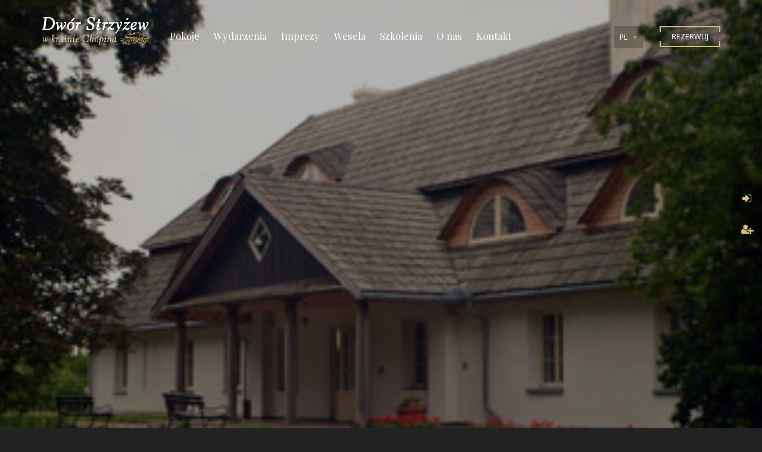

--- FILE ---
content_type: text/html; charset=UTF-8
request_url: https://strzyzew.pl/events/balkarnawalowy/
body_size: 6968
content:
<!DOCTYPE html>
<html lang="pl-PL">
<head>
	<meta charset="UTF-8">
	<meta name="description" content="W krainie Chopina">
	<meta name="viewport" content="width=device-width, initial-scale=1.0, maximum-scale=2.0, user-scalable=no">
	<title>Bal karnawałowy &#8211; Dw&oacute;r Strzyżew</title>
<meta name='robots' content='max-image-preview:large' />
<link rel='dns-prefetch' href='//fonts.googleapis.com' />
<link rel='dns-prefetch' href='//s.w.org' />
<link rel="alternate" type="application/rss+xml" title="Dw&oacute;r Strzyżew &raquo; Kanał z wpisami" href="https://strzyzew.pl/feed/" />
<link rel="alternate" type="application/rss+xml" title="Dw&oacute;r Strzyżew &raquo; Kanał z komentarzami" href="https://strzyzew.pl/comments/feed/" />
		<script type="text/javascript">
			window._wpemojiSettings = {"baseUrl":"https:\/\/s.w.org\/images\/core\/emoji\/13.1.0\/72x72\/","ext":".png","svgUrl":"https:\/\/s.w.org\/images\/core\/emoji\/13.1.0\/svg\/","svgExt":".svg","source":{"concatemoji":"https:\/\/strzyzew.pl\/wp-includes\/js\/wp-emoji-release.min.js?ver=5.8.12"}};
			!function(e,a,t){var n,r,o,i=a.createElement("canvas"),p=i.getContext&&i.getContext("2d");function s(e,t){var a=String.fromCharCode;p.clearRect(0,0,i.width,i.height),p.fillText(a.apply(this,e),0,0);e=i.toDataURL();return p.clearRect(0,0,i.width,i.height),p.fillText(a.apply(this,t),0,0),e===i.toDataURL()}function c(e){var t=a.createElement("script");t.src=e,t.defer=t.type="text/javascript",a.getElementsByTagName("head")[0].appendChild(t)}for(o=Array("flag","emoji"),t.supports={everything:!0,everythingExceptFlag:!0},r=0;r<o.length;r++)t.supports[o[r]]=function(e){if(!p||!p.fillText)return!1;switch(p.textBaseline="top",p.font="600 32px Arial",e){case"flag":return s([127987,65039,8205,9895,65039],[127987,65039,8203,9895,65039])?!1:!s([55356,56826,55356,56819],[55356,56826,8203,55356,56819])&&!s([55356,57332,56128,56423,56128,56418,56128,56421,56128,56430,56128,56423,56128,56447],[55356,57332,8203,56128,56423,8203,56128,56418,8203,56128,56421,8203,56128,56430,8203,56128,56423,8203,56128,56447]);case"emoji":return!s([10084,65039,8205,55357,56613],[10084,65039,8203,55357,56613])}return!1}(o[r]),t.supports.everything=t.supports.everything&&t.supports[o[r]],"flag"!==o[r]&&(t.supports.everythingExceptFlag=t.supports.everythingExceptFlag&&t.supports[o[r]]);t.supports.everythingExceptFlag=t.supports.everythingExceptFlag&&!t.supports.flag,t.DOMReady=!1,t.readyCallback=function(){t.DOMReady=!0},t.supports.everything||(n=function(){t.readyCallback()},a.addEventListener?(a.addEventListener("DOMContentLoaded",n,!1),e.addEventListener("load",n,!1)):(e.attachEvent("onload",n),a.attachEvent("onreadystatechange",function(){"complete"===a.readyState&&t.readyCallback()})),(n=t.source||{}).concatemoji?c(n.concatemoji):n.wpemoji&&n.twemoji&&(c(n.twemoji),c(n.wpemoji)))}(window,document,window._wpemojiSettings);
		</script>
		<style type="text/css">
img.wp-smiley,
img.emoji {
	display: inline !important;
	border: none !important;
	box-shadow: none !important;
	height: 1em !important;
	width: 1em !important;
	margin: 0 .07em !important;
	vertical-align: -0.1em !important;
	background: none !important;
	padding: 0 !important;
}
</style>
	<link rel='stylesheet' id='wp-block-library-css'  href='https://strzyzew.pl/wp-includes/css/dist/block-library/style.min.css?ver=5.8.12' type='text/css' media='all' />
<link rel='stylesheet' id='contact-form-7-css'  href='https://strzyzew.pl/wp-content/plugins/contact-form-7/includes/css/styles.css?ver=5.4.2' type='text/css' media='all' />
<link rel='stylesheet' id='ravis-booking-front-style-css'  href='https://strzyzew.pl/wp-content/plugins/ravis-booking/assets/css/styles.css?ver=5.8.12' type='text/css' media='all' />
<link rel='stylesheet' id='colosseum-main-style-file-css'  href='https://strzyzew.pl/wp-content/themes/colosseum/assets/css/style.css?ver=5.8.12' type='text/css' media='all' />
<style id='colosseum-main-style-file-inline-css' type='text/css'>
#breadcrumb-section{height: 520px;}

				/* Font 3 */
				#f-logo .desc, .ravis-title .inner-box .sub-title, .ravis-title-t-1 .sub-title, .ravis-title-t-2 .sub-title, .colosseum-main-slider .slide-caption .up-sec, #main-slider-fullscreen .slide-caption .up-sec, #welcome-section .l-sec cite, #special-offers .package-box .title-box .sub-title, .event-container .event-main-box .item figcaption .title-box .sub-title, .event-container .dishes-main-box .item figcaption .title-box .sub-title, .dishes-container .event-main-box .item figcaption .title-box .sub-title, .dishes-container .dishes-main-box .item figcaption .title-box .sub-title, #event-top-section .event-title-box .sub-title, .event-desc .content .date-box .inner-box span, #guest-book .guest-book-item cite, #rooms-section.row-view .room-container .room-box .m-sec .title-box .price, .room-container .room-box > .inner-box .caption .price, #booking-room-container .room-box .title-box .price, .price-breakdown-popup table td.price, #restaurant-menus .b-sec .tab-container .tab-box .sub-title, #restaurant-menus .b-sec .tab-content .tab-pane .menu-list ul li .price, body.room-detials .room-title-box .price, body.single-rooms .room-title-box .price {font-family: "Ranga", Arial, Helvetica, sans-serif; }
</style>
<link rel='stylesheet' id='google-fonts-css'  href='https://fonts.googleapis.com/css?family=Open+Sans%3A400%2C700%2C400italic%2C700italic%7CPlayfair+Display%3A400%2C700%7CRanga&#038;ver=1.0.0' type='text/css' media='all' />
<link rel='stylesheet' id='nextgen_widgets_style-css'  href='https://strzyzew.pl/wp-content/plugins/nextgen-gallery/products/photocrati_nextgen/modules/widget/static/widgets.css?ver=3.12' type='text/css' media='all' />
<link rel='stylesheet' id='nextgen_basic_thumbnails_style-css'  href='https://strzyzew.pl/wp-content/plugins/nextgen-gallery/products/photocrati_nextgen/modules/nextgen_basic_gallery/static/thumbnails/nextgen_basic_thumbnails.css?ver=3.12' type='text/css' media='all' />
<link rel='stylesheet' id='nextgen_basic_slideshow_style-css'  href='https://strzyzew.pl/wp-content/plugins/nextgen-gallery/products/photocrati_nextgen/modules/nextgen_basic_gallery/static/slideshow/ngg_basic_slideshow.css?ver=3.12' type='text/css' media='all' />
<script type='text/javascript' src='https://strzyzew.pl/wp-includes/js/jquery/jquery.min.js?ver=3.6.0' id='jquery-core-js'></script>
<script type='text/javascript' src='https://strzyzew.pl/wp-includes/js/jquery/jquery-migrate.min.js?ver=3.3.2' id='jquery-migrate-js'></script>
<link rel="https://api.w.org/" href="https://strzyzew.pl/wp-json/" /><link rel="EditURI" type="application/rsd+xml" title="RSD" href="https://strzyzew.pl/xmlrpc.php?rsd" />
<link rel="wlwmanifest" type="application/wlwmanifest+xml" href="https://strzyzew.pl/wp-includes/wlwmanifest.xml" /> 
<meta name="generator" content="WordPress 5.8.12" />
<link rel="canonical" href="https://strzyzew.pl/events/balkarnawalowy/" />
<link rel='shortlink' href='https://strzyzew.pl/?p=1741' />
<link rel="alternate" type="application/json+oembed" href="https://strzyzew.pl/wp-json/oembed/1.0/embed?url=https%3A%2F%2Fstrzyzew.pl%2Fevents%2Fbalkarnawalowy%2F" />
<link rel="alternate" type="text/xml+oembed" href="https://strzyzew.pl/wp-json/oembed/1.0/embed?url=https%3A%2F%2Fstrzyzew.pl%2Fevents%2Fbalkarnawalowy%2F&#038;format=xml" />

<!-- Call Now Button 0.4.3 by Jerry Rietveld (callnowbutton.com) -->
 <style>#callnowbutton {display:none;} @media screen and (max-width:650px){#callnowbutton {display:block; position:fixed; text-decoration:none; z-index:2147483647;width:100%;left:0;bottom:0;height:60px;text-align:center;color:#fff; font-weight:600; font-size:120%;  overflow: hidden;padding-right:20px;background:#009900;display: flex; justify-content: center; align-items: center;text-shadow: 0 1px 0px rgba(0, 0, 0, 0.18);}body {padding-bottom:60px;}#callnowbutton img {transform: scale(1);}}</style>
<style type="text/css">.recentcomments a{display:inline !important;padding:0 !important;margin:0 !important;}</style><link rel="icon" href="https://strzyzew.pl/wp-content/uploads/2017/08/cropped-logo-32x32.png" sizes="32x32" />
<link rel="icon" href="https://strzyzew.pl/wp-content/uploads/2017/08/cropped-logo-192x192.png" sizes="192x192" />
<link rel="apple-touch-icon" href="https://strzyzew.pl/wp-content/uploads/2017/08/cropped-logo-180x180.png" />
<meta name="msapplication-TileImage" content="https://strzyzew.pl/wp-content/uploads/2017/08/cropped-logo-270x270.png" />
<style id="yellow-pencil">
/*
	The following CSS generated by Yellow Pencil Plugin.
	http://waspthemes.com/yellow-pencil
*/
.date-box span{display:none !important;}.content .date-box{display:none;}
</style></head>
<body class="events-template-default single single-events postid-1741 ravis-booking">
	<div class="main-wrapper">
						<header id="main-header" class="sticky-header style-1">
					<div class="inner-container container">
						<div class="l-sec col-xs-8 col-sm-6 col-md-2">
							<a href="https://strzyzew.pl/" id="t-logo"><img src="http://strzyzew.pl/wp-content/uploads/2017/08/logo.png" alt="Colosseum"></a>						</div>
						<div class="m-sec col-xs-2 col-sm-3 col-md-8">
							<nav id="main-menu" class="menu-menu-container"><ul id="menu-menu" class="main-menu"><li id="menu-item-1942" class="menu-item menu-item-type-post_type menu-item-object-page menu-item-1942"><a href="https://strzyzew.pl/nasze-pokoje/">Pokoje</a></li>
<li id="menu-item-1702" class="menu-item menu-item-type-custom menu-item-object-custom menu-item-1702"><a href="http://strzyzew.pl/events/">Wydarzenia</a></li>
<li id="menu-item-1698" class="menu-item menu-item-type-post_type menu-item-object-page menu-item-1698"><a href="https://strzyzew.pl/imprezy/">Imprezy</a></li>
<li id="menu-item-1699" class="menu-item menu-item-type-post_type menu-item-object-page menu-item-1699"><a href="https://strzyzew.pl/wesela/">Wesela</a></li>
<li id="menu-item-1700" class="menu-item menu-item-type-post_type menu-item-object-page menu-item-1700"><a href="https://strzyzew.pl/szkolenia/">Szkolenia</a></li>
<li id="menu-item-1704" class="menu-item menu-item-type-post_type menu-item-object-page menu-item-1704"><a href="https://strzyzew.pl/o-nas/">O nas</a></li>
<li id="menu-item-1703" class="menu-item menu-item-type-post_type menu-item-object-page menu-item-1703"><a href="https://strzyzew.pl/kontakt/">Kontakt</a></li>
</ul></nav>							<div id="main-menu-handle" class="ravis-btn btn-type-2">
								<i class="fa fa-bars"></i><i class="fa fa-close"></i>
							</div>
						</div>
						<div class="r-sec col-xs-2 col-sm-3 col-md-2">
							<select id="currency-switcher-select-70932" ><option value="PL" >PL</option></select>									<a href="https://strzyzew.pl/?rezerwacja" id="header-book-bow" class="ravis-btn btn-type-2">
										<span>Rezerwuj</span><i class="fa fa-calendar"></i>
									</a>
															</div>
					</div>
					<div id="mobile-menu-container"></div>
				</header>
								<nav id="user-main-menu">
					<ul>
														<li>
									<a id="login-form-url" href="#login-form">
										<i class="fa fa-sign-in"></i>
										<span>Login</span>
									</a>
								</li>
								<li>
									<a id="login-register-url" href="#register-form">
										<i class="fa fa-user-plus"></i>
										<span>Register</span>
									</a>
								</li>
													</ul>
				</nav>
								<section id="event-top-section">
					<section id="event-slider">
						
									<div class="items">
										<div class="img-container" data-bg-img="https://strzyzew.pl/wp-content/uploads/2019/08/Nalewki2017-84.jpg"></div>
									</div>
													</section>
					<div class="inner-container container">
						<div class="event-title-box">
							<h1 class="title">Bal karnawałowy</h1>
							<h1 class="sub-title">18 lutego 2023</h1>
						</div>
						<div class="breadcrumb">
							<ul><li class="home"><a rel=&quot;v:url&quot; property=&quot;v:title&quot; href="https://strzyzew.pl/">Home</a></li><li ><a rel=&quot;v:url&quot; property=&quot;v:title&quot; href="https://strzyzew.pl//events/">Events</a></li><li class="active">Bal karnawałowy</li></ul>						</div>
					</div>
				</section>
				<section class="event-desc">
					<div class="inner-container container">
												<div class="content">
							<div class="date-box">
								<div class="inner-box">
									Date :									<span>2023 February 18th</span>
								</div>
							</div>
							<h2><strong>Bal karnawałowy</strong></h2>
<h4>18 lutego 2023
zapraszamy do wspólnej zabawy karnawałowej</h4>
Bal rozpoczniemy o godzinie 19 uroczystą kolacją

<strong>Zapewniamy</strong>
Gorące posiłki serwowane podczas balu
Bufet zimnych pyszności i wytrawnych przekąsek
Bufet słodkich wypieków

Napoje zimne i gorące

Naszym gościom zapewniamy również alkohol, butelkę wódki na parę

Podczas balu, do godziny 2:30 będzie towarzyszył nam zespół muzyczny, który zapewni zabawę przy muzyce na żywo a po północy sprawi muzyczną niespodziankę
<h5><strong>Koszt</strong>
<strong>260 zł od osoby</strong></h5>
<h4 style="text-align: left"><strong>Warunki rezerwacji:</strong>
<strong>Telefonicznie pod numerem</strong>
<strong>518076842</strong>
<strong>lub mailowo:</strong>
<a href="mailto:oliweriwo27@gmail.com"><strong>oliweriwo27@gmail.com</strong></a></h4>						</div>
					</div>
				</section>
				
				<section id="upcoming-events">
					<div class="inner-container container">
						<div class="ravis-title">
							<div class="inner-box">
								<div class="title">Podobne wydarzenia</div>
								<div class="sub-title">Inne wydarzenia, które mogą Cię zainteresować</div>
							</div>
						</div>
					<div class="event-container">
						<ul class="event-main-box clearfix">
						<li class="item col-xs-6 col-md-4">
							<figure><img width="1080" height="552" src="https://strzyzew.pl/wp-content/uploads/2026/01/bal1.jpg" class="attachment-full size-full" alt="" loading="lazy" srcset="https://strzyzew.pl/wp-content/uploads/2026/01/bal1.jpg 1080w, https://strzyzew.pl/wp-content/uploads/2026/01/bal1-300x153.jpg 300w, https://strzyzew.pl/wp-content/uploads/2026/01/bal1-1024x523.jpg 1024w, https://strzyzew.pl/wp-content/uploads/2026/01/bal1-768x393.jpg 768w" sizes="(max-width: 1080px) 100vw, 1080px" />
								<figcaption>
									<a href="https://strzyzew.pl/events/bal-karnawalowy/">
										<span class="title-box">
											<span class="title">Bal Karnawałowy</span>
											<span class="sub-title"></span>
										</span>
										<span class="desc"></span>
									</a>
								</figcaption>
							</figure>
						</li>
						</ul>
					</div>
					</div>
				</section><footer id="main-footer" class="style-1">
	<div class="inner-container container">
		<div class="t-sec clearfix">
			<div id="text-2" class="widget col-sm-6 col-md-3 widget_text">			<div class="textwidget"><p><a id="f-logo" href="#"> <span class="title">Dwór Strzyżew</span> <span class="desc">W krainie Chopina</span> </a></p>
<div class="widget-content text-widget">Mamy przyjemność zaprosić Państwa do Dworu Strzyżew. Ten odrestaurowany z dużym pietyzmem i dbałością, przepiękny XVIII-wieczny barokowy, polski dwór wiejski stanowił swego czasu rezydencję ziemiańską. 4 kwietnia 1962 roku wpisany został do rejestru zabytków pod numerem 1109/611.</div>
</div>
		</div><div id="ravis_news_letter-1" class="widget col-sm-6 col-md-3 widget_ravis_news_letter"><h4 class="title">Newsletter</h4>
			<div class="newletter-container">
				<p>Zapisz się do newslettera i bądź na bieżąco z nowościami i ofertami specjalnymi.</p>
				<form class="news-letter-form">
					<input class="email_address" placeholder="Emai" type="email"/>
					<div class="message-container"></div>
					<button type="submit" class="ravis-btn btn-type-2">Subscribe Now</button>
				</form>
			</div>
			<script type="text/javascript">
				function IsEmail(email) {
					var regex = /^([a-zA-Z0-9_.+-])+\@(([a-zA-Z0-9-])+\.)+([a-zA-Z0-9]{2,4})+$/;
					return regex.test(email);
				}
				jQuery(document).ready(function(){
					"use strict"
					jQuery("#ravis_news_letter-1").find(".ravis-btn").on("click", function(e){
						e.preventDefault();
						var widgetContainer   = jQuery("#ravis_news_letter-1"),
							messageContainer  = widgetContainer.find(".message-container"),
							userEmail         = widgetContainer.find("input[type=email]").val();
						messageContainer.removeClass("active success info danger").html("");

						if( IsEmail(userEmail) == false ) {
							messageContainer.addClass("active danger").html("Please add a valid email");
							return false;
				        }
						var data = {
							action: "ravis_newsletter_add_email",
							email: userEmail
						};
						jQuery.post("https://strzyzew.pl/wp-admin/admin-ajax.php", data, function(data){
							var returnData = JSON.parse(jQuery.trim(data));
								messageContainer.addClass("active").html(returnData.message);
								if(returnData.status === 1) messageContainer.addClass("success");
								if(returnData.status === 2) messageContainer.addClass("info");
								if(returnData.status === 3) messageContainer.addClass("danger");
						});
					});
				});
			</script>
		</div><div id="ravis_recent_post_thumb-1" class="widget col-sm-6 col-md-3 widget_ravis_recent_post_thumb"><h4 class="title"> Wiadomości</h4></div><div id="text-3" class="widget col-sm-6 col-md-3 widget_text"><h4 class="title">Skontaktuj się z nami</h4>			<div class="textwidget"><ul class="contact-info">
<li><i class="fa fa-home"></i>Strzyżew Parcele, 05-085 Kampinos</li>
<li><i class="fa fa-phone"></i>tel. +48 601 216 501</li>
<li><i class="fa fa-envelope"></i>dwor@kampinos.org.pl</li>
</ul>
</div>
		</div>		</div>
		<div class="b-sec clearfix ">
			<div class="copy-right">
				© 2019-25 Dwór Strzyżew Omikron sp. z o.o. All Rights Reserved.			</div>
			<div class="social-icons-box clearfix pull-right" id="social-icons"><ul class="list-inline list-unstyled social-icons"></ul></div>		</div>
	</div>
</footer>

</div>
<div id="login-form" class="login-form mfp-hide">
	<div class="loading-box">
		<div class="loader"></div>
	</div>
	<div class="ravis-title-t-2">
		<div class="title"><span>Login Form</span></div>
	</div>
	<form class="login-form-box" action="#">
		<div class="error-box"></div>
		<div class="row-fields">
			<input type="text" class="email" placeholder="Username"/>
		</div>
		<div class="row-fields">
			<input class="pass" placeholder="Password" type="password"/>
		</div>
		<div class="row-button-container">
			<input class="btn btn-default" value="Login" type="submit"/>
		</div>
		<div class="loader"></div>
		<input type="hidden" id="security-login" name="security-login" value="10e88c9b6f" /><input type="hidden" name="_wp_http_referer" value="/events/balkarnawalowy/" />	</form>
</div>
<div id="register-form" class="register-form mfp-hide">
	<div class="loading-box">
		<div class="loader"></div>
	</div>
	<div class="ravis-title-t-2">
		<div class="title"><span>Register Form</span></div>
	</div>
	<form class="register-form-box" action="#">
		<div class="error-box"></div>
		<div class="row-fields">
			<input type="text" class="user-name" placeholder="Username"/>
		</div>
		<div class="row-fields">
			<input type="email" class="email" placeholder="Email"/>
		</div>
		<div class="row-button-container">
			<input class="btn btn-default" value="Register" type="submit"/>
		</div>
		<div class="loader"></div>
		<input type="hidden" id="security-register" name="security-register" value="acd1e68a39" /><input type="hidden" name="_wp_http_referer" value="/events/balkarnawalowy/" />	</form>
</div>
<a href="tel:+48 601216501" id="callnowbutton" onclick="return gtag_report_conversion('tel:+48 601216501');""><span style="color:#ffffff">zadzwoń&nbsp;do&nbsp;nas</span></a><script type='text/javascript' src='https://strzyzew.pl/wp-includes/js/dist/vendor/regenerator-runtime.min.js?ver=0.13.7' id='regenerator-runtime-js'></script>
<script type='text/javascript' src='https://strzyzew.pl/wp-includes/js/dist/vendor/wp-polyfill.min.js?ver=3.15.0' id='wp-polyfill-js'></script>
<script type='text/javascript' id='contact-form-7-js-extra'>
/* <![CDATA[ */
var wpcf7 = {"api":{"root":"https:\/\/strzyzew.pl\/wp-json\/","namespace":"contact-form-7\/v1"},"cached":"1"};
/* ]]> */
</script>
<script type='text/javascript' src='https://strzyzew.pl/wp-content/plugins/contact-form-7/includes/js/index.js?ver=5.4.2' id='contact-form-7-js'></script>
<script type='text/javascript' id='ravis-booking-front-js-js-extra'>
/* <![CDATA[ */
var ravis_booking_front = {"ajaxurl":"https:\/\/strzyzew.pl\/wp-admin\/admin-ajax.php","redirecturl":"https:\/\/strzyzew.pl\/events\/balkarnawalowy","plg_base":"https:\/\/strzyzew.pl\/wp-content\/plugins\/ravis-booking\/"};
/* ]]> */
</script>
<script type='text/javascript' src='https://strzyzew.pl/wp-content/plugins/ravis-booking/assets/js/front.min.js?ver=2.4.2' id='ravis-booking-front-js-js'></script>
<script type='text/javascript' src='https://strzyzew.pl/wp-content/themes/colosseum/assets/js/helper.js?ver=5.8.12' id='colosseum-helper-js-js'></script>
<script type='text/javascript' src='https://strzyzew.pl/wp-content/themes/colosseum/assets/js/locales/pl.min.js?ver=5.8.12' id='bootstrap-datepicker-locale-js-js'></script>
<script type='text/javascript' src='https://strzyzew.pl/wp-content/themes/colosseum/assets/js/owl.carousel.min.js?ver=5.8.12' id='owl-carousel-js'></script>
<script type='text/javascript' src='https://strzyzew.pl/wp-content/themes/colosseum/assets/js/jquery.magnific-popup.min.js?ver=5.8.12' id='magnific-popup-js'></script>
<script type='text/javascript' src='https://strzyzew.pl/wp-content/themes/colosseum/assets/js/imagesloaded.pkgd.min.js?ver=5.8.12' id='imageloaded-js'></script>
<script type='text/javascript' src='https://strzyzew.pl/wp-content/themes/colosseum/assets/js/isotope.pkgd.min.js?ver=5.8.12' id='isotop-js'></script>
<script type='text/javascript' id='colosseum-template-js-js-extra'>
/* <![CDATA[ */
var colosseum = {"ajaxurl":"https:\/\/strzyzew.pl\/wp-admin\/admin-ajax.php","assetsURL":"https:\/\/strzyzew.pl\/wp-content\/themes\/colosseum\/assets\/","datePickerLang":"pl"};
/* ]]> */
</script>
<script type='text/javascript' src='https://strzyzew.pl/wp-content/themes/colosseum/assets/js/template.min.js?ver=5.8.12' id='colosseum-template-js-js'></script>
<script type='text/javascript' id='colosseum-template-js-js-after'>

					var mainHeader = jQuery("#main-header");
					jQuery(window).on('scroll', function () {
						jQuery(document).scrollTop() > 30 ? mainHeader.addClass("sticky") : mainHeader.removeClass("sticky");
					});
				
</script>
<script type='text/javascript' src='https://strzyzew.pl/wp-includes/js/comment-reply.min.js?ver=5.8.12' id='comment-reply-js'></script>
<script type='text/javascript' src='https://strzyzew.pl/wp-includes/js/wp-embed.min.js?ver=5.8.12' id='wp-embed-js'></script>
</body>
</html>
<!--
Performance optimized by W3 Total Cache. Learn more: https://www.boldgrid.com/w3-total-cache/


Served from: strzyzew.pl @ 2026-01-25 03:52:08 by W3 Total Cache
-->

--- FILE ---
content_type: text/css
request_url: https://strzyzew.pl/wp-content/plugins/ravis-booking/assets/css/styles.css?ver=5.8.12
body_size: 696
content:
@font-face{font-family:'ravis-booking';src:url("../fonts/ravis-social/ravis.eot?ge29nu");src:url("../fonts/ravis-social/ravis.eot?#iefixge29nu") format("embedded-opentype"),url("../fonts/ravis-social/ravis.woff?ge29nu") format("woff"),url("../fonts/ravis-social/ravis.ttf?ge29nu") format("truetype"),url("../fonts/ravis-social/ravis.svg?ge29nu#icomoon") format("svg");font-weight:normal;font-style:normal}[class^="ravis-booking-icon-"],[class*=" ravis-booking-icon-"]{font-family:'ravis-booking';speak:none;font-style:normal;font-weight:normal;font-variant:normal;text-transform:none;line-height:1;-webkit-font-smoothing:antialiased;-moz-osx-font-smoothing:grayscale}.ravis-booking-icon-picasa:before{content:"\e902"}.ravis-booking-icon-forrst:before{content:"\e900"}.ravis-booking-icon-icomoon:before{content:"\e903"}.ravis-booking-icon-IE:before{content:"\e904"}.ravis-booking-icon-lanyrd:before{content:"\e905"}.ravis-booking-icon-blogger:before{content:"\e901"}.ravis-booking-icon-twitter:before{content:"\f099"}.ravis-booking-icon-facebook:before{content:"\f09a"}.ravis-booking-icon-github:before{content:"\f09b"}.ravis-booking-icon-rss:before{content:"\f09e"}.ravis-booking-icon-pinterest:before{content:"\f0d2"}.ravis-booking-icon-google-plus:before{content:"\f0d5"}.ravis-booking-icon-linkedin:before{content:"\f0e1"}.ravis-booking-icon-html5:before{content:"\f13b"}.ravis-booking-icon-xing:before{content:"\f168"}.ravis-booking-icon-youtube:before{content:"\f16a"}.ravis-booking-icon-dropbox:before{content:"\f16b"}.ravis-booking-icon-stack-overflow:before{content:"\f16c"}.ravis-booking-icon-instagram:before{content:"\f16d"}.ravis-booking-icon-flickr:before{content:"\f16e"}.ravis-booking-icon-tumblr:before{content:"\f173"}.ravis-booking-icon-apple:before{content:"\f179"}.ravis-booking-icon-windows:before{content:"\f17a"}.ravis-booking-icon-android:before{content:"\f17b"}.ravis-booking-icon-linux:before{content:"\f17c"}.ravis-booking-icon-dribbble:before{content:"\f17d"}.ravis-booking-icon-skype:before{content:"\f17e"}.ravis-booking-icon-foursquare:before{content:"\f180"}.ravis-booking-icon-trello:before{content:"\f181"}.ravis-booking-icon-vk:before{content:"\f189"}.ravis-booking-icon-wordpress:before{content:"\f19a"}.ravis-booking-icon-yahoo:before{content:"\f19e"}.ravis-booking-icon-google:before{content:"\f1a0"}.ravis-booking-icon-stumbleupon:before{content:"\f1a4"}.ravis-booking-icon-delicious:before{content:"\f1a5"}.ravis-booking-icon-digg:before{content:"\f1a6"}.ravis-booking-icon-pied-piper-pp:before{content:"\f1a7"}.ravis-booking-icon-pied-piper-alt:before{content:"\f1a8"}.ravis-booking-icon-drupal:before{content:"\f1a9"}.ravis-booking-icon-joomla:before{content:"\f1aa"}.ravis-booking-icon-behance:before{content:"\f1b4"}.ravis-booking-icon-steam:before{content:"\f1b6"}.ravis-booking-icon-spotify:before{content:"\f1bc"}.ravis-booking-icon-deviantart:before{content:"\f1bd"}.ravis-booking-icon-soundcloud:before{content:"\f1be"}.ravis-booking-icon-vine:before{content:"\f1ca"}.ravis-booking-icon-codepen:before{content:"\f1cb"}.ravis-booking-icon-ra:before{content:"\f1d0"}.ravis-booking-icon-empire:before{content:"\f1d1"}.ravis-booking-icon-git:before{content:"\f1d3"}.ravis-booking-icon-tencent-weibo:before{content:"\f1d5"}.ravis-booking-icon-twitch:before{content:"\f1e8"}.ravis-booking-icon-yelp:before{content:"\f1e9"}.ravis-booking-icon-paypal:before{content:"\f1ed"}.ravis-booking-icon-lastfm:before{content:"\f202"}.ravis-booking-icon-cc-diners-club:before{content:"\f24c"}.ravis-booking-icon-tripadvisor:before{content:"\f262"}.ravis-booking-icon-safari:before{content:"\f267"}.ravis-booking-icon-chrome:before{content:"\f268"}.ravis-booking-icon-firefox:before{content:"\f269"}.ravis-booking-icon-opera:before{content:"\f26a"}.ravis-booking-icon-vimeo:before{content:"\f27d"}.ravis-booking-icon-fonticons:before{content:"\f280"}.ravis-booking-icon-reddit:before{content:"\f281"}.ravis-booking-icon-edge:before{content:"\f282"}.ravis-booking-icon-snapchat:before{content:"\f2ac"}


--- FILE ---
content_type: text/css
request_url: https://strzyzew.pl/wp-content/themes/colosseum/assets/css/style.css?ver=5.8.12
body_size: 72631
content:
@charset "UTF-8";
/* -----------------------------------------------------

Project : Colosseum - Premium Responsive Hotel Theme
Version : 1.3.1
Author: RavisTheme

-------------- Table of Content -------------------

1.Bootstrap
2.Fontawesome
3.Puna fonts
4.Animation.css
5.Owl Slider styles
6.Magnific Popup Styles
7.Reset the default Styles
8.Shortcodes
	-- heading
	-- selcet-boxes
	-- sort
	-- pagination
9.Sections
	-- main-header
	-- main-slider
	-- welcome
	-- feature-section
	-- gallery
	-- agent
	-- attraction
	-- testimonials
	-- contact
	-- top-footer
	-- footer
	-- clients
	-- services
	-- breadcrumb
	-- property-highlights
	-- amenities
	-- contact-info-box
	-- video-tour
	-- slide-show
10.Pages
	-- pages
	-- blog
	-- 404
-----------------------------------------------------*/
/**
 * Bootstrap
 */
/*!
 * Bootstrap v3.3.5 (http://getbootstrap.com)
 * Copyright 2011-2015 Twitter, Inc.
 * Licensed under MIT (https://github.com/twbs/bootstrap/blob/master/LICENSE)
 */
/*! normalize.css v3.0.3 | MIT License | github.com/necolas/normalize.css */
html {
  font-family: sans-serif;
  -ms-text-size-adjust: 100%;
  -webkit-text-size-adjust: 100%; }

body {
  margin: 0; }

article,
aside,
details,
figcaption,
figure,
footer,
header,
hgroup,
main,
menu,
nav,
section,
summary {
  display: block; }

audio,
canvas,
progress,
video {
  display: inline-block;
  vertical-align: baseline; }

audio:not([controls]) {
  display: none;
  height: 0; }

[hidden],
template {
  display: none; }

a {
  background-color: transparent; }

a:active,
a:hover {
  outline: 0; }

abbr[title] {
  border-bottom: 1px dotted; }

b,
strong {
  font-weight: bold; }

dfn {
  font-style: italic; }

h1 {
  font-size: 2em;
  margin: 0.67em 0; }

mark {
  background: #ff0;
  color: #000; }

small {
  font-size: 80%; }

sub,
sup {
  font-size: 75%;
  line-height: 0;
  position: relative;
  vertical-align: baseline; }

sup {
  top: -0.5em; }

sub {
  bottom: -0.25em; }

img {
  border: 0; }

svg:not(:root) {
  overflow: hidden; }

figure {
  margin: 1em 40px; }

hr {
  box-sizing: content-box;
  height: 0; }

pre {
  overflow: auto; }

code,
kbd,
pre,
samp {
  font-family: monospace, monospace;
  font-size: 1em; }

button,
input,
optgroup,
select,
textarea {
  color: inherit;
  font: inherit;
  margin: 0; }

button {
  overflow: visible; }

button,
select {
  text-transform: none; }

button,
html input[type="button"],
input[type="reset"],
input[type="submit"] {
  -webkit-appearance: button;
  cursor: pointer; }

button[disabled],
html input[disabled] {
  cursor: default; }

button::-moz-focus-inner,
input::-moz-focus-inner {
  border: 0;
  padding: 0; }

input {
  line-height: normal; }

input[type="checkbox"],
input[type="radio"] {
  box-sizing: border-box;
  padding: 0; }

input[type="number"]::-webkit-inner-spin-button,
input[type="number"]::-webkit-outer-spin-button {
  height: auto; }

input[type="search"] {
  -webkit-appearance: textfield;
  box-sizing: content-box; }

input[type="search"]::-webkit-search-cancel-button,
input[type="search"]::-webkit-search-decoration {
  -webkit-appearance: none; }

fieldset {
  border: 1px solid #c0c0c0;
  margin: 0 2px;
  padding: 0.35em 0.625em 0.75em; }

legend {
  border: 0;
  padding: 0; }

textarea {
  overflow: auto; }

optgroup {
  font-weight: bold; }

table {
  border-collapse: collapse;
  border-spacing: 0; }

td,
th {
  padding: 0; }

/*! Source: https://github.com/h5bp/html5-boilerplate/blob/master/src/css/main.css */
@media print {
  *,
  *:before,
  *:after {
    background: transparent !important;
    color: #000 !important;
    box-shadow: none !important;
    text-shadow: none !important; }

  a,
  a:visited {
    text-decoration: underline; }

  a[href]:after {
    content: " (" attr(href) ")"; }

  abbr[title]:after {
    content: " (" attr(title) ")"; }

  a[href^="#"]:after,
  a[href^="javascript:"]:after {
    content: ""; }

  pre,
  blockquote {
    border: 1px solid #999;
    page-break-inside: avoid; }

  thead {
    display: table-header-group; }

  tr,
  img {
    page-break-inside: avoid; }

  img {
    max-width: 100% !important; }

  p,
  h2,
  h3 {
    orphans: 3;
    widows: 3; }

  h2,
  h3 {
    page-break-after: avoid; }

  .navbar {
    display: none; }

  .btn > .caret, #loginform > p > input[type="submit"] > .caret,
  .dropup > .btn > .caret,
  #loginform > p.dropup > input[type="submit"] > .caret {
    border-top-color: #000 !important; }

  .label {
    border: 1px solid #000; }

  .table {
    border-collapse: collapse !important; }
    .table td,
    .table th {
      background-color: #fff !important; }

  .table-bordered th,
  .table-bordered td {
    border: 1px solid #ddd !important; } }
@font-face {
  font-family: 'Glyphicons Halflings';
  src: url(../fonts/bootstrap/glyphicons-halflings-regular.eot?1426523004);
  src: url(../fonts/bootstrap/glyphicons-halflings-regular.eot?&1426523004#iefix) format("embedded-opentype"), url(../fonts/bootstrap/glyphicons-halflings-regular.woff2?1426523004) format("woff2"), url(../fonts/bootstrap/glyphicons-halflings-regular.woff?1426523004) format("woff"), url(../fonts/bootstrap/glyphicons-halflings-regular.ttf?1426523004) format("truetype"), url(../fonts/bootstrap/glyphicons-halflings-regular.svg?1426523004#glyphicons_halflingsregular) format("svg"); }
.glyphicon, .ravis-checkbox label span:before {
  position: relative;
  top: 1px;
  display: inline-block;
  font-family: 'Glyphicons Halflings';
  font-style: normal;
  font-weight: normal;
  line-height: 1;
  -webkit-font-smoothing: antialiased;
  -moz-osx-font-smoothing: grayscale; }

.glyphicon-asterisk:before {
  content: "\2a"; }

.glyphicon-plus:before {
  content: "\2b"; }

.glyphicon-euro:before,
.glyphicon-eur:before {
  content: "\20ac"; }

.glyphicon-minus:before {
  content: "\2212"; }

.glyphicon-cloud:before {
  content: "\2601"; }

.glyphicon-envelope:before {
  content: "\2709"; }

.glyphicon-pencil:before {
  content: "\270f"; }

.glyphicon-glass:before {
  content: "\e001"; }

.glyphicon-music:before {
  content: "\e002"; }

.glyphicon-search:before {
  content: "\e003"; }

.glyphicon-heart:before {
  content: "\e005"; }

.glyphicon-star:before {
  content: "\e006"; }

.glyphicon-star-empty:before {
  content: "\e007"; }

.glyphicon-user:before {
  content: "\e008"; }

.glyphicon-film:before {
  content: "\e009"; }

.glyphicon-th-large:before {
  content: "\e010"; }

.glyphicon-th:before {
  content: "\e011"; }

.glyphicon-th-list:before {
  content: "\e012"; }

.glyphicon-ok:before, .ravis-checkbox label span:before {
  content: "\e013"; }

.glyphicon-remove:before {
  content: "\e014"; }

.glyphicon-zoom-in:before {
  content: "\e015"; }

.glyphicon-zoom-out:before {
  content: "\e016"; }

.glyphicon-off:before {
  content: "\e017"; }

.glyphicon-signal:before {
  content: "\e018"; }

.glyphicon-cog:before {
  content: "\e019"; }

.glyphicon-trash:before {
  content: "\e020"; }

.glyphicon-home:before {
  content: "\e021"; }

.glyphicon-file:before {
  content: "\e022"; }

.glyphicon-time:before {
  content: "\e023"; }

.glyphicon-road:before {
  content: "\e024"; }

.glyphicon-download-alt:before {
  content: "\e025"; }

.glyphicon-download:before {
  content: "\e026"; }

.glyphicon-upload:before {
  content: "\e027"; }

.glyphicon-inbox:before {
  content: "\e028"; }

.glyphicon-play-circle:before {
  content: "\e029"; }

.glyphicon-repeat:before {
  content: "\e030"; }

.glyphicon-refresh:before {
  content: "\e031"; }

.glyphicon-list-alt:before {
  content: "\e032"; }

.glyphicon-lock:before {
  content: "\e033"; }

.glyphicon-flag:before {
  content: "\e034"; }

.glyphicon-headphones:before {
  content: "\e035"; }

.glyphicon-volume-off:before {
  content: "\e036"; }

.glyphicon-volume-down:before {
  content: "\e037"; }

.glyphicon-volume-up:before {
  content: "\e038"; }

.glyphicon-qrcode:before {
  content: "\e039"; }

.glyphicon-barcode:before {
  content: "\e040"; }

.glyphicon-tag:before {
  content: "\e041"; }

.glyphicon-tags:before {
  content: "\e042"; }

.glyphicon-book:before {
  content: "\e043"; }

.glyphicon-bookmark:before {
  content: "\e044"; }

.glyphicon-print:before {
  content: "\e045"; }

.glyphicon-camera:before {
  content: "\e046"; }

.glyphicon-font:before {
  content: "\e047"; }

.glyphicon-bold:before {
  content: "\e048"; }

.glyphicon-italic:before {
  content: "\e049"; }

.glyphicon-text-height:before {
  content: "\e050"; }

.glyphicon-text-width:before {
  content: "\e051"; }

.glyphicon-align-left:before {
  content: "\e052"; }

.glyphicon-align-center:before {
  content: "\e053"; }

.glyphicon-align-right:before {
  content: "\e054"; }

.glyphicon-align-justify:before {
  content: "\e055"; }

.glyphicon-list:before {
  content: "\e056"; }

.glyphicon-indent-left:before {
  content: "\e057"; }

.glyphicon-indent-right:before {
  content: "\e058"; }

.glyphicon-facetime-video:before {
  content: "\e059"; }

.glyphicon-picture:before {
  content: "\e060"; }

.glyphicon-map-marker:before {
  content: "\e062"; }

.glyphicon-adjust:before {
  content: "\e063"; }

.glyphicon-tint:before {
  content: "\e064"; }

.glyphicon-edit:before {
  content: "\e065"; }

.glyphicon-share:before {
  content: "\e066"; }

.glyphicon-check:before {
  content: "\e067"; }

.glyphicon-move:before {
  content: "\e068"; }

.glyphicon-step-backward:before {
  content: "\e069"; }

.glyphicon-fast-backward:before {
  content: "\e070"; }

.glyphicon-backward:before {
  content: "\e071"; }

.glyphicon-play:before {
  content: "\e072"; }

.glyphicon-pause:before {
  content: "\e073"; }

.glyphicon-stop:before {
  content: "\e074"; }

.glyphicon-forward:before {
  content: "\e075"; }

.glyphicon-fast-forward:before {
  content: "\e076"; }

.glyphicon-step-forward:before {
  content: "\e077"; }

.glyphicon-eject:before {
  content: "\e078"; }

.glyphicon-chevron-left:before {
  content: "\e079"; }

.glyphicon-chevron-right:before {
  content: "\e080"; }

.glyphicon-plus-sign:before {
  content: "\e081"; }

.glyphicon-minus-sign:before {
  content: "\e082"; }

.glyphicon-remove-sign:before {
  content: "\e083"; }

.glyphicon-ok-sign:before {
  content: "\e084"; }

.glyphicon-question-sign:before {
  content: "\e085"; }

.glyphicon-info-sign:before {
  content: "\e086"; }

.glyphicon-screenshot:before {
  content: "\e087"; }

.glyphicon-remove-circle:before {
  content: "\e088"; }

.glyphicon-ok-circle:before {
  content: "\e089"; }

.glyphicon-ban-circle:before {
  content: "\e090"; }

.glyphicon-arrow-left:before {
  content: "\e091"; }

.glyphicon-arrow-right:before {
  content: "\e092"; }

.glyphicon-arrow-up:before {
  content: "\e093"; }

.glyphicon-arrow-down:before {
  content: "\e094"; }

.glyphicon-share-alt:before {
  content: "\e095"; }

.glyphicon-resize-full:before {
  content: "\e096"; }

.glyphicon-resize-small:before {
  content: "\e097"; }

.glyphicon-exclamation-sign:before {
  content: "\e101"; }

.glyphicon-gift:before {
  content: "\e102"; }

.glyphicon-leaf:before {
  content: "\e103"; }

.glyphicon-fire:before {
  content: "\e104"; }

.glyphicon-eye-open:before {
  content: "\e105"; }

.glyphicon-eye-close:before {
  content: "\e106"; }

.glyphicon-warning-sign:before {
  content: "\e107"; }

.glyphicon-plane:before {
  content: "\e108"; }

.glyphicon-calendar:before {
  content: "\e109"; }

.glyphicon-random:before {
  content: "\e110"; }

.glyphicon-comment:before {
  content: "\e111"; }

.glyphicon-magnet:before {
  content: "\e112"; }

.glyphicon-chevron-up:before {
  content: "\e113"; }

.glyphicon-chevron-down:before {
  content: "\e114"; }

.glyphicon-retweet:before {
  content: "\e115"; }

.glyphicon-shopping-cart:before {
  content: "\e116"; }

.glyphicon-folder-close:before {
  content: "\e117"; }

.glyphicon-folder-open:before {
  content: "\e118"; }

.glyphicon-resize-vertical:before {
  content: "\e119"; }

.glyphicon-resize-horizontal:before {
  content: "\e120"; }

.glyphicon-hdd:before {
  content: "\e121"; }

.glyphicon-bullhorn:before {
  content: "\e122"; }

.glyphicon-bell:before {
  content: "\e123"; }

.glyphicon-certificate:before {
  content: "\e124"; }

.glyphicon-thumbs-up:before {
  content: "\e125"; }

.glyphicon-thumbs-down:before {
  content: "\e126"; }

.glyphicon-hand-right:before {
  content: "\e127"; }

.glyphicon-hand-left:before {
  content: "\e128"; }

.glyphicon-hand-up:before {
  content: "\e129"; }

.glyphicon-hand-down:before {
  content: "\e130"; }

.glyphicon-circle-arrow-right:before {
  content: "\e131"; }

.glyphicon-circle-arrow-left:before {
  content: "\e132"; }

.glyphicon-circle-arrow-up:before {
  content: "\e133"; }

.glyphicon-circle-arrow-down:before {
  content: "\e134"; }

.glyphicon-globe:before {
  content: "\e135"; }

.glyphicon-wrench:before {
  content: "\e136"; }

.glyphicon-tasks:before {
  content: "\e137"; }

.glyphicon-filter:before {
  content: "\e138"; }

.glyphicon-briefcase:before {
  content: "\e139"; }

.glyphicon-fullscreen:before {
  content: "\e140"; }

.glyphicon-dashboard:before {
  content: "\e141"; }

.glyphicon-paperclip:before {
  content: "\e142"; }

.glyphicon-heart-empty:before {
  content: "\e143"; }

.glyphicon-link:before {
  content: "\e144"; }

.glyphicon-phone:before {
  content: "\e145"; }

.glyphicon-pushpin:before {
  content: "\e146"; }

.glyphicon-usd:before {
  content: "\e148"; }

.glyphicon-gbp:before {
  content: "\e149"; }

.glyphicon-sort:before {
  content: "\e150"; }

.glyphicon-sort-by-alphabet:before {
  content: "\e151"; }

.glyphicon-sort-by-alphabet-alt:before {
  content: "\e152"; }

.glyphicon-sort-by-order:before {
  content: "\e153"; }

.glyphicon-sort-by-order-alt:before {
  content: "\e154"; }

.glyphicon-sort-by-attributes:before {
  content: "\e155"; }

.glyphicon-sort-by-attributes-alt:before {
  content: "\e156"; }

.glyphicon-unchecked:before {
  content: "\e157"; }

.glyphicon-expand:before {
  content: "\e158"; }

.glyphicon-collapse-down:before {
  content: "\e159"; }

.glyphicon-collapse-up:before {
  content: "\e160"; }

.glyphicon-log-in:before {
  content: "\e161"; }

.glyphicon-flash:before {
  content: "\e162"; }

.glyphicon-log-out:before {
  content: "\e163"; }

.glyphicon-new-window:before {
  content: "\e164"; }

.glyphicon-record:before {
  content: "\e165"; }

.glyphicon-save:before {
  content: "\e166"; }

.glyphicon-open:before {
  content: "\e167"; }

.glyphicon-saved:before {
  content: "\e168"; }

.glyphicon-import:before {
  content: "\e169"; }

.glyphicon-export:before {
  content: "\e170"; }

.glyphicon-send:before {
  content: "\e171"; }

.glyphicon-floppy-disk:before {
  content: "\e172"; }

.glyphicon-floppy-saved:before {
  content: "\e173"; }

.glyphicon-floppy-remove:before {
  content: "\e174"; }

.glyphicon-floppy-save:before {
  content: "\e175"; }

.glyphicon-floppy-open:before {
  content: "\e176"; }

.glyphicon-credit-card:before {
  content: "\e177"; }

.glyphicon-transfer:before {
  content: "\e178"; }

.glyphicon-cutlery:before {
  content: "\e179"; }

.glyphicon-header:before {
  content: "\e180"; }

.glyphicon-compressed:before {
  content: "\e181"; }

.glyphicon-earphone:before {
  content: "\e182"; }

.glyphicon-phone-alt:before {
  content: "\e183"; }

.glyphicon-tower:before {
  content: "\e184"; }

.glyphicon-stats:before {
  content: "\e185"; }

.glyphicon-sd-video:before {
  content: "\e186"; }

.glyphicon-hd-video:before {
  content: "\e187"; }

.glyphicon-subtitles:before {
  content: "\e188"; }

.glyphicon-sound-stereo:before {
  content: "\e189"; }

.glyphicon-sound-dolby:before {
  content: "\e190"; }

.glyphicon-sound-5-1:before {
  content: "\e191"; }

.glyphicon-sound-6-1:before {
  content: "\e192"; }

.glyphicon-sound-7-1:before {
  content: "\e193"; }

.glyphicon-copyright-mark:before {
  content: "\e194"; }

.glyphicon-registration-mark:before {
  content: "\e195"; }

.glyphicon-cloud-download:before {
  content: "\e197"; }

.glyphicon-cloud-upload:before {
  content: "\e198"; }

.glyphicon-tree-conifer:before {
  content: "\e199"; }

.glyphicon-tree-deciduous:before {
  content: "\e200"; }

.glyphicon-cd:before {
  content: "\e201"; }

.glyphicon-save-file:before {
  content: "\e202"; }

.glyphicon-open-file:before {
  content: "\e203"; }

.glyphicon-level-up:before {
  content: "\e204"; }

.glyphicon-copy:before {
  content: "\e205"; }

.glyphicon-paste:before {
  content: "\e206"; }

.glyphicon-alert:before {
  content: "\e209"; }

.glyphicon-equalizer:before {
  content: "\e210"; }

.glyphicon-king:before {
  content: "\e211"; }

.glyphicon-queen:before {
  content: "\e212"; }

.glyphicon-pawn:before {
  content: "\e213"; }

.glyphicon-bishop:before {
  content: "\e214"; }

.glyphicon-knight:before {
  content: "\e215"; }

.glyphicon-baby-formula:before {
  content: "\e216"; }

.glyphicon-tent:before {
  content: "\26fa"; }

.glyphicon-blackboard:before {
  content: "\e218"; }

.glyphicon-bed:before {
  content: "\e219"; }

.glyphicon-apple:before {
  content: "\f8ff"; }

.glyphicon-erase:before {
  content: "\e221"; }

.glyphicon-hourglass:before {
  content: "\231b"; }

.glyphicon-lamp:before {
  content: "\e223"; }

.glyphicon-duplicate:before {
  content: "\e224"; }

.glyphicon-piggy-bank:before {
  content: "\e225"; }

.glyphicon-scissors:before {
  content: "\e226"; }

.glyphicon-bitcoin:before {
  content: "\e227"; }

.glyphicon-btc:before {
  content: "\e227"; }

.glyphicon-xbt:before {
  content: "\e227"; }

.glyphicon-yen:before {
  content: "\00a5"; }

.glyphicon-jpy:before {
  content: "\00a5"; }

.glyphicon-ruble:before {
  content: "\20bd"; }

.glyphicon-rub:before {
  content: "\20bd"; }

.glyphicon-scale:before {
  content: "\e230"; }

.glyphicon-ice-lolly:before {
  content: "\e231"; }

.glyphicon-ice-lolly-tasted:before {
  content: "\e232"; }

.glyphicon-education:before {
  content: "\e233"; }

.glyphicon-option-horizontal:before {
  content: "\e234"; }

.glyphicon-option-vertical:before {
  content: "\e235"; }

.glyphicon-menu-hamburger:before {
  content: "\e236"; }

.glyphicon-modal-window:before {
  content: "\e237"; }

.glyphicon-oil:before {
  content: "\e238"; }

.glyphicon-grain:before {
  content: "\e239"; }

.glyphicon-sunglasses:before {
  content: "\e240"; }

.glyphicon-text-size:before {
  content: "\e241"; }

.glyphicon-text-color:before {
  content: "\e242"; }

.glyphicon-text-background:before {
  content: "\e243"; }

.glyphicon-object-align-top:before {
  content: "\e244"; }

.glyphicon-object-align-bottom:before {
  content: "\e245"; }

.glyphicon-object-align-horizontal:before {
  content: "\e246"; }

.glyphicon-object-align-left:before {
  content: "\e247"; }

.glyphicon-object-align-vertical:before {
  content: "\e248"; }

.glyphicon-object-align-right:before {
  content: "\e249"; }

.glyphicon-triangle-right:before {
  content: "\e250"; }

.glyphicon-triangle-left:before {
  content: "\e251"; }

.glyphicon-triangle-bottom:before {
  content: "\e252"; }

.glyphicon-triangle-top:before {
  content: "\e253"; }

.glyphicon-console:before {
  content: "\e254"; }

.glyphicon-superscript:before {
  content: "\e255"; }

.glyphicon-subscript:before {
  content: "\e256"; }

.glyphicon-menu-left:before {
  content: "\e257"; }

.glyphicon-menu-right:before {
  content: "\e258"; }

.glyphicon-menu-down:before {
  content: "\e259"; }

.glyphicon-menu-up:before {
  content: "\e260"; }

* {
  -webkit-box-sizing: border-box;
  -moz-box-sizing: border-box;
  box-sizing: border-box; }

*:before,
*:after {
  -webkit-box-sizing: border-box;
  -moz-box-sizing: border-box;
  box-sizing: border-box; }

html {
  font-size: 10px;
  -webkit-tap-highlight-color: transparent; }

body {
  font-family: "Helvetica Neue", Helvetica, Arial, sans-serif;
  font-size: 14px;
  line-height: 1.42857;
  color: #333333;
  background-color: #fff; }

input,
button,
select,
textarea {
  font-family: inherit;
  font-size: inherit;
  line-height: inherit; }

a {
  color: #337ab7;
  text-decoration: none; }
  a:hover, a:focus {
    color: #23527c;
    text-decoration: underline; }
  a:focus {
    outline: thin dotted;
    outline: 5px auto -webkit-focus-ring-color;
    outline-offset: -2px; }

figure {
  margin: 0; }

img {
  vertical-align: middle; }

.img-responsive {
  display: block;
  max-width: 100%;
  height: auto; }

.img-rounded {
  border-radius: 0; }

.img-thumbnail {
  padding: 4px;
  line-height: 1.42857;
  background-color: #fff;
  border: 1px solid #ddd;
  border-radius: 0;
  -webkit-transition: all 0.2s ease-in-out;
  -o-transition: all 0.2s ease-in-out;
  transition: all 0.2s ease-in-out;
  display: inline-block;
  max-width: 100%;
  height: auto; }

.img-circle {
  border-radius: 50%; }

hr {
  margin-top: 20px;
  margin-bottom: 20px;
  border: 0;
  border-top: 1px solid #eeeeee; }

.sr-only {
  position: absolute;
  width: 1px;
  height: 1px;
  margin: -1px;
  padding: 0;
  overflow: hidden;
  clip: rect(0, 0, 0, 0);
  border: 0; }

.sr-only-focusable:active, .sr-only-focusable:focus {
  position: static;
  width: auto;
  height: auto;
  margin: 0;
  overflow: visible;
  clip: auto; }

[role="button"] {
  cursor: pointer; }

h1, h2, h3, h4, h5, h6,
.h1, .h2, .h3, .h4, .h5, .h6 {
  font-family: inherit;
  font-weight: 500;
  line-height: 1.1;
  color: inherit; }
  h1 small,
  h1 .small, h2 small,
  h2 .small, h3 small,
  h3 .small, h4 small,
  h4 .small, h5 small,
  h5 .small, h6 small,
  h6 .small,
  .h1 small,
  .h1 .small, .h2 small,
  .h2 .small, .h3 small,
  .h3 .small, .h4 small,
  .h4 .small, .h5 small,
  .h5 .small, .h6 small,
  .h6 .small {
    font-weight: normal;
    line-height: 1;
    color: #777777; }

h1, .h1,
h2, .h2,
h3, .h3 {
  margin-top: 20px;
  margin-bottom: 10px; }
  h1 small,
  h1 .small, .h1 small,
  .h1 .small,
  h2 small,
  h2 .small, .h2 small,
  .h2 .small,
  h3 small,
  h3 .small, .h3 small,
  .h3 .small {
    font-size: 65%; }

h4, .h4,
h5, .h5,
h6, .h6 {
  margin-top: 10px;
  margin-bottom: 10px; }
  h4 small,
  h4 .small, .h4 small,
  .h4 .small,
  h5 small,
  h5 .small, .h5 small,
  .h5 .small,
  h6 small,
  h6 .small, .h6 small,
  .h6 .small {
    font-size: 75%; }

h1, .h1 {
  font-size: 36px; }

h2, .h2 {
  font-size: 30px; }

h3, .h3 {
  font-size: 24px; }

h4, .h4 {
  font-size: 18px; }

h5, .h5 {
  font-size: 14px; }

h6, .h6 {
  font-size: 12px; }

p {
  margin: 0 0 10px; }

.lead {
  margin-bottom: 20px;
  font-size: 16px;
  font-weight: 300;
  line-height: 1.4; }
  @media (min-width: 768px) {
    .lead {
      font-size: 21px; } }

small,
.small {
  font-size: 85%; }

mark,
.mark {
  background-color: #fcf8e3;
  padding: .2em; }

.text-left {
  text-align: left; }

.text-right {
  text-align: right; }

.text-center {
  text-align: center; }

.text-justify {
  text-align: justify; }

.text-nowrap {
  white-space: nowrap; }

.text-lowercase {
  text-transform: lowercase; }

.text-uppercase, .initialism {
  text-transform: uppercase; }

.text-capitalize {
  text-transform: capitalize; }

.text-muted {
  color: #777777; }

.text-primary {
  color: #337ab7; }

a.text-primary:hover,
a.text-primary:focus {
  color: #286090; }

.text-success {
  color: #3c763d; }

a.text-success:hover,
a.text-success:focus {
  color: #2b542c; }

.text-info {
  color: #31708f; }

a.text-info:hover,
a.text-info:focus {
  color: #245269; }

.text-warning {
  color: #8a6d3b; }

a.text-warning:hover,
a.text-warning:focus {
  color: #66512c; }

.text-danger {
  color: #a94442; }

a.text-danger:hover,
a.text-danger:focus {
  color: #843534; }

.bg-primary {
  color: #fff; }

.bg-primary {
  background-color: #337ab7; }

a.bg-primary:hover,
a.bg-primary:focus {
  background-color: #286090; }

.bg-success {
  background-color: #dff0d8; }

a.bg-success:hover,
a.bg-success:focus {
  background-color: #c1e2b3; }

.bg-info {
  background-color: #d9edf7; }

a.bg-info:hover,
a.bg-info:focus {
  background-color: #afd9ee; }

.bg-warning {
  background-color: #fcf8e3; }

a.bg-warning:hover,
a.bg-warning:focus {
  background-color: #f7ecb5; }

.bg-danger {
  background-color: #f2dede; }

a.bg-danger:hover,
a.bg-danger:focus {
  background-color: #e4b9b9; }

.page-header {
  padding-bottom: 9px;
  margin: 40px 0 20px;
  border-bottom: 1px solid #eeeeee; }

ul,
ol {
  margin-top: 0;
  margin-bottom: 10px; }
  ul ul,
  ul ol,
  ol ul,
  ol ol {
    margin-bottom: 0; }

.list-unstyled {
  padding-left: 0;
  list-style: none; }

.list-inline, .pagination-box ul, #main-header .inner-container #main-menu ul, #main-header .inner-container nav.main-menu ul, #main-footer #footer-menu ul, #main-footer .footer-menu ul, #event-top-section .breadcrumb ul, #breadcrumb-section .breadcrumb ul {
  padding-left: 0;
  list-style: none;
  margin-left: -5px; }
  .list-inline > li, .pagination-box ul > li, #main-header .inner-container #main-menu ul > li, #main-header .inner-container nav.main-menu ul > li, #main-footer #footer-menu ul > li, #main-footer .footer-menu ul > li, #event-top-section .breadcrumb ul > li, #breadcrumb-section .breadcrumb ul > li {
    display: inline-block;
    padding-left: 5px;
    padding-right: 5px; }

dl {
  margin-top: 0;
  margin-bottom: 20px; }

dt,
dd {
  line-height: 1.42857; }

dt {
  font-weight: bold; }

dd {
  margin-left: 0; }

.dl-horizontal dd:before, .dl-horizontal dd:after {
  content: " ";
  display: table; }
.dl-horizontal dd:after {
  clear: both; }
@media (min-width: 768px) {
  .dl-horizontal dt {
    float: left;
    width: 160px;
    clear: left;
    text-align: right;
    overflow: hidden;
    text-overflow: ellipsis;
    white-space: nowrap; }
  .dl-horizontal dd {
    margin-left: 180px; } }

abbr[title],
abbr[data-original-title] {
  cursor: help;
  border-bottom: 1px dotted #777777; }

.initialism {
  font-size: 90%; }

blockquote {
  padding: 10px 20px;
  margin: 0 0 20px;
  font-size: 17.5px;
  border-left: 5px solid #eeeeee; }
  blockquote p:last-child,
  blockquote ul:last-child,
  blockquote ol:last-child {
    margin-bottom: 0; }
  blockquote footer,
  blockquote small,
  blockquote .small {
    display: block;
    font-size: 80%;
    line-height: 1.42857;
    color: #777777; }
    blockquote footer:before,
    blockquote small:before,
    blockquote .small:before {
      content: '\2014 \00A0'; }

.blockquote-reverse,
blockquote.pull-right {
  padding-right: 15px;
  padding-left: 0;
  border-right: 5px solid #eeeeee;
  border-left: 0;
  text-align: right; }
  .blockquote-reverse footer:before,
  .blockquote-reverse small:before,
  .blockquote-reverse .small:before,
  blockquote.pull-right footer:before,
  blockquote.pull-right small:before,
  blockquote.pull-right .small:before {
    content: ''; }
  .blockquote-reverse footer:after,
  .blockquote-reverse small:after,
  .blockquote-reverse .small:after,
  blockquote.pull-right footer:after,
  blockquote.pull-right small:after,
  blockquote.pull-right .small:after {
    content: '\00A0 \2014'; }

address {
  margin-bottom: 20px;
  font-style: normal;
  line-height: 1.42857; }

code,
kbd,
pre,
samp {
  font-family: Menlo, Monaco, Consolas, "Courier New", monospace; }

code {
  padding: 2px 4px;
  font-size: 90%;
  color: #c7254e;
  background-color: #f9f2f4;
  border-radius: 0; }

kbd {
  padding: 2px 4px;
  font-size: 90%;
  color: #fff;
  background-color: #333;
  border-radius: 0;
  box-shadow: inset 0 -1px 0 rgba(0, 0, 0, 0.25); }
  kbd kbd {
    padding: 0;
    font-size: 100%;
    font-weight: bold;
    box-shadow: none; }

pre {
  display: block;
  padding: 9.5px;
  margin: 0 0 10px;
  font-size: 13px;
  line-height: 1.42857;
  word-break: break-all;
  word-wrap: break-word;
  color: #333333;
  background-color: #f5f5f5;
  border: 1px solid #ccc;
  border-radius: 0; }
  pre code {
    padding: 0;
    font-size: inherit;
    color: inherit;
    white-space: pre-wrap;
    background-color: transparent;
    border-radius: 0; }

.pre-scrollable {
  max-height: 340px;
  overflow-y: scroll; }

.container {
  margin-right: auto;
  margin-left: auto;
  padding-left: 15px;
  padding-right: 15px; }
  .container:before, .container:after {
    content: " ";
    display: table; }
  .container:after {
    clear: both; }
  @media (min-width: 768px) {
    .container {
      width: 750px; } }
  @media (min-width: 992px) {
    .container {
      width: 970px; } }
  @media (min-width: 1200px) {
    .container {
      width: 1170px; } }

.container-fluid {
  margin-right: auto;
  margin-left: auto;
  padding-left: 15px;
  padding-right: 15px; }
  .container-fluid:before, .container-fluid:after {
    content: " ";
    display: table; }
  .container-fluid:after {
    clear: both; }

.row {
  margin-left: -15px;
  margin-right: -15px; }
  .row:before, .row:after {
    content: " ";
    display: table; }
  .row:after {
    clear: both; }

.col-xs-1, .col-sm-1, .col-md-1, .col-lg-1, .col-xs-2, .col-sm-2, .col-md-2, .col-lg-2, .col-xs-3, .col-sm-3, .col-md-3, .col-lg-3, .col-xs-4, .col-sm-4, .col-md-4, .col-lg-4, .col-xs-5, .col-sm-5, .col-md-5, .col-lg-5, .col-xs-6, .col-sm-6, .col-md-6, .col-lg-6, .col-xs-7, .col-sm-7, .col-md-7, .col-lg-7, .col-xs-8, .col-sm-8, .col-md-8, .col-lg-8, .col-xs-9, .col-sm-9, .col-md-9, .col-lg-9, .col-xs-10, .col-sm-10, .col-md-10, .col-lg-10, .col-xs-11, .col-sm-11, .col-md-11, .col-lg-11, .col-xs-12, .col-sm-12, .col-md-12, .col-lg-12 {
  position: relative;
  min-height: 1px;
  padding-left: 15px;
  padding-right: 15px; }

.col-xs-1, .col-xs-2, .col-xs-3, .col-xs-4, .col-xs-5, .col-xs-6, .col-xs-7, .col-xs-8, .col-xs-9, .col-xs-10, .col-xs-11, .col-xs-12 {
  float: left; }

.col-xs-1 {
  width: 8.33333%; }

.col-xs-2 {
  width: 16.66667%; }

.col-xs-3 {
  width: 25%; }

.col-xs-4 {
  width: 33.33333%; }

.col-xs-5 {
  width: 41.66667%; }

.col-xs-6 {
  width: 50%; }

.col-xs-7 {
  width: 58.33333%; }

.col-xs-8 {
  width: 66.66667%; }

.col-xs-9 {
  width: 75%; }

.col-xs-10 {
  width: 83.33333%; }

.col-xs-11 {
  width: 91.66667%; }

.col-xs-12 {
  width: 100%; }

.col-xs-pull-0 {
  right: auto; }

.col-xs-pull-1 {
  right: 8.33333%; }

.col-xs-pull-2 {
  right: 16.66667%; }

.col-xs-pull-3 {
  right: 25%; }

.col-xs-pull-4 {
  right: 33.33333%; }

.col-xs-pull-5 {
  right: 41.66667%; }

.col-xs-pull-6 {
  right: 50%; }

.col-xs-pull-7 {
  right: 58.33333%; }

.col-xs-pull-8 {
  right: 66.66667%; }

.col-xs-pull-9 {
  right: 75%; }

.col-xs-pull-10 {
  right: 83.33333%; }

.col-xs-pull-11 {
  right: 91.66667%; }

.col-xs-pull-12 {
  right: 100%; }

.col-xs-push-0 {
  left: auto; }

.col-xs-push-1 {
  left: 8.33333%; }

.col-xs-push-2 {
  left: 16.66667%; }

.col-xs-push-3 {
  left: 25%; }

.col-xs-push-4 {
  left: 33.33333%; }

.col-xs-push-5 {
  left: 41.66667%; }

.col-xs-push-6 {
  left: 50%; }

.col-xs-push-7 {
  left: 58.33333%; }

.col-xs-push-8 {
  left: 66.66667%; }

.col-xs-push-9 {
  left: 75%; }

.col-xs-push-10 {
  left: 83.33333%; }

.col-xs-push-11 {
  left: 91.66667%; }

.col-xs-push-12 {
  left: 100%; }

.col-xs-offset-0 {
  margin-left: 0%; }

.col-xs-offset-1 {
  margin-left: 8.33333%; }

.col-xs-offset-2 {
  margin-left: 16.66667%; }

.col-xs-offset-3 {
  margin-left: 25%; }

.col-xs-offset-4 {
  margin-left: 33.33333%; }

.col-xs-offset-5 {
  margin-left: 41.66667%; }

.col-xs-offset-6 {
  margin-left: 50%; }

.col-xs-offset-7 {
  margin-left: 58.33333%; }

.col-xs-offset-8 {
  margin-left: 66.66667%; }

.col-xs-offset-9 {
  margin-left: 75%; }

.col-xs-offset-10 {
  margin-left: 83.33333%; }

.col-xs-offset-11 {
  margin-left: 91.66667%; }

.col-xs-offset-12 {
  margin-left: 100%; }

@media (min-width: 768px) {
  .col-sm-1, .col-sm-2, .col-sm-3, .col-sm-4, .col-sm-5, .col-sm-6, .col-sm-7, .col-sm-8, .col-sm-9, .col-sm-10, .col-sm-11, .col-sm-12 {
    float: left; }

  .col-sm-1 {
    width: 8.33333%; }

  .col-sm-2 {
    width: 16.66667%; }

  .col-sm-3 {
    width: 25%; }

  .col-sm-4 {
    width: 33.33333%; }

  .col-sm-5 {
    width: 41.66667%; }

  .col-sm-6 {
    width: 50%; }

  .col-sm-7 {
    width: 58.33333%; }

  .col-sm-8 {
    width: 66.66667%; }

  .col-sm-9 {
    width: 75%; }

  .col-sm-10 {
    width: 83.33333%; }

  .col-sm-11 {
    width: 91.66667%; }

  .col-sm-12 {
    width: 100%; }

  .col-sm-pull-0 {
    right: auto; }

  .col-sm-pull-1 {
    right: 8.33333%; }

  .col-sm-pull-2 {
    right: 16.66667%; }

  .col-sm-pull-3 {
    right: 25%; }

  .col-sm-pull-4 {
    right: 33.33333%; }

  .col-sm-pull-5 {
    right: 41.66667%; }

  .col-sm-pull-6 {
    right: 50%; }

  .col-sm-pull-7 {
    right: 58.33333%; }

  .col-sm-pull-8 {
    right: 66.66667%; }

  .col-sm-pull-9 {
    right: 75%; }

  .col-sm-pull-10 {
    right: 83.33333%; }

  .col-sm-pull-11 {
    right: 91.66667%; }

  .col-sm-pull-12 {
    right: 100%; }

  .col-sm-push-0 {
    left: auto; }

  .col-sm-push-1 {
    left: 8.33333%; }

  .col-sm-push-2 {
    left: 16.66667%; }

  .col-sm-push-3 {
    left: 25%; }

  .col-sm-push-4 {
    left: 33.33333%; }

  .col-sm-push-5 {
    left: 41.66667%; }

  .col-sm-push-6 {
    left: 50%; }

  .col-sm-push-7 {
    left: 58.33333%; }

  .col-sm-push-8 {
    left: 66.66667%; }

  .col-sm-push-9 {
    left: 75%; }

  .col-sm-push-10 {
    left: 83.33333%; }

  .col-sm-push-11 {
    left: 91.66667%; }

  .col-sm-push-12 {
    left: 100%; }

  .col-sm-offset-0 {
    margin-left: 0%; }

  .col-sm-offset-1 {
    margin-left: 8.33333%; }

  .col-sm-offset-2 {
    margin-left: 16.66667%; }

  .col-sm-offset-3 {
    margin-left: 25%; }

  .col-sm-offset-4 {
    margin-left: 33.33333%; }

  .col-sm-offset-5 {
    margin-left: 41.66667%; }

  .col-sm-offset-6 {
    margin-left: 50%; }

  .col-sm-offset-7 {
    margin-left: 58.33333%; }

  .col-sm-offset-8 {
    margin-left: 66.66667%; }

  .col-sm-offset-9 {
    margin-left: 75%; }

  .col-sm-offset-10 {
    margin-left: 83.33333%; }

  .col-sm-offset-11 {
    margin-left: 91.66667%; }

  .col-sm-offset-12 {
    margin-left: 100%; } }
@media (min-width: 992px) {
  .col-md-1, .col-md-2, .col-md-3, .col-md-4, .col-md-5, .col-md-6, .col-md-7, .col-md-8, .col-md-9, .col-md-10, .col-md-11, .col-md-12 {
    float: left; }

  .col-md-1 {
    width: 8.33333%; }

  .col-md-2 {
    width: 16.66667%; }

  .col-md-3 {
    width: 25%; }

  .col-md-4 {
    width: 33.33333%; }

  .col-md-5 {
    width: 41.66667%; }

  .col-md-6 {
    width: 50%; }

  .col-md-7 {
    width: 58.33333%; }

  .col-md-8 {
    width: 66.66667%; }

  .col-md-9 {
    width: 75%; }

  .col-md-10 {
    width: 83.33333%; }

  .col-md-11 {
    width: 91.66667%; }

  .col-md-12 {
    width: 100%; }

  .col-md-pull-0 {
    right: auto; }

  .col-md-pull-1 {
    right: 8.33333%; }

  .col-md-pull-2 {
    right: 16.66667%; }

  .col-md-pull-3 {
    right: 25%; }

  .col-md-pull-4 {
    right: 33.33333%; }

  .col-md-pull-5 {
    right: 41.66667%; }

  .col-md-pull-6 {
    right: 50%; }

  .col-md-pull-7 {
    right: 58.33333%; }

  .col-md-pull-8 {
    right: 66.66667%; }

  .col-md-pull-9 {
    right: 75%; }

  .col-md-pull-10 {
    right: 83.33333%; }

  .col-md-pull-11 {
    right: 91.66667%; }

  .col-md-pull-12 {
    right: 100%; }

  .col-md-push-0 {
    left: auto; }

  .col-md-push-1 {
    left: 8.33333%; }

  .col-md-push-2 {
    left: 16.66667%; }

  .col-md-push-3 {
    left: 25%; }

  .col-md-push-4 {
    left: 33.33333%; }

  .col-md-push-5 {
    left: 41.66667%; }

  .col-md-push-6 {
    left: 50%; }

  .col-md-push-7 {
    left: 58.33333%; }

  .col-md-push-8 {
    left: 66.66667%; }

  .col-md-push-9 {
    left: 75%; }

  .col-md-push-10 {
    left: 83.33333%; }

  .col-md-push-11 {
    left: 91.66667%; }

  .col-md-push-12 {
    left: 100%; }

  .col-md-offset-0 {
    margin-left: 0%; }

  .col-md-offset-1 {
    margin-left: 8.33333%; }

  .col-md-offset-2 {
    margin-left: 16.66667%; }

  .col-md-offset-3 {
    margin-left: 25%; }

  .col-md-offset-4 {
    margin-left: 33.33333%; }

  .col-md-offset-5 {
    margin-left: 41.66667%; }

  .col-md-offset-6 {
    margin-left: 50%; }

  .col-md-offset-7 {
    margin-left: 58.33333%; }

  .col-md-offset-8 {
    margin-left: 66.66667%; }

  .col-md-offset-9 {
    margin-left: 75%; }

  .col-md-offset-10 {
    margin-left: 83.33333%; }

  .col-md-offset-11 {
    margin-left: 91.66667%; }

  .col-md-offset-12 {
    margin-left: 100%; } }
@media (min-width: 1200px) {
  .col-lg-1, .col-lg-2, .col-lg-3, .col-lg-4, .col-lg-5, .col-lg-6, .col-lg-7, .col-lg-8, .col-lg-9, .col-lg-10, .col-lg-11, .col-lg-12 {
    float: left; }

  .col-lg-1 {
    width: 8.33333%; }

  .col-lg-2 {
    width: 16.66667%; }

  .col-lg-3 {
    width: 25%; }

  .col-lg-4 {
    width: 33.33333%; }

  .col-lg-5 {
    width: 41.66667%; }

  .col-lg-6 {
    width: 50%; }

  .col-lg-7 {
    width: 58.33333%; }

  .col-lg-8 {
    width: 66.66667%; }

  .col-lg-9 {
    width: 75%; }

  .col-lg-10 {
    width: 83.33333%; }

  .col-lg-11 {
    width: 91.66667%; }

  .col-lg-12 {
    width: 100%; }

  .col-lg-pull-0 {
    right: auto; }

  .col-lg-pull-1 {
    right: 8.33333%; }

  .col-lg-pull-2 {
    right: 16.66667%; }

  .col-lg-pull-3 {
    right: 25%; }

  .col-lg-pull-4 {
    right: 33.33333%; }

  .col-lg-pull-5 {
    right: 41.66667%; }

  .col-lg-pull-6 {
    right: 50%; }

  .col-lg-pull-7 {
    right: 58.33333%; }

  .col-lg-pull-8 {
    right: 66.66667%; }

  .col-lg-pull-9 {
    right: 75%; }

  .col-lg-pull-10 {
    right: 83.33333%; }

  .col-lg-pull-11 {
    right: 91.66667%; }

  .col-lg-pull-12 {
    right: 100%; }

  .col-lg-push-0 {
    left: auto; }

  .col-lg-push-1 {
    left: 8.33333%; }

  .col-lg-push-2 {
    left: 16.66667%; }

  .col-lg-push-3 {
    left: 25%; }

  .col-lg-push-4 {
    left: 33.33333%; }

  .col-lg-push-5 {
    left: 41.66667%; }

  .col-lg-push-6 {
    left: 50%; }

  .col-lg-push-7 {
    left: 58.33333%; }

  .col-lg-push-8 {
    left: 66.66667%; }

  .col-lg-push-9 {
    left: 75%; }

  .col-lg-push-10 {
    left: 83.33333%; }

  .col-lg-push-11 {
    left: 91.66667%; }

  .col-lg-push-12 {
    left: 100%; }

  .col-lg-offset-0 {
    margin-left: 0%; }

  .col-lg-offset-1 {
    margin-left: 8.33333%; }

  .col-lg-offset-2 {
    margin-left: 16.66667%; }

  .col-lg-offset-3 {
    margin-left: 25%; }

  .col-lg-offset-4 {
    margin-left: 33.33333%; }

  .col-lg-offset-5 {
    margin-left: 41.66667%; }

  .col-lg-offset-6 {
    margin-left: 50%; }

  .col-lg-offset-7 {
    margin-left: 58.33333%; }

  .col-lg-offset-8 {
    margin-left: 66.66667%; }

  .col-lg-offset-9 {
    margin-left: 75%; }

  .col-lg-offset-10 {
    margin-left: 83.33333%; }

  .col-lg-offset-11 {
    margin-left: 91.66667%; }

  .col-lg-offset-12 {
    margin-left: 100%; } }
table {
  background-color: transparent; }

caption {
  padding-top: 8px;
  padding-bottom: 8px;
  color: #777777;
  text-align: left; }

th {
  text-align: left; }

.table {
  width: 100%;
  max-width: 100%;
  margin-bottom: 20px; }
  .table > thead > tr > th,
  .table > thead > tr > td,
  .table > tbody > tr > th,
  .table > tbody > tr > td,
  .table > tfoot > tr > th,
  .table > tfoot > tr > td {
    padding: 8px;
    line-height: 1.42857;
    vertical-align: top;
    border-top: 1px solid #ddd; }
  .table > thead > tr > th {
    vertical-align: bottom;
    border-bottom: 2px solid #ddd; }
  .table > caption + thead > tr:first-child > th,
  .table > caption + thead > tr:first-child > td,
  .table > colgroup + thead > tr:first-child > th,
  .table > colgroup + thead > tr:first-child > td,
  .table > thead:first-child > tr:first-child > th,
  .table > thead:first-child > tr:first-child > td {
    border-top: 0; }
  .table > tbody + tbody {
    border-top: 2px solid #ddd; }
  .table .table {
    background-color: #fff; }

.table-condensed > thead > tr > th,
.table-condensed > thead > tr > td,
.table-condensed > tbody > tr > th,
.table-condensed > tbody > tr > td,
.table-condensed > tfoot > tr > th,
.table-condensed > tfoot > tr > td {
  padding: 5px; }

.table-bordered {
  border: 1px solid #ddd; }
  .table-bordered > thead > tr > th,
  .table-bordered > thead > tr > td,
  .table-bordered > tbody > tr > th,
  .table-bordered > tbody > tr > td,
  .table-bordered > tfoot > tr > th,
  .table-bordered > tfoot > tr > td {
    border: 1px solid #ddd; }
  .table-bordered > thead > tr > th,
  .table-bordered > thead > tr > td {
    border-bottom-width: 2px; }

.table-striped > tbody > tr:nth-of-type(odd) {
  background-color: #f9f9f9; }

.table-hover > tbody > tr:hover {
  background-color: #f5f5f5; }

table col[class*="col-"] {
  position: static;
  float: none;
  display: table-column; }

table td[class*="col-"],
table th[class*="col-"] {
  position: static;
  float: none;
  display: table-cell; }

.table > thead > tr > td.active,
.table > thead > tr > th.active, .table > thead > tr.active > td, .table > thead > tr.active > th,
.table > tbody > tr > td.active,
.table > tbody > tr > th.active,
.table > tbody > tr.active > td,
.table > tbody > tr.active > th,
.table > tfoot > tr > td.active,
.table > tfoot > tr > th.active,
.table > tfoot > tr.active > td,
.table > tfoot > tr.active > th {
  background-color: #f5f5f5; }

.table-hover > tbody > tr > td.active:hover,
.table-hover > tbody > tr > th.active:hover, .table-hover > tbody > tr.active:hover > td, .table-hover > tbody > tr:hover > .active, .table-hover > tbody > tr.active:hover > th {
  background-color: #e8e8e8; }

.table > thead > tr > td.success,
.table > thead > tr > th.success, .table > thead > tr.success > td, .table > thead > tr.success > th,
.table > tbody > tr > td.success,
.table > tbody > tr > th.success,
.table > tbody > tr.success > td,
.table > tbody > tr.success > th,
.table > tfoot > tr > td.success,
.table > tfoot > tr > th.success,
.table > tfoot > tr.success > td,
.table > tfoot > tr.success > th {
  background-color: #dff0d8; }

.table-hover > tbody > tr > td.success:hover,
.table-hover > tbody > tr > th.success:hover, .table-hover > tbody > tr.success:hover > td, .table-hover > tbody > tr:hover > .success, .table-hover > tbody > tr.success:hover > th {
  background-color: #d0e9c6; }

.table > thead > tr > td.info,
.table > thead > tr > th.info, .table > thead > tr.info > td, .table > thead > tr.info > th,
.table > tbody > tr > td.info,
.table > tbody > tr > th.info,
.table > tbody > tr.info > td,
.table > tbody > tr.info > th,
.table > tfoot > tr > td.info,
.table > tfoot > tr > th.info,
.table > tfoot > tr.info > td,
.table > tfoot > tr.info > th {
  background-color: #d9edf7; }

.table-hover > tbody > tr > td.info:hover,
.table-hover > tbody > tr > th.info:hover, .table-hover > tbody > tr.info:hover > td, .table-hover > tbody > tr:hover > .info, .table-hover > tbody > tr.info:hover > th {
  background-color: #c4e3f3; }

.table > thead > tr > td.warning,
.table > thead > tr > th.warning, .table > thead > tr.warning > td, .table > thead > tr.warning > th,
.table > tbody > tr > td.warning,
.table > tbody > tr > th.warning,
.table > tbody > tr.warning > td,
.table > tbody > tr.warning > th,
.table > tfoot > tr > td.warning,
.table > tfoot > tr > th.warning,
.table > tfoot > tr.warning > td,
.table > tfoot > tr.warning > th {
  background-color: #fcf8e3; }

.table-hover > tbody > tr > td.warning:hover,
.table-hover > tbody > tr > th.warning:hover, .table-hover > tbody > tr.warning:hover > td, .table-hover > tbody > tr:hover > .warning, .table-hover > tbody > tr.warning:hover > th {
  background-color: #faf2cc; }

.table > thead > tr > td.danger,
.table > thead > tr > th.danger, .table > thead > tr.danger > td, .table > thead > tr.danger > th,
.table > tbody > tr > td.danger,
.table > tbody > tr > th.danger,
.table > tbody > tr.danger > td,
.table > tbody > tr.danger > th,
.table > tfoot > tr > td.danger,
.table > tfoot > tr > th.danger,
.table > tfoot > tr.danger > td,
.table > tfoot > tr.danger > th {
  background-color: #f2dede; }

.table-hover > tbody > tr > td.danger:hover,
.table-hover > tbody > tr > th.danger:hover, .table-hover > tbody > tr.danger:hover > td, .table-hover > tbody > tr:hover > .danger, .table-hover > tbody > tr.danger:hover > th {
  background-color: #ebcccc; }

.table-responsive {
  overflow-x: auto;
  min-height: 0.01%; }
  @media screen and (max-width: 767px) {
    .table-responsive {
      width: 100%;
      margin-bottom: 15px;
      overflow-y: hidden;
      -ms-overflow-style: -ms-autohiding-scrollbar;
      border: 1px solid #ddd; }
      .table-responsive > .table {
        margin-bottom: 0; }
        .table-responsive > .table > thead > tr > th,
        .table-responsive > .table > thead > tr > td,
        .table-responsive > .table > tbody > tr > th,
        .table-responsive > .table > tbody > tr > td,
        .table-responsive > .table > tfoot > tr > th,
        .table-responsive > .table > tfoot > tr > td {
          white-space: nowrap; }
      .table-responsive > .table-bordered {
        border: 0; }
        .table-responsive > .table-bordered > thead > tr > th:first-child,
        .table-responsive > .table-bordered > thead > tr > td:first-child,
        .table-responsive > .table-bordered > tbody > tr > th:first-child,
        .table-responsive > .table-bordered > tbody > tr > td:first-child,
        .table-responsive > .table-bordered > tfoot > tr > th:first-child,
        .table-responsive > .table-bordered > tfoot > tr > td:first-child {
          border-left: 0; }
        .table-responsive > .table-bordered > thead > tr > th:last-child,
        .table-responsive > .table-bordered > thead > tr > td:last-child,
        .table-responsive > .table-bordered > tbody > tr > th:last-child,
        .table-responsive > .table-bordered > tbody > tr > td:last-child,
        .table-responsive > .table-bordered > tfoot > tr > th:last-child,
        .table-responsive > .table-bordered > tfoot > tr > td:last-child {
          border-right: 0; }
        .table-responsive > .table-bordered > tbody > tr:last-child > th,
        .table-responsive > .table-bordered > tbody > tr:last-child > td,
        .table-responsive > .table-bordered > tfoot > tr:last-child > th,
        .table-responsive > .table-bordered > tfoot > tr:last-child > td {
          border-bottom: 0; } }

fieldset {
  padding: 0;
  margin: 0;
  border: 0;
  min-width: 0; }

legend {
  display: block;
  width: 100%;
  padding: 0;
  margin-bottom: 20px;
  font-size: 21px;
  line-height: inherit;
  color: #333333;
  border: 0;
  border-bottom: 1px solid #e5e5e5; }

label {
  display: inline-block;
  max-width: 100%;
  margin-bottom: 5px;
  font-weight: bold; }

input[type="search"] {
  -webkit-box-sizing: border-box;
  -moz-box-sizing: border-box;
  box-sizing: border-box; }

input[type="radio"],
input[type="checkbox"] {
  margin: 4px 0 0;
  margin-top: 1px \9;
  line-height: normal; }

input[type="file"] {
  display: block; }

input[type="range"] {
  display: block;
  width: 100%; }

select[multiple],
select[size] {
  height: auto; }

input[type="file"]:focus,
input[type="radio"]:focus,
input[type="checkbox"]:focus {
  outline: thin dotted;
  outline: 5px auto -webkit-focus-ring-color;
  outline-offset: -2px; }

output {
  display: block;
  padding-top: 7px;
  font-size: 14px;
  line-height: 1.42857;
  color: #555555; }

.form-control {
  display: block;
  width: 100%;
  height: 34px;
  padding: 6px 12px;
  font-size: 14px;
  line-height: 1.42857;
  color: #555555;
  background-color: #fff;
  background-image: none;
  border: 1px solid #ccc;
  border-radius: 0;
  -webkit-box-shadow: inset 0 1px 1px rgba(0, 0, 0, 0.075);
  box-shadow: inset 0 1px 1px rgba(0, 0, 0, 0.075);
  -webkit-transition: border-color ease-in-out 0.15s, box-shadow ease-in-out 0.15s;
  -o-transition: border-color ease-in-out 0.15s, box-shadow ease-in-out 0.15s;
  transition: border-color ease-in-out 0.15s, box-shadow ease-in-out 0.15s; }
  .form-control:focus {
    border-color: #66afe9;
    outline: 0;
    -webkit-box-shadow: inset 0 1px 1px rgba(0, 0, 0, 0.075), 0 0 8px rgba(102, 175, 233, 0.6);
    box-shadow: inset 0 1px 1px rgba(0, 0, 0, 0.075), 0 0 8px rgba(102, 175, 233, 0.6); }
  .form-control::-moz-placeholder {
    color: #999;
    opacity: 1; }
  .form-control:-ms-input-placeholder {
    color: #999; }
  .form-control::-webkit-input-placeholder {
    color: #999; }
  .form-control[disabled], .form-control[readonly], fieldset[disabled] .form-control {
    background-color: #eeeeee;
    opacity: 1; }
  .form-control[disabled], fieldset[disabled] .form-control {
    cursor: not-allowed; }

textarea.form-control {
  height: auto; }

input[type="search"] {
  -webkit-appearance: none; }

@media screen and (-webkit-min-device-pixel-ratio: 0) {
  input[type="date"].form-control,
  input[type="time"].form-control,
  input[type="datetime-local"].form-control,
  input[type="month"].form-control {
    line-height: 34px; }
  input[type="date"].input-sm, .input-group-sm > input[type="date"].form-control,
  .input-group-sm > input[type="date"].input-group-addon,
  .input-group-sm > .input-group-btn > input[type="date"].btn,
  #loginform.input-group-sm > p.input-group-btn > input[type="date"][type="submit"], .input-group-sm input[type="date"],
  input[type="time"].input-sm,
  .input-group-sm > input[type="time"].form-control,
  .input-group-sm > input[type="time"].input-group-addon,
  .input-group-sm > .input-group-btn > input[type="time"].btn,
  #loginform.input-group-sm > p.input-group-btn > input[type="time"][type="submit"], .input-group-sm
  input[type="time"],
  input[type="datetime-local"].input-sm,
  .input-group-sm > input[type="datetime-local"].form-control,
  .input-group-sm > input[type="datetime-local"].input-group-addon,
  .input-group-sm > .input-group-btn > input[type="datetime-local"].btn,
  #loginform.input-group-sm > p.input-group-btn > input[type="datetime-local"][type="submit"], .input-group-sm
  input[type="datetime-local"],
  input[type="month"].input-sm,
  .input-group-sm > input[type="month"].form-control,
  .input-group-sm > input[type="month"].input-group-addon,
  .input-group-sm > .input-group-btn > input[type="month"].btn,
  #loginform.input-group-sm > p.input-group-btn > input[type="month"][type="submit"], .input-group-sm
  input[type="month"] {
    line-height: 30px; }
  input[type="date"].input-lg, .input-group-lg > input[type="date"].form-control,
  .input-group-lg > input[type="date"].input-group-addon,
  .input-group-lg > .input-group-btn > input[type="date"].btn,
  #loginform.input-group-lg > p.input-group-btn > input[type="date"][type="submit"], .input-group-lg input[type="date"],
  input[type="time"].input-lg,
  .input-group-lg > input[type="time"].form-control,
  .input-group-lg > input[type="time"].input-group-addon,
  .input-group-lg > .input-group-btn > input[type="time"].btn,
  #loginform.input-group-lg > p.input-group-btn > input[type="time"][type="submit"], .input-group-lg
  input[type="time"],
  input[type="datetime-local"].input-lg,
  .input-group-lg > input[type="datetime-local"].form-control,
  .input-group-lg > input[type="datetime-local"].input-group-addon,
  .input-group-lg > .input-group-btn > input[type="datetime-local"].btn,
  #loginform.input-group-lg > p.input-group-btn > input[type="datetime-local"][type="submit"], .input-group-lg
  input[type="datetime-local"],
  input[type="month"].input-lg,
  .input-group-lg > input[type="month"].form-control,
  .input-group-lg > input[type="month"].input-group-addon,
  .input-group-lg > .input-group-btn > input[type="month"].btn,
  #loginform.input-group-lg > p.input-group-btn > input[type="month"][type="submit"], .input-group-lg
  input[type="month"] {
    line-height: 46px; } }
.form-group {
  margin-bottom: 15px; }

.radio,
.checkbox {
  position: relative;
  display: block;
  margin-top: 10px;
  margin-bottom: 10px; }
  .radio label,
  .checkbox label {
    min-height: 20px;
    padding-left: 20px;
    margin-bottom: 0;
    font-weight: normal;
    cursor: pointer; }

.radio input[type="radio"],
.radio-inline input[type="radio"],
.checkbox input[type="checkbox"],
.checkbox-inline input[type="checkbox"] {
  position: absolute;
  margin-left: -20px;
  margin-top: 4px \9; }

.radio + .radio,
.checkbox + .checkbox {
  margin-top: -5px; }

.radio-inline,
.checkbox-inline {
  position: relative;
  display: inline-block;
  padding-left: 20px;
  margin-bottom: 0;
  vertical-align: middle;
  font-weight: normal;
  cursor: pointer; }

.radio-inline + .radio-inline,
.checkbox-inline + .checkbox-inline {
  margin-top: 0;
  margin-left: 10px; }

input[type="radio"][disabled], input[type="radio"].disabled, fieldset[disabled] input[type="radio"],
input[type="checkbox"][disabled],
input[type="checkbox"].disabled, fieldset[disabled]
input[type="checkbox"] {
  cursor: not-allowed; }

.radio-inline.disabled, fieldset[disabled] .radio-inline,
.checkbox-inline.disabled, fieldset[disabled]
.checkbox-inline {
  cursor: not-allowed; }

.radio.disabled label, fieldset[disabled] .radio label,
.checkbox.disabled label, fieldset[disabled]
.checkbox label {
  cursor: not-allowed; }

.form-control-static {
  padding-top: 7px;
  padding-bottom: 7px;
  margin-bottom: 0;
  min-height: 34px; }
  .form-control-static.input-lg, .input-group-lg > .form-control-static.form-control,
  .input-group-lg > .form-control-static.input-group-addon,
  .input-group-lg > .input-group-btn > .form-control-static.btn,
  #loginform.input-group-lg > p.input-group-btn > input.form-control-static[type="submit"], .form-control-static.input-sm, .input-group-sm > .form-control-static.form-control,
  .input-group-sm > .form-control-static.input-group-addon,
  .input-group-sm > .input-group-btn > .form-control-static.btn,
  #loginform.input-group-sm > p.input-group-btn > input.form-control-static[type="submit"] {
    padding-left: 0;
    padding-right: 0; }

.input-sm, .input-group-sm > .form-control,
.input-group-sm > .input-group-addon,
.input-group-sm > .input-group-btn > .btn,
#loginform.input-group-sm > p.input-group-btn > input[type="submit"] {
  height: 30px;
  padding: 5px 10px;
  font-size: 12px;
  line-height: 1.5;
  border-radius: 0; }

select.input-sm, .input-group-sm > select.form-control,
.input-group-sm > select.input-group-addon,
.input-group-sm > .input-group-btn > select.btn {
  height: 30px;
  line-height: 30px; }

textarea.input-sm, .input-group-sm > textarea.form-control,
.input-group-sm > textarea.input-group-addon,
.input-group-sm > .input-group-btn > textarea.btn,
select[multiple].input-sm,
.input-group-sm > select[multiple].form-control,
.input-group-sm > select[multiple].input-group-addon,
.input-group-sm > .input-group-btn > select[multiple].btn {
  height: auto; }

.form-group-sm .form-control {
  height: 30px;
  padding: 5px 10px;
  font-size: 12px;
  line-height: 1.5;
  border-radius: 0; }
.form-group-sm select.form-control {
  height: 30px;
  line-height: 30px; }
.form-group-sm textarea.form-control,
.form-group-sm select[multiple].form-control {
  height: auto; }
.form-group-sm .form-control-static {
  height: 30px;
  min-height: 32px;
  padding: 6px 10px;
  font-size: 12px;
  line-height: 1.5; }

.input-lg, .input-group-lg > .form-control,
.input-group-lg > .input-group-addon,
.input-group-lg > .input-group-btn > .btn,
#loginform.input-group-lg > p.input-group-btn > input[type="submit"] {
  height: 46px;
  padding: 10px 16px;
  font-size: 18px;
  line-height: 1.33333;
  border-radius: 0; }

select.input-lg, .input-group-lg > select.form-control,
.input-group-lg > select.input-group-addon,
.input-group-lg > .input-group-btn > select.btn {
  height: 46px;
  line-height: 46px; }

textarea.input-lg, .input-group-lg > textarea.form-control,
.input-group-lg > textarea.input-group-addon,
.input-group-lg > .input-group-btn > textarea.btn,
select[multiple].input-lg,
.input-group-lg > select[multiple].form-control,
.input-group-lg > select[multiple].input-group-addon,
.input-group-lg > .input-group-btn > select[multiple].btn {
  height: auto; }

.form-group-lg .form-control {
  height: 46px;
  padding: 10px 16px;
  font-size: 18px;
  line-height: 1.33333;
  border-radius: 0; }
.form-group-lg select.form-control {
  height: 46px;
  line-height: 46px; }
.form-group-lg textarea.form-control,
.form-group-lg select[multiple].form-control {
  height: auto; }
.form-group-lg .form-control-static {
  height: 46px;
  min-height: 38px;
  padding: 11px 16px;
  font-size: 18px;
  line-height: 1.33333; }

.has-feedback {
  position: relative; }
  .has-feedback .form-control {
    padding-right: 42.5px; }

.form-control-feedback {
  position: absolute;
  top: 0;
  right: 0;
  z-index: 2;
  display: block;
  width: 34px;
  height: 34px;
  line-height: 34px;
  text-align: center;
  pointer-events: none; }

.input-lg + .form-control-feedback, .input-group-lg > .form-control + .form-control-feedback,
.input-group-lg > .input-group-addon + .form-control-feedback,
.input-group-lg > .input-group-btn > .btn + .form-control-feedback,
#loginform.input-group-lg > p.input-group-btn > input[type="submit"] + .form-control-feedback,
.input-group-lg + .form-control-feedback,
.form-group-lg .form-control + .form-control-feedback {
  width: 46px;
  height: 46px;
  line-height: 46px; }

.input-sm + .form-control-feedback, .input-group-sm > .form-control + .form-control-feedback,
.input-group-sm > .input-group-addon + .form-control-feedback,
.input-group-sm > .input-group-btn > .btn + .form-control-feedback,
#loginform.input-group-sm > p.input-group-btn > input[type="submit"] + .form-control-feedback,
.input-group-sm + .form-control-feedback,
.form-group-sm .form-control + .form-control-feedback {
  width: 30px;
  height: 30px;
  line-height: 30px; }

.has-success .help-block,
.has-success .control-label,
.has-success .radio,
.has-success .checkbox,
.has-success .radio-inline,
.has-success .checkbox-inline, .has-success.radio label, .has-success.checkbox label, .has-success.radio-inline label, .has-success.checkbox-inline label {
  color: #3c763d; }
.has-success .form-control {
  border-color: #3c763d;
  -webkit-box-shadow: inset 0 1px 1px rgba(0, 0, 0, 0.075);
  box-shadow: inset 0 1px 1px rgba(0, 0, 0, 0.075); }
  .has-success .form-control:focus {
    border-color: #2b542c;
    -webkit-box-shadow: inset 0 1px 1px rgba(0, 0, 0, 0.075), 0 0 6px #67b168;
    box-shadow: inset 0 1px 1px rgba(0, 0, 0, 0.075), 0 0 6px #67b168; }
.has-success .input-group-addon {
  color: #3c763d;
  border-color: #3c763d;
  background-color: #dff0d8; }
.has-success .form-control-feedback {
  color: #3c763d; }

.has-warning .help-block,
.has-warning .control-label,
.has-warning .radio,
.has-warning .checkbox,
.has-warning .radio-inline,
.has-warning .checkbox-inline, .has-warning.radio label, .has-warning.checkbox label, .has-warning.radio-inline label, .has-warning.checkbox-inline label {
  color: #8a6d3b; }
.has-warning .form-control {
  border-color: #8a6d3b;
  -webkit-box-shadow: inset 0 1px 1px rgba(0, 0, 0, 0.075);
  box-shadow: inset 0 1px 1px rgba(0, 0, 0, 0.075); }
  .has-warning .form-control:focus {
    border-color: #66512c;
    -webkit-box-shadow: inset 0 1px 1px rgba(0, 0, 0, 0.075), 0 0 6px #c0a16b;
    box-shadow: inset 0 1px 1px rgba(0, 0, 0, 0.075), 0 0 6px #c0a16b; }
.has-warning .input-group-addon {
  color: #8a6d3b;
  border-color: #8a6d3b;
  background-color: #fcf8e3; }
.has-warning .form-control-feedback {
  color: #8a6d3b; }

.has-error .help-block,
.has-error .control-label,
.has-error .radio,
.has-error .checkbox,
.has-error .radio-inline,
.has-error .checkbox-inline, .has-error.radio label, .has-error.checkbox label, .has-error.radio-inline label, .has-error.checkbox-inline label {
  color: #a94442; }
.has-error .form-control {
  border-color: #a94442;
  -webkit-box-shadow: inset 0 1px 1px rgba(0, 0, 0, 0.075);
  box-shadow: inset 0 1px 1px rgba(0, 0, 0, 0.075); }
  .has-error .form-control:focus {
    border-color: #843534;
    -webkit-box-shadow: inset 0 1px 1px rgba(0, 0, 0, 0.075), 0 0 6px #ce8483;
    box-shadow: inset 0 1px 1px rgba(0, 0, 0, 0.075), 0 0 6px #ce8483; }
.has-error .input-group-addon {
  color: #a94442;
  border-color: #a94442;
  background-color: #f2dede; }
.has-error .form-control-feedback {
  color: #a94442; }

.has-feedback label ~ .form-control-feedback {
  top: 25px; }
.has-feedback label.sr-only ~ .form-control-feedback {
  top: 0; }

.help-block {
  display: block;
  margin-top: 5px;
  margin-bottom: 10px;
  color: #737373; }

@media (min-width: 768px) {
  .form-inline .form-group {
    display: inline-block;
    margin-bottom: 0;
    vertical-align: middle; }
  .form-inline .form-control {
    display: inline-block;
    width: auto;
    vertical-align: middle; }
  .form-inline .form-control-static {
    display: inline-block; }
  .form-inline .input-group {
    display: inline-table;
    vertical-align: middle; }
    .form-inline .input-group .input-group-addon,
    .form-inline .input-group .input-group-btn,
    .form-inline .input-group .form-control {
      width: auto; }
  .form-inline .input-group > .form-control {
    width: 100%; }
  .form-inline .control-label {
    margin-bottom: 0;
    vertical-align: middle; }
  .form-inline .radio,
  .form-inline .checkbox {
    display: inline-block;
    margin-top: 0;
    margin-bottom: 0;
    vertical-align: middle; }
    .form-inline .radio label,
    .form-inline .checkbox label {
      padding-left: 0; }
  .form-inline .radio input[type="radio"],
  .form-inline .checkbox input[type="checkbox"] {
    position: relative;
    margin-left: 0; }
  .form-inline .has-feedback .form-control-feedback {
    top: 0; } }

.form-horizontal .radio,
.form-horizontal .checkbox,
.form-horizontal .radio-inline,
.form-horizontal .checkbox-inline {
  margin-top: 0;
  margin-bottom: 0;
  padding-top: 7px; }
.form-horizontal .radio,
.form-horizontal .checkbox {
  min-height: 27px; }
.form-horizontal .form-group {
  margin-left: -15px;
  margin-right: -15px; }
  .form-horizontal .form-group:before, .form-horizontal .form-group:after {
    content: " ";
    display: table; }
  .form-horizontal .form-group:after {
    clear: both; }
@media (min-width: 768px) {
  .form-horizontal .control-label {
    text-align: right;
    margin-bottom: 0;
    padding-top: 7px; } }
.form-horizontal .has-feedback .form-control-feedback {
  right: 15px; }
@media (min-width: 768px) {
  .form-horizontal .form-group-lg .control-label {
    padding-top: 14.33333px;
    font-size: 18px; } }
@media (min-width: 768px) {
  .form-horizontal .form-group-sm .control-label {
    padding-top: 6px;
    font-size: 12px; } }

.btn, #loginform > p > input[type="submit"] {
  display: inline-block;
  margin-bottom: 0;
  font-weight: normal;
  text-align: center;
  vertical-align: middle;
  touch-action: manipulation;
  cursor: pointer;
  background-image: none;
  border: 1px solid transparent;
  white-space: nowrap;
  padding: 6px 12px;
  font-size: 14px;
  line-height: 1.42857;
  border-radius: 0;
  -webkit-user-select: none;
  -moz-user-select: none;
  -ms-user-select: none;
  user-select: none; }
  .btn:focus, #loginform > p > input[type="submit"]:focus, .btn.focus, #loginform > p > input.focus[type="submit"], .btn:active:focus, #loginform > p > input[type="submit"]:active:focus, .btn:active.focus, #loginform > p > input[type="submit"]:active.focus, .btn.active:focus, #loginform > p > input.active[type="submit"]:focus, .btn.active.focus, #loginform > p > input.active.focus[type="submit"] {
    outline: thin dotted;
    outline: 5px auto -webkit-focus-ring-color;
    outline-offset: -2px; }
  .btn:hover, #loginform > p > input[type="submit"]:hover, .btn:focus, #loginform > p > input[type="submit"]:focus, .btn.focus, #loginform > p > input.focus[type="submit"] {
    color: #333;
    text-decoration: none; }
  .btn:active, #loginform > p > input[type="submit"]:active, .btn.active, #loginform > p > input.active[type="submit"] {
    outline: 0;
    background-image: none;
    -webkit-box-shadow: inset 0 3px 5px rgba(0, 0, 0, 0.125);
    box-shadow: inset 0 3px 5px rgba(0, 0, 0, 0.125); }
  .btn.disabled, #loginform > p > input.disabled[type="submit"], .btn[disabled], #loginform > p > input[disabled][type="submit"], fieldset[disabled] .btn, fieldset[disabled] #loginform > p > input[type="submit"] {
    cursor: not-allowed;
    opacity: 0.65;
    filter: alpha(opacity=65);
    -webkit-box-shadow: none;
    box-shadow: none; }

a.btn.disabled, fieldset[disabled] a.btn {
  pointer-events: none; }

.btn-default, #loginform > p > input[type="submit"] {
  color: #333;
  background-color: #fff;
  border-color: #ccc; }
  .btn-default:focus, #loginform > p > input[type="submit"]:focus, .btn-default.focus, #loginform > p > input.focus[type="submit"] {
    color: #333;
    background-color: #e6e6e6;
    border-color: #8c8c8c; }
  .btn-default:hover, #loginform > p > input[type="submit"]:hover {
    color: #333;
    background-color: #e6e6e6;
    border-color: #adadad; }
  .btn-default:active, #loginform > p > input[type="submit"]:active, .btn-default.active, #loginform > p > input.active[type="submit"], .open > .btn-default.dropdown-toggle, #loginform > p.open > input.dropdown-toggle[type="submit"] {
    color: #333;
    background-color: #e6e6e6;
    border-color: #adadad; }
    .btn-default:active:hover, #loginform > p > input[type="submit"]:active:hover, .btn-default:active:focus, #loginform > p > input[type="submit"]:active:focus, .btn-default:active.focus, #loginform > p > input[type="submit"]:active.focus, .btn-default.active:hover, #loginform > p > input.active[type="submit"]:hover, .btn-default.active:focus, #loginform > p > input.active[type="submit"]:focus, .btn-default.active.focus, #loginform > p > input.active.focus[type="submit"], .open > .btn-default.dropdown-toggle:hover, #loginform > p.open > input.dropdown-toggle[type="submit"]:hover, .open > .btn-default.dropdown-toggle:focus, #loginform > p.open > input.dropdown-toggle[type="submit"]:focus, .open > .btn-default.dropdown-toggle.focus, #loginform > p.open > input.dropdown-toggle.focus[type="submit"] {
      color: #333;
      background-color: #d4d4d4;
      border-color: #8c8c8c; }
  .btn-default:active, #loginform > p > input[type="submit"]:active, .btn-default.active, #loginform > p > input.active[type="submit"], .open > .btn-default.dropdown-toggle, #loginform > p.open > input.dropdown-toggle[type="submit"] {
    background-image: none; }
  .btn-default.disabled, #loginform > p > input.disabled[type="submit"], .btn-default.disabled:hover, #loginform > p > input.disabled[type="submit"]:hover, .btn-default.disabled:focus, #loginform > p > input.disabled[type="submit"]:focus, .btn-default.disabled.focus, #loginform > p > input.disabled.focus[type="submit"], .btn-default.disabled:active, #loginform > p > input.disabled[type="submit"]:active, .btn-default.disabled.active, #loginform > p > input.disabled.active[type="submit"], .btn-default[disabled], #loginform > p > input[disabled][type="submit"], .btn-default[disabled]:hover, #loginform > p > input[disabled][type="submit"]:hover, .btn-default[disabled]:focus, #loginform > p > input[disabled][type="submit"]:focus, .btn-default[disabled].focus, #loginform > p > input[disabled].focus[type="submit"], .btn-default[disabled]:active, #loginform > p > input[disabled][type="submit"]:active, .btn-default[disabled].active, #loginform > p > input[disabled].active[type="submit"], fieldset[disabled] .btn-default, fieldset[disabled] #loginform > p > input[type="submit"], fieldset[disabled] .btn-default:hover, fieldset[disabled] #loginform > p > input[type="submit"]:hover, fieldset[disabled] .btn-default:focus, fieldset[disabled] #loginform > p > input[type="submit"]:focus, fieldset[disabled] .btn-default.focus, fieldset[disabled] #loginform > p > input.focus[type="submit"], fieldset[disabled] .btn-default:active, fieldset[disabled] #loginform > p > input[type="submit"]:active, fieldset[disabled] .btn-default.active, fieldset[disabled] #loginform > p > input.active[type="submit"] {
    background-color: #fff;
    border-color: #ccc; }
  .btn-default .badge, #loginform > p > input[type="submit"] .badge {
    color: #fff;
    background-color: #333; }

.btn-primary {
  color: #fff;
  background-color: #337ab7;
  border-color: #2e6da4; }
  .btn-primary:focus, .btn-primary.focus {
    color: #fff;
    background-color: #286090;
    border-color: #122b40; }
  .btn-primary:hover {
    color: #fff;
    background-color: #286090;
    border-color: #204d74; }
  .btn-primary:active, .btn-primary.active, .open > .btn-primary.dropdown-toggle {
    color: #fff;
    background-color: #286090;
    border-color: #204d74; }
    .btn-primary:active:hover, .btn-primary:active:focus, .btn-primary:active.focus, .btn-primary.active:hover, .btn-primary.active:focus, .btn-primary.active.focus, .open > .btn-primary.dropdown-toggle:hover, .open > .btn-primary.dropdown-toggle:focus, .open > .btn-primary.dropdown-toggle.focus {
      color: #fff;
      background-color: #204d74;
      border-color: #122b40; }
  .btn-primary:active, .btn-primary.active, .open > .btn-primary.dropdown-toggle {
    background-image: none; }
  .btn-primary.disabled, .btn-primary.disabled:hover, .btn-primary.disabled:focus, .btn-primary.disabled.focus, .btn-primary.disabled:active, .btn-primary.disabled.active, .btn-primary[disabled], .btn-primary[disabled]:hover, .btn-primary[disabled]:focus, .btn-primary[disabled].focus, .btn-primary[disabled]:active, .btn-primary[disabled].active, fieldset[disabled] .btn-primary, fieldset[disabled] .btn-primary:hover, fieldset[disabled] .btn-primary:focus, fieldset[disabled] .btn-primary.focus, fieldset[disabled] .btn-primary:active, fieldset[disabled] .btn-primary.active {
    background-color: #337ab7;
    border-color: #2e6da4; }
  .btn-primary .badge {
    color: #337ab7;
    background-color: #fff; }

.btn-success {
  color: #fff;
  background-color: #5cb85c;
  border-color: #4cae4c; }
  .btn-success:focus, .btn-success.focus {
    color: #fff;
    background-color: #449d44;
    border-color: #255625; }
  .btn-success:hover {
    color: #fff;
    background-color: #449d44;
    border-color: #398439; }
  .btn-success:active, .btn-success.active, .open > .btn-success.dropdown-toggle {
    color: #fff;
    background-color: #449d44;
    border-color: #398439; }
    .btn-success:active:hover, .btn-success:active:focus, .btn-success:active.focus, .btn-success.active:hover, .btn-success.active:focus, .btn-success.active.focus, .open > .btn-success.dropdown-toggle:hover, .open > .btn-success.dropdown-toggle:focus, .open > .btn-success.dropdown-toggle.focus {
      color: #fff;
      background-color: #398439;
      border-color: #255625; }
  .btn-success:active, .btn-success.active, .open > .btn-success.dropdown-toggle {
    background-image: none; }
  .btn-success.disabled, .btn-success.disabled:hover, .btn-success.disabled:focus, .btn-success.disabled.focus, .btn-success.disabled:active, .btn-success.disabled.active, .btn-success[disabled], .btn-success[disabled]:hover, .btn-success[disabled]:focus, .btn-success[disabled].focus, .btn-success[disabled]:active, .btn-success[disabled].active, fieldset[disabled] .btn-success, fieldset[disabled] .btn-success:hover, fieldset[disabled] .btn-success:focus, fieldset[disabled] .btn-success.focus, fieldset[disabled] .btn-success:active, fieldset[disabled] .btn-success.active {
    background-color: #5cb85c;
    border-color: #4cae4c; }
  .btn-success .badge {
    color: #5cb85c;
    background-color: #fff; }

.btn-info {
  color: #fff;
  background-color: #5bc0de;
  border-color: #46b8da; }
  .btn-info:focus, .btn-info.focus {
    color: #fff;
    background-color: #31b0d5;
    border-color: #1b6d85; }
  .btn-info:hover {
    color: #fff;
    background-color: #31b0d5;
    border-color: #269abc; }
  .btn-info:active, .btn-info.active, .open > .btn-info.dropdown-toggle {
    color: #fff;
    background-color: #31b0d5;
    border-color: #269abc; }
    .btn-info:active:hover, .btn-info:active:focus, .btn-info:active.focus, .btn-info.active:hover, .btn-info.active:focus, .btn-info.active.focus, .open > .btn-info.dropdown-toggle:hover, .open > .btn-info.dropdown-toggle:focus, .open > .btn-info.dropdown-toggle.focus {
      color: #fff;
      background-color: #269abc;
      border-color: #1b6d85; }
  .btn-info:active, .btn-info.active, .open > .btn-info.dropdown-toggle {
    background-image: none; }
  .btn-info.disabled, .btn-info.disabled:hover, .btn-info.disabled:focus, .btn-info.disabled.focus, .btn-info.disabled:active, .btn-info.disabled.active, .btn-info[disabled], .btn-info[disabled]:hover, .btn-info[disabled]:focus, .btn-info[disabled].focus, .btn-info[disabled]:active, .btn-info[disabled].active, fieldset[disabled] .btn-info, fieldset[disabled] .btn-info:hover, fieldset[disabled] .btn-info:focus, fieldset[disabled] .btn-info.focus, fieldset[disabled] .btn-info:active, fieldset[disabled] .btn-info.active {
    background-color: #5bc0de;
    border-color: #46b8da; }
  .btn-info .badge {
    color: #5bc0de;
    background-color: #fff; }

.btn-warning {
  color: #fff;
  background-color: #f0ad4e;
  border-color: #eea236; }
  .btn-warning:focus, .btn-warning.focus {
    color: #fff;
    background-color: #ec971f;
    border-color: #985f0d; }
  .btn-warning:hover {
    color: #fff;
    background-color: #ec971f;
    border-color: #d58512; }
  .btn-warning:active, .btn-warning.active, .open > .btn-warning.dropdown-toggle {
    color: #fff;
    background-color: #ec971f;
    border-color: #d58512; }
    .btn-warning:active:hover, .btn-warning:active:focus, .btn-warning:active.focus, .btn-warning.active:hover, .btn-warning.active:focus, .btn-warning.active.focus, .open > .btn-warning.dropdown-toggle:hover, .open > .btn-warning.dropdown-toggle:focus, .open > .btn-warning.dropdown-toggle.focus {
      color: #fff;
      background-color: #d58512;
      border-color: #985f0d; }
  .btn-warning:active, .btn-warning.active, .open > .btn-warning.dropdown-toggle {
    background-image: none; }
  .btn-warning.disabled, .btn-warning.disabled:hover, .btn-warning.disabled:focus, .btn-warning.disabled.focus, .btn-warning.disabled:active, .btn-warning.disabled.active, .btn-warning[disabled], .btn-warning[disabled]:hover, .btn-warning[disabled]:focus, .btn-warning[disabled].focus, .btn-warning[disabled]:active, .btn-warning[disabled].active, fieldset[disabled] .btn-warning, fieldset[disabled] .btn-warning:hover, fieldset[disabled] .btn-warning:focus, fieldset[disabled] .btn-warning.focus, fieldset[disabled] .btn-warning:active, fieldset[disabled] .btn-warning.active {
    background-color: #f0ad4e;
    border-color: #eea236; }
  .btn-warning .badge {
    color: #f0ad4e;
    background-color: #fff; }

.btn-danger {
  color: #fff;
  background-color: #d9534f;
  border-color: #d43f3a; }
  .btn-danger:focus, .btn-danger.focus {
    color: #fff;
    background-color: #c9302c;
    border-color: #761c19; }
  .btn-danger:hover {
    color: #fff;
    background-color: #c9302c;
    border-color: #ac2925; }
  .btn-danger:active, .btn-danger.active, .open > .btn-danger.dropdown-toggle {
    color: #fff;
    background-color: #c9302c;
    border-color: #ac2925; }
    .btn-danger:active:hover, .btn-danger:active:focus, .btn-danger:active.focus, .btn-danger.active:hover, .btn-danger.active:focus, .btn-danger.active.focus, .open > .btn-danger.dropdown-toggle:hover, .open > .btn-danger.dropdown-toggle:focus, .open > .btn-danger.dropdown-toggle.focus {
      color: #fff;
      background-color: #ac2925;
      border-color: #761c19; }
  .btn-danger:active, .btn-danger.active, .open > .btn-danger.dropdown-toggle {
    background-image: none; }
  .btn-danger.disabled, .btn-danger.disabled:hover, .btn-danger.disabled:focus, .btn-danger.disabled.focus, .btn-danger.disabled:active, .btn-danger.disabled.active, .btn-danger[disabled], .btn-danger[disabled]:hover, .btn-danger[disabled]:focus, .btn-danger[disabled].focus, .btn-danger[disabled]:active, .btn-danger[disabled].active, fieldset[disabled] .btn-danger, fieldset[disabled] .btn-danger:hover, fieldset[disabled] .btn-danger:focus, fieldset[disabled] .btn-danger.focus, fieldset[disabled] .btn-danger:active, fieldset[disabled] .btn-danger.active {
    background-color: #d9534f;
    border-color: #d43f3a; }
  .btn-danger .badge {
    color: #d9534f;
    background-color: #fff; }

.btn-link {
  color: #337ab7;
  font-weight: normal;
  border-radius: 0; }
  .btn-link, .btn-link:active, .btn-link.active, .btn-link[disabled], fieldset[disabled] .btn-link {
    background-color: transparent;
    -webkit-box-shadow: none;
    box-shadow: none; }
  .btn-link, .btn-link:hover, .btn-link:focus, .btn-link:active {
    border-color: transparent; }
  .btn-link:hover, .btn-link:focus {
    color: #23527c;
    text-decoration: underline;
    background-color: transparent; }
  .btn-link[disabled]:hover, .btn-link[disabled]:focus, fieldset[disabled] .btn-link:hover, fieldset[disabled] .btn-link:focus {
    color: #777777;
    text-decoration: none; }

.btn-lg, .btn-group-lg > .btn, #loginform > p.btn-group-lg > input[type="submit"] {
  padding: 10px 16px;
  font-size: 18px;
  line-height: 1.33333;
  border-radius: 0; }

.btn-sm, .btn-group-sm > .btn, #loginform > p.btn-group-sm > input[type="submit"] {
  padding: 5px 10px;
  font-size: 12px;
  line-height: 1.5;
  border-radius: 0; }

.btn-xs, .btn-group-xs > .btn, #loginform > p.btn-group-xs > input[type="submit"] {
  padding: 1px 5px;
  font-size: 12px;
  line-height: 1.5;
  border-radius: 0; }

.btn-block {
  display: block;
  width: 100%; }

.btn-block + .btn-block {
  margin-top: 5px; }

input[type="submit"].btn-block,
input[type="reset"].btn-block,
input[type="button"].btn-block {
  width: 100%; }

.fade {
  opacity: 0;
  -webkit-transition: opacity 0.15s linear;
  -o-transition: opacity 0.15s linear;
  transition: opacity 0.15s linear; }
  .fade.in {
    opacity: 1; }

.collapse {
  display: none; }
  .collapse.in {
    display: block; }

tr.collapse.in {
  display: table-row; }

tbody.collapse.in {
  display: table-row-group; }

.collapsing {
  position: relative;
  height: 0;
  overflow: hidden;
  -webkit-transition-property: height, visibility;
  transition-property: height, visibility;
  -webkit-transition-duration: 0.35s;
  transition-duration: 0.35s;
  -webkit-transition-timing-function: ease;
  transition-timing-function: ease; }

.caret {
  display: inline-block;
  width: 0;
  height: 0;
  margin-left: 2px;
  vertical-align: middle;
  border-top: 4px dashed;
  border-top: 4px solid \9;
  border-right: 4px solid transparent;
  border-left: 4px solid transparent; }

.dropup,
.dropdown {
  position: relative; }

.dropdown-toggle:focus {
  outline: 0; }

.dropdown-menu {
  position: absolute;
  top: 100%;
  left: 0;
  z-index: 1000;
  display: none;
  float: left;
  min-width: 160px;
  padding: 5px 0;
  margin: 2px 0 0;
  list-style: none;
  font-size: 14px;
  text-align: left;
  background-color: #fff;
  border: 1px solid #ccc;
  border: 1px solid rgba(0, 0, 0, 0.15);
  border-radius: 0;
  -webkit-box-shadow: 0 6px 12px rgba(0, 0, 0, 0.175);
  box-shadow: 0 6px 12px rgba(0, 0, 0, 0.175);
  background-clip: padding-box; }
  .dropdown-menu.pull-right {
    right: 0;
    left: auto; }
  .dropdown-menu .divider {
    height: 1px;
    margin: 9px 0;
    overflow: hidden;
    background-color: #e5e5e5; }
  .dropdown-menu > li > a {
    display: block;
    padding: 3px 20px;
    clear: both;
    font-weight: normal;
    line-height: 1.42857;
    color: #333333;
    white-space: nowrap; }

.dropdown-menu > li > a:hover, .dropdown-menu > li > a:focus {
  text-decoration: none;
  color: #262626;
  background-color: #f5f5f5; }

.dropdown-menu > .active > a, .dropdown-menu > .active > a:hover, .dropdown-menu > .active > a:focus {
  color: #fff;
  text-decoration: none;
  outline: 0;
  background-color: #337ab7; }

.dropdown-menu > .disabled > a, .dropdown-menu > .disabled > a:hover, .dropdown-menu > .disabled > a:focus {
  color: #777777; }
.dropdown-menu > .disabled > a:hover, .dropdown-menu > .disabled > a:focus {
  text-decoration: none;
  background-color: transparent;
  background-image: none;
  filter: progid:DXImageTransform.Microsoft.gradient(enabled = false);
  cursor: not-allowed; }

.open > .dropdown-menu {
  display: block; }
.open > a {
  outline: 0; }

.dropdown-menu-right {
  left: auto;
  right: 0; }

.dropdown-menu-left {
  left: 0;
  right: auto; }

.dropdown-header {
  display: block;
  padding: 3px 20px;
  font-size: 12px;
  line-height: 1.42857;
  color: #777777;
  white-space: nowrap; }

.dropdown-backdrop {
  position: fixed;
  left: 0;
  right: 0;
  bottom: 0;
  top: 0;
  z-index: 990; }

.pull-right > .dropdown-menu {
  right: 0;
  left: auto; }

.dropup .caret,
.navbar-fixed-bottom .dropdown .caret {
  border-top: 0;
  border-bottom: 4px dashed;
  border-bottom: 4px solid \9;
  content: ""; }
.dropup .dropdown-menu,
.navbar-fixed-bottom .dropdown .dropdown-menu {
  top: auto;
  bottom: 100%;
  margin-bottom: 2px; }

@media (min-width: 768px) {
  .navbar-right .dropdown-menu {
    right: 0;
    left: auto; }
  .navbar-right .dropdown-menu-left {
    left: 0;
    right: auto; } }
.btn-group,
.btn-group-vertical {
  position: relative;
  display: inline-block;
  vertical-align: middle; }
  .btn-group > .btn, #loginform > p.btn-group > input[type="submit"],
  .btn-group-vertical > .btn,
  #loginform > p.btn-group-vertical > input[type="submit"] {
    position: relative;
    float: left; }
    .btn-group > .btn:hover, #loginform > p.btn-group > input[type="submit"]:hover, .btn-group > .btn:focus, #loginform > p.btn-group > input[type="submit"]:focus, .btn-group > .btn:active, #loginform > p.btn-group > input[type="submit"]:active, .btn-group > .btn.active, #loginform > p.btn-group > input.active[type="submit"],
    .btn-group-vertical > .btn:hover,
    #loginform > p.btn-group-vertical > input[type="submit"]:hover,
    .btn-group-vertical > .btn:focus,
    #loginform > p.btn-group-vertical > input[type="submit"]:focus,
    .btn-group-vertical > .btn:active,
    #loginform > p.btn-group-vertical > input[type="submit"]:active,
    .btn-group-vertical > .btn.active,
    #loginform > p.btn-group-vertical > input.active[type="submit"] {
      z-index: 2; }

.btn-group .btn + .btn, .btn-group #loginform > p > input[type="submit"] + .btn, .btn-group #loginform > p > .btn + input[type="submit"], .btn-group #loginform > p > input[type="submit"] + input[type="submit"],
.btn-group .btn + .btn-group,
.btn-group #loginform > p > input[type="submit"] + .btn-group,
.btn-group .btn-group + .btn,
.btn-group #loginform > p > .btn-group + input[type="submit"],
.btn-group .btn-group + .btn-group {
  margin-left: -1px; }

.btn-toolbar {
  margin-left: -5px; }
  .btn-toolbar:before, .btn-toolbar:after {
    content: " ";
    display: table; }
  .btn-toolbar:after {
    clear: both; }
  .btn-toolbar .btn, .btn-toolbar #loginform > p > input[type="submit"],
  .btn-toolbar .btn-group,
  .btn-toolbar .input-group {
    float: left; }
  .btn-toolbar > .btn, #loginform > p.btn-toolbar > input[type="submit"],
  .btn-toolbar > .btn-group,
  .btn-toolbar > .input-group {
    margin-left: 5px; }

.btn-group > .btn:not(:first-child):not(:last-child):not(.dropdown-toggle), #loginform > p.btn-group > input[type="submit"]:not(:first-child):not(:last-child):not(.dropdown-toggle) {
  border-radius: 0; }

.btn-group > .btn:first-child, #loginform > p.btn-group > input[type="submit"]:first-child {
  margin-left: 0; }
  .btn-group > .btn:first-child:not(:last-child):not(.dropdown-toggle), #loginform > p.btn-group > input[type="submit"]:first-child:not(:last-child):not(.dropdown-toggle) {
    border-bottom-right-radius: 0;
    border-top-right-radius: 0; }

.btn-group > .btn:last-child:not(:first-child), #loginform > p.btn-group > input[type="submit"]:last-child:not(:first-child),
.btn-group > .dropdown-toggle:not(:first-child) {
  border-bottom-left-radius: 0;
  border-top-left-radius: 0; }

.btn-group > .btn-group {
  float: left; }

.btn-group > .btn-group:not(:first-child):not(:last-child) > .btn, #loginform.btn-group > p.btn-group:not(:first-child):not(:last-child) > input[type="submit"] {
  border-radius: 0; }

.btn-group > .btn-group:first-child:not(:last-child) > .btn:last-child, #loginform.btn-group > p.btn-group:first-child:not(:last-child) > input[type="submit"]:last-child,
.btn-group > .btn-group:first-child:not(:last-child) > .dropdown-toggle {
  border-bottom-right-radius: 0;
  border-top-right-radius: 0; }

.btn-group > .btn-group:last-child:not(:first-child) > .btn:first-child, #loginform.btn-group > p.btn-group:last-child:not(:first-child) > input[type="submit"]:first-child {
  border-bottom-left-radius: 0;
  border-top-left-radius: 0; }

.btn-group .dropdown-toggle:active,
.btn-group.open .dropdown-toggle {
  outline: 0; }

.btn-group > .btn + .dropdown-toggle, #loginform > p.btn-group > input[type="submit"] + .dropdown-toggle {
  padding-left: 8px;
  padding-right: 8px; }

.btn-group > .btn-lg + .dropdown-toggle, .btn-group-lg.btn-group > .btn + .dropdown-toggle, #loginform > p.btn-group-lg.btn-group > input[type="submit"] + .dropdown-toggle {
  padding-left: 12px;
  padding-right: 12px; }

.btn-group.open .dropdown-toggle {
  -webkit-box-shadow: inset 0 3px 5px rgba(0, 0, 0, 0.125);
  box-shadow: inset 0 3px 5px rgba(0, 0, 0, 0.125); }
  .btn-group.open .dropdown-toggle.btn-link {
    -webkit-box-shadow: none;
    box-shadow: none; }

.btn .caret, #loginform > p > input[type="submit"] .caret {
  margin-left: 0; }

.btn-lg .caret, .btn-group-lg > .btn .caret, #loginform > p.btn-group-lg > input[type="submit"] .caret {
  border-width: 5px 5px 0;
  border-bottom-width: 0; }

.dropup .btn-lg .caret, .dropup .btn-group-lg > .btn .caret, .dropup #loginform > p.btn-group-lg > input[type="submit"] .caret {
  border-width: 0 5px 5px; }

.btn-group-vertical > .btn, #loginform > p.btn-group-vertical > input[type="submit"],
.btn-group-vertical > .btn-group,
.btn-group-vertical > .btn-group > .btn,
#loginform.btn-group-vertical > p.btn-group > input[type="submit"] {
  display: block;
  float: none;
  width: 100%;
  max-width: 100%; }
.btn-group-vertical > .btn-group:before, .btn-group-vertical > .btn-group:after {
  content: " ";
  display: table; }
.btn-group-vertical > .btn-group:after {
  clear: both; }
.btn-group-vertical > .btn-group > .btn, #loginform.btn-group-vertical > p.btn-group > input[type="submit"] {
  float: none; }
.btn-group-vertical > .btn + .btn, #loginform > p.btn-group-vertical > input[type="submit"] + .btn, #loginform > p.btn-group-vertical > .btn + input[type="submit"], #loginform > p.btn-group-vertical > input[type="submit"] + input[type="submit"],
.btn-group-vertical > .btn + .btn-group,
#loginform > p.btn-group-vertical > input[type="submit"] + .btn-group,
.btn-group-vertical > .btn-group + .btn,
#loginform > p.btn-group-vertical > .btn-group + input[type="submit"],
.btn-group-vertical > .btn-group + .btn-group {
  margin-top: -1px;
  margin-left: 0; }

.btn-group-vertical > .btn:not(:first-child):not(:last-child), #loginform > p.btn-group-vertical > input[type="submit"]:not(:first-child):not(:last-child) {
  border-radius: 0; }
.btn-group-vertical > .btn:first-child:not(:last-child), #loginform > p.btn-group-vertical > input[type="submit"]:first-child:not(:last-child) {
  border-top-right-radius: 0;
  border-bottom-right-radius: 0;
  border-bottom-left-radius: 0; }
.btn-group-vertical > .btn:last-child:not(:first-child), #loginform > p.btn-group-vertical > input[type="submit"]:last-child:not(:first-child) {
  border-bottom-left-radius: 0;
  border-top-right-radius: 0;
  border-top-left-radius: 0; }

.btn-group-vertical > .btn-group:not(:first-child):not(:last-child) > .btn, #loginform.btn-group-vertical > p.btn-group:not(:first-child):not(:last-child) > input[type="submit"] {
  border-radius: 0; }

.btn-group-vertical > .btn-group:first-child:not(:last-child) > .btn:last-child, #loginform.btn-group-vertical > p.btn-group:first-child:not(:last-child) > input[type="submit"]:last-child,
.btn-group-vertical > .btn-group:first-child:not(:last-child) > .dropdown-toggle {
  border-bottom-right-radius: 0;
  border-bottom-left-radius: 0; }

.btn-group-vertical > .btn-group:last-child:not(:first-child) > .btn:first-child, #loginform.btn-group-vertical > p.btn-group:last-child:not(:first-child) > input[type="submit"]:first-child {
  border-top-right-radius: 0;
  border-top-left-radius: 0; }

.btn-group-justified {
  display: table;
  width: 100%;
  table-layout: fixed;
  border-collapse: separate; }
  .btn-group-justified > .btn, #loginform > p.btn-group-justified > input[type="submit"],
  .btn-group-justified > .btn-group {
    float: none;
    display: table-cell;
    width: 1%; }
  .btn-group-justified > .btn-group .btn, .btn-group-justified > .btn-group #loginform > p > input[type="submit"] {
    width: 100%; }
  .btn-group-justified > .btn-group .dropdown-menu {
    left: auto; }

[data-toggle="buttons"] > .btn input[type="radio"], #loginform > p[data-toggle="buttons"] > input[type="submit"] input[type="radio"],
[data-toggle="buttons"] > .btn input[type="checkbox"],
#loginform > p[data-toggle="buttons"] > input[type="submit"] input[type="checkbox"],
[data-toggle="buttons"] > .btn-group > .btn input[type="radio"],
#loginform[data-toggle="buttons"] > p.btn-group > input[type="submit"] input[type="radio"],
[data-toggle="buttons"] > .btn-group > .btn input[type="checkbox"],
#loginform[data-toggle="buttons"] > p.btn-group > input[type="submit"] input[type="checkbox"] {
  position: absolute;
  clip: rect(0, 0, 0, 0);
  pointer-events: none; }

.input-group {
  position: relative;
  display: table;
  border-collapse: separate; }
  .input-group[class*="col-"] {
    float: none;
    padding-left: 0;
    padding-right: 0; }
  .input-group .form-control {
    position: relative;
    z-index: 2;
    float: left;
    width: 100%;
    margin-bottom: 0; }

.input-group-addon,
.input-group-btn,
.input-group .form-control {
  display: table-cell; }
  .input-group-addon:not(:first-child):not(:last-child),
  .input-group-btn:not(:first-child):not(:last-child),
  .input-group .form-control:not(:first-child):not(:last-child) {
    border-radius: 0; }

.input-group-addon,
.input-group-btn {
  width: 1%;
  white-space: nowrap;
  vertical-align: middle; }

.input-group-addon {
  padding: 6px 12px;
  font-size: 14px;
  font-weight: normal;
  line-height: 1;
  color: #555555;
  text-align: center;
  background-color: #eeeeee;
  border: 1px solid #ccc;
  border-radius: 0; }
  .input-group-addon.input-sm,
  .input-group-sm > .input-group-addon,
  .input-group-sm > .input-group-btn > .input-group-addon.btn,
  #loginform.input-group-sm > p.input-group-btn > input.input-group-addon[type="submit"] {
    padding: 5px 10px;
    font-size: 12px;
    border-radius: 0; }
  .input-group-addon.input-lg,
  .input-group-lg > .input-group-addon,
  .input-group-lg > .input-group-btn > .input-group-addon.btn,
  #loginform.input-group-lg > p.input-group-btn > input.input-group-addon[type="submit"] {
    padding: 10px 16px;
    font-size: 18px;
    border-radius: 0; }
  .input-group-addon input[type="radio"],
  .input-group-addon input[type="checkbox"] {
    margin-top: 0; }

.input-group .form-control:first-child,
.input-group-addon:first-child,
.input-group-btn:first-child > .btn,
#loginform > p.input-group-btn:first-child > input[type="submit"],
.input-group-btn:first-child > .btn-group > .btn,
#loginform.input-group-btn:first-child > p.btn-group > input[type="submit"],
.input-group-btn:first-child > .dropdown-toggle,
.input-group-btn:last-child > .btn:not(:last-child):not(.dropdown-toggle),
#loginform > p.input-group-btn:last-child > input[type="submit"]:not(:last-child):not(.dropdown-toggle),
.input-group-btn:last-child > .btn-group:not(:last-child) > .btn,
#loginform.input-group-btn:last-child > p.btn-group:not(:last-child) > input[type="submit"] {
  border-bottom-right-radius: 0;
  border-top-right-radius: 0; }

.input-group-addon:first-child {
  border-right: 0; }

.input-group .form-control:last-child,
.input-group-addon:last-child,
.input-group-btn:last-child > .btn,
#loginform > p.input-group-btn:last-child > input[type="submit"],
.input-group-btn:last-child > .btn-group > .btn,
#loginform.input-group-btn:last-child > p.btn-group > input[type="submit"],
.input-group-btn:last-child > .dropdown-toggle,
.input-group-btn:first-child > .btn:not(:first-child),
#loginform > p.input-group-btn:first-child > input[type="submit"]:not(:first-child),
.input-group-btn:first-child > .btn-group:not(:first-child) > .btn,
#loginform.input-group-btn:first-child > p.btn-group:not(:first-child) > input[type="submit"] {
  border-bottom-left-radius: 0;
  border-top-left-radius: 0; }

.input-group-addon:last-child {
  border-left: 0; }

.input-group-btn {
  position: relative;
  font-size: 0;
  white-space: nowrap; }
  .input-group-btn > .btn, #loginform > p.input-group-btn > input[type="submit"] {
    position: relative; }
    .input-group-btn > .btn + .btn, #loginform > p.input-group-btn > input[type="submit"] + .btn, #loginform > p.input-group-btn > .btn + input[type="submit"], #loginform > p.input-group-btn > input[type="submit"] + input[type="submit"] {
      margin-left: -1px; }
    .input-group-btn > .btn:hover, #loginform > p.input-group-btn > input[type="submit"]:hover, .input-group-btn > .btn:focus, #loginform > p.input-group-btn > input[type="submit"]:focus, .input-group-btn > .btn:active, #loginform > p.input-group-btn > input[type="submit"]:active {
      z-index: 2; }
  .input-group-btn:first-child > .btn, #loginform > p.input-group-btn:first-child > input[type="submit"],
  .input-group-btn:first-child > .btn-group {
    margin-right: -1px; }
  .input-group-btn:last-child > .btn, #loginform > p.input-group-btn:last-child > input[type="submit"],
  .input-group-btn:last-child > .btn-group {
    z-index: 2;
    margin-left: -1px; }

.nav {
  margin-bottom: 0;
  padding-left: 0;
  list-style: none; }
  .nav:before, .nav:after {
    content: " ";
    display: table; }
  .nav:after {
    clear: both; }
  .nav > li {
    position: relative;
    display: block; }
    .nav > li > a {
      position: relative;
      display: block;
      padding: 10px 15px; }
      .nav > li > a:hover, .nav > li > a:focus {
        text-decoration: none;
        background-color: #eeeeee; }
    .nav > li.disabled > a {
      color: #777777; }
      .nav > li.disabled > a:hover, .nav > li.disabled > a:focus {
        color: #777777;
        text-decoration: none;
        background-color: transparent;
        cursor: not-allowed; }
  .nav .open > a, .nav .open > a:hover, .nav .open > a:focus {
    background-color: #eeeeee;
    border-color: #337ab7; }
  .nav .nav-divider {
    height: 1px;
    margin: 9px 0;
    overflow: hidden;
    background-color: #e5e5e5; }
  .nav > li > a > img {
    max-width: none; }

.nav-tabs {
  border-bottom: 1px solid #ddd; }
  .nav-tabs > li {
    float: left;
    margin-bottom: -1px; }
    .nav-tabs > li > a {
      margin-right: 2px;
      line-height: 1.42857;
      border: 1px solid transparent;
      border-radius: 0 0 0 0; }
      .nav-tabs > li > a:hover {
        border-color: #eeeeee #eeeeee #ddd; }
    .nav-tabs > li.active > a, .nav-tabs > li.active > a:hover, .nav-tabs > li.active > a:focus {
      color: #555555;
      background-color: #fff;
      border: 1px solid #ddd;
      border-bottom-color: transparent;
      cursor: default; }

.nav-pills > li {
  float: left; }
  .nav-pills > li > a {
    border-radius: 0; }
  .nav-pills > li + li {
    margin-left: 2px; }
  .nav-pills > li.active > a, .nav-pills > li.active > a:hover, .nav-pills > li.active > a:focus {
    color: #fff;
    background-color: #337ab7; }

.nav-stacked > li {
  float: none; }
  .nav-stacked > li + li {
    margin-top: 2px;
    margin-left: 0; }

.nav-justified, .nav-tabs.nav-justified {
  width: 100%; }
  .nav-justified > li, .nav-tabs.nav-justified > li {
    float: none; }
    .nav-justified > li > a, .nav-tabs.nav-justified > li > a {
      text-align: center;
      margin-bottom: 5px; }
  .nav-justified > .dropdown .dropdown-menu {
    top: auto;
    left: auto; }
  @media (min-width: 768px) {
    .nav-justified > li, .nav-tabs.nav-justified > li {
      display: table-cell;
      width: 1%; }
      .nav-justified > li > a, .nav-tabs.nav-justified > li > a {
        margin-bottom: 0; } }

.nav-tabs-justified, .nav-tabs.nav-justified {
  border-bottom: 0; }
  .nav-tabs-justified > li > a, .nav-tabs.nav-justified > li > a {
    margin-right: 0;
    border-radius: 0; }
  .nav-tabs-justified > .active > a, .nav-tabs.nav-justified > .active > a,
  .nav-tabs-justified > .active > a:hover,
  .nav-tabs.nav-justified > .active > a:hover,
  .nav-tabs-justified > .active > a:focus,
  .nav-tabs.nav-justified > .active > a:focus {
    border: 1px solid #ddd; }
  @media (min-width: 768px) {
    .nav-tabs-justified > li > a, .nav-tabs.nav-justified > li > a {
      border-bottom: 1px solid #ddd;
      border-radius: 0 0 0 0; }
    .nav-tabs-justified > .active > a, .nav-tabs.nav-justified > .active > a,
    .nav-tabs-justified > .active > a:hover,
    .nav-tabs.nav-justified > .active > a:hover,
    .nav-tabs-justified > .active > a:focus,
    .nav-tabs.nav-justified > .active > a:focus {
      border-bottom-color: #fff; } }

.tab-content > .tab-pane {
  display: none; }
.tab-content > .active {
  display: block; }

.nav-tabs .dropdown-menu {
  margin-top: -1px;
  border-top-right-radius: 0;
  border-top-left-radius: 0; }

.navbar {
  position: relative;
  min-height: 50px;
  margin-bottom: 20px;
  border: 1px solid transparent; }
  .navbar:before, .navbar:after {
    content: " ";
    display: table; }
  .navbar:after {
    clear: both; }
  @media (min-width: 768px) {
    .navbar {
      border-radius: 0; } }

.navbar-header:before, .navbar-header:after {
  content: " ";
  display: table; }
.navbar-header:after {
  clear: both; }
@media (min-width: 768px) {
  .navbar-header {
    float: left; } }

.navbar-collapse {
  overflow-x: visible;
  padding-right: 15px;
  padding-left: 15px;
  border-top: 1px solid transparent;
  box-shadow: inset 0 1px 0 rgba(255, 255, 255, 0.1);
  -webkit-overflow-scrolling: touch; }
  .navbar-collapse:before, .navbar-collapse:after {
    content: " ";
    display: table; }
  .navbar-collapse:after {
    clear: both; }
  .navbar-collapse.in {
    overflow-y: auto; }
  @media (min-width: 768px) {
    .navbar-collapse {
      width: auto;
      border-top: 0;
      box-shadow: none; }
      .navbar-collapse.collapse {
        display: block !important;
        height: auto !important;
        padding-bottom: 0;
        overflow: visible !important; }
      .navbar-collapse.in {
        overflow-y: visible; }
      .navbar-fixed-top .navbar-collapse, .navbar-static-top .navbar-collapse, .navbar-fixed-bottom .navbar-collapse {
        padding-left: 0;
        padding-right: 0; } }

.navbar-fixed-top .navbar-collapse,
.navbar-fixed-bottom .navbar-collapse {
  max-height: 340px; }
  @media (max-device-width: 480px) and (orientation: landscape) {
    .navbar-fixed-top .navbar-collapse,
    .navbar-fixed-bottom .navbar-collapse {
      max-height: 200px; } }

.container > .navbar-header,
.container > .navbar-collapse,
.container-fluid > .navbar-header,
.container-fluid > .navbar-collapse {
  margin-right: -15px;
  margin-left: -15px; }
  @media (min-width: 768px) {
    .container > .navbar-header,
    .container > .navbar-collapse,
    .container-fluid > .navbar-header,
    .container-fluid > .navbar-collapse {
      margin-right: 0;
      margin-left: 0; } }

.navbar-static-top {
  z-index: 1000;
  border-width: 0 0 1px; }
  @media (min-width: 768px) {
    .navbar-static-top {
      border-radius: 0; } }

.navbar-fixed-top,
.navbar-fixed-bottom {
  position: fixed;
  right: 0;
  left: 0;
  z-index: 1030; }
  @media (min-width: 768px) {
    .navbar-fixed-top,
    .navbar-fixed-bottom {
      border-radius: 0; } }

.navbar-fixed-top {
  top: 0;
  border-width: 0 0 1px; }

.navbar-fixed-bottom {
  bottom: 0;
  margin-bottom: 0;
  border-width: 1px 0 0; }

.navbar-brand {
  float: left;
  padding: 15px 15px;
  font-size: 18px;
  line-height: 20px;
  height: 50px; }
  .navbar-brand:hover, .navbar-brand:focus {
    text-decoration: none; }
  .navbar-brand > img {
    display: block; }
  @media (min-width: 768px) {
    .navbar > .container .navbar-brand, .navbar > .container-fluid .navbar-brand {
      margin-left: -15px; } }

.navbar-toggle {
  position: relative;
  float: right;
  margin-right: 15px;
  padding: 9px 10px;
  margin-top: 8px;
  margin-bottom: 8px;
  background-color: transparent;
  background-image: none;
  border: 1px solid transparent;
  border-radius: 0; }
  .navbar-toggle:focus {
    outline: 0; }
  .navbar-toggle .icon-bar {
    display: block;
    width: 22px;
    height: 2px;
    border-radius: 1px; }
  .navbar-toggle .icon-bar + .icon-bar {
    margin-top: 4px; }
  @media (min-width: 768px) {
    .navbar-toggle {
      display: none; } }

.navbar-nav {
  margin: 7.5px -15px; }
  .navbar-nav > li > a {
    padding-top: 10px;
    padding-bottom: 10px;
    line-height: 20px; }
  @media (max-width: 767px) {
    .navbar-nav .open .dropdown-menu {
      position: static;
      float: none;
      width: auto;
      margin-top: 0;
      background-color: transparent;
      border: 0;
      box-shadow: none; }
      .navbar-nav .open .dropdown-menu > li > a,
      .navbar-nav .open .dropdown-menu .dropdown-header {
        padding: 5px 15px 5px 25px; }
      .navbar-nav .open .dropdown-menu > li > a {
        line-height: 20px; }
        .navbar-nav .open .dropdown-menu > li > a:hover, .navbar-nav .open .dropdown-menu > li > a:focus {
          background-image: none; } }
  @media (min-width: 768px) {
    .navbar-nav {
      float: left;
      margin: 0; }
      .navbar-nav > li {
        float: left; }
        .navbar-nav > li > a {
          padding-top: 15px;
          padding-bottom: 15px; } }

.navbar-form {
  margin-left: -15px;
  margin-right: -15px;
  padding: 10px 15px;
  border-top: 1px solid transparent;
  border-bottom: 1px solid transparent;
  -webkit-box-shadow: inset 0 1px 0 rgba(255, 255, 255, 0.1), 0 1px 0 rgba(255, 255, 255, 0.1);
  box-shadow: inset 0 1px 0 rgba(255, 255, 255, 0.1), 0 1px 0 rgba(255, 255, 255, 0.1);
  margin-top: 8px;
  margin-bottom: 8px; }
  @media (min-width: 768px) {
    .navbar-form .form-group {
      display: inline-block;
      margin-bottom: 0;
      vertical-align: middle; }
    .navbar-form .form-control {
      display: inline-block;
      width: auto;
      vertical-align: middle; }
    .navbar-form .form-control-static {
      display: inline-block; }
    .navbar-form .input-group {
      display: inline-table;
      vertical-align: middle; }
      .navbar-form .input-group .input-group-addon,
      .navbar-form .input-group .input-group-btn,
      .navbar-form .input-group .form-control {
        width: auto; }
    .navbar-form .input-group > .form-control {
      width: 100%; }
    .navbar-form .control-label {
      margin-bottom: 0;
      vertical-align: middle; }
    .navbar-form .radio,
    .navbar-form .checkbox {
      display: inline-block;
      margin-top: 0;
      margin-bottom: 0;
      vertical-align: middle; }
      .navbar-form .radio label,
      .navbar-form .checkbox label {
        padding-left: 0; }
    .navbar-form .radio input[type="radio"],
    .navbar-form .checkbox input[type="checkbox"] {
      position: relative;
      margin-left: 0; }
    .navbar-form .has-feedback .form-control-feedback {
      top: 0; } }
  @media (max-width: 767px) {
    .navbar-form .form-group {
      margin-bottom: 5px; }
      .navbar-form .form-group:last-child {
        margin-bottom: 0; } }
  @media (min-width: 768px) {
    .navbar-form {
      width: auto;
      border: 0;
      margin-left: 0;
      margin-right: 0;
      padding-top: 0;
      padding-bottom: 0;
      -webkit-box-shadow: none;
      box-shadow: none; } }

.navbar-nav > li > .dropdown-menu {
  margin-top: 0;
  border-top-right-radius: 0;
  border-top-left-radius: 0; }

.navbar-fixed-bottom .navbar-nav > li > .dropdown-menu {
  margin-bottom: 0;
  border-top-right-radius: 0;
  border-top-left-radius: 0;
  border-bottom-right-radius: 0;
  border-bottom-left-radius: 0; }

.navbar-btn {
  margin-top: 8px;
  margin-bottom: 8px; }
  .navbar-btn.btn-sm, .btn-group-sm > .navbar-btn.btn, #loginform > p.btn-group-sm > input.navbar-btn[type="submit"] {
    margin-top: 10px;
    margin-bottom: 10px; }
  .navbar-btn.btn-xs, .btn-group-xs > .navbar-btn.btn, #loginform > p.btn-group-xs > input.navbar-btn[type="submit"] {
    margin-top: 14px;
    margin-bottom: 14px; }

.navbar-text {
  margin-top: 15px;
  margin-bottom: 15px; }
  @media (min-width: 768px) {
    .navbar-text {
      float: left;
      margin-left: 15px;
      margin-right: 15px; } }

@media (min-width: 768px) {
  .navbar-left {
    float: left !important; }

  .navbar-right {
    float: right !important;
    margin-right: -15px; }
    .navbar-right ~ .navbar-right {
      margin-right: 0; } }
.navbar-default {
  background-color: #f8f8f8;
  border-color: #e7e7e7; }
  .navbar-default .navbar-brand {
    color: #777; }
    .navbar-default .navbar-brand:hover, .navbar-default .navbar-brand:focus {
      color: #5e5e5e;
      background-color: transparent; }
  .navbar-default .navbar-text {
    color: #777; }
  .navbar-default .navbar-nav > li > a {
    color: #777; }
    .navbar-default .navbar-nav > li > a:hover, .navbar-default .navbar-nav > li > a:focus {
      color: #333;
      background-color: transparent; }
  .navbar-default .navbar-nav > .active > a, .navbar-default .navbar-nav > .active > a:hover, .navbar-default .navbar-nav > .active > a:focus {
    color: #555;
    background-color: #e7e7e7; }
  .navbar-default .navbar-nav > .disabled > a, .navbar-default .navbar-nav > .disabled > a:hover, .navbar-default .navbar-nav > .disabled > a:focus {
    color: #ccc;
    background-color: transparent; }
  .navbar-default .navbar-toggle {
    border-color: #ddd; }
    .navbar-default .navbar-toggle:hover, .navbar-default .navbar-toggle:focus {
      background-color: #ddd; }
    .navbar-default .navbar-toggle .icon-bar {
      background-color: #888; }
  .navbar-default .navbar-collapse,
  .navbar-default .navbar-form {
    border-color: #e7e7e7; }
  .navbar-default .navbar-nav > .open > a, .navbar-default .navbar-nav > .open > a:hover, .navbar-default .navbar-nav > .open > a:focus {
    background-color: #e7e7e7;
    color: #555; }
  @media (max-width: 767px) {
    .navbar-default .navbar-nav .open .dropdown-menu > li > a {
      color: #777; }
      .navbar-default .navbar-nav .open .dropdown-menu > li > a:hover, .navbar-default .navbar-nav .open .dropdown-menu > li > a:focus {
        color: #333;
        background-color: transparent; }
    .navbar-default .navbar-nav .open .dropdown-menu > .active > a, .navbar-default .navbar-nav .open .dropdown-menu > .active > a:hover, .navbar-default .navbar-nav .open .dropdown-menu > .active > a:focus {
      color: #555;
      background-color: #e7e7e7; }
    .navbar-default .navbar-nav .open .dropdown-menu > .disabled > a, .navbar-default .navbar-nav .open .dropdown-menu > .disabled > a:hover, .navbar-default .navbar-nav .open .dropdown-menu > .disabled > a:focus {
      color: #ccc;
      background-color: transparent; } }
  .navbar-default .navbar-link {
    color: #777; }
    .navbar-default .navbar-link:hover {
      color: #333; }
  .navbar-default .btn-link {
    color: #777; }
    .navbar-default .btn-link:hover, .navbar-default .btn-link:focus {
      color: #333; }
    .navbar-default .btn-link[disabled]:hover, .navbar-default .btn-link[disabled]:focus, fieldset[disabled] .navbar-default .btn-link:hover, fieldset[disabled] .navbar-default .btn-link:focus {
      color: #ccc; }

.navbar-inverse {
  background-color: #222;
  border-color: #090909; }
  .navbar-inverse .navbar-brand {
    color: #9d9d9d; }
    .navbar-inverse .navbar-brand:hover, .navbar-inverse .navbar-brand:focus {
      color: #fff;
      background-color: transparent; }
  .navbar-inverse .navbar-text {
    color: #9d9d9d; }
  .navbar-inverse .navbar-nav > li > a {
    color: #9d9d9d; }
    .navbar-inverse .navbar-nav > li > a:hover, .navbar-inverse .navbar-nav > li > a:focus {
      color: #fff;
      background-color: transparent; }
  .navbar-inverse .navbar-nav > .active > a, .navbar-inverse .navbar-nav > .active > a:hover, .navbar-inverse .navbar-nav > .active > a:focus {
    color: #fff;
    background-color: #090909; }
  .navbar-inverse .navbar-nav > .disabled > a, .navbar-inverse .navbar-nav > .disabled > a:hover, .navbar-inverse .navbar-nav > .disabled > a:focus {
    color: #444;
    background-color: transparent; }
  .navbar-inverse .navbar-toggle {
    border-color: #333; }
    .navbar-inverse .navbar-toggle:hover, .navbar-inverse .navbar-toggle:focus {
      background-color: #333; }
    .navbar-inverse .navbar-toggle .icon-bar {
      background-color: #fff; }
  .navbar-inverse .navbar-collapse,
  .navbar-inverse .navbar-form {
    border-color: #101010; }
  .navbar-inverse .navbar-nav > .open > a, .navbar-inverse .navbar-nav > .open > a:hover, .navbar-inverse .navbar-nav > .open > a:focus {
    background-color: #090909;
    color: #fff; }
  @media (max-width: 767px) {
    .navbar-inverse .navbar-nav .open .dropdown-menu > .dropdown-header {
      border-color: #090909; }
    .navbar-inverse .navbar-nav .open .dropdown-menu .divider {
      background-color: #090909; }
    .navbar-inverse .navbar-nav .open .dropdown-menu > li > a {
      color: #9d9d9d; }
      .navbar-inverse .navbar-nav .open .dropdown-menu > li > a:hover, .navbar-inverse .navbar-nav .open .dropdown-menu > li > a:focus {
        color: #fff;
        background-color: transparent; }
    .navbar-inverse .navbar-nav .open .dropdown-menu > .active > a, .navbar-inverse .navbar-nav .open .dropdown-menu > .active > a:hover, .navbar-inverse .navbar-nav .open .dropdown-menu > .active > a:focus {
      color: #fff;
      background-color: #090909; }
    .navbar-inverse .navbar-nav .open .dropdown-menu > .disabled > a, .navbar-inverse .navbar-nav .open .dropdown-menu > .disabled > a:hover, .navbar-inverse .navbar-nav .open .dropdown-menu > .disabled > a:focus {
      color: #444;
      background-color: transparent; } }
  .navbar-inverse .navbar-link {
    color: #9d9d9d; }
    .navbar-inverse .navbar-link:hover {
      color: #fff; }
  .navbar-inverse .btn-link {
    color: #9d9d9d; }
    .navbar-inverse .btn-link:hover, .navbar-inverse .btn-link:focus {
      color: #fff; }
    .navbar-inverse .btn-link[disabled]:hover, .navbar-inverse .btn-link[disabled]:focus, fieldset[disabled] .navbar-inverse .btn-link:hover, fieldset[disabled] .navbar-inverse .btn-link:focus {
      color: #444; }

.breadcrumb {
  padding: 8px 15px;
  margin-bottom: 20px;
  list-style: none;
  background-color: #f5f5f5;
  border-radius: 0; }
  .breadcrumb > li {
    display: inline-block; }
    .breadcrumb > li + li:before {
      content: "/ ";
      padding: 0 5px;
      color: #ccc; }
  .breadcrumb > .active {
    color: #777777; }

.pagination {
  display: inline-block;
  padding-left: 0;
  margin: 20px 0;
  border-radius: 0; }
  .pagination > li {
    display: inline; }
    .pagination > li > a,
    .pagination > li > span {
      position: relative;
      float: left;
      padding: 6px 12px;
      line-height: 1.42857;
      text-decoration: none;
      color: #337ab7;
      background-color: #fff;
      border: 1px solid #ddd;
      margin-left: -1px; }
    .pagination > li:first-child > a,
    .pagination > li:first-child > span {
      margin-left: 0;
      border-bottom-left-radius: 0;
      border-top-left-radius: 0; }
    .pagination > li:last-child > a,
    .pagination > li:last-child > span {
      border-bottom-right-radius: 0;
      border-top-right-radius: 0; }
  .pagination > li > a:hover, .pagination > li > a:focus,
  .pagination > li > span:hover,
  .pagination > li > span:focus {
    z-index: 3;
    color: #23527c;
    background-color: #eeeeee;
    border-color: #ddd; }
  .pagination > .active > a, .pagination > .active > a:hover, .pagination > .active > a:focus,
  .pagination > .active > span,
  .pagination > .active > span:hover,
  .pagination > .active > span:focus {
    z-index: 2;
    color: #fff;
    background-color: #337ab7;
    border-color: #337ab7;
    cursor: default; }
  .pagination > .disabled > span,
  .pagination > .disabled > span:hover,
  .pagination > .disabled > span:focus,
  .pagination > .disabled > a,
  .pagination > .disabled > a:hover,
  .pagination > .disabled > a:focus {
    color: #777777;
    background-color: #fff;
    border-color: #ddd;
    cursor: not-allowed; }

.pagination-lg > li > a,
.pagination-lg > li > span {
  padding: 10px 16px;
  font-size: 18px;
  line-height: 1.33333; }
.pagination-lg > li:first-child > a,
.pagination-lg > li:first-child > span {
  border-bottom-left-radius: 0;
  border-top-left-radius: 0; }
.pagination-lg > li:last-child > a,
.pagination-lg > li:last-child > span {
  border-bottom-right-radius: 0;
  border-top-right-radius: 0; }

.pagination-sm > li > a,
.pagination-sm > li > span {
  padding: 5px 10px;
  font-size: 12px;
  line-height: 1.5; }
.pagination-sm > li:first-child > a,
.pagination-sm > li:first-child > span {
  border-bottom-left-radius: 0;
  border-top-left-radius: 0; }
.pagination-sm > li:last-child > a,
.pagination-sm > li:last-child > span {
  border-bottom-right-radius: 0;
  border-top-right-radius: 0; }

.pager {
  padding-left: 0;
  margin: 20px 0;
  list-style: none;
  text-align: center; }
  .pager:before, .pager:after {
    content: " ";
    display: table; }
  .pager:after {
    clear: both; }
  .pager li {
    display: inline; }
    .pager li > a,
    .pager li > span {
      display: inline-block;
      padding: 5px 14px;
      background-color: #fff;
      border: 1px solid #ddd;
      border-radius: 15px; }
    .pager li > a:hover,
    .pager li > a:focus {
      text-decoration: none;
      background-color: #eeeeee; }
  .pager .next > a,
  .pager .next > span {
    float: right; }
  .pager .previous > a,
  .pager .previous > span {
    float: left; }
  .pager .disabled > a,
  .pager .disabled > a:hover,
  .pager .disabled > a:focus,
  .pager .disabled > span {
    color: #777777;
    background-color: #fff;
    cursor: not-allowed; }

.label {
  display: inline;
  padding: .2em .6em .3em;
  font-size: 75%;
  font-weight: bold;
  line-height: 1;
  color: #fff;
  text-align: center;
  white-space: nowrap;
  vertical-align: baseline;
  border-radius: .25em; }
  .label:empty {
    display: none; }
  .btn .label, #loginform > p > input[type="submit"] .label {
    position: relative;
    top: -1px; }

a.label:hover, a.label:focus {
  color: #fff;
  text-decoration: none;
  cursor: pointer; }

.label-default {
  background-color: #777777; }
  .label-default[href]:hover, .label-default[href]:focus {
    background-color: #5e5e5e; }

.label-primary {
  background-color: #337ab7; }
  .label-primary[href]:hover, .label-primary[href]:focus {
    background-color: #286090; }

.label-success {
  background-color: #5cb85c; }
  .label-success[href]:hover, .label-success[href]:focus {
    background-color: #449d44; }

.label-info {
  background-color: #5bc0de; }
  .label-info[href]:hover, .label-info[href]:focus {
    background-color: #31b0d5; }

.label-warning {
  background-color: #f0ad4e; }
  .label-warning[href]:hover, .label-warning[href]:focus {
    background-color: #ec971f; }

.label-danger {
  background-color: #d9534f; }
  .label-danger[href]:hover, .label-danger[href]:focus {
    background-color: #c9302c; }

.badge {
  display: inline-block;
  min-width: 10px;
  padding: 3px 7px;
  font-size: 12px;
  font-weight: bold;
  color: #fff;
  line-height: 1;
  vertical-align: middle;
  white-space: nowrap;
  text-align: center;
  background-color: #777777;
  border-radius: 10px; }
  .badge:empty {
    display: none; }
  .btn .badge, #loginform > p > input[type="submit"] .badge {
    position: relative;
    top: -1px; }
  .btn-xs .badge, .btn-group-xs > .btn .badge, #loginform > p.btn-group-xs > input[type="submit"] .badge, .btn-group-xs > .btn .badge, #loginform > p.btn-group-xs > input[type="submit"] .badge {
    top: 0;
    padding: 1px 5px; }
  .list-group-item.active > .badge, .nav-pills > .active > a > .badge {
    color: #337ab7;
    background-color: #fff; }
  .list-group-item > .badge {
    float: right; }
  .list-group-item > .badge + .badge {
    margin-right: 5px; }
  .nav-pills > li > a > .badge {
    margin-left: 3px; }

a.badge:hover, a.badge:focus {
  color: #fff;
  text-decoration: none;
  cursor: pointer; }

.jumbotron {
  padding-top: 30px;
  padding-bottom: 30px;
  margin-bottom: 30px;
  color: inherit;
  background-color: #eeeeee; }
  .jumbotron h1,
  .jumbotron .h1 {
    color: inherit; }
  .jumbotron p {
    margin-bottom: 15px;
    font-size: 21px;
    font-weight: 200; }
  .jumbotron > hr {
    border-top-color: #d5d5d5; }
  .container .jumbotron, .container-fluid .jumbotron {
    border-radius: 0; }
  .jumbotron .container {
    max-width: 100%; }
  @media screen and (min-width: 768px) {
    .jumbotron {
      padding-top: 48px;
      padding-bottom: 48px; }
      .container .jumbotron, .container-fluid .jumbotron {
        padding-left: 60px;
        padding-right: 60px; }
      .jumbotron h1,
      .jumbotron .h1 {
        font-size: 63px; } }

.thumbnail {
  display: block;
  padding: 4px;
  margin-bottom: 20px;
  line-height: 1.42857;
  background-color: #fff;
  border: 1px solid #ddd;
  border-radius: 0;
  -webkit-transition: border 0.2s ease-in-out;
  -o-transition: border 0.2s ease-in-out;
  transition: border 0.2s ease-in-out; }
  .thumbnail > img,
  .thumbnail a > img {
    display: block;
    max-width: 100%;
    height: auto;
    margin-left: auto;
    margin-right: auto; }
  .thumbnail .caption {
    padding: 9px;
    color: #333333; }

a.thumbnail:hover,
a.thumbnail:focus,
a.thumbnail.active {
  border-color: #337ab7; }

.alert, #user-panel-main-container .personal-information .inner-container > div #profile-form .message-box {
  padding: 15px;
  margin-bottom: 20px;
  border: 1px solid transparent;
  border-radius: 0; }
  .alert h4, #user-panel-main-container .personal-information .inner-container > div #profile-form .message-box h4 {
    margin-top: 0;
    color: inherit; }
  .alert .alert-link, #user-panel-main-container .personal-information .inner-container > div #profile-form .message-box .alert-link {
    font-weight: bold; }
  .alert > p, #user-panel-main-container .personal-information .inner-container > div #profile-form .message-box > p,
  .alert > ul,
  #user-panel-main-container .personal-information .inner-container > div #profile-form .message-box > ul {
    margin-bottom: 0; }
  .alert > p + p, #user-panel-main-container .personal-information .inner-container > div #profile-form .message-box > p + p {
    margin-top: 5px; }

.alert-dismissable,
.alert-dismissible {
  padding-right: 35px; }
  .alert-dismissable .close,
  .alert-dismissible .close {
    position: relative;
    top: -2px;
    right: -21px;
    color: inherit; }

.alert-success {
  background-color: #dff0d8;
  border-color: #d6e9c6;
  color: #3c763d; }
  .alert-success hr {
    border-top-color: #c9e2b3; }
  .alert-success .alert-link {
    color: #2b542c; }

.alert-info {
  background-color: #d9edf7;
  border-color: #bce8f1;
  color: #31708f; }
  .alert-info hr {
    border-top-color: #a6e1ec; }
  .alert-info .alert-link {
    color: #245269; }

.alert-warning {
  background-color: #fcf8e3;
  border-color: #faebcc;
  color: #8a6d3b; }
  .alert-warning hr {
    border-top-color: #f7e1b5; }
  .alert-warning .alert-link {
    color: #66512c; }

.alert-danger {
  background-color: #f2dede;
  border-color: #ebccd1;
  color: #a94442; }
  .alert-danger hr {
    border-top-color: #e4b9c0; }
  .alert-danger .alert-link {
    color: #843534; }

@-webkit-keyframes progress-bar-stripes {
  from {
    background-position: 40px 0; }
  to {
    background-position: 0 0; } }
@keyframes progress-bar-stripes {
  from {
    background-position: 40px 0; }
  to {
    background-position: 0 0; } }
.progress {
  overflow: hidden;
  height: 20px;
  margin-bottom: 20px;
  background-color: #f5f5f5;
  border-radius: 0;
  -webkit-box-shadow: inset 0 1px 2px rgba(0, 0, 0, 0.1);
  box-shadow: inset 0 1px 2px rgba(0, 0, 0, 0.1); }

.progress-bar {
  float: left;
  width: 0%;
  height: 100%;
  font-size: 12px;
  line-height: 20px;
  color: #fff;
  text-align: center;
  background-color: #337ab7;
  -webkit-box-shadow: inset 0 -1px 0 rgba(0, 0, 0, 0.15);
  box-shadow: inset 0 -1px 0 rgba(0, 0, 0, 0.15);
  -webkit-transition: width 0.6s ease;
  -o-transition: width 0.6s ease;
  transition: width 0.6s ease; }

.progress-striped .progress-bar,
.progress-bar-striped {
  background-image: -webkit-linear-gradient(45deg, rgba(255, 255, 255, 0.15) 25%, transparent 25%, transparent 50%, rgba(255, 255, 255, 0.15) 50%, rgba(255, 255, 255, 0.15) 75%, transparent 75%, transparent);
  background-image: -o-linear-gradient(45deg, rgba(255, 255, 255, 0.15) 25%, transparent 25%, transparent 50%, rgba(255, 255, 255, 0.15) 50%, rgba(255, 255, 255, 0.15) 75%, transparent 75%, transparent);
  background-image: linear-gradient(45deg, rgba(255, 255, 255, 0.15) 25%, rgba(0, 0, 0, 0) 25%, rgba(0, 0, 0, 0) 50%, rgba(255, 255, 255, 0.15) 50%, rgba(255, 255, 255, 0.15) 75%, rgba(0, 0, 0, 0) 75%, rgba(0, 0, 0, 0));
  background-size: 40px 40px; }

.progress.active .progress-bar,
.progress-bar.active {
  -webkit-animation: progress-bar-stripes 2s linear infinite;
  -o-animation: progress-bar-stripes 2s linear infinite;
  animation: progress-bar-stripes 2s linear infinite; }

.progress-bar-success {
  background-color: #5cb85c; }
  .progress-striped .progress-bar-success {
    background-image: -webkit-linear-gradient(45deg, rgba(255, 255, 255, 0.15) 25%, transparent 25%, transparent 50%, rgba(255, 255, 255, 0.15) 50%, rgba(255, 255, 255, 0.15) 75%, transparent 75%, transparent);
    background-image: -o-linear-gradient(45deg, rgba(255, 255, 255, 0.15) 25%, transparent 25%, transparent 50%, rgba(255, 255, 255, 0.15) 50%, rgba(255, 255, 255, 0.15) 75%, transparent 75%, transparent);
    background-image: linear-gradient(45deg, rgba(255, 255, 255, 0.15) 25%, rgba(0, 0, 0, 0) 25%, rgba(0, 0, 0, 0) 50%, rgba(255, 255, 255, 0.15) 50%, rgba(255, 255, 255, 0.15) 75%, rgba(0, 0, 0, 0) 75%, rgba(0, 0, 0, 0)); }

.progress-bar-info {
  background-color: #5bc0de; }
  .progress-striped .progress-bar-info {
    background-image: -webkit-linear-gradient(45deg, rgba(255, 255, 255, 0.15) 25%, transparent 25%, transparent 50%, rgba(255, 255, 255, 0.15) 50%, rgba(255, 255, 255, 0.15) 75%, transparent 75%, transparent);
    background-image: -o-linear-gradient(45deg, rgba(255, 255, 255, 0.15) 25%, transparent 25%, transparent 50%, rgba(255, 255, 255, 0.15) 50%, rgba(255, 255, 255, 0.15) 75%, transparent 75%, transparent);
    background-image: linear-gradient(45deg, rgba(255, 255, 255, 0.15) 25%, rgba(0, 0, 0, 0) 25%, rgba(0, 0, 0, 0) 50%, rgba(255, 255, 255, 0.15) 50%, rgba(255, 255, 255, 0.15) 75%, rgba(0, 0, 0, 0) 75%, rgba(0, 0, 0, 0)); }

.progress-bar-warning {
  background-color: #f0ad4e; }
  .progress-striped .progress-bar-warning {
    background-image: -webkit-linear-gradient(45deg, rgba(255, 255, 255, 0.15) 25%, transparent 25%, transparent 50%, rgba(255, 255, 255, 0.15) 50%, rgba(255, 255, 255, 0.15) 75%, transparent 75%, transparent);
    background-image: -o-linear-gradient(45deg, rgba(255, 255, 255, 0.15) 25%, transparent 25%, transparent 50%, rgba(255, 255, 255, 0.15) 50%, rgba(255, 255, 255, 0.15) 75%, transparent 75%, transparent);
    background-image: linear-gradient(45deg, rgba(255, 255, 255, 0.15) 25%, rgba(0, 0, 0, 0) 25%, rgba(0, 0, 0, 0) 50%, rgba(255, 255, 255, 0.15) 50%, rgba(255, 255, 255, 0.15) 75%, rgba(0, 0, 0, 0) 75%, rgba(0, 0, 0, 0)); }

.progress-bar-danger {
  background-color: #d9534f; }
  .progress-striped .progress-bar-danger {
    background-image: -webkit-linear-gradient(45deg, rgba(255, 255, 255, 0.15) 25%, transparent 25%, transparent 50%, rgba(255, 255, 255, 0.15) 50%, rgba(255, 255, 255, 0.15) 75%, transparent 75%, transparent);
    background-image: -o-linear-gradient(45deg, rgba(255, 255, 255, 0.15) 25%, transparent 25%, transparent 50%, rgba(255, 255, 255, 0.15) 50%, rgba(255, 255, 255, 0.15) 75%, transparent 75%, transparent);
    background-image: linear-gradient(45deg, rgba(255, 255, 255, 0.15) 25%, rgba(0, 0, 0, 0) 25%, rgba(0, 0, 0, 0) 50%, rgba(255, 255, 255, 0.15) 50%, rgba(255, 255, 255, 0.15) 75%, rgba(0, 0, 0, 0) 75%, rgba(0, 0, 0, 0)); }

.media {
  margin-top: 15px; }
  .media:first-child {
    margin-top: 0; }

.media,
.media-body {
  zoom: 1;
  overflow: hidden; }

.media-body {
  width: 10000px; }

.media-object {
  display: block; }
  .media-object.img-thumbnail {
    max-width: none; }

.media-right,
.media > .pull-right {
  padding-left: 10px; }

.media-left,
.media > .pull-left {
  padding-right: 10px; }

.media-left,
.media-right,
.media-body {
  display: table-cell;
  vertical-align: top; }

.media-middle {
  vertical-align: middle; }

.media-bottom {
  vertical-align: bottom; }

.media-heading {
  margin-top: 0;
  margin-bottom: 5px; }

.media-list {
  padding-left: 0;
  list-style: none; }

.list-group {
  margin-bottom: 20px;
  padding-left: 0; }

.list-group-item {
  position: relative;
  display: block;
  padding: 10px 15px;
  margin-bottom: -1px;
  background-color: #fff;
  border: 1px solid #ddd; }
  .list-group-item:first-child {
    border-top-right-radius: 0;
    border-top-left-radius: 0; }
  .list-group-item:last-child {
    margin-bottom: 0;
    border-bottom-right-radius: 0;
    border-bottom-left-radius: 0; }

a.list-group-item,
button.list-group-item {
  color: #555; }
  a.list-group-item .list-group-item-heading,
  button.list-group-item .list-group-item-heading {
    color: #333; }
  a.list-group-item:hover, a.list-group-item:focus,
  button.list-group-item:hover,
  button.list-group-item:focus {
    text-decoration: none;
    color: #555;
    background-color: #f5f5f5; }

button.list-group-item {
  width: 100%;
  text-align: left; }

.list-group-item.disabled, .list-group-item.disabled:hover, .list-group-item.disabled:focus {
  background-color: #eeeeee;
  color: #777777;
  cursor: not-allowed; }
  .list-group-item.disabled .list-group-item-heading, .list-group-item.disabled:hover .list-group-item-heading, .list-group-item.disabled:focus .list-group-item-heading {
    color: inherit; }
  .list-group-item.disabled .list-group-item-text, .list-group-item.disabled:hover .list-group-item-text, .list-group-item.disabled:focus .list-group-item-text {
    color: #777777; }
.list-group-item.active, .list-group-item.active:hover, .list-group-item.active:focus {
  z-index: 2;
  color: #fff;
  background-color: #337ab7;
  border-color: #337ab7; }
  .list-group-item.active .list-group-item-heading,
  .list-group-item.active .list-group-item-heading > small,
  .list-group-item.active .list-group-item-heading > .small, .list-group-item.active:hover .list-group-item-heading,
  .list-group-item.active:hover .list-group-item-heading > small,
  .list-group-item.active:hover .list-group-item-heading > .small, .list-group-item.active:focus .list-group-item-heading,
  .list-group-item.active:focus .list-group-item-heading > small,
  .list-group-item.active:focus .list-group-item-heading > .small {
    color: inherit; }
  .list-group-item.active .list-group-item-text, .list-group-item.active:hover .list-group-item-text, .list-group-item.active:focus .list-group-item-text {
    color: #c7ddef; }

.list-group-item-success {
  color: #3c763d;
  background-color: #dff0d8; }

a.list-group-item-success,
button.list-group-item-success {
  color: #3c763d; }
  a.list-group-item-success .list-group-item-heading,
  button.list-group-item-success .list-group-item-heading {
    color: inherit; }
  a.list-group-item-success:hover, a.list-group-item-success:focus,
  button.list-group-item-success:hover,
  button.list-group-item-success:focus {
    color: #3c763d;
    background-color: #d0e9c6; }
  a.list-group-item-success.active, a.list-group-item-success.active:hover, a.list-group-item-success.active:focus,
  button.list-group-item-success.active,
  button.list-group-item-success.active:hover,
  button.list-group-item-success.active:focus {
    color: #fff;
    background-color: #3c763d;
    border-color: #3c763d; }

.list-group-item-info {
  color: #31708f;
  background-color: #d9edf7; }

a.list-group-item-info,
button.list-group-item-info {
  color: #31708f; }
  a.list-group-item-info .list-group-item-heading,
  button.list-group-item-info .list-group-item-heading {
    color: inherit; }
  a.list-group-item-info:hover, a.list-group-item-info:focus,
  button.list-group-item-info:hover,
  button.list-group-item-info:focus {
    color: #31708f;
    background-color: #c4e3f3; }
  a.list-group-item-info.active, a.list-group-item-info.active:hover, a.list-group-item-info.active:focus,
  button.list-group-item-info.active,
  button.list-group-item-info.active:hover,
  button.list-group-item-info.active:focus {
    color: #fff;
    background-color: #31708f;
    border-color: #31708f; }

.list-group-item-warning {
  color: #8a6d3b;
  background-color: #fcf8e3; }

a.list-group-item-warning,
button.list-group-item-warning {
  color: #8a6d3b; }
  a.list-group-item-warning .list-group-item-heading,
  button.list-group-item-warning .list-group-item-heading {
    color: inherit; }
  a.list-group-item-warning:hover, a.list-group-item-warning:focus,
  button.list-group-item-warning:hover,
  button.list-group-item-warning:focus {
    color: #8a6d3b;
    background-color: #faf2cc; }
  a.list-group-item-warning.active, a.list-group-item-warning.active:hover, a.list-group-item-warning.active:focus,
  button.list-group-item-warning.active,
  button.list-group-item-warning.active:hover,
  button.list-group-item-warning.active:focus {
    color: #fff;
    background-color: #8a6d3b;
    border-color: #8a6d3b; }

.list-group-item-danger {
  color: #a94442;
  background-color: #f2dede; }

a.list-group-item-danger,
button.list-group-item-danger {
  color: #a94442; }
  a.list-group-item-danger .list-group-item-heading,
  button.list-group-item-danger .list-group-item-heading {
    color: inherit; }
  a.list-group-item-danger:hover, a.list-group-item-danger:focus,
  button.list-group-item-danger:hover,
  button.list-group-item-danger:focus {
    color: #a94442;
    background-color: #ebcccc; }
  a.list-group-item-danger.active, a.list-group-item-danger.active:hover, a.list-group-item-danger.active:focus,
  button.list-group-item-danger.active,
  button.list-group-item-danger.active:hover,
  button.list-group-item-danger.active:focus {
    color: #fff;
    background-color: #a94442;
    border-color: #a94442; }

.list-group-item-heading {
  margin-top: 0;
  margin-bottom: 5px; }

.list-group-item-text {
  margin-bottom: 0;
  line-height: 1.3; }

.panel {
  margin-bottom: 20px;
  background-color: #fff;
  border: 1px solid transparent;
  border-radius: 0;
  -webkit-box-shadow: 0 1px 1px rgba(0, 0, 0, 0.05);
  box-shadow: 0 1px 1px rgba(0, 0, 0, 0.05); }

.panel-body {
  padding: 15px; }
  .panel-body:before, .panel-body:after {
    content: " ";
    display: table; }
  .panel-body:after {
    clear: both; }

.panel-heading {
  padding: 10px 15px;
  border-bottom: 1px solid transparent;
  border-top-right-radius: -1;
  border-top-left-radius: -1; }
  .panel-heading > .dropdown .dropdown-toggle {
    color: inherit; }

.panel-title {
  margin-top: 0;
  margin-bottom: 0;
  font-size: 16px;
  color: inherit; }
  .panel-title > a,
  .panel-title > small,
  .panel-title > .small,
  .panel-title > small > a,
  .panel-title > .small > a {
    color: inherit; }

.panel-footer {
  padding: 10px 15px;
  background-color: #f5f5f5;
  border-top: 1px solid #ddd;
  border-bottom-right-radius: -1;
  border-bottom-left-radius: -1; }

.panel > .list-group,
.panel > .panel-collapse > .list-group {
  margin-bottom: 0; }
  .panel > .list-group .list-group-item,
  .panel > .panel-collapse > .list-group .list-group-item {
    border-width: 1px 0;
    border-radius: 0; }
  .panel > .list-group:first-child .list-group-item:first-child,
  .panel > .panel-collapse > .list-group:first-child .list-group-item:first-child {
    border-top: 0;
    border-top-right-radius: -1;
    border-top-left-radius: -1; }
  .panel > .list-group:last-child .list-group-item:last-child,
  .panel > .panel-collapse > .list-group:last-child .list-group-item:last-child {
    border-bottom: 0;
    border-bottom-right-radius: -1;
    border-bottom-left-radius: -1; }
.panel > .panel-heading + .panel-collapse > .list-group .list-group-item:first-child {
  border-top-right-radius: 0;
  border-top-left-radius: 0; }

.panel-heading + .list-group .list-group-item:first-child {
  border-top-width: 0; }

.list-group + .panel-footer {
  border-top-width: 0; }

.panel > .table,
.panel > .table-responsive > .table,
.panel > .panel-collapse > .table {
  margin-bottom: 0; }
  .panel > .table caption,
  .panel > .table-responsive > .table caption,
  .panel > .panel-collapse > .table caption {
    padding-left: 15px;
    padding-right: 15px; }
.panel > .table:first-child,
.panel > .table-responsive:first-child > .table:first-child {
  border-top-right-radius: -1;
  border-top-left-radius: -1; }
  .panel > .table:first-child > thead:first-child > tr:first-child,
  .panel > .table:first-child > tbody:first-child > tr:first-child,
  .panel > .table-responsive:first-child > .table:first-child > thead:first-child > tr:first-child,
  .panel > .table-responsive:first-child > .table:first-child > tbody:first-child > tr:first-child {
    border-top-left-radius: -1;
    border-top-right-radius: -1; }
    .panel > .table:first-child > thead:first-child > tr:first-child td:first-child,
    .panel > .table:first-child > thead:first-child > tr:first-child th:first-child,
    .panel > .table:first-child > tbody:first-child > tr:first-child td:first-child,
    .panel > .table:first-child > tbody:first-child > tr:first-child th:first-child,
    .panel > .table-responsive:first-child > .table:first-child > thead:first-child > tr:first-child td:first-child,
    .panel > .table-responsive:first-child > .table:first-child > thead:first-child > tr:first-child th:first-child,
    .panel > .table-responsive:first-child > .table:first-child > tbody:first-child > tr:first-child td:first-child,
    .panel > .table-responsive:first-child > .table:first-child > tbody:first-child > tr:first-child th:first-child {
      border-top-left-radius: -1; }
    .panel > .table:first-child > thead:first-child > tr:first-child td:last-child,
    .panel > .table:first-child > thead:first-child > tr:first-child th:last-child,
    .panel > .table:first-child > tbody:first-child > tr:first-child td:last-child,
    .panel > .table:first-child > tbody:first-child > tr:first-child th:last-child,
    .panel > .table-responsive:first-child > .table:first-child > thead:first-child > tr:first-child td:last-child,
    .panel > .table-responsive:first-child > .table:first-child > thead:first-child > tr:first-child th:last-child,
    .panel > .table-responsive:first-child > .table:first-child > tbody:first-child > tr:first-child td:last-child,
    .panel > .table-responsive:first-child > .table:first-child > tbody:first-child > tr:first-child th:last-child {
      border-top-right-radius: -1; }
.panel > .table:last-child,
.panel > .table-responsive:last-child > .table:last-child {
  border-bottom-right-radius: -1;
  border-bottom-left-radius: -1; }
  .panel > .table:last-child > tbody:last-child > tr:last-child,
  .panel > .table:last-child > tfoot:last-child > tr:last-child,
  .panel > .table-responsive:last-child > .table:last-child > tbody:last-child > tr:last-child,
  .panel > .table-responsive:last-child > .table:last-child > tfoot:last-child > tr:last-child {
    border-bottom-left-radius: -1;
    border-bottom-right-radius: -1; }
    .panel > .table:last-child > tbody:last-child > tr:last-child td:first-child,
    .panel > .table:last-child > tbody:last-child > tr:last-child th:first-child,
    .panel > .table:last-child > tfoot:last-child > tr:last-child td:first-child,
    .panel > .table:last-child > tfoot:last-child > tr:last-child th:first-child,
    .panel > .table-responsive:last-child > .table:last-child > tbody:last-child > tr:last-child td:first-child,
    .panel > .table-responsive:last-child > .table:last-child > tbody:last-child > tr:last-child th:first-child,
    .panel > .table-responsive:last-child > .table:last-child > tfoot:last-child > tr:last-child td:first-child,
    .panel > .table-responsive:last-child > .table:last-child > tfoot:last-child > tr:last-child th:first-child {
      border-bottom-left-radius: -1; }
    .panel > .table:last-child > tbody:last-child > tr:last-child td:last-child,
    .panel > .table:last-child > tbody:last-child > tr:last-child th:last-child,
    .panel > .table:last-child > tfoot:last-child > tr:last-child td:last-child,
    .panel > .table:last-child > tfoot:last-child > tr:last-child th:last-child,
    .panel > .table-responsive:last-child > .table:last-child > tbody:last-child > tr:last-child td:last-child,
    .panel > .table-responsive:last-child > .table:last-child > tbody:last-child > tr:last-child th:last-child,
    .panel > .table-responsive:last-child > .table:last-child > tfoot:last-child > tr:last-child td:last-child,
    .panel > .table-responsive:last-child > .table:last-child > tfoot:last-child > tr:last-child th:last-child {
      border-bottom-right-radius: -1; }
.panel > .panel-body + .table,
.panel > .panel-body + .table-responsive,
.panel > .table + .panel-body,
.panel > .table-responsive + .panel-body {
  border-top: 1px solid #ddd; }
.panel > .table > tbody:first-child > tr:first-child th,
.panel > .table > tbody:first-child > tr:first-child td {
  border-top: 0; }
.panel > .table-bordered,
.panel > .table-responsive > .table-bordered {
  border: 0; }
  .panel > .table-bordered > thead > tr > th:first-child,
  .panel > .table-bordered > thead > tr > td:first-child,
  .panel > .table-bordered > tbody > tr > th:first-child,
  .panel > .table-bordered > tbody > tr > td:first-child,
  .panel > .table-bordered > tfoot > tr > th:first-child,
  .panel > .table-bordered > tfoot > tr > td:first-child,
  .panel > .table-responsive > .table-bordered > thead > tr > th:first-child,
  .panel > .table-responsive > .table-bordered > thead > tr > td:first-child,
  .panel > .table-responsive > .table-bordered > tbody > tr > th:first-child,
  .panel > .table-responsive > .table-bordered > tbody > tr > td:first-child,
  .panel > .table-responsive > .table-bordered > tfoot > tr > th:first-child,
  .panel > .table-responsive > .table-bordered > tfoot > tr > td:first-child {
    border-left: 0; }
  .panel > .table-bordered > thead > tr > th:last-child,
  .panel > .table-bordered > thead > tr > td:last-child,
  .panel > .table-bordered > tbody > tr > th:last-child,
  .panel > .table-bordered > tbody > tr > td:last-child,
  .panel > .table-bordered > tfoot > tr > th:last-child,
  .panel > .table-bordered > tfoot > tr > td:last-child,
  .panel > .table-responsive > .table-bordered > thead > tr > th:last-child,
  .panel > .table-responsive > .table-bordered > thead > tr > td:last-child,
  .panel > .table-responsive > .table-bordered > tbody > tr > th:last-child,
  .panel > .table-responsive > .table-bordered > tbody > tr > td:last-child,
  .panel > .table-responsive > .table-bordered > tfoot > tr > th:last-child,
  .panel > .table-responsive > .table-bordered > tfoot > tr > td:last-child {
    border-right: 0; }
  .panel > .table-bordered > thead > tr:first-child > td,
  .panel > .table-bordered > thead > tr:first-child > th,
  .panel > .table-bordered > tbody > tr:first-child > td,
  .panel > .table-bordered > tbody > tr:first-child > th,
  .panel > .table-responsive > .table-bordered > thead > tr:first-child > td,
  .panel > .table-responsive > .table-bordered > thead > tr:first-child > th,
  .panel > .table-responsive > .table-bordered > tbody > tr:first-child > td,
  .panel > .table-responsive > .table-bordered > tbody > tr:first-child > th {
    border-bottom: 0; }
  .panel > .table-bordered > tbody > tr:last-child > td,
  .panel > .table-bordered > tbody > tr:last-child > th,
  .panel > .table-bordered > tfoot > tr:last-child > td,
  .panel > .table-bordered > tfoot > tr:last-child > th,
  .panel > .table-responsive > .table-bordered > tbody > tr:last-child > td,
  .panel > .table-responsive > .table-bordered > tbody > tr:last-child > th,
  .panel > .table-responsive > .table-bordered > tfoot > tr:last-child > td,
  .panel > .table-responsive > .table-bordered > tfoot > tr:last-child > th {
    border-bottom: 0; }
.panel > .table-responsive {
  border: 0;
  margin-bottom: 0; }

.panel-group {
  margin-bottom: 20px; }
  .panel-group .panel {
    margin-bottom: 0;
    border-radius: 0; }
    .panel-group .panel + .panel {
      margin-top: 5px; }
  .panel-group .panel-heading {
    border-bottom: 0; }
    .panel-group .panel-heading + .panel-collapse > .panel-body,
    .panel-group .panel-heading + .panel-collapse > .list-group {
      border-top: 1px solid #ddd; }
  .panel-group .panel-footer {
    border-top: 0; }
    .panel-group .panel-footer + .panel-collapse .panel-body {
      border-bottom: 1px solid #ddd; }

.panel-default {
  border-color: #ddd; }
  .panel-default > .panel-heading {
    color: #333333;
    background-color: #f5f5f5;
    border-color: #ddd; }
    .panel-default > .panel-heading + .panel-collapse > .panel-body {
      border-top-color: #ddd; }
    .panel-default > .panel-heading .badge {
      color: #f5f5f5;
      background-color: #333333; }
  .panel-default > .panel-footer + .panel-collapse > .panel-body {
    border-bottom-color: #ddd; }

.panel-primary {
  border-color: #337ab7; }
  .panel-primary > .panel-heading {
    color: #fff;
    background-color: #337ab7;
    border-color: #337ab7; }
    .panel-primary > .panel-heading + .panel-collapse > .panel-body {
      border-top-color: #337ab7; }
    .panel-primary > .panel-heading .badge {
      color: #337ab7;
      background-color: #fff; }
  .panel-primary > .panel-footer + .panel-collapse > .panel-body {
    border-bottom-color: #337ab7; }

.panel-success {
  border-color: #d6e9c6; }
  .panel-success > .panel-heading {
    color: #3c763d;
    background-color: #dff0d8;
    border-color: #d6e9c6; }
    .panel-success > .panel-heading + .panel-collapse > .panel-body {
      border-top-color: #d6e9c6; }
    .panel-success > .panel-heading .badge {
      color: #dff0d8;
      background-color: #3c763d; }
  .panel-success > .panel-footer + .panel-collapse > .panel-body {
    border-bottom-color: #d6e9c6; }

.panel-info {
  border-color: #bce8f1; }
  .panel-info > .panel-heading {
    color: #31708f;
    background-color: #d9edf7;
    border-color: #bce8f1; }
    .panel-info > .panel-heading + .panel-collapse > .panel-body {
      border-top-color: #bce8f1; }
    .panel-info > .panel-heading .badge {
      color: #d9edf7;
      background-color: #31708f; }
  .panel-info > .panel-footer + .panel-collapse > .panel-body {
    border-bottom-color: #bce8f1; }

.panel-warning {
  border-color: #faebcc; }
  .panel-warning > .panel-heading {
    color: #8a6d3b;
    background-color: #fcf8e3;
    border-color: #faebcc; }
    .panel-warning > .panel-heading + .panel-collapse > .panel-body {
      border-top-color: #faebcc; }
    .panel-warning > .panel-heading .badge {
      color: #fcf8e3;
      background-color: #8a6d3b; }
  .panel-warning > .panel-footer + .panel-collapse > .panel-body {
    border-bottom-color: #faebcc; }

.panel-danger {
  border-color: #ebccd1; }
  .panel-danger > .panel-heading {
    color: #a94442;
    background-color: #f2dede;
    border-color: #ebccd1; }
    .panel-danger > .panel-heading + .panel-collapse > .panel-body {
      border-top-color: #ebccd1; }
    .panel-danger > .panel-heading .badge {
      color: #f2dede;
      background-color: #a94442; }
  .panel-danger > .panel-footer + .panel-collapse > .panel-body {
    border-bottom-color: #ebccd1; }

.embed-responsive {
  position: relative;
  display: block;
  height: 0;
  padding: 0;
  overflow: hidden; }
  .embed-responsive .embed-responsive-item,
  .embed-responsive iframe,
  .embed-responsive embed,
  .embed-responsive object,
  .embed-responsive video {
    position: absolute;
    top: 0;
    left: 0;
    bottom: 0;
    height: 100%;
    width: 100%;
    border: 0; }

.embed-responsive-16by9 {
  padding-bottom: 56.25%; }

.embed-responsive-4by3 {
  padding-bottom: 75%; }

.well {
  min-height: 20px;
  padding: 19px;
  margin-bottom: 20px;
  background-color: #f5f5f5;
  border: 1px solid #e3e3e3;
  border-radius: 0;
  -webkit-box-shadow: inset 0 1px 1px rgba(0, 0, 0, 0.05);
  box-shadow: inset 0 1px 1px rgba(0, 0, 0, 0.05); }
  .well blockquote {
    border-color: #ddd;
    border-color: rgba(0, 0, 0, 0.15); }

.well-lg {
  padding: 24px;
  border-radius: 0; }

.well-sm {
  padding: 9px;
  border-radius: 0; }

.close {
  float: right;
  font-size: 21px;
  font-weight: bold;
  line-height: 1;
  color: #000;
  text-shadow: 0 1px 0 #fff;
  opacity: 0.2;
  filter: alpha(opacity=20); }
  .close:hover, .close:focus {
    color: #000;
    text-decoration: none;
    cursor: pointer;
    opacity: 0.5;
    filter: alpha(opacity=50); }

button.close {
  padding: 0;
  cursor: pointer;
  background: transparent;
  border: 0;
  -webkit-appearance: none; }

.modal-open {
  overflow: hidden; }

.modal {
  display: none;
  overflow: hidden;
  position: fixed;
  top: 0;
  right: 0;
  bottom: 0;
  left: 0;
  z-index: 1050;
  -webkit-overflow-scrolling: touch;
  outline: 0; }
  .modal.fade .modal-dialog {
    -webkit-transform: translate(0, -25%);
    -ms-transform: translate(0, -25%);
    -o-transform: translate(0, -25%);
    transform: translate(0, -25%);
    -webkit-transition: -webkit-transform 0.3s ease-out;
    -moz-transition: -moz-transform 0.3s ease-out;
    -o-transition: -o-transform 0.3s ease-out;
    transition: transform 0.3s ease-out; }
  .modal.in .modal-dialog {
    -webkit-transform: translate(0, 0);
    -ms-transform: translate(0, 0);
    -o-transform: translate(0, 0);
    transform: translate(0, 0); }

.modal-open .modal {
  overflow-x: hidden;
  overflow-y: auto; }

.modal-dialog {
  position: relative;
  width: auto;
  margin: 10px; }

.modal-content {
  position: relative;
  background-color: #fff;
  border: 1px solid #999;
  border: 1px solid rgba(0, 0, 0, 0.2);
  border-radius: 0;
  -webkit-box-shadow: 0 3px 9px rgba(0, 0, 0, 0.5);
  box-shadow: 0 3px 9px rgba(0, 0, 0, 0.5);
  background-clip: padding-box;
  outline: 0; }

.modal-backdrop {
  position: fixed;
  top: 0;
  right: 0;
  bottom: 0;
  left: 0;
  z-index: 1040;
  background-color: #000; }
  .modal-backdrop.fade {
    opacity: 0;
    filter: alpha(opacity=0); }
  .modal-backdrop.in {
    opacity: 0.5;
    filter: alpha(opacity=50); }

.modal-header {
  padding: 15px;
  border-bottom: 1px solid #e5e5e5;
  min-height: 16.42857px; }

.modal-header .close {
  margin-top: -2px; }

.modal-title {
  margin: 0;
  line-height: 1.42857; }

.modal-body {
  position: relative;
  padding: 15px; }

.modal-footer {
  padding: 15px;
  text-align: right;
  border-top: 1px solid #e5e5e5; }
  .modal-footer:before, .modal-footer:after {
    content: " ";
    display: table; }
  .modal-footer:after {
    clear: both; }
  .modal-footer .btn + .btn, .modal-footer #loginform > p > input[type="submit"] + .btn, .modal-footer #loginform > p > .btn + input[type="submit"], .modal-footer #loginform > p > input[type="submit"] + input[type="submit"] {
    margin-left: 5px;
    margin-bottom: 0; }
  .modal-footer .btn-group .btn + .btn, .modal-footer .btn-group #loginform > p > input[type="submit"] + .btn, .modal-footer .btn-group #loginform > p > .btn + input[type="submit"], .modal-footer .btn-group #loginform > p > input[type="submit"] + input[type="submit"] {
    margin-left: -1px; }
  .modal-footer .btn-block + .btn-block {
    margin-left: 0; }

.modal-scrollbar-measure {
  position: absolute;
  top: -9999px;
  width: 50px;
  height: 50px;
  overflow: scroll; }

@media (min-width: 768px) {
  .modal-dialog {
    width: 600px;
    margin: 30px auto; }

  .modal-content {
    -webkit-box-shadow: 0 5px 15px rgba(0, 0, 0, 0.5);
    box-shadow: 0 5px 15px rgba(0, 0, 0, 0.5); }

  .modal-sm {
    width: 300px; } }
@media (min-width: 992px) {
  .modal-lg {
    width: 900px; } }
.tooltip {
  position: absolute;
  z-index: 1070;
  display: block;
  font-family: "Helvetica Neue", Helvetica, Arial, sans-serif;
  font-style: normal;
  font-weight: normal;
  letter-spacing: normal;
  line-break: auto;
  line-height: 1.42857;
  text-align: left;
  text-align: start;
  text-decoration: none;
  text-shadow: none;
  text-transform: none;
  white-space: normal;
  word-break: normal;
  word-spacing: normal;
  word-wrap: normal;
  font-size: 12px;
  opacity: 0;
  filter: alpha(opacity=0); }
  .tooltip.in {
    opacity: 0.9;
    filter: alpha(opacity=90); }
  .tooltip.top {
    margin-top: -3px;
    padding: 5px 0; }
  .tooltip.right {
    margin-left: 3px;
    padding: 0 5px; }
  .tooltip.bottom {
    margin-top: 3px;
    padding: 5px 0; }
  .tooltip.left {
    margin-left: -3px;
    padding: 0 5px; }

.tooltip-inner {
  max-width: 200px;
  padding: 3px 8px;
  color: #fff;
  text-align: center;
  background-color: #000;
  border-radius: 0; }

.tooltip-arrow {
  position: absolute;
  width: 0;
  height: 0;
  border-color: transparent;
  border-style: solid; }

.tooltip.top .tooltip-arrow {
  bottom: 0;
  left: 50%;
  margin-left: -5px;
  border-width: 5px 5px 0;
  border-top-color: #000; }
.tooltip.top-left .tooltip-arrow {
  bottom: 0;
  right: 5px;
  margin-bottom: -5px;
  border-width: 5px 5px 0;
  border-top-color: #000; }
.tooltip.top-right .tooltip-arrow {
  bottom: 0;
  left: 5px;
  margin-bottom: -5px;
  border-width: 5px 5px 0;
  border-top-color: #000; }
.tooltip.right .tooltip-arrow {
  top: 50%;
  left: 0;
  margin-top: -5px;
  border-width: 5px 5px 5px 0;
  border-right-color: #000; }
.tooltip.left .tooltip-arrow {
  top: 50%;
  right: 0;
  margin-top: -5px;
  border-width: 5px 0 5px 5px;
  border-left-color: #000; }
.tooltip.bottom .tooltip-arrow {
  top: 0;
  left: 50%;
  margin-left: -5px;
  border-width: 0 5px 5px;
  border-bottom-color: #000; }
.tooltip.bottom-left .tooltip-arrow {
  top: 0;
  right: 5px;
  margin-top: -5px;
  border-width: 0 5px 5px;
  border-bottom-color: #000; }
.tooltip.bottom-right .tooltip-arrow {
  top: 0;
  left: 5px;
  margin-top: -5px;
  border-width: 0 5px 5px;
  border-bottom-color: #000; }

.popover {
  position: absolute;
  top: 0;
  left: 0;
  z-index: 1060;
  display: none;
  max-width: 276px;
  padding: 1px;
  font-family: "Helvetica Neue", Helvetica, Arial, sans-serif;
  font-style: normal;
  font-weight: normal;
  letter-spacing: normal;
  line-break: auto;
  line-height: 1.42857;
  text-align: left;
  text-align: start;
  text-decoration: none;
  text-shadow: none;
  text-transform: none;
  white-space: normal;
  word-break: normal;
  word-spacing: normal;
  word-wrap: normal;
  font-size: 14px;
  background-color: #fff;
  background-clip: padding-box;
  border: 1px solid #ccc;
  border: 1px solid rgba(0, 0, 0, 0.2);
  border-radius: 0;
  -webkit-box-shadow: 0 5px 10px rgba(0, 0, 0, 0.2);
  box-shadow: 0 5px 10px rgba(0, 0, 0, 0.2); }
  .popover.top {
    margin-top: -10px; }
  .popover.right {
    margin-left: 10px; }
  .popover.bottom {
    margin-top: 10px; }
  .popover.left {
    margin-left: -10px; }

.popover-title {
  margin: 0;
  padding: 8px 14px;
  font-size: 14px;
  background-color: #f7f7f7;
  border-bottom: 1px solid #ebebeb;
  border-radius: -1 -1 0 0; }

.popover-content {
  padding: 9px 14px; }

.popover > .arrow, .popover > .arrow:after {
  position: absolute;
  display: block;
  width: 0;
  height: 0;
  border-color: transparent;
  border-style: solid; }

.popover > .arrow {
  border-width: 11px; }

.popover > .arrow:after {
  border-width: 10px;
  content: ""; }

.popover.top > .arrow {
  left: 50%;
  margin-left: -11px;
  border-bottom-width: 0;
  border-top-color: #999999;
  border-top-color: rgba(0, 0, 0, 0.25);
  bottom: -11px; }
  .popover.top > .arrow:after {
    content: " ";
    bottom: 1px;
    margin-left: -10px;
    border-bottom-width: 0;
    border-top-color: #fff; }
.popover.right > .arrow {
  top: 50%;
  left: -11px;
  margin-top: -11px;
  border-left-width: 0;
  border-right-color: #999999;
  border-right-color: rgba(0, 0, 0, 0.25); }
  .popover.right > .arrow:after {
    content: " ";
    left: 1px;
    bottom: -10px;
    border-left-width: 0;
    border-right-color: #fff; }
.popover.bottom > .arrow {
  left: 50%;
  margin-left: -11px;
  border-top-width: 0;
  border-bottom-color: #999999;
  border-bottom-color: rgba(0, 0, 0, 0.25);
  top: -11px; }
  .popover.bottom > .arrow:after {
    content: " ";
    top: 1px;
    margin-left: -10px;
    border-top-width: 0;
    border-bottom-color: #fff; }
.popover.left > .arrow {
  top: 50%;
  right: -11px;
  margin-top: -11px;
  border-right-width: 0;
  border-left-color: #999999;
  border-left-color: rgba(0, 0, 0, 0.25); }
  .popover.left > .arrow:after {
    content: " ";
    right: 1px;
    border-right-width: 0;
    border-left-color: #fff;
    bottom: -10px; }

.carousel {
  position: relative; }

.carousel-inner {
  position: relative;
  overflow: hidden;
  width: 100%; }
  .carousel-inner > .item {
    display: none;
    position: relative;
    -webkit-transition: 0.6s ease-in-out left;
    -o-transition: 0.6s ease-in-out left;
    transition: 0.6s ease-in-out left; }
    .carousel-inner > .item > img,
    .carousel-inner > .item > a > img {
      display: block;
      max-width: 100%;
      height: auto;
      line-height: 1; }
    @media all and (transform-3d), (-webkit-transform-3d) {
      .carousel-inner > .item {
        -webkit-transition: -webkit-transform 0.6s ease-in-out;
        -moz-transition: -moz-transform 0.6s ease-in-out;
        -o-transition: -o-transform 0.6s ease-in-out;
        transition: transform 0.6s ease-in-out;
        -webkit-backface-visibility: hidden;
        -moz-backface-visibility: hidden;
        backface-visibility: hidden;
        -webkit-perspective: 1000px;
        -moz-perspective: 1000px;
        perspective: 1000px; }
        .carousel-inner > .item.next, .carousel-inner > .item.active.right {
          -webkit-transform: translate3d(100%, 0, 0);
          transform: translate3d(100%, 0, 0);
          left: 0; }
        .carousel-inner > .item.prev, .carousel-inner > .item.active.left {
          -webkit-transform: translate3d(-100%, 0, 0);
          transform: translate3d(-100%, 0, 0);
          left: 0; }
        .carousel-inner > .item.next.left, .carousel-inner > .item.prev.right, .carousel-inner > .item.active {
          -webkit-transform: translate3d(0, 0, 0);
          transform: translate3d(0, 0, 0);
          left: 0; } }
  .carousel-inner > .active,
  .carousel-inner > .next,
  .carousel-inner > .prev {
    display: block; }
  .carousel-inner > .active {
    left: 0; }
  .carousel-inner > .next,
  .carousel-inner > .prev {
    position: absolute;
    top: 0;
    width: 100%; }
  .carousel-inner > .next {
    left: 100%; }
  .carousel-inner > .prev {
    left: -100%; }
  .carousel-inner > .next.left,
  .carousel-inner > .prev.right {
    left: 0; }
  .carousel-inner > .active.left {
    left: -100%; }
  .carousel-inner > .active.right {
    left: 100%; }

.carousel-control {
  position: absolute;
  top: 0;
  left: 0;
  bottom: 0;
  width: 15%;
  opacity: 0.5;
  filter: alpha(opacity=50);
  font-size: 20px;
  color: #fff;
  text-align: center;
  text-shadow: 0 1px 2px rgba(0, 0, 0, 0.6); }
  .carousel-control.left {
    background-image: -webkit-linear-gradient(left, rgba(0, 0, 0, 0.5) 0%, rgba(0, 0, 0, 0.0001) 100%);
    background-image: -o-linear-gradient(left, rgba(0, 0, 0, 0.5) 0%, rgba(0, 0, 0, 0.0001) 100%);
    background-image: linear-gradient(to right, rgba(0, 0, 0, 0.5) 0%, rgba(0, 0, 0, 0.0001) 100%);
    background-repeat: repeat-x;
    filter: progid:DXImageTransform.Microsoft.gradient(startColorstr='#80000000', endColorstr='#00000000', GradientType=1); }
  .carousel-control.right {
    left: auto;
    right: 0;
    background-image: -webkit-linear-gradient(left, rgba(0, 0, 0, 0.0001) 0%, rgba(0, 0, 0, 0.5) 100%);
    background-image: -o-linear-gradient(left, rgba(0, 0, 0, 0.0001) 0%, rgba(0, 0, 0, 0.5) 100%);
    background-image: linear-gradient(to right, rgba(0, 0, 0, 0.0001) 0%, rgba(0, 0, 0, 0.5) 100%);
    background-repeat: repeat-x;
    filter: progid:DXImageTransform.Microsoft.gradient(startColorstr='#00000000', endColorstr='#80000000', GradientType=1); }
  .carousel-control:hover, .carousel-control:focus {
    outline: 0;
    color: #fff;
    text-decoration: none;
    opacity: 0.9;
    filter: alpha(opacity=90); }
  .carousel-control .icon-prev,
  .carousel-control .icon-next,
  .carousel-control .glyphicon-chevron-left,
  .carousel-control .glyphicon-chevron-right {
    position: absolute;
    top: 50%;
    margin-top: -10px;
    z-index: 5;
    display: inline-block; }
  .carousel-control .icon-prev,
  .carousel-control .glyphicon-chevron-left {
    left: 50%;
    margin-left: -10px; }
  .carousel-control .icon-next,
  .carousel-control .glyphicon-chevron-right {
    right: 50%;
    margin-right: -10px; }
  .carousel-control .icon-prev,
  .carousel-control .icon-next {
    width: 20px;
    height: 20px;
    line-height: 1;
    font-family: serif; }
  .carousel-control .icon-prev:before {
    content: '\2039'; }
  .carousel-control .icon-next:before {
    content: '\203a'; }

.carousel-indicators {
  position: absolute;
  bottom: 10px;
  left: 50%;
  z-index: 15;
  width: 60%;
  margin-left: -30%;
  padding-left: 0;
  list-style: none;
  text-align: center; }
  .carousel-indicators li {
    display: inline-block;
    width: 10px;
    height: 10px;
    margin: 1px;
    text-indent: -999px;
    border: 1px solid #fff;
    border-radius: 10px;
    cursor: pointer;
    background-color: #000 \9;
    background-color: transparent; }
  .carousel-indicators .active {
    margin: 0;
    width: 12px;
    height: 12px;
    background-color: #fff; }

.carousel-caption {
  position: absolute;
  left: 15%;
  right: 15%;
  bottom: 20px;
  z-index: 10;
  padding-top: 20px;
  padding-bottom: 20px;
  color: #fff;
  text-align: center;
  text-shadow: 0 1px 2px rgba(0, 0, 0, 0.6); }
  .carousel-caption .btn, .carousel-caption #loginform > p > input[type="submit"] {
    text-shadow: none; }

@media screen and (min-width: 768px) {
  .carousel-control .glyphicon-chevron-left,
  .carousel-control .glyphicon-chevron-right,
  .carousel-control .icon-prev,
  .carousel-control .icon-next {
    width: 30px;
    height: 30px;
    margin-top: -15px;
    font-size: 30px; }
  .carousel-control .glyphicon-chevron-left,
  .carousel-control .icon-prev {
    margin-left: -15px; }
  .carousel-control .glyphicon-chevron-right,
  .carousel-control .icon-next {
    margin-right: -15px; }

  .carousel-caption {
    left: 20%;
    right: 20%;
    padding-bottom: 30px; }

  .carousel-indicators {
    bottom: 20px; } }
.clearfix:before, #booking-section .l-sec .services-container .selected-services:before, #service-selection-form .optional-services ul li:before, #service-selection-form .not-optional-services ul li:before, .clearfix:after, #booking-section .l-sec .services-container .selected-services:after, #service-selection-form .optional-services ul li:after, #service-selection-form .not-optional-services ul li:after {
  content: " ";
  display: table; }
.clearfix:after, #booking-section .l-sec .services-container .selected-services:after, #service-selection-form .optional-services ul li:after, #service-selection-form .not-optional-services ul li:after {
  clear: both; }

.center-block {
  display: block;
  margin-left: auto;
  margin-right: auto; }

.pull-right {
  float: right !important; }

.pull-left {
  float: left !important; }

.hide {
  display: none !important; }

.show {
  display: block !important; }

.invisible {
  visibility: hidden; }

.text-hide {
  font: 0/0 a;
  color: transparent;
  text-shadow: none;
  background-color: transparent;
  border: 0; }

.hidden {
  display: none !important; }

.affix {
  position: fixed; }

@-ms-viewport {
  width: device-width; }
.visible-xs {
  display: none !important; }

.visible-sm {
  display: none !important; }

.visible-md {
  display: none !important; }

.visible-lg {
  display: none !important; }

.visible-xs-block,
.visible-xs-inline,
.visible-xs-inline-block,
.visible-sm-block,
.visible-sm-inline,
.visible-sm-inline-block,
.visible-md-block,
.visible-md-inline,
.visible-md-inline-block,
.visible-lg-block,
.visible-lg-inline,
.visible-lg-inline-block {
  display: none !important; }

@media (max-width: 767px) {
  .visible-xs {
    display: block !important; }

  table.visible-xs {
    display: table !important; }

  tr.visible-xs {
    display: table-row !important; }

  th.visible-xs,
  td.visible-xs {
    display: table-cell !important; } }
@media (max-width: 767px) {
  .visible-xs-block {
    display: block !important; } }

@media (max-width: 767px) {
  .visible-xs-inline {
    display: inline !important; } }

@media (max-width: 767px) {
  .visible-xs-inline-block {
    display: inline-block !important; } }

@media (min-width: 768px) and (max-width: 991px) {
  .visible-sm {
    display: block !important; }

  table.visible-sm {
    display: table !important; }

  tr.visible-sm {
    display: table-row !important; }

  th.visible-sm,
  td.visible-sm {
    display: table-cell !important; } }
@media (min-width: 768px) and (max-width: 991px) {
  .visible-sm-block {
    display: block !important; } }

@media (min-width: 768px) and (max-width: 991px) {
  .visible-sm-inline {
    display: inline !important; } }

@media (min-width: 768px) and (max-width: 991px) {
  .visible-sm-inline-block {
    display: inline-block !important; } }

@media (min-width: 992px) and (max-width: 1199px) {
  .visible-md {
    display: block !important; }

  table.visible-md {
    display: table !important; }

  tr.visible-md {
    display: table-row !important; }

  th.visible-md,
  td.visible-md {
    display: table-cell !important; } }
@media (min-width: 992px) and (max-width: 1199px) {
  .visible-md-block {
    display: block !important; } }

@media (min-width: 992px) and (max-width: 1199px) {
  .visible-md-inline {
    display: inline !important; } }

@media (min-width: 992px) and (max-width: 1199px) {
  .visible-md-inline-block {
    display: inline-block !important; } }

@media (min-width: 1200px) {
  .visible-lg {
    display: block !important; }

  table.visible-lg {
    display: table !important; }

  tr.visible-lg {
    display: table-row !important; }

  th.visible-lg,
  td.visible-lg {
    display: table-cell !important; } }
@media (min-width: 1200px) {
  .visible-lg-block {
    display: block !important; } }

@media (min-width: 1200px) {
  .visible-lg-inline {
    display: inline !important; } }

@media (min-width: 1200px) {
  .visible-lg-inline-block {
    display: inline-block !important; } }

@media (max-width: 767px) {
  .hidden-xs {
    display: none !important; } }
@media (min-width: 768px) and (max-width: 991px) {
  .hidden-sm {
    display: none !important; } }
@media (min-width: 992px) and (max-width: 1199px) {
  .hidden-md {
    display: none !important; } }
@media (min-width: 1200px) {
  .hidden-lg {
    display: none !important; } }
.visible-print {
  display: none !important; }

@media print {
  .visible-print {
    display: block !important; }

  table.visible-print {
    display: table !important; }

  tr.visible-print {
    display: table-row !important; }

  th.visible-print,
  td.visible-print {
    display: table-cell !important; } }
.visible-print-block {
  display: none !important; }
  @media print {
    .visible-print-block {
      display: block !important; } }

.visible-print-inline {
  display: none !important; }
  @media print {
    .visible-print-inline {
      display: inline !important; } }

.visible-print-inline-block {
  display: none !important; }
  @media print {
    .visible-print-inline-block {
      display: inline-block !important; } }

@media print {
  .hidden-print {
    display: none !important; } }
/**
 * Fontawesome
 */
/*!
 *  Font Awesome 4.6.3 by @davegandy - http://fontawesome.io - @fontawesome
 *  License - http://fontawesome.io/license (Font: SIL OFL 1.1, CSS: MIT License)
 */
/* FONT PATH
 * -------------------------- */
@font-face {
  font-family: 'FontAwesome';
  src: url("../fonts/FontAwesome/fontawesome-webfont.eot?v=4.6.3");
  src: url("../fonts/FontAwesome/fontawesome-webfont.eot?#iefix&v=4.6.3") format("embedded-opentype"), url("../fonts/FontAwesome/fontawesome-webfont.woff2?v=4.6.3") format("woff2"), url("../fonts/FontAwesome/fontawesome-webfont.woff?v=4.6.3") format("woff"), url("../fonts/FontAwesome/fontawesome-webfont.ttf?v=4.6.3") format("truetype"), url("../fonts/FontAwesome/fontawesome-webfont.svg?v=4.6.3#fontawesomeregular") format("svg");
  font-weight: normal;
  font-style: normal; }
.fa, .gallery-container.row .image-main-box .item .img-container a:after, #event-slider .no-img:before, #room-slider .no-img:before, #blog-section .post-box .post-b-sec .post-desc address:before, #rooms-section.row-view .room-container .room-box .room-img .img-container .img-box.no-img:before, .room-container .room-box > .inner-box .room-img .img-container .img-box.no-img:before, #comments article.comment-body .comment-meta .comment-metadata time:before, #comments article.comment-body .comment-meta .comment-metadata .edit-link:before, #comments article.comment-body .comment-content address:before, #comments article.comment-body .reply:before, #comments .pingback .comment-body .edit-link:before, .default-single-page .page-content-section address:before {
  display: inline-block;
  font: normal normal normal 14px/1 FontAwesome;
  font-size: inherit;
  text-rendering: auto;
  -webkit-font-smoothing: antialiased;
  -moz-osx-font-smoothing: grayscale; }

/* makes the font 33% larger relative to the icon container */
.fa-lg {
  font-size: 1.33333em;
  line-height: 0.75em;
  vertical-align: -15%; }

.fa-2x {
  font-size: 2em; }

.fa-3x {
  font-size: 3em; }

.fa-4x {
  font-size: 4em; }

.fa-5x {
  font-size: 5em; }

.fa-fw {
  width: 1.28571em;
  text-align: center; }

.fa-ul {
  padding-left: 0;
  margin-left: 2.14286em;
  list-style-type: none; }
  .fa-ul > li {
    position: relative; }

.fa-li {
  position: absolute;
  left: -2.14286em;
  width: 2.14286em;
  top: 0.14286em;
  text-align: center; }
  .fa-li.fa-lg {
    left: -1.85714em; }

.fa-border {
  padding: .2em .25em .15em;
  border: solid 0.08em #eee;
  border-radius: .1em; }

.fa-pull-left {
  float: left; }

.fa-pull-right {
  float: right; }

.fa.fa-pull-left, .gallery-container.row .image-main-box .item .img-container a.fa-pull-left:after, #event-slider .fa-pull-left.no-img:before, #room-slider .fa-pull-left.no-img:before, #blog-section .post-box .post-b-sec .post-desc address.fa-pull-left:before, #rooms-section.row-view .room-container .room-box .room-img .img-container .fa-pull-left.img-box.no-img:before, .room-container .room-box > .inner-box .room-img .img-container .fa-pull-left.img-box.no-img:before, #comments article.comment-body .comment-meta .comment-metadata time.fa-pull-left:before, #comments article.comment-body .comment-meta .comment-metadata .fa-pull-left.edit-link:before, #comments article.comment-body .comment-content address.fa-pull-left:before, #comments article.comment-body .fa-pull-left.reply:before, #comments .pingback .comment-body .fa-pull-left.edit-link:before, .default-single-page .page-content-section address.fa-pull-left:before {
  margin-right: .3em; }
.fa.fa-pull-right, .gallery-container.row .image-main-box .item .img-container a.fa-pull-right:after, #event-slider .fa-pull-right.no-img:before, #room-slider .fa-pull-right.no-img:before, #blog-section .post-box .post-b-sec .post-desc address.fa-pull-right:before, #rooms-section.row-view .room-container .room-box .room-img .img-container .fa-pull-right.img-box.no-img:before, .room-container .room-box > .inner-box .room-img .img-container .fa-pull-right.img-box.no-img:before, #comments article.comment-body .comment-meta .comment-metadata time.fa-pull-right:before, #comments article.comment-body .comment-meta .comment-metadata .fa-pull-right.edit-link:before, #comments article.comment-body .comment-content address.fa-pull-right:before, #comments article.comment-body .fa-pull-right.reply:before, #comments .pingback .comment-body .fa-pull-right.edit-link:before, .default-single-page .page-content-section address.fa-pull-right:before {
  margin-left: .3em; }

/* Deprecated as of 4.4.0 */
.pull-right {
  float: right; }

.pull-left {
  float: left; }

.fa.pull-left, .gallery-container.row .image-main-box .item .img-container a.pull-left:after, #event-slider .pull-left.no-img:before, #room-slider .pull-left.no-img:before, #blog-section .post-box .post-b-sec .post-desc address.pull-left:before, #rooms-section.row-view .room-container .room-box .room-img .img-container .pull-left.img-box.no-img:before, .room-container .room-box > .inner-box .room-img .img-container .pull-left.img-box.no-img:before, #comments article.comment-body .comment-meta .comment-metadata time.pull-left:before, #comments article.comment-body .comment-meta .comment-metadata .pull-left.edit-link:before, #comments article.comment-body .comment-content address.pull-left:before, #comments article.comment-body .pull-left.reply:before, #comments .pingback .comment-body .pull-left.edit-link:before, .default-single-page .page-content-section address.pull-left:before {
  margin-right: .3em; }
.fa.pull-right, .gallery-container.row .image-main-box .item .img-container a.pull-right:after, #event-slider .pull-right.no-img:before, #room-slider .pull-right.no-img:before, #blog-section .post-box .post-b-sec .post-desc address.pull-right:before, #rooms-section.row-view .room-container .room-box .room-img .img-container .pull-right.img-box.no-img:before, .room-container .room-box > .inner-box .room-img .img-container .pull-right.img-box.no-img:before, #comments article.comment-body .comment-meta .comment-metadata time.pull-right:before, #comments article.comment-body .comment-meta .comment-metadata .pull-right.edit-link:before, #comments article.comment-body .comment-content address.pull-right:before, #comments article.comment-body .pull-right.reply:before, #comments .pingback .comment-body .pull-right.edit-link:before, .default-single-page .page-content-section address.pull-right:before {
  margin-left: .3em; }

.fa-spin {
  -webkit-animation: fa-spin 2s infinite linear;
  animation: fa-spin 2s infinite linear; }

.fa-pulse {
  -webkit-animation: fa-spin 1s infinite steps(8);
  animation: fa-spin 1s infinite steps(8); }

@-webkit-keyframes fa-spin {
  0% {
    -webkit-transform: rotate(0deg);
    transform: rotate(0deg); }
  100% {
    -webkit-transform: rotate(359deg);
    transform: rotate(359deg); } }
@keyframes fa-spin {
  0% {
    -webkit-transform: rotate(0deg);
    transform: rotate(0deg); }
  100% {
    -webkit-transform: rotate(359deg);
    transform: rotate(359deg); } }
.fa-rotate-90 {
  -ms-filter: "progid:DXImageTransform.Microsoft.BasicImage(rotation=1)";
  -webkit-transform: rotate(90deg);
  -ms-transform: rotate(90deg);
  transform: rotate(90deg); }

.fa-rotate-180 {
  -ms-filter: "progid:DXImageTransform.Microsoft.BasicImage(rotation=2)";
  -webkit-transform: rotate(180deg);
  -ms-transform: rotate(180deg);
  transform: rotate(180deg); }

.fa-rotate-270 {
  -ms-filter: "progid:DXImageTransform.Microsoft.BasicImage(rotation=3)";
  -webkit-transform: rotate(270deg);
  -ms-transform: rotate(270deg);
  transform: rotate(270deg); }

.fa-flip-horizontal {
  -ms-filter: "progid:DXImageTransform.Microsoft.BasicImage(rotation=0, mirror=1)";
  -webkit-transform: scale(-1, 1);
  -ms-transform: scale(-1, 1);
  transform: scale(-1, 1); }

.fa-flip-vertical {
  -ms-filter: "progid:DXImageTransform.Microsoft.BasicImage(rotation=2, mirror=1)";
  -webkit-transform: scale(1, -1);
  -ms-transform: scale(1, -1);
  transform: scale(1, -1); }

:root .fa-rotate-90,
:root .fa-rotate-180,
:root .fa-rotate-270,
:root .fa-flip-horizontal,
:root .fa-flip-vertical {
  filter: none; }

.fa-stack {
  position: relative;
  display: inline-block;
  width: 2em;
  height: 2em;
  line-height: 2em;
  vertical-align: middle; }

.fa-stack-1x, .fa-stack-2x {
  position: absolute;
  left: 0;
  width: 100%;
  text-align: center; }

.fa-stack-1x {
  line-height: inherit; }

.fa-stack-2x {
  font-size: 2em; }

.fa-inverse {
  color: #fff; }

/* Font Awesome uses the Unicode Private Use Area (PUA) to ensure screen
   readers do not read off random characters that represent icons */
.fa-glass:before {
  content: ""; }

.fa-music:before {
  content: ""; }

.fa-search:before {
  content: ""; }

.fa-envelope-o:before {
  content: ""; }

.fa-heart:before {
  content: ""; }

.fa-star:before {
  content: ""; }

.fa-star-o:before {
  content: ""; }

.fa-user:before {
  content: ""; }

.fa-film:before {
  content: ""; }

.fa-th-large:before {
  content: ""; }

.fa-th:before {
  content: ""; }

.fa-th-list:before {
  content: ""; }

.fa-check:before {
  content: ""; }

.fa-remove:before,
.fa-close:before,
.fa-times:before {
  content: ""; }

.fa-search-plus:before {
  content: ""; }

.fa-search-minus:before {
  content: ""; }

.fa-power-off:before {
  content: ""; }

.fa-signal:before {
  content: ""; }

.fa-gear:before,
.fa-cog:before {
  content: ""; }

.fa-trash-o:before {
  content: ""; }

.fa-home:before {
  content: ""; }

.fa-file-o:before {
  content: ""; }

.fa-clock-o:before {
  content: ""; }

.fa-road:before {
  content: ""; }

.fa-download:before {
  content: ""; }

.fa-arrow-circle-o-down:before {
  content: ""; }

.fa-arrow-circle-o-up:before {
  content: ""; }

.fa-inbox:before {
  content: ""; }

.fa-play-circle-o:before {
  content: ""; }

.fa-rotate-right:before,
.fa-repeat:before {
  content: ""; }

.fa-refresh:before {
  content: ""; }

.fa-list-alt:before {
  content: ""; }

.fa-lock:before {
  content: ""; }

.fa-flag:before {
  content: ""; }

.fa-headphones:before {
  content: ""; }

.fa-volume-off:before {
  content: ""; }

.fa-volume-down:before {
  content: ""; }

.fa-volume-up:before {
  content: ""; }

.fa-qrcode:before {
  content: ""; }

.fa-barcode:before {
  content: ""; }

.fa-tag:before {
  content: ""; }

.fa-tags:before {
  content: ""; }

.fa-book:before {
  content: ""; }

.fa-bookmark:before {
  content: ""; }

.fa-print:before {
  content: ""; }

.fa-camera:before, #event-slider .no-img:before, #room-slider .no-img:before, #rooms-section.row-view .room-container .room-box .room-img .img-container .img-box.no-img:before, .room-container .room-box > .inner-box .room-img .img-container .img-box.no-img:before {
  content: ""; }

.fa-font:before {
  content: ""; }

.fa-bold:before {
  content: ""; }

.fa-italic:before {
  content: ""; }

.fa-text-height:before {
  content: ""; }

.fa-text-width:before {
  content: ""; }

.fa-align-left:before {
  content: ""; }

.fa-align-center:before {
  content: ""; }

.fa-align-right:before {
  content: ""; }

.fa-align-justify:before {
  content: ""; }

.fa-list:before {
  content: ""; }

.fa-dedent:before,
.fa-outdent:before {
  content: ""; }

.fa-indent:before {
  content: ""; }

.fa-video-camera:before {
  content: ""; }

.fa-photo:before,
.fa-image:before,
.fa-picture-o:before {
  content: ""; }

.fa-pencil:before, #comments article.comment-body .comment-meta .comment-metadata .edit-link:before, #comments .pingback .comment-body .edit-link:before {
  content: ""; }

.fa-map-marker:before, #blog-section .post-box .post-b-sec .post-desc address:before, #comments article.comment-body .comment-content address:before, .default-single-page .page-content-section address:before {
  content: ""; }

.fa-adjust:before {
  content: ""; }

.fa-tint:before {
  content: ""; }

.fa-edit:before,
.fa-pencil-square-o:before {
  content: ""; }

.fa-share-square-o:before {
  content: ""; }

.fa-check-square-o:before {
  content: ""; }

.fa-arrows:before {
  content: ""; }

.fa-step-backward:before {
  content: ""; }

.fa-fast-backward:before {
  content: ""; }

.fa-backward:before {
  content: ""; }

.fa-play:before {
  content: ""; }

.fa-pause:before {
  content: ""; }

.fa-stop:before {
  content: ""; }

.fa-forward:before {
  content: ""; }

.fa-fast-forward:before {
  content: ""; }

.fa-step-forward:before {
  content: ""; }

.fa-eject:before {
  content: ""; }

.fa-chevron-left:before {
  content: ""; }

.fa-chevron-right:before {
  content: ""; }

.fa-plus-circle:before {
  content: ""; }

.fa-minus-circle:before {
  content: ""; }

.fa-times-circle:before {
  content: ""; }

.fa-check-circle:before {
  content: ""; }

.fa-question-circle:before {
  content: ""; }

.fa-info-circle:before {
  content: ""; }

.fa-crosshairs:before {
  content: ""; }

.fa-times-circle-o:before {
  content: ""; }

.fa-check-circle-o:before {
  content: ""; }

.fa-ban:before {
  content: ""; }

.fa-arrow-left:before {
  content: ""; }

.fa-arrow-right:before {
  content: ""; }

.fa-arrow-up:before {
  content: ""; }

.fa-arrow-down:before {
  content: ""; }

.fa-mail-forward:before,
.fa-share:before {
  content: ""; }

.fa-expand:before, .gallery-container.row .image-main-box .item .img-container a:after {
  content: ""; }

.fa-compress:before {
  content: ""; }

.fa-plus:before {
  content: ""; }

.fa-minus:before {
  content: ""; }

.fa-asterisk:before {
  content: ""; }

.fa-exclamation-circle:before {
  content: ""; }

.fa-gift:before {
  content: ""; }

.fa-leaf:before {
  content: ""; }

.fa-fire:before {
  content: ""; }

.fa-eye:before {
  content: ""; }

.fa-eye-slash:before {
  content: ""; }

.fa-warning:before,
.fa-exclamation-triangle:before {
  content: ""; }

.fa-plane:before {
  content: ""; }

.fa-calendar:before, #comments article.comment-body .comment-meta .comment-metadata time:before {
  content: ""; }

.fa-random:before {
  content: ""; }

.fa-comment:before {
  content: ""; }

.fa-magnet:before {
  content: ""; }

.fa-chevron-up:before {
  content: ""; }

.fa-chevron-down:before {
  content: ""; }

.fa-retweet:before {
  content: ""; }

.fa-shopping-cart:before {
  content: ""; }

.fa-folder:before {
  content: ""; }

.fa-folder-open:before {
  content: ""; }

.fa-arrows-v:before {
  content: ""; }

.fa-arrows-h:before {
  content: ""; }

.fa-bar-chart-o:before,
.fa-bar-chart:before {
  content: ""; }

.fa-twitter-square:before {
  content: ""; }

.fa-facebook-square:before {
  content: ""; }

.fa-camera-retro:before {
  content: ""; }

.fa-key:before {
  content: ""; }

.fa-gears:before,
.fa-cogs:before {
  content: ""; }

.fa-comments:before {
  content: ""; }

.fa-thumbs-o-up:before {
  content: ""; }

.fa-thumbs-o-down:before {
  content: ""; }

.fa-star-half:before {
  content: ""; }

.fa-heart-o:before {
  content: ""; }

.fa-sign-out:before {
  content: ""; }

.fa-linkedin-square:before {
  content: ""; }

.fa-thumb-tack:before {
  content: ""; }

.fa-external-link:before {
  content: ""; }

.fa-sign-in:before {
  content: ""; }

.fa-trophy:before {
  content: ""; }

.fa-github-square:before {
  content: ""; }

.fa-upload:before {
  content: ""; }

.fa-lemon-o:before {
  content: ""; }

.fa-phone:before {
  content: ""; }

.fa-square-o:before {
  content: ""; }

.fa-bookmark-o:before {
  content: ""; }

.fa-phone-square:before {
  content: ""; }

.fa-twitter:before {
  content: ""; }

.fa-facebook-f:before,
.fa-facebook:before {
  content: ""; }

.fa-github:before {
  content: ""; }

.fa-unlock:before {
  content: ""; }

.fa-credit-card:before {
  content: ""; }

.fa-feed:before,
.fa-rss:before {
  content: ""; }

.fa-hdd-o:before {
  content: ""; }

.fa-bullhorn:before {
  content: ""; }

.fa-bell:before {
  content: ""; }

.fa-certificate:before {
  content: ""; }

.fa-hand-o-right:before {
  content: ""; }

.fa-hand-o-left:before {
  content: ""; }

.fa-hand-o-up:before {
  content: ""; }

.fa-hand-o-down:before {
  content: ""; }

.fa-arrow-circle-left:before {
  content: ""; }

.fa-arrow-circle-right:before {
  content: ""; }

.fa-arrow-circle-up:before {
  content: ""; }

.fa-arrow-circle-down:before {
  content: ""; }

.fa-globe:before {
  content: ""; }

.fa-wrench:before {
  content: ""; }

.fa-tasks:before {
  content: ""; }

.fa-filter:before {
  content: ""; }

.fa-briefcase:before {
  content: ""; }

.fa-arrows-alt:before {
  content: ""; }

.fa-group:before,
.fa-users:before {
  content: ""; }

.fa-chain:before,
.fa-link:before {
  content: ""; }

.fa-cloud:before {
  content: ""; }

.fa-flask:before {
  content: ""; }

.fa-cut:before,
.fa-scissors:before {
  content: ""; }

.fa-copy:before,
.fa-files-o:before {
  content: ""; }

.fa-paperclip:before {
  content: ""; }

.fa-save:before,
.fa-floppy-o:before {
  content: ""; }

.fa-square:before {
  content: ""; }

.fa-navicon:before,
.fa-reorder:before,
.fa-bars:before {
  content: ""; }

.fa-list-ul:before {
  content: ""; }

.fa-list-ol:before {
  content: ""; }

.fa-strikethrough:before {
  content: ""; }

.fa-underline:before {
  content: ""; }

.fa-table:before {
  content: ""; }

.fa-magic:before {
  content: ""; }

.fa-truck:before {
  content: ""; }

.fa-pinterest:before {
  content: ""; }

.fa-pinterest-square:before {
  content: ""; }

.fa-google-plus-square:before {
  content: ""; }

.fa-google-plus:before {
  content: ""; }

.fa-money:before {
  content: ""; }

.fa-caret-down:before {
  content: ""; }

.fa-caret-up:before {
  content: ""; }

.fa-caret-left:before {
  content: ""; }

.fa-caret-right:before {
  content: ""; }

.fa-columns:before {
  content: ""; }

.fa-unsorted:before,
.fa-sort:before {
  content: ""; }

.fa-sort-down:before,
.fa-sort-desc:before {
  content: ""; }

.fa-sort-up:before,
.fa-sort-asc:before {
  content: ""; }

.fa-envelope:before {
  content: ""; }

.fa-linkedin:before {
  content: ""; }

.fa-rotate-left:before,
.fa-undo:before {
  content: ""; }

.fa-legal:before,
.fa-gavel:before {
  content: ""; }

.fa-dashboard:before,
.fa-tachometer:before {
  content: ""; }

.fa-comment-o:before {
  content: ""; }

.fa-comments-o:before {
  content: ""; }

.fa-flash:before,
.fa-bolt:before {
  content: ""; }

.fa-sitemap:before {
  content: ""; }

.fa-umbrella:before {
  content: ""; }

.fa-paste:before,
.fa-clipboard:before {
  content: ""; }

.fa-lightbulb-o:before {
  content: ""; }

.fa-exchange:before {
  content: ""; }

.fa-cloud-download:before {
  content: ""; }

.fa-cloud-upload:before {
  content: ""; }

.fa-user-md:before {
  content: ""; }

.fa-stethoscope:before {
  content: ""; }

.fa-suitcase:before {
  content: ""; }

.fa-bell-o:before {
  content: ""; }

.fa-coffee:before {
  content: ""; }

.fa-cutlery:before {
  content: ""; }

.fa-file-text-o:before {
  content: ""; }

.fa-building-o:before {
  content: ""; }

.fa-hospital-o:before {
  content: ""; }

.fa-ambulance:before {
  content: ""; }

.fa-medkit:before {
  content: ""; }

.fa-fighter-jet:before {
  content: ""; }

.fa-beer:before {
  content: ""; }

.fa-h-square:before {
  content: ""; }

.fa-plus-square:before {
  content: ""; }

.fa-angle-double-left:before {
  content: ""; }

.fa-angle-double-right:before {
  content: ""; }

.fa-angle-double-up:before {
  content: ""; }

.fa-angle-double-down:before {
  content: ""; }

.fa-angle-left:before {
  content: ""; }

.fa-angle-right:before {
  content: ""; }

.fa-angle-up:before {
  content: ""; }

.fa-angle-down:before {
  content: ""; }

.fa-desktop:before {
  content: ""; }

.fa-laptop:before {
  content: ""; }

.fa-tablet:before {
  content: ""; }

.fa-mobile-phone:before,
.fa-mobile:before {
  content: ""; }

.fa-circle-o:before {
  content: ""; }

.fa-quote-left:before {
  content: ""; }

.fa-quote-right:before {
  content: ""; }

.fa-spinner:before {
  content: ""; }

.fa-circle:before {
  content: ""; }

.fa-mail-reply:before,
.fa-reply:before {
  content: ""; }

.fa-github-alt:before {
  content: ""; }

.fa-folder-o:before {
  content: ""; }

.fa-folder-open-o:before {
  content: ""; }

.fa-smile-o:before {
  content: ""; }

.fa-frown-o:before {
  content: ""; }

.fa-meh-o:before {
  content: ""; }

.fa-gamepad:before {
  content: ""; }

.fa-keyboard-o:before {
  content: ""; }

.fa-flag-o:before {
  content: ""; }

.fa-flag-checkered:before {
  content: ""; }

.fa-terminal:before {
  content: ""; }

.fa-code:before {
  content: ""; }

.fa-mail-reply-all:before, #comments article.comment-body .reply:before,
.fa-reply-all:before {
  content: ""; }

.fa-star-half-empty:before,
.fa-star-half-full:before,
.fa-star-half-o:before {
  content: ""; }

.fa-location-arrow:before {
  content: ""; }

.fa-crop:before {
  content: ""; }

.fa-code-fork:before {
  content: ""; }

.fa-unlink:before,
.fa-chain-broken:before {
  content: ""; }

.fa-question:before {
  content: ""; }

.fa-info:before {
  content: ""; }

.fa-exclamation:before {
  content: ""; }

.fa-superscript:before {
  content: ""; }

.fa-subscript:before {
  content: ""; }

.fa-eraser:before {
  content: ""; }

.fa-puzzle-piece:before {
  content: ""; }

.fa-microphone:before {
  content: ""; }

.fa-microphone-slash:before {
  content: ""; }

.fa-shield:before {
  content: ""; }

.fa-calendar-o:before {
  content: ""; }

.fa-fire-extinguisher:before {
  content: ""; }

.fa-rocket:before {
  content: ""; }

.fa-maxcdn:before {
  content: ""; }

.fa-chevron-circle-left:before {
  content: ""; }

.fa-chevron-circle-right:before {
  content: ""; }

.fa-chevron-circle-up:before {
  content: ""; }

.fa-chevron-circle-down:before {
  content: ""; }

.fa-html5:before {
  content: ""; }

.fa-css3:before {
  content: ""; }

.fa-anchor:before {
  content: ""; }

.fa-unlock-alt:before {
  content: ""; }

.fa-bullseye:before {
  content: ""; }

.fa-ellipsis-h:before {
  content: ""; }

.fa-ellipsis-v:before {
  content: ""; }

.fa-rss-square:before {
  content: ""; }

.fa-play-circle:before {
  content: ""; }

.fa-ticket:before {
  content: ""; }

.fa-minus-square:before {
  content: ""; }

.fa-minus-square-o:before {
  content: ""; }

.fa-level-up:before {
  content: ""; }

.fa-level-down:before {
  content: ""; }

.fa-check-square:before {
  content: ""; }

.fa-pencil-square:before {
  content: ""; }

.fa-external-link-square:before {
  content: ""; }

.fa-share-square:before {
  content: ""; }

.fa-compass:before {
  content: ""; }

.fa-toggle-down:before,
.fa-caret-square-o-down:before {
  content: ""; }

.fa-toggle-up:before,
.fa-caret-square-o-up:before {
  content: ""; }

.fa-toggle-right:before,
.fa-caret-square-o-right:before {
  content: ""; }

.fa-euro:before,
.fa-eur:before {
  content: ""; }

.fa-gbp:before {
  content: ""; }

.fa-dollar:before,
.fa-usd:before {
  content: ""; }

.fa-rupee:before,
.fa-inr:before {
  content: ""; }

.fa-cny:before,
.fa-rmb:before,
.fa-yen:before,
.fa-jpy:before {
  content: ""; }

.fa-ruble:before,
.fa-rouble:before,
.fa-rub:before {
  content: ""; }

.fa-won:before,
.fa-krw:before {
  content: ""; }

.fa-bitcoin:before,
.fa-btc:before {
  content: ""; }

.fa-file:before {
  content: ""; }

.fa-file-text:before {
  content: ""; }

.fa-sort-alpha-asc:before {
  content: ""; }

.fa-sort-alpha-desc:before {
  content: ""; }

.fa-sort-amount-asc:before {
  content: ""; }

.fa-sort-amount-desc:before {
  content: ""; }

.fa-sort-numeric-asc:before {
  content: ""; }

.fa-sort-numeric-desc:before {
  content: ""; }

.fa-thumbs-up:before {
  content: ""; }

.fa-thumbs-down:before {
  content: ""; }

.fa-youtube-square:before {
  content: ""; }

.fa-youtube:before {
  content: ""; }

.fa-xing:before {
  content: ""; }

.fa-xing-square:before {
  content: ""; }

.fa-youtube-play:before {
  content: ""; }

.fa-dropbox:before {
  content: ""; }

.fa-stack-overflow:before {
  content: ""; }

.fa-instagram:before {
  content: ""; }

.fa-flickr:before {
  content: ""; }

.fa-adn:before {
  content: ""; }

.fa-bitbucket:before {
  content: ""; }

.fa-bitbucket-square:before {
  content: ""; }

.fa-tumblr:before {
  content: ""; }

.fa-tumblr-square:before {
  content: ""; }

.fa-long-arrow-down:before {
  content: ""; }

.fa-long-arrow-up:before {
  content: ""; }

.fa-long-arrow-left:before {
  content: ""; }

.fa-long-arrow-right:before {
  content: ""; }

.fa-apple:before {
  content: ""; }

.fa-windows:before {
  content: ""; }

.fa-android:before {
  content: ""; }

.fa-linux:before {
  content: ""; }

.fa-dribbble:before {
  content: ""; }

.fa-skype:before {
  content: ""; }

.fa-foursquare:before {
  content: ""; }

.fa-trello:before {
  content: ""; }

.fa-female:before {
  content: ""; }

.fa-male:before {
  content: ""; }

.fa-gittip:before,
.fa-gratipay:before {
  content: ""; }

.fa-sun-o:before {
  content: ""; }

.fa-moon-o:before {
  content: ""; }

.fa-archive:before {
  content: ""; }

.fa-bug:before {
  content: ""; }

.fa-vk:before {
  content: ""; }

.fa-weibo:before {
  content: ""; }

.fa-renren:before {
  content: ""; }

.fa-pagelines:before {
  content: ""; }

.fa-stack-exchange:before {
  content: ""; }

.fa-arrow-circle-o-right:before {
  content: ""; }

.fa-arrow-circle-o-left:before {
  content: ""; }

.fa-toggle-left:before,
.fa-caret-square-o-left:before {
  content: ""; }

.fa-dot-circle-o:before {
  content: ""; }

.fa-wheelchair:before {
  content: ""; }

.fa-vimeo-square:before {
  content: ""; }

.fa-turkish-lira:before,
.fa-try:before {
  content: ""; }

.fa-plus-square-o:before {
  content: ""; }

.fa-space-shuttle:before {
  content: ""; }

.fa-slack:before {
  content: ""; }

.fa-envelope-square:before {
  content: ""; }

.fa-wordpress:before {
  content: ""; }

.fa-openid:before {
  content: ""; }

.fa-institution:before,
.fa-bank:before,
.fa-university:before {
  content: ""; }

.fa-mortar-board:before,
.fa-graduation-cap:before {
  content: ""; }

.fa-yahoo:before {
  content: ""; }

.fa-google:before {
  content: ""; }

.fa-reddit:before {
  content: ""; }

.fa-reddit-square:before {
  content: ""; }

.fa-stumbleupon-circle:before {
  content: ""; }

.fa-stumbleupon:before {
  content: ""; }

.fa-delicious:before {
  content: ""; }

.fa-digg:before {
  content: ""; }

.fa-pied-piper-pp:before {
  content: ""; }

.fa-pied-piper-alt:before {
  content: ""; }

.fa-drupal:before {
  content: ""; }

.fa-joomla:before {
  content: ""; }

.fa-language:before {
  content: ""; }

.fa-fax:before {
  content: ""; }

.fa-building:before {
  content: ""; }

.fa-child:before {
  content: ""; }

.fa-paw:before {
  content: ""; }

.fa-spoon:before {
  content: ""; }

.fa-cube:before {
  content: ""; }

.fa-cubes:before {
  content: ""; }

.fa-behance:before {
  content: ""; }

.fa-behance-square:before {
  content: ""; }

.fa-steam:before {
  content: ""; }

.fa-steam-square:before {
  content: ""; }

.fa-recycle:before {
  content: ""; }

.fa-automobile:before,
.fa-car:before {
  content: ""; }

.fa-cab:before,
.fa-taxi:before {
  content: ""; }

.fa-tree:before {
  content: ""; }

.fa-spotify:before {
  content: ""; }

.fa-deviantart:before {
  content: ""; }

.fa-soundcloud:before {
  content: ""; }

.fa-database:before {
  content: ""; }

.fa-file-pdf-o:before {
  content: ""; }

.fa-file-word-o:before {
  content: ""; }

.fa-file-excel-o:before {
  content: ""; }

.fa-file-powerpoint-o:before {
  content: ""; }

.fa-file-photo-o:before,
.fa-file-picture-o:before,
.fa-file-image-o:before {
  content: ""; }

.fa-file-zip-o:before,
.fa-file-archive-o:before {
  content: ""; }

.fa-file-sound-o:before,
.fa-file-audio-o:before {
  content: ""; }

.fa-file-movie-o:before,
.fa-file-video-o:before {
  content: ""; }

.fa-file-code-o:before {
  content: ""; }

.fa-vine:before {
  content: ""; }

.fa-codepen:before {
  content: ""; }

.fa-jsfiddle:before {
  content: ""; }

.fa-life-bouy:before,
.fa-life-buoy:before,
.fa-life-saver:before,
.fa-support:before,
.fa-life-ring:before {
  content: ""; }

.fa-circle-o-notch:before {
  content: ""; }

.fa-ra:before,
.fa-resistance:before,
.fa-rebel:before {
  content: ""; }

.fa-ge:before,
.fa-empire:before {
  content: ""; }

.fa-git-square:before {
  content: ""; }

.fa-git:before {
  content: ""; }

.fa-y-combinator-square:before,
.fa-yc-square:before,
.fa-hacker-news:before {
  content: ""; }

.fa-tencent-weibo:before {
  content: ""; }

.fa-qq:before {
  content: ""; }

.fa-wechat:before,
.fa-weixin:before {
  content: ""; }

.fa-send:before,
.fa-paper-plane:before {
  content: ""; }

.fa-send-o:before,
.fa-paper-plane-o:before {
  content: ""; }

.fa-history:before {
  content: ""; }

.fa-circle-thin:before {
  content: ""; }

.fa-header:before {
  content: ""; }

.fa-paragraph:before {
  content: ""; }

.fa-sliders:before {
  content: ""; }

.fa-share-alt:before {
  content: ""; }

.fa-share-alt-square:before {
  content: ""; }

.fa-bomb:before {
  content: ""; }

.fa-soccer-ball-o:before,
.fa-futbol-o:before {
  content: ""; }

.fa-tty:before {
  content: ""; }

.fa-binoculars:before {
  content: ""; }

.fa-plug:before {
  content: ""; }

.fa-slideshare:before {
  content: ""; }

.fa-twitch:before {
  content: ""; }

.fa-yelp:before {
  content: ""; }

.fa-newspaper-o:before {
  content: ""; }

.fa-wifi:before {
  content: ""; }

.fa-calculator:before {
  content: ""; }

.fa-paypal:before {
  content: ""; }

.fa-google-wallet:before {
  content: ""; }

.fa-cc-visa:before {
  content: ""; }

.fa-cc-mastercard:before {
  content: ""; }

.fa-cc-discover:before {
  content: ""; }

.fa-cc-amex:before {
  content: ""; }

.fa-cc-paypal:before {
  content: ""; }

.fa-cc-stripe:before {
  content: ""; }

.fa-bell-slash:before {
  content: ""; }

.fa-bell-slash-o:before {
  content: ""; }

.fa-trash:before {
  content: ""; }

.fa-copyright:before {
  content: ""; }

.fa-at:before {
  content: ""; }

.fa-eyedropper:before {
  content: ""; }

.fa-paint-brush:before {
  content: ""; }

.fa-birthday-cake:before {
  content: ""; }

.fa-area-chart:before {
  content: ""; }

.fa-pie-chart:before {
  content: ""; }

.fa-line-chart:before {
  content: ""; }

.fa-lastfm:before {
  content: ""; }

.fa-lastfm-square:before {
  content: ""; }

.fa-toggle-off:before {
  content: ""; }

.fa-toggle-on:before {
  content: ""; }

.fa-bicycle:before {
  content: ""; }

.fa-bus:before {
  content: ""; }

.fa-ioxhost:before {
  content: ""; }

.fa-angellist:before {
  content: ""; }

.fa-cc:before {
  content: ""; }

.fa-shekel:before,
.fa-sheqel:before,
.fa-ils:before {
  content: ""; }

.fa-meanpath:before {
  content: ""; }

.fa-buysellads:before {
  content: ""; }

.fa-connectdevelop:before {
  content: ""; }

.fa-dashcube:before {
  content: ""; }

.fa-forumbee:before {
  content: ""; }

.fa-leanpub:before {
  content: ""; }

.fa-sellsy:before {
  content: ""; }

.fa-shirtsinbulk:before {
  content: ""; }

.fa-simplybuilt:before {
  content: ""; }

.fa-skyatlas:before {
  content: ""; }

.fa-cart-plus:before {
  content: ""; }

.fa-cart-arrow-down:before {
  content: ""; }

.fa-diamond:before {
  content: ""; }

.fa-ship:before {
  content: ""; }

.fa-user-secret:before {
  content: ""; }

.fa-motorcycle:before {
  content: ""; }

.fa-street-view:before {
  content: ""; }

.fa-heartbeat:before {
  content: ""; }

.fa-venus:before {
  content: ""; }

.fa-mars:before {
  content: ""; }

.fa-mercury:before {
  content: ""; }

.fa-intersex:before,
.fa-transgender:before {
  content: ""; }

.fa-transgender-alt:before {
  content: ""; }

.fa-venus-double:before {
  content: ""; }

.fa-mars-double:before {
  content: ""; }

.fa-venus-mars:before {
  content: ""; }

.fa-mars-stroke:before {
  content: ""; }

.fa-mars-stroke-v:before {
  content: ""; }

.fa-mars-stroke-h:before {
  content: ""; }

.fa-neuter:before {
  content: ""; }

.fa-genderless:before {
  content: ""; }

.fa-facebook-official:before {
  content: ""; }

.fa-pinterest-p:before {
  content: ""; }

.fa-whatsapp:before {
  content: ""; }

.fa-server:before {
  content: ""; }

.fa-user-plus:before {
  content: ""; }

.fa-user-times:before {
  content: ""; }

.fa-hotel:before,
.fa-bed:before {
  content: ""; }

.fa-viacoin:before {
  content: ""; }

.fa-train:before {
  content: ""; }

.fa-subway:before {
  content: ""; }

.fa-medium:before {
  content: ""; }

.fa-yc:before,
.fa-y-combinator:before {
  content: ""; }

.fa-optin-monster:before {
  content: ""; }

.fa-opencart:before {
  content: ""; }

.fa-expeditedssl:before {
  content: ""; }

.fa-battery-4:before,
.fa-battery-full:before {
  content: ""; }

.fa-battery-3:before,
.fa-battery-three-quarters:before {
  content: ""; }

.fa-battery-2:before,
.fa-battery-half:before {
  content: ""; }

.fa-battery-1:before,
.fa-battery-quarter:before {
  content: ""; }

.fa-battery-0:before,
.fa-battery-empty:before {
  content: ""; }

.fa-mouse-pointer:before {
  content: ""; }

.fa-i-cursor:before {
  content: ""; }

.fa-object-group:before {
  content: ""; }

.fa-object-ungroup:before {
  content: ""; }

.fa-sticky-note:before {
  content: ""; }

.fa-sticky-note-o:before {
  content: ""; }

.fa-cc-jcb:before {
  content: ""; }

.fa-cc-diners-club:before {
  content: ""; }

.fa-clone:before {
  content: ""; }

.fa-balance-scale:before {
  content: ""; }

.fa-hourglass-o:before {
  content: ""; }

.fa-hourglass-1:before,
.fa-hourglass-start:before {
  content: ""; }

.fa-hourglass-2:before,
.fa-hourglass-half:before {
  content: ""; }

.fa-hourglass-3:before,
.fa-hourglass-end:before {
  content: ""; }

.fa-hourglass:before {
  content: ""; }

.fa-hand-grab-o:before,
.fa-hand-rock-o:before {
  content: ""; }

.fa-hand-stop-o:before,
.fa-hand-paper-o:before {
  content: ""; }

.fa-hand-scissors-o:before {
  content: ""; }

.fa-hand-lizard-o:before {
  content: ""; }

.fa-hand-spock-o:before {
  content: ""; }

.fa-hand-pointer-o:before {
  content: ""; }

.fa-hand-peace-o:before {
  content: ""; }

.fa-trademark:before {
  content: ""; }

.fa-registered:before {
  content: ""; }

.fa-creative-commons:before {
  content: ""; }

.fa-gg:before {
  content: ""; }

.fa-gg-circle:before {
  content: ""; }

.fa-tripadvisor:before {
  content: ""; }

.fa-odnoklassniki:before {
  content: ""; }

.fa-odnoklassniki-square:before {
  content: ""; }

.fa-get-pocket:before {
  content: ""; }

.fa-wikipedia-w:before {
  content: ""; }

.fa-safari:before {
  content: ""; }

.fa-chrome:before {
  content: ""; }

.fa-firefox:before {
  content: ""; }

.fa-opera:before {
  content: ""; }

.fa-internet-explorer:before {
  content: ""; }

.fa-tv:before,
.fa-television:before {
  content: ""; }

.fa-contao:before {
  content: ""; }

.fa-500px:before {
  content: ""; }

.fa-amazon:before {
  content: ""; }

.fa-calendar-plus-o:before {
  content: ""; }

.fa-calendar-minus-o:before {
  content: ""; }

.fa-calendar-times-o:before {
  content: ""; }

.fa-calendar-check-o:before {
  content: ""; }

.fa-industry:before {
  content: ""; }

.fa-map-pin:before {
  content: ""; }

.fa-map-signs:before {
  content: ""; }

.fa-map-o:before {
  content: ""; }

.fa-map:before {
  content: ""; }

.fa-commenting:before {
  content: ""; }

.fa-commenting-o:before {
  content: ""; }

.fa-houzz:before {
  content: ""; }

.fa-vimeo:before {
  content: ""; }

.fa-black-tie:before {
  content: ""; }

.fa-fonticons:before {
  content: ""; }

.fa-reddit-alien:before {
  content: ""; }

.fa-edge:before {
  content: ""; }

.fa-credit-card-alt:before {
  content: ""; }

.fa-codiepie:before {
  content: ""; }

.fa-modx:before {
  content: ""; }

.fa-fort-awesome:before {
  content: ""; }

.fa-usb:before {
  content: ""; }

.fa-product-hunt:before {
  content: ""; }

.fa-mixcloud:before {
  content: ""; }

.fa-scribd:before {
  content: ""; }

.fa-pause-circle:before {
  content: ""; }

.fa-pause-circle-o:before {
  content: ""; }

.fa-stop-circle:before {
  content: ""; }

.fa-stop-circle-o:before {
  content: ""; }

.fa-shopping-bag:before {
  content: ""; }

.fa-shopping-basket:before {
  content: ""; }

.fa-hashtag:before {
  content: ""; }

.fa-bluetooth:before {
  content: ""; }

.fa-bluetooth-b:before {
  content: ""; }

.fa-percent:before {
  content: ""; }

.fa-gitlab:before {
  content: ""; }

.fa-wpbeginner:before {
  content: ""; }

.fa-wpforms:before {
  content: ""; }

.fa-envira:before {
  content: ""; }

.fa-universal-access:before {
  content: ""; }

.fa-wheelchair-alt:before {
  content: ""; }

.fa-question-circle-o:before {
  content: ""; }

.fa-blind:before {
  content: ""; }

.fa-audio-description:before {
  content: ""; }

.fa-volume-control-phone:before {
  content: ""; }

.fa-braille:before {
  content: ""; }

.fa-assistive-listening-systems:before {
  content: ""; }

.fa-asl-interpreting:before,
.fa-american-sign-language-interpreting:before {
  content: ""; }

.fa-deafness:before,
.fa-hard-of-hearing:before,
.fa-deaf:before {
  content: ""; }

.fa-glide:before {
  content: ""; }

.fa-glide-g:before {
  content: ""; }

.fa-signing:before,
.fa-sign-language:before {
  content: ""; }

.fa-low-vision:before {
  content: ""; }

.fa-viadeo:before {
  content: ""; }

.fa-viadeo-square:before {
  content: ""; }

.fa-snapchat:before {
  content: ""; }

.fa-snapchat-ghost:before {
  content: ""; }

.fa-snapchat-square:before {
  content: ""; }

.fa-pied-piper:before {
  content: ""; }

.fa-first-order:before {
  content: ""; }

.fa-yoast:before {
  content: ""; }

.fa-themeisle:before {
  content: ""; }

.fa-google-plus-circle:before,
.fa-google-plus-official:before {
  content: ""; }

.fa-fa:before,
.fa-font-awesome:before {
  content: ""; }

.sr-only {
  position: absolute;
  width: 1px;
  height: 1px;
  padding: 0;
  margin: -1px;
  overflow: hidden;
  clip: rect(0, 0, 0, 0);
  border: 0; }

.sr-only-focusable:active, .sr-only-focusable:focus {
  position: static;
  width: auto;
  height: auto;
  margin: 0;
  overflow: visible;
  clip: auto; }

/**
 * Ravis Font Icon
 */
@font-face {
  font-family: 'RavisIcon';
  src: url("../fonts/ravis/RavisIcon.eot?hebbe4");
  src: url("../fonts/ravis/RavisIcon.eot?hebbe4#iefix") format("embedded-opentype"), url("../fonts/ravis/RavisIcon.ttf?hebbe4") format("truetype"), url("../fonts/ravis/RavisIcon.woff?hebbe4") format("woff"), url("../fonts/ravis/RavisIcon.svg?hebbe4#RavisIcon") format("svg");
  font-weight: normal;
  font-style: normal; }
[class^="ravis-icon-"], [class*=" ravis-icon-"] {
  /* use !important to prevent issues with browser extensions that change fonts */
  font-family: 'RavisIcon' !important;
  speak: none;
  font-style: normal;
  font-weight: normal;
  font-variant: normal;
  text-transform: none;
  line-height: 1;
  /* Better Font Rendering =========== */
  -webkit-font-smoothing: antialiased;
  -moz-osx-font-smoothing: grayscale; }

.ravis-icon-air-conditioner:before {
  content: "\e900"; }

.ravis-icon-alarm-clock:before {
  content: "\e901"; }

.ravis-icon-briefcase:before {
  content: "\e902"; }

.ravis-icon-door-knob:before {
  content: "\e903"; }

.ravis-icon-drawers:before {
  content: "\e904"; }

.ravis-icon-fire-extinguisher:before {
  content: "\e905"; }

.ravis-icon-funnel:before {
  content: "\e906"; }

.ravis-icon-hanger:before {
  content: "\e907"; }

.ravis-icon-iron:before {
  content: "\e908"; }

.ravis-icon-key:before {
  content: "\e909"; }

.ravis-icon-microwave:before {
  content: "\e90a"; }

.ravis-icon-navigator:before {
  content: "\e90b"; }

.ravis-icon-newspaper:before {
  content: "\e90c"; }

.ravis-icon-nightstand:before {
  content: "\e90d"; }

.ravis-icon-paint-roller:before {
  content: "\e90e"; }

.ravis-icon-photo-camera:before {
  content: "\e90f"; }

.ravis-icon-plug:before {
  content: "\e910"; }

.ravis-icon-radio:before {
  content: "\e911"; }

.ravis-icon-shower:before {
  content: "\e912"; }

.ravis-icon-speaker:before {
  content: "\e913"; }

.ravis-icon-stairs:before {
  content: "\e914"; }

.ravis-icon-stairs-1:before {
  content: "\e915"; }

.ravis-icon-television:before {
  content: "\e916"; }

.ravis-icon-toilet-paper:before {
  content: "\e917"; }

.ravis-icon-towel:before {
  content: "\e918"; }

.ravis-icon-wash:before {
  content: "\e919"; }

.ravis-icon-watch:before {
  content: "\e91a"; }

.ravis-icon-air-conditioner2:before {
  content: "\e91b"; }

.ravis-icon-bar:before {
  content: "\e91c"; }

.ravis-icon-business-center:before {
  content: "\e91d"; }

.ravis-icon-check-in:before {
  content: "\e91e"; }

.ravis-icon-cleaning-service:before {
  content: "\e91f"; }

.ravis-icon-coffee-cup:before {
  content: "\e920"; }

.ravis-icon-conference:before {
  content: "\e921"; }

.ravis-icon-family-room:before {
  content: "\e922"; }

.ravis-icon-hotel:before {
  content: "\e923"; }

.ravis-icon-hotel-room:before {
  content: "\e924"; }

.ravis-icon-hotel-sign:before {
  content: "\e925"; }

.ravis-icon-hotel-staff:before {
  content: "\e926"; }

.ravis-icon-laundry-service:before {
  content: "\e927"; }

.ravis-icon-luggage:before {
  content: "\e928"; }

.ravis-icon-no-smoking:before {
  content: "\e929"; }

.ravis-icon-not-disturb:before {
  content: "\e92a"; }

.ravis-icon-parking:before {
  content: "\e92b"; }

.ravis-icon-reception:before {
  content: "\e92c"; }

.ravis-icon-reception-bell:before {
  content: "\e92d"; }

.ravis-icon-restaurant:before {
  content: "\e92e"; }

.ravis-icon-room-key:before {
  content: "\e92f"; }

.ravis-icon-room-service:before {
  content: "\e930"; }

.ravis-icon-safebox:before {
  content: "\e931"; }

.ravis-icon-shower2:before {
  content: "\e932"; }

.ravis-icon-spa:before {
  content: "\e933"; }

.ravis-icon-sport-centre:before {
  content: "\e934"; }

.ravis-icon-swimming-pool:before {
  content: "\e935"; }

.ravis-icon-television2:before {
  content: "\e936"; }

.ravis-icon-toiletries:before {
  content: "\e937"; }

.ravis-icon-wifi-room:before {
  content: "\e938"; }

.ravis-icon-h-clock:before {
  content: "\e939"; }

.ravis-icon-h-telephone:before {
  content: "\e93a"; }

.ravis-icon-alarm-clock2:before {
  content: "\e93b"; }

.ravis-icon-bathroom-sink:before {
  content: "\e93c"; }

.ravis-icon-bathtub-with-water-dropping:before {
  content: "\e93d"; }

.ravis-icon-beer-mug:before {
  content: "\e93e"; }

.ravis-icon-black-and-white-credit-cards:before {
  content: "\e93f"; }

.ravis-icon-bottle-in-bucket:before {
  content: "\e940"; }

.ravis-icon-bowling-pin-and-ball:before {
  content: "\e941"; }

.ravis-icon-briefcase-with-plus-symbol:before {
  content: "\e942"; }

.ravis-icon-burger-on-plate:before {
  content: "\e943"; }

.ravis-icon-cigar-with-smoke:before {
  content: "\e944"; }

.ravis-icon-closed-sign:before {
  content: "\e945"; }

.ravis-icon-clothes-hanger:before {
  content: "\e946"; }

.ravis-icon-clothes-iron:before {
  content: "\e947"; }

.ravis-icon-cocktail-glass:before {
  content: "\e948"; }

.ravis-icon-coffee-pot:before {
  content: "\e949"; }

.ravis-icon-computer-with-wifi-signal:before {
  content: "\e94a"; }

.ravis-icon-desk-bell:before {
  content: "\e94b"; }

.ravis-icon-digital-phone:before {
  content: "\e94c"; }

.ravis-icon-dollar-bills:before {
  content: "\e94d"; }

.ravis-icon-door-hanger:before {
  content: "\e94e"; }

.ravis-icon-door-key:before {
  content: "\e94f"; }

.ravis-icon-double-bed:before {
  content: "\e950"; }

.ravis-icon-down-left-arrow:before {
  content: "\e951"; }

.ravis-icon-elevator-braille-button:before {
  content: "\e952"; }

.ravis-icon-fast-food-burger-and-drink:before {
  content: "\e953"; }

.ravis-icon-fire-extinguisher2:before {
  content: "\e954"; }

.ravis-icon-food-tray-with-cover:before {
  content: "\e955"; }

.ravis-icon-golf-green:before {
  content: "\e956"; }

.ravis-icon-gym-dumbbell:before {
  content: "\e957"; }

.ravis-icon-hair-dryer:before {
  content: "\e958"; }

.ravis-icon-hair-scissors-and-comb:before {
  content: "\e959"; }

.ravis-icon-hotel-bellhop:before {
  content: "\e95a"; }

.ravis-icon-hotel-coat-check:before {
  content: "\e95b"; }

.ravis-icon-hotel-do-not-disturb-door-hanger:before {
  content: "\e95c"; }

.ravis-icon-hotel-door-key:before {
  content: "\e95d"; }

.ravis-icon-hotel-elevator-sign:before {
  content: "\e95e"; }

.ravis-icon-hotel-five-stars-sign:before {
  content: "\e95f"; }

.ravis-icon-hotel-food-cart:before {
  content: "\e960"; }

.ravis-icon-hotel-front-view:before {
  content: "\e961"; }

.ravis-icon-hotel-keycard:before {
  content: "\e962"; }

.ravis-icon-hotel-left-luggage:before {
  content: "\e963"; }

.ravis-icon-hotel-luggage-trolley:before {
  content: "\e964"; }

.ravis-icon-hotel-maid:before {
  content: "\e965"; }

.ravis-icon-hotel-receptionist:before {
  content: "\e966"; }

.ravis-icon-hotel-receptionist-1:before {
  content: "\e967"; }

.ravis-icon-hotel-single-bed:before {
  content: "\e968"; }

.ravis-icon-hotel-tv:before {
  content: "\e969"; }

.ravis-icon-ice-cream-cone:before {
  content: "\e96a"; }

.ravis-icon-information-sign:before {
  content: "\e96b"; }

.ravis-icon-no-cameras-sign:before {
  content: "\e96c"; }

.ravis-icon-no-smoking-sign:before {
  content: "\e96d"; }

.ravis-icon-open-sign:before {
  content: "\e96e"; }

.ravis-icon-parking-sign:before {
  content: "\e96f"; }

.ravis-icon-pet-transport-box:before {
  content: "\e970"; }

.ravis-icon-photo-camera2:before {
  content: "\e971"; }

.ravis-icon-plunger-and-brush:before {
  content: "\e972"; }

.ravis-icon-pool-eight-ball:before {
  content: "\e973"; }

.ravis-icon-restaurant-sign:before {
  content: "\e974"; }

.ravis-icon-soup-bowl:before {
  content: "\e975"; }

.ravis-icon-sun-umbrella-with-beach-chair:before {
  content: "\e976"; }

.ravis-icon-surveillance-camera:before {
  content: "\e977"; }

.ravis-icon-sweeping-broom:before {
  content: "\e978"; }

.ravis-icon-swimming-pool-sign:before {
  content: "\e979"; }

.ravis-icon-taxi-front-view:before {
  content: "\e97a"; }

.ravis-icon-tennis-racket-and-ball:before {
  content: "\e97b"; }

.ravis-icon-thermometer-cold-temperature:before {
  content: "\e97c"; }

.ravis-icon-thermometer-high-temperature:before {
  content: "\e97d"; }

.ravis-icon-three-star-hotel-sign:before {
  content: "\e97e"; }

.ravis-icon-toilet-sign:before {
  content: "\e97f"; }

.ravis-icon-toilet-sign-1:before {
  content: "\e980"; }

.ravis-icon-toothpaste-and-toothbrush:before {
  content: "\e981"; }

.ravis-icon-towel-on-hanger:before {
  content: "\e982"; }

.ravis-icon-towel-on-hanger-1:before {
  content: "\e983"; }

.ravis-icon-travelling-luggage:before {
  content: "\e984"; }

.ravis-icon-two-semicircles:before {
  content: "\e985"; }

.ravis-icon-up-right-arrow:before {
  content: "\e986"; }

.ravis-icon-waiter-with-tray:before {
  content: "\e987"; }

.ravis-icon-washing-machine:before {
  content: "\e988"; }

/**
 * Animation.css
 */
@-webkit-keyframes fadeIn {
  0% {
    opacity: 0; }
  100% {
    opacity: 1; } }
@-moz-keyframes fadeIn {
  0% {
    opacity: 0; }
  100% {
    opacity: 1; } }
@-ms-keyframes fadeIn {
  0% {
    opacity: 0; }
  100% {
    opacity: 1; } }
@-o-keyframes fadeIn {
  0% {
    opacity: 0; }
  100% {
    opacity: 1; } }
@keyframes fadeIn {
  0% {
    opacity: 0; }
  100% {
    opacity: 1; } }
@-webkit-keyframes fadeInDown {
  0% {
    opacity: 0;
    -webkit-transform: translateY(-20px); }
  100% {
    opacity: 1;
    -webkit-transform: translateY(0); } }
@-moz-keyframes fadeInDown {
  0% {
    opacity: 0;
    -moz-transform: translateY(-20px); }
  100% {
    opacity: 1;
    -moz-transform: translateY(0); } }
@-ms-keyframes fadeInDown {
  0% {
    opacity: 0;
    -ms-transform: translateY(-20px); }
  100% {
    opacity: 1;
    -ms-transform: translateY(0); } }
@-o-keyframes fadeInDown {
  0% {
    opacity: 0;
    -ms-transform: translateY(-20px); }
  100% {
    opacity: 1;
    -ms-transform: translateY(0); } }
@keyframes fadeInDown {
  0% {
    opacity: 0;
    transform: translateY(-20px); }
  100% {
    opacity: 1;
    transform: translateY(0); } }
@-webkit-keyframes fadeInLeft {
  0% {
    opacity: 0;
    -webkit-transform: translateX(-20px); }
  100% {
    opacity: 1;
    -webkit-transform: translateX(0); } }
@-moz-keyframes fadeInLeft {
  0% {
    opacity: 0;
    -moz-transform: translateX(-20px); }
  100% {
    opacity: 1;
    -moz-transform: translateX(0); } }
@-ms-keyframes fadeInLeft {
  0% {
    opacity: 0;
    -ms-transform: translateX(-20px); }
  100% {
    opacity: 1;
    -ms-transform: translateX(0); } }
@-o-keyframes fadeInLeft {
  0% {
    opacity: 0;
    -o-transform: translateX(-20px); }
  100% {
    opacity: 1;
    -o-transform: translateX(0); } }
@keyframes fadeInLeft {
  0% {
    opacity: 0;
    transform: translateX(-20px); }
  100% {
    opacity: 1;
    transform: translateX(0); } }
@-webkit-keyframes fadeInRight {
  0% {
    opacity: 0;
    -webkit-transform: translateX(20px); }
  100% {
    opacity: 1;
    -webkit-transform: translateX(0); } }
@-moz-keyframes fadeInRight {
  0% {
    opacity: 0;
    -moz-transform: translateX(20px); }
  100% {
    opacity: 1;
    -moz-transform: translateX(0); } }
@-ms-keyframes fadeInRight {
  0% {
    opacity: 0;
    -ms-transform: translateX(20px); }
  100% {
    opacity: 1;
    -ms-transform: translateX(0); } }
@-o-keyframes fadeInRight {
  0% {
    opacity: 0;
    -o-transform: translateX(20px); }
  100% {
    opacity: 1;
    -o-transform: translateX(0); } }
@keyframes fadeInRight {
  0% {
    opacity: 0;
    transform: translateX(20px); }
  100% {
    opacity: 1;
    transform: translateX(0); } }
@-webkit-keyframes fadeInUp {
  0% {
    opacity: 0;
    -webkit-transform: translateY(20px); }
  100% {
    opacity: 1;
    -webkit-transform: translateY(0); } }
@-moz-keyframes fadeInUp {
  0% {
    opacity: 0;
    -moz-transform: translateY(20px); }
  100% {
    opacity: 1;
    -moz-transform: translateY(0); } }
@-ms-keyframes fadeInUp {
  0% {
    opacity: 0;
    -ms-transform: translateY(20px); }
  100% {
    opacity: 1;
    -ms-transform: translateY(0); } }
@-o-keyframes fadeInUp {
  0% {
    opacity: 0;
    -o-transform: translateY(20px); }
  100% {
    opacity: 1;
    -o-transform: translateY(0); } }
@keyframes fadeInUp {
  0% {
    opacity: 0;
    transform: translateY(20px); }
  100% {
    opacity: 1;
    transform: translateY(0); } }
@-webkit-keyframes fadeOut {
  0% {
    opacity: 1; }
  100% {
    opacity: 0; } }
@-moz-keyframes fadeOut {
  0% {
    opacity: 1; }
  100% {
    opacity: 0; } }
@-ms-keyframes fadeOut {
  0% {
    opacity: 1; }
  100% {
    opacity: 0; } }
@-o-keyframes fadeOut {
  0% {
    opacity: 1; }
  100% {
    opacity: 0; } }
@keyframes fadeOut {
  0% {
    opacity: 1; }
  100% {
    opacity: 0; } }
@-webkit-keyframes fadeOutUpBig {
  0% {
    opacity: 1;
    -webkit-transform: translateY(0); }
  100% {
    opacity: 0;
    -webkit-transform: translateY(-2000px); } }
@-moz-keyframes fadeOutUpBig {
  0% {
    opacity: 1;
    -moz-transform: translateY(0); }
  100% {
    opacity: 0;
    -moz-transform: translateY(-2000px); } }
@-o-keyframes fadeOutUpBig {
  0% {
    opacity: 1;
    -o-transform: translateY(0); }
  100% {
    opacity: 0;
    -o-transform: translateY(-2000px); } }
@keyframes fadeOutUpBig {
  0% {
    opacity: 1;
    transform: translateY(0); }
  100% {
    opacity: 0;
    transform: translateY(-2000px); } }
@-webkit-keyframes flipInX {
  0% {
    -webkit-transform: perspective(400px) rotateX(90deg);
    opacity: 0; }
  40% {
    -webkit-transform: perspective(400px) rotateX(-10deg); }
  70% {
    -webkit-transform: perspective(400px) rotateX(10deg); }
  100% {
    -webkit-transform: perspective(400px) rotateX(0deg);
    opacity: 1; } }
@-moz-keyframes flipInX {
  0% {
    -moz-transform: perspective(400px) rotateX(90deg);
    opacity: 0; }
  40% {
    -moz-transform: perspective(400px) rotateX(-10deg); }
  70% {
    -moz-transform: perspective(400px) rotateX(10deg); }
  100% {
    -moz-transform: perspective(400px) rotateX(0deg);
    opacity: 1; } }
@-o-keyframes flipInX {
  0% {
    -o-transform: perspective(400px) rotateX(90deg);
    opacity: 0; }
  40% {
    -o-transform: perspective(400px) rotateX(-10deg); }
  70% {
    -o-transform: perspective(400px) rotateX(10deg); }
  100% {
    -o-transform: perspective(400px) rotateX(0deg);
    opacity: 1; } }
@keyframes flipInX {
  0% {
    transform: perspective(400px) rotateX(90deg);
    opacity: 0; }
  40% {
    transform: perspective(400px) rotateX(-10deg); }
  70% {
    transform: perspective(400px) rotateX(10deg); }
  100% {
    transform: perspective(400px) rotateX(0deg);
    opacity: 1; } }
@-webkit-keyframes flipInY {
  0% {
    -webkit-transform: perspective(400px) rotateY(90deg);
    opacity: 0; }
  40% {
    -webkit-transform: perspective(400px) rotateY(-10deg); }
  70% {
    -webkit-transform: perspective(400px) rotateY(10deg); }
  100% {
    -webkit-transform: perspective(400px) rotateY(0deg);
    opacity: 1; } }
@-moz-keyframes flipInY {
  0% {
    -moz-transform: perspective(400px) rotateY(90deg);
    opacity: 0; }
  40% {
    -moz-transform: perspective(400px) rotateY(-10deg); }
  70% {
    -moz-transform: perspective(400px) rotateY(10deg); }
  100% {
    -moz-transform: perspective(400px) rotateY(0deg);
    opacity: 1; } }
@-ms-keyframes flipInY {
  0% {
    -ms-transform: perspective(400px) rotateY(90deg);
    opacity: 0; }
  40% {
    -ms-transform: perspective(400px) rotateY(-10deg); }
  70% {
    -ms-transform: perspective(400px) rotateY(10deg); }
  100% {
    -ms-transform: perspective(400px) rotateY(0deg);
    opacity: 1; } }
@-o-keyframes flipInY {
  0% {
    -o-transform: perspective(400px) rotateY(90deg);
    opacity: 0; }
  40% {
    -o-transform: perspective(400px) rotateY(-10deg); }
  70% {
    -o-transform: perspective(400px) rotateY(10deg); }
  100% {
    -o-transform: perspective(400px) rotateY(0deg);
    opacity: 1; } }
@keyframes flipInY {
  0% {
    transform: perspective(400px) rotateY(90deg);
    opacity: 0; }
  40% {
    transform: perspective(400px) rotateY(-10deg); }
  70% {
    transform: perspective(400px) rotateY(10deg); }
  100% {
    transform: perspective(400px) rotateY(0deg);
    opacity: 1; } }
@-webkit-keyframes spiner {
  0% {
    -webkit-transform: rotate(0deg); }
  100% {
    -webkit-transform: rotate(360deg); } }
@-moz-keyframes spiner {
  0% {
    -moz-transform: rotate(0deg); }
  100% {
    -moz-transform: rotate(360deg); } }
@-ms-keyframes spiner {
  0% {
    -ms-transform: rotate(0deg); }
  100% {
    -ms-transform: rotate(360deg); } }
@-o-keyframes spiner {
  0% {
    -o-transform: rotate(0deg); }
  100% {
    -o-transform: rotate(360deg); } }
@keyframes spiner {
  0% {
    transform: rotate(0deg); }
  100% {
    transform: rotate(360deg); } }
.fadeIn {
  -webkit-animation-name: fadeIn;
  -moz-animation-name: fadeIn;
  -ms-animation-name: fadeIn;
  -o-animation-name: fadeIn;
  animation-name: fadeIn;
  -webkit-animation-duration: 1s;
  -moz-animation-duration: 1s;
  -ms-animation-duration: 1s;
  -o-animation-duration: 1s;
  animation-duration: 1s;
  -webkit-animation-delay: 0.2s;
  -moz-animation-delay: 0.2s;
  -ms-animation-delay: 0.2s;
  -o-animation-delay: 0.2s;
  animation-delay: 0.2s;
  -webkit-animation-timing-function: ease;
  -moz-animation-timing-function: ease;
  -ms-animation-timing-function: ease;
  -o-animation-timing-function: ease;
  animation-timing-function: ease;
  -webkit-animation-fill-mode: both;
  -moz-animation-fill-mode: both;
  -ms-animation-fill-mode: both;
  -o-animation-fill-mode: both;
  animation-fill-mode: both;
  -webkit-backface-visibility: hidden;
  -moz-backface-visibility: hidden;
  -ms-backface-visibility: hidden;
  -o-backface-visibility: hidden;
  backface-visibility: hidden; }

.fadeInDown {
  -webkit-animation-name: fadeInDown;
  -moz-animation-name: fadeInDown;
  -ms-animation-name: fadeInDown;
  -o-animation-name: fadeInDown;
  animation-name: fadeInDown;
  -webkit-animation-duration: 1s;
  -moz-animation-duration: 1s;
  -ms-animation-duration: 1s;
  -o-animation-duration: 1s;
  animation-duration: 1s;
  -webkit-animation-delay: 0.2s;
  -moz-animation-delay: 0.2s;
  -ms-animation-delay: 0.2s;
  -o-animation-delay: 0.2s;
  animation-delay: 0.2s;
  -webkit-animation-timing-function: ease;
  -moz-animation-timing-function: ease;
  -ms-animation-timing-function: ease;
  -o-animation-timing-function: ease;
  animation-timing-function: ease;
  -webkit-animation-fill-mode: both;
  -moz-animation-fill-mode: both;
  -ms-animation-fill-mode: both;
  -o-animation-fill-mode: both;
  animation-fill-mode: both;
  -webkit-backface-visibility: hidden;
  -moz-backface-visibility: hidden;
  -ms-backface-visibility: hidden;
  -o-backface-visibility: hidden;
  backface-visibility: hidden; }

.fadeInLeft, .mfp-wrap.mfp-fade .mfp-content {
  -webkit-animation-name: fadeInLeft;
  -moz-animation-name: fadeInLeft;
  -ms-animation-name: fadeInLeft;
  -o-animation-name: fadeInLeft;
  animation-name: fadeInLeft;
  -webkit-animation-duration: 1s;
  -moz-animation-duration: 1s;
  -ms-animation-duration: 1s;
  -o-animation-duration: 1s;
  animation-duration: 1s;
  -webkit-animation-delay: 0.2s;
  -moz-animation-delay: 0.2s;
  -ms-animation-delay: 0.2s;
  -o-animation-delay: 0.2s;
  animation-delay: 0.2s;
  -webkit-animation-timing-function: ease;
  -moz-animation-timing-function: ease;
  -ms-animation-timing-function: ease;
  -o-animation-timing-function: ease;
  animation-timing-function: ease;
  -webkit-animation-fill-mode: both;
  -moz-animation-fill-mode: both;
  -ms-animation-fill-mode: both;
  -o-animation-fill-mode: both;
  animation-fill-mode: both;
  -webkit-backface-visibility: hidden;
  -moz-backface-visibility: hidden;
  -ms-backface-visibility: hidden;
  -o-backface-visibility: hidden;
  backface-visibility: hidden; }

.fadeInRight {
  -webkit-animation-name: fadeInRight;
  -moz-animation-name: fadeInRight;
  -ms-animation-name: fadeInRight;
  -o-animation-name: fadeInRight;
  animation-name: fadeInRight;
  -webkit-animation-duration: 1s;
  -moz-animation-duration: 1s;
  -ms-animation-duration: 1s;
  -o-animation-duration: 1s;
  animation-duration: 1s;
  -webkit-animation-delay: 0.2s;
  -moz-animation-delay: 0.2s;
  -ms-animation-delay: 0.2s;
  -o-animation-delay: 0.2s;
  animation-delay: 0.2s;
  -webkit-animation-timing-function: ease;
  -moz-animation-timing-function: ease;
  -ms-animation-timing-function: ease;
  -o-animation-timing-function: ease;
  animation-timing-function: ease;
  -webkit-animation-fill-mode: both;
  -moz-animation-fill-mode: both;
  -ms-animation-fill-mode: both;
  -o-animation-fill-mode: both;
  animation-fill-mode: both;
  -webkit-backface-visibility: hidden;
  -moz-backface-visibility: hidden;
  -ms-backface-visibility: hidden;
  -o-backface-visibility: hidden;
  backface-visibility: hidden; }

.fadeInUp {
  -webkit-animation-name: fadeInUp;
  -moz-animation-name: fadeInUp;
  -ms-animation-name: fadeInUp;
  -o-animation-name: fadeInUp;
  animation-name: fadeInUp;
  -webkit-animation-duration: 1s;
  -moz-animation-duration: 1s;
  -ms-animation-duration: 1s;
  -o-animation-duration: 1s;
  animation-duration: 1s;
  -webkit-animation-delay: 0.2s;
  -moz-animation-delay: 0.2s;
  -ms-animation-delay: 0.2s;
  -o-animation-delay: 0.2s;
  animation-delay: 0.2s;
  -webkit-animation-timing-function: ease;
  -moz-animation-timing-function: ease;
  -ms-animation-timing-function: ease;
  -o-animation-timing-function: ease;
  animation-timing-function: ease;
  -webkit-animation-fill-mode: both;
  -moz-animation-fill-mode: both;
  -ms-animation-fill-mode: both;
  -o-animation-fill-mode: both;
  animation-fill-mode: both;
  -webkit-backface-visibility: hidden;
  -moz-backface-visibility: hidden;
  -ms-backface-visibility: hidden;
  -o-backface-visibility: hidden;
  backface-visibility: hidden; }

.flipInX {
  -webkit-animation-name: flipInX;
  -moz-animation-name: flipInX;
  -ms-animation-name: flipInX;
  -o-animation-name: flipInX;
  animation-name: flipInX;
  -webkit-animation-duration: 1s;
  -moz-animation-duration: 1s;
  -ms-animation-duration: 1s;
  -o-animation-duration: 1s;
  animation-duration: 1s;
  -webkit-animation-delay: 0.2s;
  -moz-animation-delay: 0.2s;
  -ms-animation-delay: 0.2s;
  -o-animation-delay: 0.2s;
  animation-delay: 0.2s;
  -webkit-animation-timing-function: ease;
  -moz-animation-timing-function: ease;
  -ms-animation-timing-function: ease;
  -o-animation-timing-function: ease;
  animation-timing-function: ease;
  -webkit-animation-fill-mode: both;
  -moz-animation-fill-mode: both;
  -ms-animation-fill-mode: both;
  -o-animation-fill-mode: both;
  animation-fill-mode: both;
  -webkit-backface-visibility: hidden;
  -moz-backface-visibility: hidden;
  -ms-backface-visibility: hidden;
  -o-backface-visibility: hidden;
  backface-visibility: hidden; }

.flipInY {
  -webkit-animation-name: flipInY;
  -moz-animation-name: flipInY;
  -ms-animation-name: flipInY;
  -o-animation-name: flipInY;
  animation-name: flipInY;
  -webkit-animation-duration: 1s;
  -moz-animation-duration: 1s;
  -ms-animation-duration: 1s;
  -o-animation-duration: 1s;
  animation-duration: 1s;
  -webkit-animation-delay: 0.2s;
  -moz-animation-delay: 0.2s;
  -ms-animation-delay: 0.2s;
  -o-animation-delay: 0.2s;
  animation-delay: 0.2s;
  -webkit-animation-timing-function: ease;
  -moz-animation-timing-function: ease;
  -ms-animation-timing-function: ease;
  -o-animation-timing-function: ease;
  animation-timing-function: ease;
  -webkit-animation-fill-mode: both;
  -moz-animation-fill-mode: both;
  -ms-animation-fill-mode: both;
  -o-animation-fill-mode: both;
  animation-fill-mode: both;
  -webkit-backface-visibility: hidden;
  -moz-backface-visibility: hidden;
  -ms-backface-visibility: hidden;
  -o-backface-visibility: hidden;
  backface-visibility: hidden; }

.spiner {
  -webkit-animation-name: spiner;
  -moz-animation-name: spiner;
  -ms-animation-name: spiner;
  -o-animation-name: spiner;
  animation-name: spiner;
  -webkit-animation-duration: 1s;
  -moz-animation-duration: 1s;
  -ms-animation-duration: 1s;
  -o-animation-duration: 1s;
  animation-duration: 1s;
  -webkit-animation-delay: 0.2s;
  -moz-animation-delay: 0.2s;
  -ms-animation-delay: 0.2s;
  -o-animation-delay: 0.2s;
  animation-delay: 0.2s;
  -webkit-animation-timing-function: ease;
  -moz-animation-timing-function: ease;
  -ms-animation-timing-function: ease;
  -o-animation-timing-function: ease;
  animation-timing-function: ease;
  -webkit-animation-fill-mode: both;
  -moz-animation-fill-mode: both;
  -ms-animation-fill-mode: both;
  -o-animation-fill-mode: both;
  animation-fill-mode: both;
  -webkit-backface-visibility: hidden;
  -moz-backface-visibility: hidden;
  -ms-backface-visibility: hidden;
  -o-backface-visibility: hidden;
  backface-visibility: hidden; }

/**
 * Owl Slider styles
 */
/*
 *  Core Owl Carousel CSS File
 *  v1.3.2
 */
/* display none until init */
.owl-carousel {
  display: none;
  position: relative;
  width: 100%;
  margin: 0 auto;
  -ms-touch-action: pan-y; }
  .owl-carousel .owl-wrapper {
    display: none;
    position: relative;
    -moz-transform: translate3d(0, 0, 0);
    -ms-transform: translate3d(0, 0, 0);
    -webkit-transform: translate3d(0, 0, 0);
    transform: translate3d(0, 0, 0); }
    .owl-carousel .owl-wrapper:after {
      content: ".";
      display: block;
      clear: both;
      visibility: hidden;
      line-height: 0;
      height: 0; }
  .owl-carousel .owl-wrapper-outer {
    overflow: hidden;
    position: relative;
    width: 100%; }
    .owl-carousel .owl-wrapper-outer.autoHeight {
      -webkit-transition: height 500ms ease-in-out;
      -o-transition: height 500ms ease-in-out;
      transition: height 500ms ease-in-out; }
  .owl-carousel .owl-item {
    float: left;
    padding: 0;
    overflow: hidden; }
    .owl-carousel .owl-item .item, .owl-carousel .owl-item .items {
      position: relative;
      z-index: 1;
      -webkit-transition: all 0.3s ease;
      -o-transition: all 0.3s ease;
      transition: all 0.3s ease; }
      .owl-carousel .owl-item .item img, .owl-carousel .owl-item .items img {
        width: 100%; }
  .owl-carousel .owl-page, .owl-carousel .owl-buttons div {
    cursor: pointer; }
  .owl-carousel .owl-wrapper, .owl-carousel .owl-item {
    -webkit-backface-visibility: hidden;
    -moz-backface-visibility: hidden;
    backface-visibility: hidden;
    -moz-transform: translate3d(0, 0, 0);
    -ms-transform: translate3d(0, 0, 0);
    -webkit-transform: translate3d(0, 0, 0);
    transform: translate3d(0, 0, 0); }
  .owl-carousel.property-container .owl-item {
    padding: 0; }
  .owl-carousel.not-16-9 .owl-item .items img {
    max-width: none;
    width: auto; }

.owl-controls {
  -webkit-user-select: none;
  -moz-user-select: none;
  -ms-user-select: none;
  user-select: none;
  -webkit-tap-highlight-color: transparent; }

/* mouse grab icon */
.owl-theme {
  /* Styling Next and Prev buttons */ }
  .owl-theme .owl-controls {
    position: absolute;
    left: 50%;
    bottom: 30px;
    text-align: center;
    z-index: 1;
    -moz-transform: translateX(-50%);
    -ms-transform: translateX(-50%);
    -webkit-transform: translateX(-50%);
    transform: translateX(-50%);
    /* Clickable class fix problem with hover on touch devices */
    /* Use it for non-touch hover action */
    /* Styling Pagination*/ }
    @media (max-width: 600px) {
      .owl-theme .owl-controls {
        width: 100%; } }
    .owl-theme .owl-controls .owl-buttons div {
      position: absolute;
      bottom: 0;
      display: inline-block;
      zoom: 1;
      *display: inline;
      /*IE7 life-saver */
      width: 30px;
      height: 45px; }
      @media (min-width: 768px) and (max-width: 992px) {
        .owl-theme .owl-controls .owl-buttons div {
          bottom: 100%; } }
      @media (max-width: 767px) {
        .owl-theme .owl-controls .owl-buttons div {
          bottom: 100%; } }
    .owl-theme .owl-controls.clickable .owl-buttons div:hover {
      opacity: 1;
      filter: alpha(opacity=100);
      text-decoration: none; }
    .owl-theme .owl-controls .owl-pagination {
      display: inline-block; }
    .owl-theme .owl-controls .owl-page {
      display: inline-block;
      zoom: 1;
      *display: inline;
      /*IE7 life-saver */ }

/* preloading images */
.owl-item.loading {
  min-height: 150px;
  background: url(AjaxLoader.gif) no-repeat center center; }

/**
 * datepicker styles
 */
/*!
 * Datepicker for Bootstrap
 *
 * Copyright 2012 Stefan Petre
 * Licensed under the Apache License v2.0
 * http://www.apache.org/licenses/LICENSE-2.0
 *
 */
.datepicker {
  top: 0;
  left: 0;
  padding: 11px;
  margin-top: 1px;
  /*.dow {
      border-top: 1px solid #ddd !important;
  }*/ }
  @media (max-width: 440px) {
    .datepicker {
      padding: 5px; } }
  .datepicker.datepicker-rtl {
    direction: rtl; }
    .datepicker.datepicker-rtl table tr td span {
      float: right; }
  .datepicker.dropdown-menu {
    -webkit-box-shadow: none;
    box-shadow: none;
    -moz-border-radius: 0;
    -webkit-border-radius: 0;
    border-radius: 0;
    border: 2px solid #d2bd7f;
    background: #222222;
    color: #d2bd7f; }
  .datepicker table {
    width: 100%;
    margin: 0; }
    .datepicker table.table-condensed > tbody > tr td,
    .datepicker table.table-condensed > tbody > tr th, .datepicker table.table-condensed > thead > tr td,
    .datepicker table.table-condensed > thead > tr th {
      text-align: center;
      width: 20px;
      height: 20px;
      padding: 7px 12px; }
      @media (max-width: 440px) {
        .datepicker table.table-condensed > tbody > tr td,
        .datepicker table.table-condensed > tbody > tr th, .datepicker table.table-condensed > thead > tr td,
        .datepicker table.table-condensed > thead > tr th {
          padding: 7px; } }
      @media (max-width: 390px) {
        .datepicker table.table-condensed > tbody > tr td,
        .datepicker table.table-condensed > tbody > tr th, .datepicker table.table-condensed > thead > tr td,
        .datepicker table.table-condensed > thead > tr th {
          padding: 5px; } }
  .datepicker td {
    -webkit-transition: all 0.3s ease;
    -o-transition: all 0.3s ease;
    transition: all 0.3s ease; }
    .datepicker td.day:hover, .datepicker td.today {
      background: #3c3c3c;
      color: #FFFFFF;
      cursor: pointer; }
    .datepicker td.day.disabled {
      color: #0d0d0d;
      font-weight: 100;
      cursor: default; }
      .datepicker td.day.disabled:hover {
        background: #222222; }
    .datepicker td.old, .datepicker td.new {
      color: #555555;
      font-weight: 100; }
    .datepicker td.selected {
      background: #3c3c3c; }
    .datepicker td.range {
      background: #2f2f2f; }
    .datepicker td.active, .datepicker td.active:hover {
      background: #d2bd7f;
      color: #FFFFFF; }
    .datepicker td span {
      display: block;
      width: 47px;
      height: 54px;
      line-height: 54px;
      float: left;
      margin: 2px;
      cursor: pointer; }
      .datepicker td span:hover {
        background: rgba(210, 189, 127, 0.7); }
      .datepicker td span.active {
        background: #000000;
        color: #FFFFFF;
        text-shadow: 0 -1px 0 rgba(210, 189, 127, 0.25); }
      .datepicker td span.old {
        color: #222222; }
  .datepicker th.switch {
    width: 145px; }
  .datepicker th.next, .datepicker th.prev {
    font-size: 21px; }
  .datepicker thead tr:first-child th {
    cursor: pointer;
    -webkit-transition: all 0.3s ease;
    -o-transition: all 0.3s ease;
    transition: all 0.3s ease;
    font-family: "Playfair Display", Arial, Helvetica, sans-serif;
    color: #d2bd7f; }
    .datepicker thead tr:first-child th:hover {
      background: #d2bd7f;
      color: #222222; }

.input-append.date .add-on i,
.input-prepend.date .add-on i {
  display: block;
  cursor: pointer;
  width: 16px;
  height: 16px; }

body.white-datepicker .datepicker, body.room-details .datepicker {
  background: #FFFFFF;
  border: 1px solid #d2bd7f; }
  body.white-datepicker .datepicker td.day:hover, body.white-datepicker .datepicker td.today, body.room-details .datepicker td.day:hover, body.room-details .datepicker td.today {
    background: #b0b0b0;
    color: #d2bd7f; }
  body.white-datepicker .datepicker td.day.disabled, body.room-details .datepicker td.day.disabled {
    color: #969696; }
    body.white-datepicker .datepicker td.day.disabled:hover, body.room-details .datepicker td.day.disabled:hover {
      background: #969696;
      color: #FFFFFF; }
  body.white-datepicker .datepicker td.old, body.white-datepicker .datepicker td.new, body.room-details .datepicker td.old, body.room-details .datepicker td.new {
    color: #7d7d7d;
    font-weight: 300; }
  body.white-datepicker .datepicker td.selected, body.white-datepicker .datepicker td.selected:hover, body.room-details .datepicker td.selected, body.room-details .datepicker td.selected:hover {
    background: #d9c792;
    color: #FFFFFF; }
  body.white-datepicker .datepicker td.range, body.room-details .datepicker td.range {
    background: #e6dab8; }

/**
 * Magnific Popup Styles
 */
/* Magnific Popup CSS */
.mfp-bg {
  top: 0;
  left: 0;
  width: 100%;
  height: 100%;
  z-index: 1042;
  overflow: hidden;
  position: fixed;
  background: rgba(0, 0, 0, 0.8);
  opacity: 0.8;
  filter: alpha(opacity=80); }
  .mfp-bg.mfp-fade {
    opacity: 0;
    filter: alpha(opacity=0);
    -webkit-transition: all 0.6s ease-out;
    -o-transition: all 0.6s ease-out;
    transition: all 0.6s ease-out; }
    .mfp-bg.mfp-fade.mfp-ready {
      opacity: 1;
      filter: alpha(opacity=100); }
    .mfp-bg.mfp-fade.mfp-removing {
      opacity: 0;
      filter: alpha(opacity=0); }

.mfp-wrap {
  top: 0;
  left: 0;
  width: 100%;
  height: 100%;
  z-index: 1043;
  position: fixed;
  outline: none !important;
  -webkit-backface-visibility: hidden; }
  .mfp-wrap.mfp-fade {
    -webkit-transition: all 0.3s ease-out;
    -o-transition: all 0.3s ease-out;
    transition: all 0.3s ease-out; }
    .mfp-wrap.mfp-fade.mfp-removing {
      opacity: 0;
      filter: alpha(opacity=0); }

.mfp-container {
  text-align: center;
  position: absolute;
  width: 100%;
  height: 100%;
  left: 0;
  top: 0;
  padding: 0 8px;
  -webkit-box-sizing: border-box;
  -moz-box-sizing: border-box;
  box-sizing: border-box; }

.mfp-container:before {
  content: '';
  display: inline-block;
  height: 100%;
  vertical-align: middle; }

.mfp-align-top .mfp-container:before {
  display: none; }

.mfp-content {
  position: relative;
  display: inline-block;
  vertical-align: middle;
  margin: 0 auto;
  text-align: left;
  z-index: 1045; }

.mfp-inline-holder .mfp-content,
.mfp-ajax-holder .mfp-content {
  width: auto;
  cursor: auto; }

.mfp-ajax-cur {
  cursor: progress; }

.mfp-auto-cursor .mfp-content {
  cursor: auto; }

.mfp-close,
.mfp-arrow,
.mfp-preloader,
.mfp-counter {
  -webkit-user-select: none;
  -moz-user-select: none;
  -ms-user-select: none;
  user-select: none; }

.mfp-loading.mfp-figure {
  display: none; }

.mfp-hide {
  display: none !important; }

.mfp-preloader {
  color: #FFFFFF;
  position: absolute;
  top: 50%;
  width: auto;
  text-align: center;
  margin-top: -0.8em;
  left: 8px;
  right: 8px;
  z-index: 1044; }
  .mfp-preloader a {
    color: #FFFFFF; }
    .mfp-preloader a:hover {
      color: #000000; }

.mfp-s-ready .mfp-preloader {
  display: none; }

.mfp-s-error .mfp-content {
  display: none; }

button.mfp-close, button.mfp-arrow {
  overflow: visible;
  cursor: pointer;
  background: transparent;
  border: 0;
  -webkit-appearance: none;
  display: block;
  outline: none;
  padding: 0;
  z-index: 1046;
  -webkit-box-shadow: none;
  box-shadow: none; }
button::-moz-focus-inner {
  padding: 0;
  border: 0; }

.mfp-close {
  width: 44px;
  height: 44px;
  line-height: 44px;
  position: absolute;
  right: 2px;
  top: 2px;
  text-decoration: none;
  text-align: center;
  opacity: 0.65;
  background: #000000 !important;
  filter: alpha(opacity=65);
  padding: 0 0 18px 10px;
  color: #FFFFFF;
  font-style: normal;
  font-size: 28px;
  font-family: Arial, Baskerville, monospace; }
  .mfp-close:hover, .mfp-close:focus {
    opacity: 1;
    filter: alpha(opacity=100); }
  .mfp-close:active {
    top: 1px; }

.mfp-close-btn-in .mfp-close {
  color: #FFFFFF; }

.mfp-counter {
  position: absolute;
  top: 8px;
  right: 65px;
  color: #FFFFFF;
  font-size: 12px;
  line-height: 25px; }

.mfp-arrow {
  position: absolute;
  margin: 0;
  top: 50%;
  margin-top: -55px;
  padding: 0;
  width: 90px;
  height: 110px;
  -webkit-tap-highlight-color: rgba(210, 189, 127, 0); }
  .mfp-arrow:active {
    margin-top: -54px; }
  .mfp-arrow:hover:before, .mfp-arrow:hover:after,
  .mfp-arrow:hover .mfp-b,
  .mfp-arrow:hover .mfp-a, .mfp-arrow:focus:before, .mfp-arrow:focus:after,
  .mfp-arrow:focus .mfp-b,
  .mfp-arrow:focus .mfp-a {
    background: #FFFFFF; }
  .mfp-arrow:before, .mfp-arrow:after,
  .mfp-arrow .mfp-b,
  .mfp-arrow .mfp-a {
    content: '';
    display: block;
    width: 30px;
    height: 2px;
    position: absolute;
    left: 0;
    top: 0;
    margin-top: 35px;
    margin-left: 35px;
    -webkit-transition: all 0.3s ease;
    -o-transition: all 0.3s ease;
    transition: all 0.3s ease;
    background: #d2bd7f; }
  .mfp-arrow:after, .mfp-arrow .mfp-a {
    top: -7px; }
  .mfp-arrow:before, .mfp-arrow .mfp-b {
    top: 13px; }

.mfp-arrow-left {
  left: 0; }
  .mfp-arrow-left:after, .mfp-arrow-left .mfp-a {
    -webkit-transform: rotate(-45deg);
    -ms-transform: rotate(-45deg);
    -o-transform: rotate(-45deg);
    transform: rotate(-45deg); }
  .mfp-arrow-left:before, .mfp-arrow-left .mfp-b {
    -webkit-transform: rotate(45deg);
    -ms-transform: rotate(45deg);
    -o-transform: rotate(45deg);
    transform: rotate(45deg); }

.mfp-arrow-right {
  right: 10px; }
  .mfp-arrow-right:after, .mfp-arrow-right .mfp-a {
    -webkit-transform: rotate(45deg);
    -ms-transform: rotate(45deg);
    -o-transform: rotate(45deg);
    transform: rotate(45deg); }
  .mfp-arrow-right:before, .mfp-arrow-right .mfp-b {
    -webkit-transform: rotate(-45deg);
    -ms-transform: rotate(-45deg);
    -o-transform: rotate(-45deg);
    transform: rotate(-45deg); }

.mfp-iframe-holder {
  padding-top: 40px;
  padding-bottom: 40px; }
  .mfp-iframe-holder .mfp-content {
    line-height: 0;
    width: 100%;
    max-width: 1100px;
    height: 100%; }
  .mfp-iframe-holder .mfp-close {
    top: 0; }

.mfp-iframe-scaler {
  width: 100%;
  height: 0;
  overflow: hidden;
  padding-top: 56.25%; }
  .mfp-iframe-scaler iframe {
    position: absolute;
    display: block;
    top: 0;
    left: 0;
    width: 100%;
    height: 100%;
    background: #000000; }

/* Main image in popup */
img.mfp-img {
  width: auto;
  height: auto;
  max-width: 100%;
  display: block;
  line-height: 0;
  -webkit-box-sizing: border-box;
  -moz-box-sizing: border-box;
  box-sizing: border-box;
  padding: 0 0 0;
  margin: 0 auto; }

/* The shadow behind the image */
.mfp-figure {
  line-height: 0; }
  .mfp-figure:after {
    content: '';
    position: absolute;
    left: 0;
    top: 0;
    bottom: 0;
    display: block;
    right: 0;
    width: auto;
    height: auto;
    z-index: -1; }
  .mfp-figure small {
    color: #FFFFFF;
    display: block;
    font-size: 12px;
    line-height: 14px; }
  .mfp-figure figure {
    margin: 0; }

.mfp-bottom-bar {
  position: absolute;
  top: 2px;
  left: 2px;
  width: calc(100% - 4px);
  padding: 0 10px;
  cursor: auto;
  background: rgba(0, 0, 0, 0.3); }

.mfp-title {
  text-align: left;
  line-height: 44px;
  color: #FFFFFF;
  word-wrap: break-word; }

.mfp-image-holder .mfp-content {
  max-width: 100%; }

.mfp-gallery .mfp-image-holder .mfp-figure {
  cursor: pointer; }

@media screen and (max-width: 800px) and (orientation: landscape), screen and (max-height: 300px) {
  /**
   * Remove all paddings around the image on small screen
   */
  .mfp-img-mobile .mfp-image-holder {
    padding-left: 0;
    padding-right: 0; }
  .mfp-img-mobile img.mfp-img {
    padding: 0; }
  .mfp-img-mobile .mfp-figure:after {
    top: 0;
    bottom: 0; }
  .mfp-img-mobile .mfp-figure small {
    display: inline;
    margin-left: 5px; }
  .mfp-img-mobile .mfp-bottom-bar {
    background: rgba(210, 189, 127, 0.3);
    bottom: 0;
    margin: 0;
    top: auto;
    padding: 3px 5px;
    position: fixed;
    -webkit-box-sizing: border-box;
    -moz-box-sizing: border-box;
    box-sizing: border-box; }
    .mfp-img-mobile .mfp-bottom-bar:empty {
      padding: 0; }
  .mfp-img-mobile .mfp-counter {
    right: 5px;
    top: 3px; }
  .mfp-img-mobile .mfp-close {
    top: 0;
    right: 0;
    width: 35px;
    height: 35px;
    line-height: 35px;
    background: rgba(0, 0, 0, 0.2);
    position: fixed;
    text-align: center;
    padding: 0; } }
@media all and (max-width: 900px) {
  .mfp-arrow {
    -webkit-transform: scale(0.75);
    transform: scale(0.75); }

  .mfp-arrow-left {
    -webkit-transform-origin: 0;
    transform-origin: 0; }

  .mfp-arrow-right {
    -webkit-transform-origin: 100%;
    transform-origin: 100%; }

  .mfp-container {
    padding-left: 6px;
    padding-right: 6px; } }
.mfp-ie7 .mfp-img {
  padding: 0; }
.mfp-ie7 .mfp-bottom-bar {
  width: 600px;
  left: 50%;
  margin-left: -300px;
  margin-top: 5px;
  padding-bottom: 5px; }
.mfp-ie7 .mfp-container {
  padding: 0; }
.mfp-ie7 .mfp-content {
  padding-top: 44px; }
.mfp-ie7 .mfp-close {
  top: 0;
  right: 0;
  padding-top: 0; }

/**
 * Select2 Styles
 */
.select2-container-active .select2-choice, .select2-container-active .select2-choices {
  border: 1px solid #d2bd7f;
  outline: none; }

.select2-dropdown-open.select2-drop-above .select2-choice, .select2-dropdown-open.select2-drop-above .select2-choices {
  border: 2px solid #d2bd7f; }

.select2-results .select2-no-results, .select2-results .select2-searching, .select2-results .select2-ajax-error, .select2-results .select2-selection-limit {
  background: #969696;
  display: list-item;
  padding-left: 5px; }

.select2-offscreen, .select2-offscreen:focus {
  display: none !important; }

.select2-container {
  margin: 0;
  position: relative;
  display: inline-block;
  vertical-align: middle;
  -webkit-box-sizing: border-box;
  -moz-box-sizing: border-box;
  box-sizing: border-box; }
  .select2-container .select2-choice {
    display: block;
    height: 42px;
    padding: 0 0 0 10px;
    overflow: hidden;
    position: relative;
    border: 2px solid #d2bd7f;
    border-bottom-color: #d2bd7f;
    background-color: transparent;
    white-space: nowrap;
    line-height: 38px;
    color: #FFFFFF;
    text-decoration: none;
    font-size: 14px;
    -moz-background-clip: padding;
    -o-background-clip: padding-box;
    -webkit-background-clip: padding;
    background-clip: padding-box;
    -webkit-user-select: none;
    -moz-user-select: none;
    -ms-user-select: none;
    user-select: none; }
    .select2-container .select2-choice abbr {
      display: none;
      width: 12px;
      height: 12px;
      position: absolute;
      right: 24px;
      top: 8px;
      font-size: 1px;
      text-decoration: none;
      border: 0;
      background: url(../img/select2.png) right top no-repeat;
      cursor: pointer;
      outline: 0; }
      .select2-container .select2-choice abbr:hover {
        background-position: right -11px;
        cursor: pointer; }
    .select2-container .select2-choice .select2-arrow {
      display: inline-block;
      width: 18px;
      height: 100%;
      position: absolute;
      right: 0;
      top: 0; }
      .select2-container .select2-choice .select2-arrow b {
        display: block;
        width: 100%;
        height: 100%;
        background: url(../img/select2.png) no-repeat -4px 6px; }
    .select2-container .select2-choice > .select2-chosen {
      margin-right: 26px;
      display: block;
      overflow: hidden;
      white-space: nowrap;
      text-overflow: ellipsis;
      float: none;
      width: auto;
      color: #FFFFFF; }
  .select2-container.select2-allowclear .select2-choice .select2-chosen {
    margin-right: 42px; }
  .select2-container.select2-allowclear .select2-choice abbr {
    display: inline-block; }
  .select2-container.select2-container-disabled .select2-choice {
    background-color: #969696;
    background-image: none;
    border: 1px solid #969696;
    cursor: default; }
    .select2-container.select2-container-disabled .select2-choice .select2-arrow {
      background-color: #969696;
      background-image: none;
      border-left: 0; }
    .select2-container.select2-container-disabled .select2-choice abbr {
      display: none; }

.select2-drop {
  -webkit-box-sizing: border-box;
  -moz-box-sizing: border-box;
  box-sizing: border-box;
  width: 100%;
  margin-top: -1px;
  position: absolute;
  z-index: 9999;
  top: 100%;
  background: #222222;
  color: #FFFFFF;
  border: 2px solid #d2bd7f;
  border-top: 0; }
  .select2-drop.select2-drop-above {
    margin-top: 1px;
    border-top: 1px solid #222222;
    border-bottom: 0; }
    .select2-drop.select2-drop-above.select2-drop-active {
      border-top: 2px solid #d2bd7f; }

.select2-search {
  -webkit-box-sizing: border-box;
  -moz-box-sizing: border-box;
  box-sizing: border-box;
  display: inline-block;
  width: 100%;
  min-height: 26px;
  margin: 0;
  padding: 4px 4px 0 4px;
  position: relative;
  z-index: 10000;
  white-space: nowrap; }
  .select2-search input {
    -webkit-box-sizing: border-box;
    -moz-box-sizing: border-box;
    box-sizing: border-box;
    width: 100%;
    height: auto !important;
    min-height: 26px;
    padding: 4px 20px 4px 5px;
    margin: 0;
    outline: 0;
    font-size: 1em;
    border: 1px solid #d2bd7f;
    background: transparent url(../img/select2.png) no-repeat 100% -22px; }
    .select2-search input.select2-active {
      background: transparent url(../img/select2-spinner.gif) no-repeat 100%; }

html[dir="rtl"] .select2-results {
  padding: 0 4px 0 0;
  margin: 4px 0 4px 4px; }
html[dir="rtl"] .select2-container-multi .select2-choices {
  padding: 0 0 0 5px; }
  html[dir="rtl"] .select2-container-multi .select2-choices li {
    float: right; }
  html[dir="rtl"] .select2-container-multi .select2-choices .select2-search-choice {
    margin: 3px 5px 3px 0;
    padding: 3px 18px 3px 5px; }
html[dir="rtl"] .select2-container-multi .select2-search-choice-close {
  left: auto;
  right: 2px; }
html[dir="rtl"] .select2-search-choice-close {
  right: auto;
  left: 3px; }
html[dir="rtl"] .select2-container .select2-choice {
  padding: 0 8px 0 0; }
  html[dir="rtl"] .select2-container .select2-choice .select2-arrow {
    left: 0;
    right: auto;
    border-left: none;
    border-right: 1px solid #707070; }
    html[dir="rtl"] .select2-container .select2-choice .select2-arrow b {
      background-position: -2px 6px; }
  html[dir="rtl"] .select2-container .select2-choice > .select2-chosen {
    margin-left: 26px;
    margin-right: 0; }
html[dir="rtl"] .select2-search input {
  padding: 4px 5px 4px 20px;
  background: #FFFFFF url(../img/select2.png) no-repeat -37px -22px; }
html[dir="rtl"] .select2-dropdown-open .select2-choice .select2-arrow {
  border-right: none; }
  html[dir="rtl"] .select2-dropdown-open .select2-choice .select2-arrow b {
    background-position: -20px 6px; }

.select2-drop-mask {
  border: 0;
  margin: 0;
  padding: 0;
  position: fixed;
  left: 0;
  top: 0;
  min-height: 100%;
  min-width: 100%;
  width: auto;
  height: auto;
  z-index: 9998;
  background-color: #FFFFFF;
  opacity: 0;
  filter: alpha(opacity=0); }

.select2-drop-active {
  border: 2px solid #d2bd7f;
  border-top: none; }

.select2-drop-auto-width {
  border-top: 1px solid #707070;
  width: auto; }

.select2-dropdown-open {
  background: #222222; }
  .select2-dropdown-open .select2-choice {
    border-color: #d2bd7f;
    border-bottom-color: transparent; }
    .select2-dropdown-open .select2-choice .select2-arrow {
      background: transparent;
      border-left: none;
      filter: none; }
      .select2-dropdown-open .select2-choice .select2-arrow b {
        background-position: -22px 6px; }

.select2-hidden-accessible {
  border: 0;
  clip: rect(0 0 0 0);
  margin: -1px;
  overflow: hidden;
  padding: 0;
  position: absolute;
  width: 1px;
  height: 1px; }

.select2-results {
  max-height: 200px;
  padding: 0 0 0 4px;
  margin: 4px 4px 4px 0;
  position: relative;
  overflow-x: hidden;
  overflow-y: auto; }
  .select2-results li {
    list-style: none;
    display: list-item;
    background-image: none; }
    .select2-results li em {
      background: #d2bd7f;
      font-style: normal; }
    .select2-results li.select2-result-with-children > .select2-result-label {
      font-weight: bold; }
  .select2-results .select2-result-label {
    padding: 3px 7px 4px;
    margin: 0;
    cursor: pointer;
    min-height: 1em;
    -webkit-user-select: none;
    -moz-user-select: none;
    -ms-user-select: none;
    user-select: none; }
  .select2-results .select2-highlighted {
    background: #d2bd7f;
    color: #222222; }
    .select2-results .select2-highlighted em {
      background: transparent; }
    .select2-results .select2-highlighted ul {
      background: #FFFFFF;
      color: #000000; }
  .select2-results .select2-ajax-error {
    background: #d2bd7f; }
  .select2-results .select2-disabled {
    background: #969696;
    display: list-item;
    cursor: default; }
    .select2-results .select2-disabled.select2-highlighted {
      color: #d2bd7f;
      background: #969696;
      display: list-item;
      cursor: default; }
  .select2-results .select2-selected {
    display: none; }
  .select2-results ul.select2-result-sub {
    margin: 0;
    padding-left: 0; }

.select2-more-results {
  background: #969696;
  display: list-item; }
  .select2-more-results.select2-active {
    background: #969696 url(../img/select2-spinner.gif) no-repeat 100%; }

.select2-container-multi .select2-choices {
  height: auto !important;
  margin: 0;
  padding: 0 5px 0 0;
  position: relative;
  border: 1px solid #707070;
  cursor: text;
  overflow: hidden;
  background-color: #FFFFFF;
  min-height: 26px; }
  .select2-container-multi .select2-choices li {
    float: left;
    list-style: none; }
  .select2-container-multi .select2-choices .select2-search-field {
    margin: 0;
    padding: 0;
    white-space: nowrap; }
    .select2-container-multi .select2-choices .select2-search-field input {
      padding: 5px;
      margin: 1px 0;
      font-size: 100%;
      color: #d2bd7f;
      outline: 0;
      border: 0;
      background: transparent !important; }
      .select2-container-multi .select2-choices .select2-search-field input.select2-active {
        background: #FFFFFF url(../img/select2-spinner.gif) no-repeat 100% !important; }
  .select2-container-multi .select2-choices .select2-search-choice {
    padding: 3px 5px 3px 18px;
    margin: 3px 0 3px 5px;
    position: relative;
    line-height: 13px;
    color: #969696;
    cursor: default;
    border: 1px solid #707070;
    -moz-background-clip: padding;
    -o-background-clip: padding-box;
    -webkit-background-clip: padding;
    background-clip: padding-box;
    -webkit-user-select: none;
    -moz-user-select: none;
    -ms-user-select: none;
    user-select: none;
    background-color: #969696; }
    .select2-container-multi .select2-choices .select2-search-choice .select2-chosen {
      cursor: default; }
    .select2-container-multi .select2-choices .select2-search-choice .select2-search-choice-close:hover {
      background-position: right -11px; }
  .select2-container-multi .select2-choices .select2-search-choice-focus {
    background: #707070; }
    .select2-container-multi .select2-choices .select2-search-choice-focus .select2-search-choice-close {
      background-position: right -11px; }
.select2-container-multi .select2-search-choice-close {
  left: 3px; }
.select2-container-multi.select2-container-active .select2-choices {
  border: 1px solid #969696;
  outline: none; }
.select2-container-multi.select2-container-disabled .select2-choices {
  background-color: #969696;
  background-image: none;
  border: 1px solid #969696;
  cursor: default; }
  .select2-container-multi.select2-container-disabled .select2-choices .select2-search-choice {
    padding: 3px 5px;
    border: 1px solid #969696;
    background-image: none;
    background-color: #969696; }
    .select2-container-multi.select2-container-disabled .select2-choices .select2-search-choice .select2-search-choice-close {
      display: none;
      background: none; }

.select2-locked {
  padding: 3px 5px 3px 5px !important; }

.select2-default {
  color: #969696 !important; }

.select2-search-choice-close {
  display: block;
  width: 12px;
  height: 13px;
  position: absolute;
  right: 3px;
  top: 4px;
  font-size: 1px;
  outline: none;
  background: url(../img/select2.png) right top no-repeat; }

.select2-display-none {
  display: none; }

.select2-measure-scrollbar {
  position: absolute;
  top: -10000px;
  left: -10000px;
  width: 100px;
  height: 100px;
  overflow: scroll; }

@media only screen and (-webkit-min-device-pixel-ratio: 1.5), only screen and (min-resolution: 2dppx) {
  .select2-search-choice-close, .select2-search input, .select2-container .select2-choice abbr, .select2-container .select2-choice .select2-arrow b {
    background-image: url(../img/select2x2.png) !important;
    background-repeat: no-repeat !important;
    background-size: 60px 40px !important; }

  .select2-search input {
    background-position: 100% -21px !important; } }
.select2-results-dept-1 .select2-result-label {
  padding-left: 20px; }

.select2-results-dept-2 .select2-result-label {
  padding-left: 40px; }

.select2-results-dept-3 .select2-result-label {
  padding-left: 60px; }

.select2-results-dept-4 .select2-result-label {
  padding-left: 80px; }

.select2-results-dept-5 .select2-result-label {
  padding-left: 100px; }

.select2-results-dept-6 .select2-result-label {
  padding-left: 110px; }

.select2-results-dept-7 .select2-result-label {
  padding-left: 120px; }

.select2-result-selectable .select2-match {
  text-decoration: underline; }

.select2-result-unselectable .select2-match {
  text-decoration: underline; }

html {
  overflow-y: auto;
  overflow-x: hidden; }

body {
  background: #222222;
  font: 14px/20px "Open Sans", Arial, Helvetica, sans-serif;
  color: #969696; }
  body.restaurant #special-dishes {
    background: #1a1a1a; }
  body.restaurant #welcome-section.has-user {
    padding-bottom: 0; }
  body#tinymce {
    padding: 30px !important; }
  body.admin-bar #main-header {
    top: 32px; }
    @media (max-width: 767px) {
      body.admin-bar #main-header.sticky-header {
        top: 46px; }
        body.admin-bar #main-header.sticky-header.sticky {
          top: 0 !important; } }

ul {
  list-style: none;
  padding: 0;
  margin: 0; }

a {
  color: #969696; }
  a:hover, a:focus {
    text-decoration: none;
    outline: none; }
  a:focus {
    color: #d2bd7f; }
  a:hover {
    color: #d2bd7f; }

input,
textarea {
  outline: none !important; }
  input:focus,
  textarea:focus {
    border-color: #d2bd7f;
    outline: none !important; }

textarea {
  resize: vertical; }

.animated-box {
  opacity: 0;
  filter: alpha(opacity=0); }

select option {
  background: #222222;
  color: #FFFFFF; }

/**
* Required WordPress Codes
 */
/*
 * Required CSS classes
 */
.wp-caption, .gallery-caption, .bypostauthor {
  font-style: inherit;
  background: #d2bd7f;
  padding: 10px;
  max-width: 100%; }
  .wp-caption .wp-caption-text, .gallery-caption .wp-caption-text, .bypostauthor .wp-caption-text {
    line-height: 40px;
    color: #000000; }
    .wp-caption .wp-caption-text a, .gallery-caption .wp-caption-text a, .bypostauthor .wp-caption-text a {
      color: #FFFFFF; }
      .wp-caption .wp-caption-text a:hover, .gallery-caption .wp-caption-text a:hover, .bypostauthor .wp-caption-text a:hover {
        color: #d2bd7f; }

.alignright {
  text-align: right;
  float: right;
  margin: 20px 0 20px 20px; }

.alignleft {
  text-align: left;
  float: left;
  margin: 20px 20px 20px 0; }

.aligncenter {
  text-align: center;
  margin: 20px auto; }

.screen-reader-text {
  font-family: inherit; }

.wp-core-ui input[type=text], .wp-core-ui input[type=search] {
  padding: 4px; }
.wp-core-ui select {
  padding: 0; }
.wp-core-ui .attachment .thumbnail {
  margin-bottom: 0; }

.screen-reader-text, .screen-reader-text span, .ui-helper-hidden-accessible {
  position: absolute;
  margin: -1px;
  padding: 0;
  width: 1px;
  height: 1px;
  overflow: hidden;
  clip: rect(0 0 0 0);
  border: 0;
  word-wrap: normal !important; }

/**
 * Shortcodes Styles
 */
#t-logo, #f-logo {
  display: block;
  position: relative;
  width: 100%;
  height: 120px;
  -webkit-transition: all 0.3s ease;
  -o-transition: all 0.3s ease;
  transition: all 0.3s ease; }
  #t-logo img, #f-logo img {
    -webkit-transition: all 0.3s ease;
    -o-transition: all 0.3s ease;
    transition: all 0.3s ease;
    max-width: 100%;
    max-height: 100%;
    margin-top: 25px; }

#f-logo {
  height: 60px; }
  #f-logo * {
    -webkit-transition: all 0.3s ease;
    -o-transition: all 0.3s ease;
    transition: all 0.3s ease; }
  #f-logo > span {
    position: absolute; }
  #f-logo .title {
    color: #FFFFFF;
    left: 0;
    font: 1.9em/1em "Playfair Display", Arial, Helvetica, sans-serif;
    bottom: 20px; }
  #f-logo .desc {
    color: #d2bd7f;
    font: 1.1em/1em "Great Vibes", Arial, Helvetica, sans-serif;
    left: 53px;
    bottom: 42px; }

.ravis-title {
  width: 100%;
  position: relative;
  text-align: center;
  margin-top: 80px;
  margin-bottom: 80px; }
  .ravis-title:before, .ravis-title:after {
    display: block;
    content: '';
    position: absolute;
    left: 50%;
    margin-left: -50px;
    width: 100px;
    height: 50px;
    border: 2px solid #d2bd7f; }
  .ravis-title:before {
    top: -50px;
    border-bottom: 0; }
  .ravis-title:after {
    bottom: -50px;
    border-top: 0; }
  .ravis-title .inner-box {
    width: 100%;
    position: relative; }
    .ravis-title .inner-box:before, .ravis-title .inner-box:after {
      display: block;
      content: '';
      position: absolute;
      left: 50%;
      margin-left: -45px;
      width: 90px;
      height: 45px;
      border: 1px solid #d2bd7f; }
    .ravis-title .inner-box:before {
      top: -45px;
      border-bottom: 0; }
    .ravis-title .inner-box:after {
      bottom: -45px;
      border-top: 0; }
    .ravis-title .inner-box .title {
      color: #FFFFFF;
      font: 30px/40px "Playfair Display", Arial, Helvetica, sans-serif; }
    .ravis-title .inner-box .sub-title {
      color: #d2bd7f;
      font: 30px/40px "Great Vibes", Arial, Helvetica, sans-serif; }

.ravis-title-t-1 .title {
  color: #FFFFFF;
  font: 30px/80px "Playfair Display", Arial, Helvetica, sans-serif; }
  @media (max-width: 440px) {
    .ravis-title-t-1 .title {
      font-size: 24px; } }
  .ravis-title-t-1 .title span {
    display: inline-block;
    position: relative; }
    .ravis-title-t-1 .title span:before, .ravis-title-t-1 .title span:after {
      display: block;
      content: '';
      position: absolute;
      left: 0;
      bottom: 0;
      background: #d2bd7f; }
    .ravis-title-t-1 .title span:before {
      width: 100%;
      height: 2px; }
    .ravis-title-t-1 .title span:after {
      width: 80%;
      height: 1px;
      bottom: -3px; }
.ravis-title-t-1 .sub-title {
  color: #d2bd7f;
  font: 30px/70px "Great Vibes", Arial, Helvetica, sans-serif; }
  @media (max-width: 767px) {
    .ravis-title-t-1 .sub-title {
      line-height: 30px;
      margin: 25px 0; } }
  @media (max-width: 440px) {
    .ravis-title-t-1 .sub-title {
      font-size: 24px; } }

.ravis-title-t-2 {
  text-align: center; }
  .ravis-title-t-2 .title {
    color: #FFFFFF;
    font: 34px/80px "Playfair Display", Arial, Helvetica, sans-serif; }
    .ravis-title-t-2 .title span {
      display: inline-block;
      position: relative;
      padding: 0 15px; }
      .ravis-title-t-2 .title span:before, .ravis-title-t-2 .title span:after {
        display: block;
        content: '';
        position: absolute;
        left: 50%;
        bottom: 0;
        background: #d2bd7f;
        -moz-transform: translateX(-50%) translateY(-50%);
        -ms-transform: translateX(-50%) translateY(-50%);
        -webkit-transform: translateX(-50%) translateY(-50%);
        transform: translateX(-50%) translateY(-50%); }
      .ravis-title-t-2 .title span:before {
        width: 100%;
        height: 2px; }
      .ravis-title-t-2 .title span:after {
        width: 80%;
        height: 1px;
        bottom: -3px; }
  .ravis-title-t-2 .sub-title {
    color: #d2bd7f;
    font: 30px/70px "Great Vibes", Arial, Helvetica, sans-serif; }

h1, h2, h3, h4, h5, h6 {
  font-family: "Playfair Display", Arial, Helvetica, sans-serif;
  color: #FFFFFF; }

.ravis-btn {
  border: 0;
  outline: none;
  background: transparent; }
  .ravis-btn:hover, .ravis-btn:focus, .ravis-btn:active {
    outline: none; }
  .ravis-btn.btn-type-1 {
    font-family: "Playfair Display", Arial, Helvetica, sans-serif;
    color: #FFFFFF;
    font-size: 1.2em;
    background: none;
    position: relative;
    padding: 0; }
    .ravis-btn.btn-type-1:before, .ravis-btn.btn-type-1:after {
      display: block;
      content: '';
      position: absolute;
      left: 0;
      width: 100%;
      height: 22px;
      border: 2px solid #d2bd7f; }
    .ravis-btn.btn-type-1:before {
      top: 0;
      border-bottom: 0; }
    .ravis-btn.btn-type-1:after {
      bottom: 0;
      border-top: 0; }
    .ravis-btn.btn-type-1 .inner-box {
      display: block;
      position: relative;
      padding: 20px 15px; }
      .ravis-btn.btn-type-1 .inner-box:before, .ravis-btn.btn-type-1 .inner-box:after {
        display: block;
        content: '';
        position: absolute;
        left: 4px;
        width: calc(100% - 8px);
        height: 18px;
        border: 1px solid #d2bd7f; }
      .ravis-btn.btn-type-1 .inner-box:before {
        top: 4px;
        border-bottom: 0; }
      .ravis-btn.btn-type-1 .inner-box:after {
        bottom: 4px;
        border-top: 0; }
  .ravis-btn.btn-type-2 {
    text-transform: uppercase;
    line-height: 35px;
    padding: 0 30px;
    font-size: .9em;
    color: #FFFFFF;
    position: relative;
    display: inline-block;
    -webkit-transition: all 0.3s ease;
    -o-transition: all 0.3s ease;
    transition: all 0.3s ease; }
    .ravis-btn.btn-type-2:before, .ravis-btn.btn-type-2:after {
      display: block;
      -webkit-transition: all 0.3s ease;
      -o-transition: all 0.3s ease;
      transition: all 0.3s ease;
      content: '';
      position: absolute;
      left: 0;
      width: 100%;
      height: 10px;
      border: 2px solid #d2bd7f; }
    .ravis-btn.btn-type-2:before {
      top: 0;
      border-bottom: 0; }
    .ravis-btn.btn-type-2:after {
      bottom: 0;
      border-top: 0; }
    .ravis-btn.btn-type-2:hover {
      background: rgba(0, 0, 0, 0.5); }
      .ravis-btn.btn-type-2:hover:before, .ravis-btn.btn-type-2:hover:after {
        height: 15px; }

input[type="text"]:not([class*="select2"]), input[type="email"]:not([class*="select2"]), input[type="password"]:not([class*="select2"]), input[type="url"]:not([class*="select2"]), textarea:not([class*="select2"]), select:not([class*="select2"]), .input-group-addon:not([class*="select2"]) {
  background: none;
  padding: 10px;
  color: #FFFFFF;
  font-size: 14px;
  border: 2px solid #d2bd7f;
  border-bottom-color: #d2bd7f;
  outline: none;
  line-height: 20px;
  -webkit-box-shadow: none;
  box-shadow: none; }
  input[type="text"]:not([class*="select2"]).placeholder, input[type="email"]:not([class*="select2"]).placeholder, input[type="password"]:not([class*="select2"]).placeholder, input[type="url"]:not([class*="select2"]).placeholder, textarea:not([class*="select2"]).placeholder, select:not([class*="select2"]).placeholder, .input-group-addon:not([class*="select2"]).placeholder {
    color: #FFFFFF; }
  input[type="text"]:not([class*="select2"]):-moz-placeholder, input[type="email"]:not([class*="select2"]):-moz-placeholder, input[type="password"]:not([class*="select2"]):-moz-placeholder, input[type="url"]:not([class*="select2"]):-moz-placeholder, textarea:not([class*="select2"]):-moz-placeholder, select:not([class*="select2"]):-moz-placeholder, .input-group-addon:not([class*="select2"]):-moz-placeholder {
    color: #FFFFFF; }
  input[type="text"]:not([class*="select2"])::-moz-placeholder, input[type="email"]:not([class*="select2"])::-moz-placeholder, input[type="password"]:not([class*="select2"])::-moz-placeholder, input[type="url"]:not([class*="select2"])::-moz-placeholder, textarea:not([class*="select2"])::-moz-placeholder, select:not([class*="select2"])::-moz-placeholder, .input-group-addon:not([class*="select2"])::-moz-placeholder {
    color: #FFFFFF; }
  input[type="text"]:not([class*="select2"]):-ms-input-placeholder, input[type="email"]:not([class*="select2"]):-ms-input-placeholder, input[type="password"]:not([class*="select2"]):-ms-input-placeholder, input[type="url"]:not([class*="select2"]):-ms-input-placeholder, textarea:not([class*="select2"]):-ms-input-placeholder, select:not([class*="select2"]):-ms-input-placeholder, .input-group-addon:not([class*="select2"]):-ms-input-placeholder {
    color: #FFFFFF; }
  input[type="text"]:not([class*="select2"])::-webkit-input-placeholder, input[type="email"]:not([class*="select2"])::-webkit-input-placeholder, input[type="password"]:not([class*="select2"])::-webkit-input-placeholder, input[type="url"]:not([class*="select2"])::-webkit-input-placeholder, textarea:not([class*="select2"])::-webkit-input-placeholder, select:not([class*="select2"])::-webkit-input-placeholder, .input-group-addon:not([class*="select2"])::-webkit-input-placeholder {
    color: #FFFFFF; }
  input[type="text"]:not([class*="select2"]):focus, input[type="email"]:not([class*="select2"]):focus, input[type="password"]:not([class*="select2"]):focus, input[type="url"]:not([class*="select2"]):focus, textarea:not([class*="select2"]):focus, select:not([class*="select2"]):focus, .input-group-addon:not([class*="select2"]):focus {
    -webkit-box-shadow: none;
    box-shadow: none;
    outline: none; }
input[type="text"]:disabled, input[type="email"]:disabled, input[type="password"]:disabled, input[type="url"]:disabled, textarea:disabled, select:disabled, .input-group-addon:disabled {
  background-color: rgba(0, 0, 0, 0.5); }

.StripeElement {
  background: #222222;
  padding: 10px !important;
  color: #FFFFFF;
  border: 2px solid #d2bd7f;
  outline: none; }

.ravis-checkbox input {
  display: none; }
.ravis-checkbox label {
  padding-left: 30px;
  position: relative;
  cursor: pointer;
  line-height: 45px;
  margin: 0;
  font-weight: normal; }
  .ravis-checkbox label a {
    color: #d2bd7f;
    -webkit-transition: all 0.3s ease;
    -o-transition: all 0.3s ease;
    transition: all 0.3s ease; }
    .ravis-checkbox label a:hover {
      color: #FFFFFF; }
  .ravis-checkbox label span {
    width: 17px;
    height: 17px;
    background: #222222;
    border: 1px solid #d2bd7f;
    position: absolute;
    left: 1px;
    top: 14px; }
    .ravis-checkbox label span:before {
      position: absolute;
      left: 2px;
      top: -2px;
      display: block;
      color: #d2bd7f;
      font-size: .7em;
      line-height: 18px;
      -webkit-transform: scale(0);
      -ms-transform: scale(0);
      -o-transform: scale(0);
      transform: scale(0);
      -webkit-transition: all 0.3s ease;
      -o-transition: all 0.3s ease;
      transition: all 0.3s ease; }
  .ravis-checkbox label b {
    font-weight: normal; }
  .ravis-checkbox label > input:checked + span:before {
    -webkit-transform: scale(1);
    -ms-transform: scale(1);
    -o-transform: scale(1);
    transform: scale(1); }

.ravis-radio input {
  display: none; }
.ravis-radio label {
  padding-left: 30px;
  position: relative;
  cursor: pointer;
  line-height: 45px;
  margin: 0;
  font-weight: normal; }
  .ravis-radio label span {
    width: 15px;
    height: 15px;
    background: #222222;
    border: 1px solid #d2bd7f;
    -moz-border-radius: 50%;
    -webkit-border-radius: 50%;
    border-radius: 50%;
    position: absolute;
    left: 1px;
    top: 7px; }
    .ravis-radio label span:before {
      width: 5px;
      height: 5px;
      background: #d2bd7f;
      -moz-border-radius: 50%;
      -webkit-border-radius: 50%;
      border-radius: 50%;
      position: absolute;
      left: 4px;
      top: 4px;
      content: '';
      display: block;
      -webkit-transform: scale(0);
      -ms-transform: scale(0);
      -o-transform: scale(0);
      transform: scale(0);
      -webkit-transition: all 0.3s ease;
      -o-transition: all 0.3s ease;
      transition: all 0.3s ease; }
  .ravis-radio label > input:checked + span:before {
    -webkit-transform: scale(1);
    -ms-transform: scale(1);
    -o-transform: scale(1);
    transform: scale(1); }

div.wpcf7 .wpcf7-form {
  position: relative; }
  div.wpcf7 .wpcf7-form .ajax-loader {
    position: absolute;
    width: 100%;
    height: 100%;
    top: 0;
    left: 0;
    background: rgba(0, 0, 0, 0.5);
    z-index: 1;
    margin: 0; }
  div.wpcf7 .wpcf7-form .wpcf7-form-control.wpcf7-not-valid {
    border-color: #d9534f; }
  div.wpcf7 .wpcf7-form .wpcf7-not-valid-tip {
    background: #d9534f;
    color: #FFFFFF;
    padding: 0 10px;
    margin: 5px 0 -5px;
    line-height: 40px; }
  div.wpcf7 .wpcf7-form .wpcf7-response-output {
    padding: 0 10px;
    line-height: 40px;
    border: 0;
    margin: 0; }
    div.wpcf7 .wpcf7-form .wpcf7-response-output.wpcf7-validation-errors {
      background: #f0ad4e;
      color: #000000; }
    div.wpcf7 .wpcf7-form .wpcf7-response-output.wpcf7-mail-sent-ok {
      background: #5cb85c;
      color: #FFFFFF; }

.sort-section {
  margin: 90px 0 60px;
  text-align: center; }
  .sort-section ul {
    display: inline-block;
    padding: 0 !important;
    list-style: none !important; }
    .sort-section ul li {
      margin: 0 10px; }
      @media (max-width: 440px) {
        .sort-section ul li {
          margin: 0; } }
      .sort-section ul li a {
        display: block;
        line-height: 30px;
        color: #FFFFFF;
        text-transform: uppercase;
        -webkit-transition: all 0.3s ease;
        -o-transition: all 0.3s ease;
        transition: all 0.3s ease; }
        .sort-section ul li a.active {
          color: #d2bd7f;
          border-bottom: 1px solid #d2bd7f; }
  @media (max-width: 600px) {
    .sort-section ul {
      display: none;
      margin: 0 15px; }
      .sort-section ul li {
        display: block;
        padding: 0;
        margin: 0; } }

.sort-handle {
  background: #222222;
  text-align: center;
  color: #FFFFFF;
  line-height: 35px;
  position: relative;
  cursor: pointer;
  border: 1px solid #d2bd7f;
  display: none;
  margin: 0 10px; }
  @media (max-width: 600px) {
    .sort-handle {
      display: block; } }
  .sort-handle:after {
    content: '';
    position: absolute;
    right: 10px;
    top: 15px;
    -webkit-transition: all 0.3s ease;
    -o-transition: all 0.3s ease;
    transition: all 0.3s ease;
    width: 0;
    height: 0;
    border-left: 7px solid transparent;
    border-right: 7px solid transparent;
    border-bottom: 7px solid transparent;
    border-top: 7px solid #d2bd7f; }
  .sort-handle.active:after {
    -webkit-transform: rotate(180deg);
    -ms-transform: rotate(180deg);
    -o-transform: rotate(180deg);
    transform: rotate(180deg);
    top: 7px; }

.pagination-box {
  margin: 50px 0;
  text-align: center; }
  .pagination-box ul {
    display: inline-block;
    position: relative;
    z-index: 1; }
    .pagination-box ul li {
      width: 35px;
      height: 35px;
      margin: 0 10px;
      padding: 0; }
      .pagination-box ul li a, .pagination-box ul li > span {
        width: 40px;
        height: 40px;
        background: none;
        line-height: 40px;
        text-align: center;
        border: 0;
        position: relative;
        display: block;
        -webkit-transition: all 0.3s ease;
        -o-transition: all 0.3s ease;
        transition: all 0.3s ease; }
        .pagination-box ul li a:before, .pagination-box ul li a:after, .pagination-box ul li > span:before, .pagination-box ul li > span:after {
          display: block;
          content: '';
          position: absolute;
          left: 0;
          width: 100%;
          height: 15px;
          border: 2px solid #d2bd7f; }
        .pagination-box ul li a:before, .pagination-box ul li > span:before {
          top: 0;
          border-bottom: 0; }
        .pagination-box ul li a:after, .pagination-box ul li > span:after {
          bottom: 0;
          border-top: 0; }
        .pagination-box ul li a:hover, .pagination-box ul li a.active, .pagination-box ul li a.current, .pagination-box ul li > span:hover, .pagination-box ul li > span.active, .pagination-box ul li > span.current {
          background: rgba(0, 0, 0, 0.5); }

.post-pagination-box {
  text-align: center; }
  .post-pagination-box a, .post-pagination-box > span {
    width: 40px;
    height: 40px;
    background: none;
    line-height: 40px;
    text-align: center;
    border: 0;
    margin: 0 10px;
    position: relative;
    display: inline-block;
    -webkit-transition: all 0.3s ease;
    -o-transition: all 0.3s ease;
    transition: all 0.3s ease; }
    .post-pagination-box a:before, .post-pagination-box a:after, .post-pagination-box > span:before, .post-pagination-box > span:after {
      display: block;
      content: '';
      position: absolute;
      left: 0;
      width: 100%;
      height: 15px;
      border: 2px solid #d2bd7f; }
    .post-pagination-box a:before, .post-pagination-box > span:before {
      top: 0;
      border-bottom: 0; }
    .post-pagination-box a:after, .post-pagination-box > span:after {
      bottom: 0;
      border-top: 0; }
  .post-pagination-box > span {
    background: rgba(0, 0, 0, 0.5); }

.rate-box {
  margin: 20px 0;
  position: relative; }
  .rate-box .title {
    color: #FFFFFF;
    font: 1.3em/2.7em "Playfair Display", Arial, Helvetica, sans-serif; }
  .rate-box .progress {
    height: 15px;
    background: #151515;
    padding: 2px;
    border: 1px solid #d2bd7f;
    overflow: visible;
    -webkit-box-shadow: none;
    box-shadow: none; }
    .rate-box .progress .progress-bar {
      background: #d2bd7f;
      -webkit-box-shadow: none;
      box-shadow: none; }
      .rate-box .progress .progress-bar span {
        position: absolute;
        right: 0;
        top: 15px;
        padding: 3px 10px;
        background: #151515;
        display: inline-block; }
        .rate-box .progress .progress-bar span:before, .rate-box .progress .progress-bar span:after {
          display: block;
          content: '';
          position: absolute;
          left: 0;
          width: 100%;
          height: 9px;
          border: 2px solid #d2bd7f; }
        .rate-box .progress .progress-bar span:before {
          top: 0;
          border-bottom: 0; }
        .rate-box .progress .progress-bar span:after {
          bottom: 0;
          border-top: 0; }
    .rate-box .progress .rate-items {
      display: none; }
    .rate-box .progress .br-widget {
      position: relative; }
      .rate-box .progress .br-widget > a {
        display: inline-block;
        vertical-align: top;
        width: 9.09091%;
        height: 9px; }
        .rate-box .progress .br-widget > a.br-selected, .rate-box .progress .br-widget > a.br-active {
          background: #d2bd7f; }
      .rate-box .progress .br-widget .br-current-rating {
        position: absolute;
        right: 0;
        top: -35px;
        padding: 3px 10px;
        color: #FFFFFF;
        background: #151515;
        display: inline-block; }
        .rate-box .progress .br-widget .br-current-rating:before, .rate-box .progress .br-widget .br-current-rating:after {
          display: block;
          content: '';
          position: absolute;
          left: 0;
          width: 100%;
          height: 9px;
          border: 2px solid #d2bd7f; }
        .rate-box .progress .br-widget .br-current-rating:before {
          top: 0;
          border-bottom: 0; }
        .rate-box .progress .br-widget .br-current-rating:after {
          bottom: 0;
          border-top: 0; }
  .rate-box .message-box {
    position: absolute;
    left: 50%;
    top: 20px;
    -moz-transform: translateX(-50%);
    -ms-transform: translateX(-50%);
    -webkit-transform: translateX(-50%);
    transform: translateX(-50%);
    color: #d2bd7f; }

/**
 * Header Styles
 */
#main-header {
  height: 120px;
  position: absolute;
  left: 0;
  top: 0;
  width: 100%;
  z-index: 60;
  -webkit-transition: all 0.3s ease;
  -o-transition: all 0.3s ease;
  transition: all 0.3s ease; }
  #main-header .inner-container .l-sec {
    padding: 0; }
  @media (max-width: 1200px) {
    #main-header .inner-container #main-menu, #main-header .inner-container nav.main-menu {
      display: none; } }
  #main-header .inner-container #main-menu ul, #main-header .inner-container nav.main-menu ul {
    margin: 0; }
    #main-header .inner-container #main-menu ul li, #main-header .inner-container nav.main-menu ul li {
      padding: 0;
      position: relative;
      background: none; }
      #main-header .inner-container #main-menu ul li > a, #main-header .inner-container nav.main-menu ul li > a {
        color: #FFFFFF;
        font: 1.2em/120px "Playfair Display", Arial, Helvetica, sans-serif;
        padding: 0 10px;
        -webkit-transition: all 0.3s ease;
        -o-transition: all 0.3s ease;
        transition: all 0.3s ease;
        background: none; }
        #main-header .inner-container #main-menu ul li > a:hover, #main-header .inner-container nav.main-menu ul li > a:hover {
          color: #d2bd7f; }
      #main-header .inner-container #main-menu ul li.active > a, #main-header .inner-container #main-menu ul li.current-menu-item > a, #main-header .inner-container nav.main-menu ul li.active > a, #main-header .inner-container nav.main-menu ul li.current-menu-item > a {
        color: #d2bd7f; }
      #main-header .inner-container #main-menu ul li:hover > ul, #main-header .inner-container nav.main-menu ul li:hover > ul {
        top: 100%;
        opacity: 1;
        filter: alpha(opacity=100);
        visibility: visible; }
      #main-header .inner-container #main-menu ul li > ul, #main-header .inner-container nav.main-menu ul li > ul {
        position: absolute;
        left: 50%;
        top: 105%;
        background: rgba(0, 0, 0, 0.85);
        opacity: 0;
        filter: alpha(opacity=0);
        visibility: hidden;
        padding: 15px 0;
        -webkit-transition: all 0.5s ease;
        -o-transition: all 0.5s ease;
        transition: all 0.5s ease;
        -moz-transform: translateX(-50%);
        -ms-transform: translateX(-50%);
        -webkit-transform: translateX(-50%);
        transform: translateX(-50%); }
        #main-header .inner-container #main-menu ul li > ul:before, #main-header .inner-container #main-menu ul li > ul:after, #main-header .inner-container nav.main-menu ul li > ul:before, #main-header .inner-container nav.main-menu ul li > ul:after {
          display: block;
          content: '';
          position: absolute;
          left: 0;
          width: 100%;
          height: 15px;
          border: 2px solid #d2bd7f; }
        #main-header .inner-container #main-menu ul li > ul:before, #main-header .inner-container nav.main-menu ul li > ul:before {
          top: 0;
          border-bottom: 0; }
        #main-header .inner-container #main-menu ul li > ul:after, #main-header .inner-container nav.main-menu ul li > ul:after {
          bottom: 0;
          border-top: 0; }
        #main-header .inner-container #main-menu ul li > ul > li, #main-header .inner-container nav.main-menu ul li > ul > li {
          display: block;
          padding: 0 15px;
          -webkit-backface-visibility: hidden;
          -moz-backface-visibility: hidden;
          backface-visibility: hidden; }
          #main-header .inner-container #main-menu ul li > ul > li > a, #main-header .inner-container nav.main-menu ul li > ul > li > a {
            display: block;
            border-bottom: 1px solid rgba(255, 255, 255, 0.1);
            white-space: nowrap;
            font: 0.9em/35px "Open Sans", Arial, Helvetica, sans-serif;
            text-transform: uppercase;
            text-align: center; }
          #main-header .inner-container #main-menu ul li > ul > li:last-child > a, #main-header .inner-container nav.main-menu ul li > ul > li:last-child > a {
            border-bottom: 0; }
          #main-header .inner-container #main-menu ul li > ul > li > ul, #main-header .inner-container nav.main-menu ul li > ul > li > ul {
            left: 100%;
            top: 0 !important;
            -webkit-transition: none;
            -o-transition: none;
            transition: none;
            -moz-transform: translateX(40px);
            -ms-transform: translateX(40px);
            -webkit-transform: translateX(40px);
            transform: translateX(40px); }
          #main-header .inner-container #main-menu ul li > ul > li:hover > ul, #main-header .inner-container nav.main-menu ul li > ul > li:hover > ul {
            -webkit-transition: all 0.5s ease;
            -o-transition: all 0.5s ease;
            transition: all 0.5s ease;
            -moz-transform: translateX(0);
            -ms-transform: translateX(0);
            -webkit-transform: translateX(0);
            transform: translateX(0); }
  #main-header .inner-container .r-sec {
    padding: 0;
    position: relative; }
    #main-header .inner-container .r-sec .select2-container, #main-header .inner-container .r-sec select {
      position: absolute;
      right: 130px;
      top: 44px;
      -webkit-transition: all 0.3s ease;
      -o-transition: all 0.3s ease;
      transition: all 0.3s ease; }
      #main-header .inner-container .r-sec .select2-container .select2-choice, #main-header .inner-container .r-sec select .select2-choice {
        border: 0;
        background: rgba(0, 0, 0, 0.2);
        font-size: 12px;
        height: 37px; }
      @media (max-width: 440px) {
        #main-header .inner-container .r-sec .select2-container, #main-header .inner-container .r-sec select {
          right: 0;
          top: 7px;
          min-width: 100px; }
          #main-header .inner-container .r-sec .select2-container .select2-choice, #main-header .inner-container .r-sec select .select2-choice {
            height: 30px;
            line-height: 30px; }
            #main-header .inner-container .r-sec .select2-container .select2-choice .select2-arrow, #main-header .inner-container .r-sec select .select2-choice .select2-arrow {
              top: -3px; } }
    #main-header .inner-container .r-sec select {
      border: 0;
      background: rgba(0, 0, 0, 0.2);
      font-size: 12px;
      height: 37px; }
  #main-header.style-2 {
    background: rgba(0, 0, 0, 0.3); }
    #main-header.style-2 .inner-container {
      padding: 0 40px; }
      @media (max-width: 992px) {
        #main-header.style-2 .inner-container {
          padding: 0 15px; } }
  #main-header.style-3 {
    background-image: url('[data-uri]');
    background-size: 100%;
    background-image: -webkit-gradient(linear, 50% 0%, 50% 100%, color-stop(50%, rgba(0, 0, 0, 0.3)), color-stop(100%, rgba(0, 0, 0, 0)));
    background-image: -moz-linear-gradient(rgba(0, 0, 0, 0.3) 50%, rgba(0, 0, 0, 0));
    background-image: -webkit-linear-gradient(rgba(0, 0, 0, 0.3) 50%, rgba(0, 0, 0, 0));
    background-image: linear-gradient(rgba(0, 0, 0, 0.3) 50%, rgba(0, 0, 0, 0)); }
    #main-header.style-3 .inner-container .l-sec {
      padding: 0; }
      @media (max-width: 440px) {
        #main-header.style-3 .inner-container .l-sec {
          width: 50%; } }
    @media (max-width: 440px) {
      #main-header.style-3 .inner-container .r-sec {
        width: 45%;
        margin-left: 5%; } }
    #main-header.style-3 .inner-container .r-sec .t-sec {
      padding: 10px;
      position: relative;
      border-bottom: 2px solid #d2bd7f;
      -webkit-transition: all 0.3s ease;
      -o-transition: all 0.3s ease;
      transition: all 0.3s ease; }
      @media (max-width: 767px) {
        #main-header.style-3 .inner-container .r-sec .t-sec {
          padding-right: 0;
          padding-left: 0; } }
      #main-header.style-3 .inner-container .r-sec .t-sec:before {
        display: block;
        content: '';
        position: absolute;
        left: 0;
        bottom: -5px;
        background: #d2bd7f;
        width: 100%;
        height: 1px; }
      #main-header.style-3 .inner-container .r-sec .t-sec .select2-container, #main-header.style-3 .inner-container .r-sec .t-sec select {
        position: initial;
        right: auto;
        top: auto;
        -webkit-transition: all 0.3s ease;
        -o-transition: all 0.3s ease;
        transition: all 0.3s ease;
        min-width: 0; }
        #main-header.style-3 .inner-container .r-sec .t-sec .select2-container .select2-choice, #main-header.style-3 .inner-container .r-sec .t-sec select .select2-choice {
          border: 0;
          background: none;
          font-size: 12px;
          height: 37px; }
      #main-header.style-3 .inner-container .r-sec .t-sec select {
        border: 0;
        background: rgba(0, 0, 0, 0.2);
        font-size: 12px;
        height: 37px; }
      #main-header.style-3 .inner-container .r-sec .t-sec #header-book-bow {
        position: initial;
        background: #d2bd7f;
        color: #000000;
        border: 1px solid #d2bd7f;
        margin-left: 15px;
        padding: 0 30px;
        line-height: 35px;
        -webkit-transition: all 0.3s ease;
        -o-transition: all 0.3s ease;
        transition: all 0.3s ease; }
        #main-header.style-3 .inner-container .r-sec .t-sec #header-book-bow:hover {
          background: transparent;
          color: #d2bd7f; }
        @media (max-width: 440px) {
          #main-header.style-3 .inner-container .r-sec .t-sec #header-book-bow {
            padding: 0 15px; } }
      #main-header.style-3 .inner-container .r-sec .t-sec .social-icon-container {
        line-height: 35px;
        color: #FFFFFF; }
        @media (max-width: 767px) {
          #main-header.style-3 .inner-container .r-sec .t-sec .social-icon-container > span {
            display: none; } }
        @media (max-width: 600px) {
          #main-header.style-3 .inner-container .r-sec .t-sec .social-icon-container {
            display: none; } }
        #main-header.style-3 .inner-container .r-sec .t-sec .social-icon-container > div {
          display: inline-block;
          vertical-align: middle;
          margin-left: 10px; }
          #main-header.style-3 .inner-container .r-sec .t-sec .social-icon-container > div a {
            color: #d2bd7f; }
            #main-header.style-3 .inner-container .r-sec .t-sec .social-icon-container > div a:hover {
              color: #FFFFFF; }
    #main-header.style-3 .inner-container .r-sec .b-sec {
      position: relative; }
      #main-header.style-3 .inner-container .r-sec .b-sec #main-menu > ul > li > a, #main-header.style-3 .inner-container .r-sec .b-sec > nav.main-menu > ul > li > a {
        line-height: 60px; }
      @media (max-width: 1200px) {
        #main-header.style-3 .inner-container .r-sec .b-sec #main-menu-handle {
          top: 6px;
          right: 0; } }
  #main-header.sticky-header {
    position: fixed; }
  #main-header.sticky {
    height: 90px;
    position: fixed;
    background: rgba(0, 0, 0, 0.6); }
    #main-header.sticky #t-logo, #main-header.sticky #f-logo {
      height: 90px; }
      #main-header.sticky #t-logo img, #main-header.sticky #f-logo img {
        margin-top: 15px; }
    #main-header.sticky .inner-container .m-sec #main-menu > ul > li > a {
      line-height: 90px; }
    #main-header.sticky #header-book-bow, #main-header.sticky #main-menu-handle {
      top: 29px; }
    #main-header.sticky #mobile-menu-container {
      max-height: calc(100vh - 91px); }
    #main-header.sticky .r-sec .select2-container, #main-header.sticky .r-sec select {
      top: 28px; }
      @media (max-width: 440px) {
        #main-header.sticky .r-sec .select2-container, #main-header.sticky .r-sec select {
          display: none; } }
    #main-header.sticky.style-3 .inner-container .r-sec .t-sec {
      padding: 5px 0; }
      #main-header.sticky.style-3 .inner-container .r-sec .t-sec #header-book-bow, #main-header.sticky.style-3 .inner-container .r-sec .t-sec .social-icon-container {
        line-height: 30px; }
        @media (max-width: 440px) {
          #main-header.sticky.style-3 .inner-container .r-sec .t-sec #header-book-bow > i, #main-header.sticky.style-3 .inner-container .r-sec .t-sec .social-icon-container > i {
            line-height: 25px; } }
      @media (max-width: 300px) {
        #main-header.sticky.style-3 .inner-container .r-sec .t-sec .select2-container {
          display: none; } }
      #main-header.sticky.style-3 .inner-container .r-sec .t-sec .select2-container .select2-choice {
        height: 32px;
        line-height: 32px; }
        #main-header.sticky.style-3 .inner-container .r-sec .t-sec .select2-container .select2-choice .select2-arrow {
          top: -3px; }
    #main-header.sticky.style-3 .inner-container .r-sec .b-sec #main-menu > ul > li > a, #main-header.sticky.style-3 .inner-container .r-sec .b-sec > nav.main-menu > ul > li > a {
      line-height: 45px; }
  #main-header.mobile-menu-active {
    background: #000000;
    border-bottom: 1px solid #d2bd7f; }

#header-book-bow {
  position: absolute;
  right: 0;
  top: 44px;
  padding: 0 20px;
  white-space: nowrap; }
  #header-book-bow i {
    display: none; }
  @media (max-width: 600px) {
    #header-book-bow {
      padding: 0 15px; } }
  @media (max-width: 440px) {
    #header-book-bow {
      padding: 0 15px; }
      #header-book-bow span {
        display: none; }
      #header-book-bow i {
        display: block;
        line-height: 35px; } }

#main-menu-handle {
  display: none;
  position: absolute;
  right: 140px;
  top: 44px;
  padding: 0 15px;
  cursor: pointer;
  font-size: 1.1em; }
  @media (max-width: 1200px) {
    #main-menu-handle {
      display: block; } }
  @media (max-width: 440px) {
    #main-menu-handle {
      right: 0; } }
  #main-menu-handle .fa-close {
    display: none; }
  #main-menu-handle.active .fa-bars {
    display: none; }
  #main-menu-handle.active .fa-close {
    line-height: 35px;
    display: block; }

#mobile-menu-container {
  display: none;
  background: #000000;
  clear: both;
  max-height: calc(100vh - 121px);
  overflow-y: auto; }
  @media (min-width: 1200px) {
    #mobile-menu-container {
      display: none !important; } }
  #mobile-menu-container #main-menu, #mobile-menu-container > nav.main-menu {
    float: none; }
    #mobile-menu-container #main-menu > ul, #mobile-menu-container > nav.main-menu > ul {
      margin: 0; }
      #mobile-menu-container #main-menu > ul > li > a, #mobile-menu-container #main-menu > ul > li > span, #mobile-menu-container > nav.main-menu > ul > li > a, #mobile-menu-container > nav.main-menu > ul > li > span {
        color: #FFFFFF; }
        #mobile-menu-container #main-menu > ul > li > a:after, #mobile-menu-container #main-menu > ul > li > span:after, #mobile-menu-container > nav.main-menu > ul > li > a:after, #mobile-menu-container > nav.main-menu > ul > li > span:after {
          background: #d2bd7f; }
    #mobile-menu-container #main-menu li, #mobile-menu-container > nav.main-menu li {
      display: block;
      padding: 0; }
      #mobile-menu-container #main-menu li.active > a, #mobile-menu-container #main-menu li.active span, #mobile-menu-container #main-menu li:hover > a, #mobile-menu-container #main-menu li:hover span, #mobile-menu-container > nav.main-menu li.active > a, #mobile-menu-container > nav.main-menu li.active span, #mobile-menu-container > nav.main-menu li:hover > a, #mobile-menu-container > nav.main-menu li:hover span {
        color: #d2bd7f; }
        #mobile-menu-container #main-menu li.active > a:before, #mobile-menu-container #main-menu li.active span:before, #mobile-menu-container #main-menu li:hover > a:before, #mobile-menu-container #main-menu li:hover span:before, #mobile-menu-container > nav.main-menu li.active > a:before, #mobile-menu-container > nav.main-menu li.active span:before, #mobile-menu-container > nav.main-menu li:hover > a:before, #mobile-menu-container > nav.main-menu li:hover span:before {
          background: #d2bd7f; }
      #mobile-menu-container #main-menu li a, #mobile-menu-container #main-menu li span, #mobile-menu-container > nav.main-menu li a, #mobile-menu-container > nav.main-menu li span {
        display: block;
        padding: 0 20px;
        line-height: 35px;
        color: #FFFFFF;
        border-bottom: 1px solid #1a1a1a; }
        #mobile-menu-container #main-menu li a:after, #mobile-menu-container #main-menu li span:after, #mobile-menu-container > nav.main-menu li a:after, #mobile-menu-container > nav.main-menu li span:after {
          display: block;
          content: "";
          float: left;
          width: 5px;
          height: 5px;
          background: #FFFFFF;
          margin: 15px 15px 0 0; }
        #mobile-menu-container #main-menu li a.active, #mobile-menu-container #main-menu li a:hover, #mobile-menu-container #main-menu li span.active, #mobile-menu-container #main-menu li span:hover, #mobile-menu-container > nav.main-menu li a.active, #mobile-menu-container > nav.main-menu li a:hover, #mobile-menu-container > nav.main-menu li span.active, #mobile-menu-container > nav.main-menu li span:hover {
          color: #d2bd7f; }
      #mobile-menu-container #main-menu li > ul, #mobile-menu-container > nav.main-menu li > ul {
        display: none;
        position: initial;
        -moz-transform: translateX(0);
        -ms-transform: translateX(0);
        -webkit-transform: translateX(0);
        transform: translateX(0);
        border: 0;
        opacity: 1;
        filter: alpha(opacity=100);
        visibility: visible;
        border-bottom: 1px solid #1a1a1a; }
        #mobile-menu-container #main-menu li > ul:before, #mobile-menu-container #main-menu li > ul:after, #mobile-menu-container > nav.main-menu li > ul:before, #mobile-menu-container > nav.main-menu li > ul:after {
          display: none; }
        #mobile-menu-container #main-menu li > ul li a, #mobile-menu-container #main-menu li > ul li span, #mobile-menu-container > nav.main-menu li > ul li a, #mobile-menu-container > nav.main-menu li > ul li span {
          text-align: left;
          padding: 0 30px; }
        #mobile-menu-container #main-menu li > ul li:last-child a, #mobile-menu-container #main-menu li > ul li:last-child span, #mobile-menu-container > nav.main-menu li > ul li:last-child a, #mobile-menu-container > nav.main-menu li > ul li:last-child span {
          border-bottom: 0; }
      #mobile-menu-container #main-menu li:hover > ul, #mobile-menu-container > nav.main-menu li:hover > ul {
        display: block;
        -moz-transform: translateX(0);
        -ms-transform: translateX(0);
        -webkit-transform: translateX(0);
        transform: translateX(0); }

#user-main-menu {
  position: fixed;
  right: 0;
  top: 50%;
  -moz-transform: translateY(-50%);
  -ms-transform: translateY(-50%);
  -webkit-transform: translateY(-50%);
  transform: translateY(-50%);
  z-index: 51; }
  #user-main-menu ul li {
    margin-bottom: 2px; }
    #user-main-menu ul li:last-child {
      margin-bottom: 0; }
    #user-main-menu ul li a {
      display: block;
      width: 50px;
      height: 50px;
      position: relative; }
      #user-main-menu ul li a:before, #user-main-menu ul li a:after {
        content: " ";
        display: table; }
      #user-main-menu ul li a:after {
        clear: both; }
      #user-main-menu ul li a i, #user-main-menu ul li a span {
        display: block;
        float: right; }
      #user-main-menu ul li a i {
        width: 50px;
        height: 50px;
        background: rgba(0, 0, 0, 0.3);
        color: #d2bd7f;
        text-align: center;
        line-height: 50px;
        font-size: 1.3em; }
      #user-main-menu ul li a span {
        position: absolute;
        right: 120%;
        top: 0;
        white-space: nowrap;
        padding: 0 20px;
        background: #d2bd7f;
        color: #000000;
        line-height: 50px;
        font-size: .9em;
        opacity: 0;
        filter: alpha(opacity=0);
        visibility: hidden;
        -webkit-transition: all 0.3s ease;
        -o-transition: all 0.3s ease;
        transition: all 0.3s ease; }
      #user-main-menu ul li a:hover span {
        right: 100%;
        opacity: 1;
        filter: alpha(opacity=100);
        visibility: visible; }

.select2-drop.currency-switcher {
  border: 0;
  font-size: .8em; }

/**
 * Main Slider Styles
 */
.colosseum-main-slider, #main-slider-fullscreen {
  width: 100%;
  height: 100%;
  margin: 0; }
  .colosseum-main-slider .owl-controls, #main-slider-fullscreen .owl-controls {
    bottom: 55%;
    width: 100%; }
    @media (max-width: 600px) {
      .colosseum-main-slider .owl-controls, #main-slider-fullscreen .owl-controls {
        display: none !important; } }
    .colosseum-main-slider .owl-controls .owl-prev, .colosseum-main-slider .owl-controls .owl-next, #main-slider-fullscreen .owl-controls .owl-prev, #main-slider-fullscreen .owl-controls .owl-next {
      width: 50px;
      height: 50px;
      color: #FFFFFF;
      font-family: "Playfair Display", Arial, Helvetica, sans-serif;
      -webkit-transition: all 0.3s ease;
      -o-transition: all 0.3s ease;
      transition: all 0.3s ease;
      -webkit-transition-delay: 0.3s;
      transition-delay: 0.3s; }
      .colosseum-main-slider .owl-controls .owl-prev span, .colosseum-main-slider .owl-controls .owl-next span, #main-slider-fullscreen .owl-controls .owl-prev span, #main-slider-fullscreen .owl-controls .owl-next span {
        display: block;
        top: 10px;
        position: absolute;
        opacity: 0;
        filter: alpha(opacity=0);
        -webkit-transition-delay: 0s;
        transition-delay: 0s;
        -webkit-transition: all 0.3s ease;
        -o-transition: all 0.3s ease;
        transition: all 0.3s ease; }
      .colosseum-main-slider .owl-controls .owl-prev:before, .colosseum-main-slider .owl-controls .owl-prev:after, .colosseum-main-slider .owl-controls .owl-next:before, .colosseum-main-slider .owl-controls .owl-next:after, #main-slider-fullscreen .owl-controls .owl-prev:before, #main-slider-fullscreen .owl-controls .owl-prev:after, #main-slider-fullscreen .owl-controls .owl-next:before, #main-slider-fullscreen .owl-controls .owl-next:after {
        display: block;
        content: '';
        position: absolute; }
      .colosseum-main-slider .owl-controls .owl-prev:before, .colosseum-main-slider .owl-controls .owl-next:before, #main-slider-fullscreen .owl-controls .owl-prev:before, #main-slider-fullscreen .owl-controls .owl-next:before {
        width: 100%;
        height: 1px;
        left: 0;
        top: 25px;
        background: #d2bd7f; }
      .colosseum-main-slider .owl-controls .owl-prev:after, .colosseum-main-slider .owl-controls .owl-next:after, #main-slider-fullscreen .owl-controls .owl-prev:after, #main-slider-fullscreen .owl-controls .owl-next:after {
        top: 21px;
        left: -2px;
        width: 0;
        height: 0;
        border-top: 5px solid transparent;
        border-right: 10px solid #d2bd7f;
        border-bottom: 5px solid transparent; }
      .colosseum-main-slider .owl-controls .owl-prev:hover, .colosseum-main-slider .owl-controls .owl-next:hover, #main-slider-fullscreen .owl-controls .owl-prev:hover, #main-slider-fullscreen .owl-controls .owl-next:hover {
        width: 75px;
        -webkit-transition-delay: 0s;
        transition-delay: 0s; }
        .colosseum-main-slider .owl-controls .owl-prev:hover span, .colosseum-main-slider .owl-controls .owl-next:hover span, #main-slider-fullscreen .owl-controls .owl-prev:hover span, #main-slider-fullscreen .owl-controls .owl-next:hover span {
          top: 3px;
          -webkit-transition-delay: 0.3s;
          transition-delay: 0.3s;
          opacity: 1;
          filter: alpha(opacity=100); }
    .colosseum-main-slider .owl-controls .owl-prev, #main-slider-fullscreen .owl-controls .owl-prev {
      left: 50px; }
      .colosseum-main-slider .owl-controls .owl-prev span, #main-slider-fullscreen .owl-controls .owl-prev span {
        right: 17px; }
    .colosseum-main-slider .owl-controls .owl-next, #main-slider-fullscreen .owl-controls .owl-next {
      right: 50px; }
      .colosseum-main-slider .owl-controls .owl-next span, #main-slider-fullscreen .owl-controls .owl-next span {
        left: 20px; }
      .colosseum-main-slider .owl-controls .owl-next:before, .colosseum-main-slider .owl-controls .owl-next:after, #main-slider-fullscreen .owl-controls .owl-next:before, #main-slider-fullscreen .owl-controls .owl-next:after {
        -webkit-transform: rotate(180deg);
        -ms-transform: rotate(180deg);
        -o-transform: rotate(180deg);
        transform: rotate(180deg); }
      .colosseum-main-slider .owl-controls .owl-next:after, #main-slider-fullscreen .owl-controls .owl-next:after {
        left: auto;
        right: -2px; }
  .colosseum-main-slider .img-container, #main-slider-fullscreen .img-container {
    position: absolute;
    left: 0;
    top: 0;
    width: 100%;
    height: 100%;
    background-size: cover;
    background-position: center; }
    .colosseum-main-slider .img-container:before, #main-slider-fullscreen .img-container:before {
      display: block;
      content: '';
      position: absolute;
      left: 0;
      top: 0;
      width: 100%;
      height: 100%;
      background: rgba(0, 0, 0, 0.3); }
    .colosseum-main-slider .img-container img, #main-slider-fullscreen .img-container img {
      position: absolute;
      left: 0;
      top: 50%;
      -moz-transform: translateX(-50%);
      -ms-transform: translateX(-50%);
      -webkit-transform: translateX(-50%);
      transform: translateX(-50%); }
  .colosseum-main-slider .items, #main-slider-fullscreen .items {
    height: 100%; }
  .colosseum-main-slider .owl-wrapper, #main-slider-fullscreen .owl-wrapper {
    width: 100% !important;
    height: 980px !important;
    left: 0 !important;
    position: relative;
    -moz-transform: translateX(0) !important;
    -ms-transform: translateX(0) !important;
    -webkit-transform: translateX(0) !important;
    transform: translateX(0) !important; }
    @media (max-width: 600px) {
      .colosseum-main-slider .owl-wrapper, #main-slider-fullscreen .owl-wrapper {
        height: 700px !important; } }
  .colosseum-main-slider .owl-item, #main-slider-fullscreen .owl-item {
    position: absolute;
    left: 0;
    top: 0;
    opacity: 0;
    filter: alpha(opacity=0);
    -webkit-transition: all 2s ease;
    -o-transition: all 2s ease;
    transition: all 2s ease;
    height: 100%;
    max-width: 100%;
    overflow: hidden; }
    .colosseum-main-slider .owl-item.active, #main-slider-fullscreen .owl-item.active {
      opacity: 1;
      filter: alpha(opacity=100); }
      .colosseum-main-slider .owl-item.active .slide-caption:before, .colosseum-main-slider .owl-item.active .slide-caption:after, #main-slider-fullscreen .owl-item.active .slide-caption:before, #main-slider-fullscreen .owl-item.active .slide-caption:after {
        opacity: 1;
        filter: alpha(opacity=100); }
      .colosseum-main-slider .owl-item.active .slide-caption:before, #main-slider-fullscreen .owl-item.active .slide-caption:before {
        top: -90px; }
      .colosseum-main-slider .owl-item.active .slide-caption:after, #main-slider-fullscreen .owl-item.active .slide-caption:after {
        bottom: -90px; }
      .colosseum-main-slider .owl-item.active .slide-caption .inner-container:before, .colosseum-main-slider .owl-item.active .slide-caption .inner-container:after, #main-slider-fullscreen .owl-item.active .slide-caption .inner-container:before, #main-slider-fullscreen .owl-item.active .slide-caption .inner-container:after {
        opacity: 1;
        filter: alpha(opacity=100); }
      .colosseum-main-slider .owl-item.active .slide-caption .inner-container:before, #main-slider-fullscreen .owl-item.active .slide-caption .inner-container:before {
        top: -84px; }
      .colosseum-main-slider .owl-item.active .slide-caption .inner-container:after, #main-slider-fullscreen .owl-item.active .slide-caption .inner-container:after {
        bottom: -84px; }
      .colosseum-main-slider .owl-item.active .slide-caption .up-sec, .colosseum-main-slider .owl-item.active .slide-caption .down-sec, #main-slider-fullscreen .owl-item.active .slide-caption .up-sec, #main-slider-fullscreen .owl-item.active .slide-caption .down-sec {
        top: 0;
        opacity: 1;
        filter: alpha(opacity=100);
        -webkit-transition-delay: 0.8s;
        transition-delay: 0.8s; }
      .colosseum-main-slider .owl-item.active .slide-caption .down-sec, #main-slider-fullscreen .owl-item.active .slide-caption .down-sec {
        -webkit-transition-delay: 1.6s;
        transition-delay: 1.6s; }
  .colosseum-main-slider .slide-caption, #main-slider-fullscreen .slide-caption {
    position: absolute;
    left: 50%;
    top: 50%;
    font-size: 3.2em;
    line-height: 1.5em;
    color: #FFFFFF;
    z-index: 1;
    width: 100%;
    text-align: center;
    font-family: "Open Sans", Arial, Helvetica, sans-serif;
    -moz-transform: translateX(-50%) translateY(-120%);
    -ms-transform: translateX(-50%) translateY(-120%);
    -webkit-transform: translateX(-50%) translateY(-120%);
    transform: translateX(-50%) translateY(-120%); }
    .colosseum-main-slider .slide-caption:before, .colosseum-main-slider .slide-caption:after, #main-slider-fullscreen .slide-caption:before, #main-slider-fullscreen .slide-caption:after {
      display: block;
      -webkit-transition: all 0.7s ease;
      -o-transition: all 0.7s ease;
      transition: all 0.7s ease;
      opacity: 0;
      filter: alpha(opacity=0);
      content: '';
      position: absolute;
      left: 50%;
      margin-left: -60px;
      width: 120px;
      height: 70px;
      border: 3px solid #d2bd7f; }
    .colosseum-main-slider .slide-caption:before, #main-slider-fullscreen .slide-caption:before {
      top: -120px;
      border-bottom: 0; }
    .colosseum-main-slider .slide-caption:after, #main-slider-fullscreen .slide-caption:after {
      bottom: -120px;
      border-top: 0; }
    .colosseum-main-slider .slide-caption .inner-container, #main-slider-fullscreen .slide-caption .inner-container {
      position: relative; }
      .colosseum-main-slider .slide-caption .inner-container:before, .colosseum-main-slider .slide-caption .inner-container:after, #main-slider-fullscreen .slide-caption .inner-container:before, #main-slider-fullscreen .slide-caption .inner-container:after {
        display: block;
        -webkit-transition: all 0.7s ease;
        -o-transition: all 0.7s ease;
        transition: all 0.7s ease;
        content: '';
        position: absolute;
        left: 50%;
        margin-left: -54px;
        width: 108px;
        height: 64px;
        border: 1px solid #d2bd7f;
        opacity: 0;
        filter: alpha(opacity=0); }
      .colosseum-main-slider .slide-caption .inner-container:before, #main-slider-fullscreen .slide-caption .inner-container:before {
        top: -114px;
        border-bottom: 0; }
      .colosseum-main-slider .slide-caption .inner-container:after, #main-slider-fullscreen .slide-caption .inner-container:after {
        bottom: -114px;
        border-top: 0; }
      .colosseum-main-slider .slide-caption .inner-container > div, #main-slider-fullscreen .slide-caption .inner-container > div {
        padding: 0 20px;
        position: relative;
        top: -30px;
        -webkit-transition: all 1s ease;
        -o-transition: all 1s ease;
        transition: all 1s ease;
        opacity: 0;
        filter: alpha(opacity=0); }
        @media (max-width: 992px) {
          .colosseum-main-slider .slide-caption .inner-container > div, #main-slider-fullscreen .slide-caption .inner-container > div {
            float: none; } }
        @media (max-width: 600px) {
          .colosseum-main-slider .slide-caption .inner-container > div, #main-slider-fullscreen .slide-caption .inner-container > div {
            font-size: .7em; } }
    .colosseum-main-slider .slide-caption .up-sec, #main-slider-fullscreen .slide-caption .up-sec {
      color: #d2bd7f;
      font: 0.9em/1em "Great Vibes", Arial, Helvetica, sans-serif; }
      @media (max-width: 992px) {
        .colosseum-main-slider .slide-caption .up-sec, #main-slider-fullscreen .slide-caption .up-sec {
          font-size: .6em; } }
    .colosseum-main-slider .slide-caption .down-sec, #main-slider-fullscreen .slide-caption .down-sec {
      color: #FFFFFF;
      font: 1.4em/1em "Playfair Display", Arial, Helvetica, sans-serif; }
      @media (max-width: 992px) {
        .colosseum-main-slider .slide-caption .down-sec, #main-slider-fullscreen .slide-caption .down-sec {
          font-size: .9em; } }

/**
 * Main Check Availability Form Styles
 */
.main-availability-form {
  background: rgba(0, 0, 0, 0.5); }
  @media (max-width: 992px) {
    .main-availability-form {
      padding: 30px 0 60px; } }
  .main-availability-form input, .main-availability-form select, .main-availability-form .select2-container {
    width: 100%; }
  .main-availability-form i {
    color: #d2bd7f; }
  .main-availability-form form {
    margin-top: 60px; }
  .main-availability-form .row {
    margin-bottom: 30px; }
    @media (max-width: 992px) {
      .main-availability-form .row {
        margin-bottom: 0; } }
  @media (max-width: 992px) {
    .main-availability-form .room-field-container {
      margin-top: 30px; } }
  .main-availability-form .input-daterange {
    padding: 0; }
  .main-availability-form .room-title {
    line-height: 42px;
    color: #d2bd7f;
    text-align: center;
    border: 1px solid #d2bd7f;
    position: relative;
    background: #222222; }
    .main-availability-form .room-title:before, .main-availability-form .room-title:after {
      display: block;
      content: '';
      position: absolute;
      width: 0;
      height: 0; }
    .main-availability-form .room-title:before {
      right: -11px;
      top: -1px;
      border-top: 22px solid transparent;
      border-bottom: 22px solid transparent;
      border-left: 10px solid #d2bd7f; }
    .main-availability-form .room-title:after {
      right: -10px;
      top: -1px;
      border-top: 22px solid transparent;
      border-bottom: 22px solid transparent;
      border-left: 10px solid #222222; }
  .main-availability-form .room-field-tmpl {
    display: none; }
  .main-availability-form .booking-fields {
    position: relative; }
    @media (max-width: 992px) {
      .main-availability-form .booking-fields {
        margin-bottom: 30px; } }
    .main-availability-form .booking-fields > i {
      position: absolute;
      right: 30px;
      top: 15px; }
  .main-availability-form .ravis-btn span {
    padding: 37px 15px !important;
    line-height: 20px; }
  @media (max-width: 992px) {
    .main-availability-form .ravis-btn {
      width: 100%; }
      .main-availability-form .ravis-btn span {
        padding: 15px !important; } }

.slider-available-sec {
  position: relative; }
  .slider-available-sec .main-availability-form {
    position: absolute;
    left: 0;
    bottom: 0;
    width: 100%; }
    @media (max-width: 992px) {
      .slider-available-sec .main-availability-form {
        position: relative; } }

/**
 * Welcome Styles
 */
#welcome-section {
  padding: 80px 0; }
  @media (max-width: 992px) {
    #welcome-section {
      text-align: center; }
      #welcome-section .ravis-title-t-1 .title span:after {
        left: 10%; } }
  #welcome-section .l-sec .content {
    margin: 10px 0 40px;
    line-height: 30px; }
  #welcome-section .l-sec cite {
    color: #d2bd7f;
    font: 24px/30px "Great Vibes", Arial, Helvetica, sans-serif; }
  #welcome-section .r-sec > img {
    margin-top: 78px;
    max-width: 100%;
    border: 2px solid #d2bd7f; }
  #welcome-section .r-sec .user-img-box {
    width: 80%;
    height: 80%;
    margin: 10%;
    text-align: center;
    position: relative; }
    @media (max-width: 992px) {
      #welcome-section .r-sec .user-img-box {
        margin-top: 130px; } }
    #welcome-section .r-sec .user-img-box:before, #welcome-section .r-sec .user-img-box:after {
      display: block;
      content: '';
      position: absolute;
      left: 0;
      width: 100%;
      height: 80px;
      border: 3px solid #d2bd7f; }
    #welcome-section .r-sec .user-img-box:before {
      top: 0;
      border-bottom: 0; }
    #welcome-section .r-sec .user-img-box:after {
      bottom: 0;
      border-top: 0; }
    #welcome-section .r-sec .user-img-box .inner-box {
      position: relative; }
      #welcome-section .r-sec .user-img-box .inner-box:before, #welcome-section .r-sec .user-img-box .inner-box:after {
        display: block;
        content: '';
        position: absolute;
        left: 5px;
        width: calc(100% - 10px);
        height: 75px;
        border: 1px solid #d2bd7f; }
      #welcome-section .r-sec .user-img-box .inner-box:before {
        top: 5px;
        border-bottom: 0; }
      #welcome-section .r-sec .user-img-box .inner-box:after {
        bottom: 5px;
        border-top: 0; }
      #welcome-section .r-sec .user-img-box .inner-box img {
        margin: -70px 0;
        position: relative;
        z-index: 1;
        max-width: 100%; }
  #welcome-section.has-user {
    padding: 50px 0 26px; }
    @media (max-width: 992px) {
      #welcome-section.has-user {
        padding-bottom: 0; } }
  #welcome-section.simple {
    text-align: center; }
    #welcome-section.simple .content {
      max-width: 800px;
      line-height: 30px;
      margin: 20px auto; }

/**
 * Luxury Rooms Styles
 */
#luxury-rooms .room-boxes {
  height: 600px;
  padding: 0;
  position: relative; }
  #luxury-rooms .room-boxes .inner-container {
    background-size: cover;
    z-index: 1;
    position: absolute;
    left: 0;
    top: 0;
    -webkit-transition: all 0.5s ease;
    -o-transition: all 0.5s ease;
    transition: all 0.5s ease;
    width: 100%;
    height: 100%; }
    #luxury-rooms .room-boxes .inner-container:before {
      display: block;
      content: '';
      position: absolute;
      left: 0;
      top: 0;
      background: rgba(0, 0, 0, 0.6);
      z-index: 0;
      -webkit-transition: all 0.5s ease;
      -o-transition: all 0.5s ease;
      transition: all 0.5s ease;
      width: 100%;
      height: 100%; }
    #luxury-rooms .room-boxes .inner-container * {
      display: block; }
    #luxury-rooms .room-boxes .inner-container .ravis-title {
      position: absolute;
      top: 50%;
      -moz-transform: translateY(-50%);
      -ms-transform: translateY(-50%);
      -webkit-transform: translateY(-50%);
      transform: translateY(-50%);
      margin: 0; }
      #luxury-rooms .room-boxes .inner-container .ravis-title .inner-box {
        padding: 15px 0; }
      #luxury-rooms .room-boxes .inner-container .ravis-title .sub-title {
        -webkit-transition: all 1s ease;
        -o-transition: all 1s ease;
        transition: all 1s ease;
        max-height: 0;
        opacity: 0;
        filter: alpha(opacity=0);
        overflow: hidden; }
  #luxury-rooms .room-boxes:hover .inner-container {
    left: -50px;
    width: calc(100% + 100px);
    z-index: 50; }
    #luxury-rooms .room-boxes:hover .inner-container:before {
      background: rgba(0, 0, 0, 0.3); }
    #luxury-rooms .room-boxes:hover .inner-container .ravis-title .sub-title {
      max-height: 200px;
      opacity: 1;
      filter: alpha(opacity=100); }

/**
 * Gallery Styles
 */
#gallery {
  text-align: center;
  padding: 60px 0 80px; }
  #gallery .gallery-more-btn {
    margin-top: 50px; }

.gallery-container.no-title .sort-section {
  margin: 50px 0; }
.gallery-container .image-main-box {
  padding: 0 !important;
  list-style: none !important; }
  .gallery-container .image-main-box .item {
    padding: 0 5px;
    margin-bottom: 10px; }
    @media (max-width: 600px) {
      .gallery-container .image-main-box .item {
        float: none;
        width: 100%; } }
    .gallery-container .image-main-box .item figure {
      position: relative;
      overflow: hidden;
      width: 100%;
      height: 100%;
      -webkit-transition: all 0.3s ease;
      -o-transition: all 0.3s ease;
      transition: all 0.3s ease; }
      .gallery-container .image-main-box .item figure a {
        display: block;
        position: absolute;
        left: 0;
        top: 0;
        width: 100%;
        height: 100%;
        text-indent: -999999px;
        overflow: hidden;
        z-index: 11; }
      .gallery-container .image-main-box .item figure img {
        max-width: 100%;
        -webkit-transition: all 0.5s ease;
        -o-transition: all 0.5s ease;
        transition: all 0.5s ease; }
    .gallery-container .image-main-box .item figcaption {
      display: block;
      position: absolute;
      left: 40px;
      top: 0;
      background: rgba(0, 0, 0, 0.6);
      opacity: 0;
      filter: alpha(opacity=0);
      -webkit-transition: all 0.5s ease;
      -o-transition: all 0.5s ease;
      transition: all 0.5s ease;
      width: 100%;
      height: 100%; }
      @media (max-width: 600px) {
        .gallery-container .image-main-box .item figcaption {
          text-align: left; } }
      .gallery-container .image-main-box .item figcaption h4 {
        position: absolute;
        left: 60px;
        top: 40px;
        padding: 0 20px;
        margin: 0;
        letter-spacing: 5px;
        display: inline-block;
        color: #FFFFFF;
        font: 22px/35px "Playfair Display", Arial, Helvetica, sans-serif;
        opacity: 0;
        filter: alpha(opacity=0);
        -webkit-transition: all 0.5s ease;
        -o-transition: all 0.5s ease;
        transition: all 0.5s ease;
        -webkit-transition-delay: 0s;
        transition-delay: 0s;
        border-left: 2px solid #d2bd7f;
        white-space: nowrap; }
        @media (max-width: 600px) {
          .gallery-container .image-main-box .item figcaption h4 {
            white-space: normal; } }
    .gallery-container .image-main-box .item:hover figcaption {
      left: 0;
      opacity: 1;
      filter: alpha(opacity=100); }
      .gallery-container .image-main-box .item:hover figcaption h4 {
        opacity: 1;
        filter: alpha(opacity=100);
        left: 40px;
        letter-spacing: 0;
        -webkit-transition-delay: 0.3s;
        transition-delay: 0.3s; }
@media (max-width: 992px) {
  .gallery-container.row {
    padding: 0 30px; } }
.gallery-container.row .image-main-box .item {
  display: table;
  width: 100%;
  margin: 0 0 30px;
  padding: 0;
  border: 2px solid transparent;
  -webkit-transition: all 0.5s ease;
  -o-transition: all 0.5s ease;
  transition: all 0.5s ease; }
  @media (max-width: 992px) {
    .gallery-container.row .image-main-box .item {
      display: block; } }
  .gallery-container.row .image-main-box .item:hover {
    border-color: #d2bd7f; }
    .gallery-container.row .image-main-box .item:hover .img-container {
      border-color: #d2bd7f; }
      .gallery-container.row .image-main-box .item:hover .img-container a:before {
        left: 0;
        opacity: 1;
        filter: alpha(opacity=100); }
      .gallery-container.row .image-main-box .item:hover .img-container a:after {
        top: 50%;
        opacity: 1;
        filter: alpha(opacity=100);
        -webkit-transition-delay: 0.3s;
        transition-delay: 0.3s; }
    .gallery-container.row .image-main-box .item:hover .desc {
      background: #222222; }
  .gallery-container.row .image-main-box .item:last-child {
    margin-bottom: 0; }
  .gallery-container.row .image-main-box .item > div {
    float: none;
    display: table-cell;
    vertical-align: top; }
    @media (max-width: 992px) {
      .gallery-container.row .image-main-box .item > div {
        display: block;
        width: 100%; } }
  .gallery-container.row .image-main-box .item .img-container {
    padding: 0;
    border-right: 2px solid #090909;
    overflow: hidden;
    -webkit-transition: all 0.5s ease;
    -o-transition: all 0.5s ease;
    transition: all 0.5s ease; }
    @media (max-width: 992px) {
      .gallery-container.row .image-main-box .item .img-container {
        border-right: 0;
        border-bottom: 2px solid #090909; } }
    .gallery-container.row .image-main-box .item .img-container a {
      display: block;
      position: absolute;
      left: 0;
      top: 0;
      width: 100%;
      height: 100%;
      text-indent: -999999px;
      overflow: hidden;
      z-index: 11; }
      .gallery-container.row .image-main-box .item .img-container a:before {
        content: '';
        display: block;
        position: absolute;
        left: 40px;
        top: 0;
        background: rgba(0, 0, 0, 0.6);
        opacity: 0;
        filter: alpha(opacity=0);
        -webkit-transition: all 0.5s ease;
        -o-transition: all 0.5s ease;
        transition: all 0.5s ease;
        width: 100%;
        height: 100%; }
      .gallery-container.row .image-main-box .item .img-container a:after {
        display: block;
        position: absolute;
        left: 50%;
        top: 40%;
        text-indent: 0;
        width: 50px;
        height: 50px;
        margin: -25px 0 0 -25px;
        background: #d2bd7f;
        color: #222222;
        font-size: 1.6em;
        line-height: 50px;
        -webkit-transition: all 0.5s ease;
        -o-transition: all 0.5s ease;
        transition: all 0.5s ease;
        -webkit-transition-delay: 0s;
        transition-delay: 0s;
        opacity: 0;
        filter: alpha(opacity=0); }
    .gallery-container.row .image-main-box .item .img-container img {
      max-width: none;
      position: absolute;
      left: 50%;
      top: 0;
      width: auto;
      height: 100%;
      -moz-transform: translateX(-50%);
      -ms-transform: translateX(-50%);
      -webkit-transform: translateX(-50%);
      transform: translateX(-50%);
      -webkit-transition: all 0.5s ease;
      -o-transition: all 0.5s ease;
      transition: all 0.5s ease; }
      @media (max-width: 992px) {
        .gallery-container.row .image-main-box .item .img-container img {
          position: initial;
          width: 100%;
          height: auto;
          -moz-transform: translateX(0);
          -ms-transform: translateX(0);
          -webkit-transform: translateX(0);
          transform: translateX(0); } }
  .gallery-container.row .image-main-box .item .desc {
    background: #090909;
    padding: 50px;
    text-align: left;
    -webkit-transition: all 0.5s ease;
    -o-transition: all 0.5s ease;
    transition: all 0.5s ease; }
    @media (max-width: 600px) {
      .gallery-container.row .image-main-box .item .desc {
        padding: 30px; } }
    .gallery-container.row .image-main-box .item .desc .content {
      line-height: 30px; }

/**
 * Testimonials Styles
 */
#testimonials-section {
  position: relative;
  z-index: 1;
  padding: 40px 0;
  background-position: center;
  background-repeat: no-repeat;
  background-size: cover; }
  #testimonials-section:before {
    position: absolute;
    left: 0;
    top: 0;
    content: "";
    width: 100%;
    height: 100%;
    background: rgba(0, 0, 0, 0.5);
    z-index: -1; }
  #testimonials-section .item {
    padding: 60px 120px 100px;
    text-align: center; }
    @media (max-width: 992px) {
      #testimonials-section .item {
        padding: 60px 40px 100px; } }
    #testimonials-section .item .text {
      margin-top: 110px;
      color: #FFFFFF;
      line-height: 30px;
      position: relative; }
      #testimonials-section .item .text:before, #testimonials-section .item .text:after {
        font: 2.5em/1em "FontAwesome";
        color: #d2bd7f;
        position: absolute;
        opacity: 0.6;
        filter: alpha(opacity=60); }
      #testimonials-section .item .text:before {
        content: "\f10d";
        top: -40px;
        left: -40px; }
      #testimonials-section .item .text:after {
        content: "\f10e";
        right: -40px;
        bottom: -40px; }
  #testimonials-section .owl-theme .owl-controls {
    bottom: auto;
    top: 210px;
    width: 70%; }
    @media (max-width: 600px) {
      #testimonials-section .owl-theme .owl-controls {
        display: none !important; } }
    #testimonials-section .owl-theme .owl-controls .owl-prev, #testimonials-section .owl-theme .owl-controls .owl-next {
      width: 50px;
      height: 50px;
      color: #FFFFFF;
      font-family: "Playfair Display", Arial, Helvetica, sans-serif;
      -webkit-transition: all 0.3s ease;
      -o-transition: all 0.3s ease;
      transition: all 0.3s ease;
      -webkit-transition-delay: 0.3s;
      transition-delay: 0.3s; }
      #testimonials-section .owl-theme .owl-controls .owl-prev span, #testimonials-section .owl-theme .owl-controls .owl-next span {
        display: block;
        top: 10px;
        position: absolute;
        opacity: 0;
        filter: alpha(opacity=0);
        -webkit-transition-delay: 0s;
        transition-delay: 0s;
        -webkit-transition: all 0.3s ease;
        -o-transition: all 0.3s ease;
        transition: all 0.3s ease; }
      #testimonials-section .owl-theme .owl-controls .owl-prev:before, #testimonials-section .owl-theme .owl-controls .owl-prev:after, #testimonials-section .owl-theme .owl-controls .owl-next:before, #testimonials-section .owl-theme .owl-controls .owl-next:after {
        display: block;
        content: '';
        position: absolute; }
      #testimonials-section .owl-theme .owl-controls .owl-prev:before, #testimonials-section .owl-theme .owl-controls .owl-next:before {
        width: 100%;
        height: 1px;
        left: 0;
        top: 25px;
        background: #d2bd7f; }
      #testimonials-section .owl-theme .owl-controls .owl-prev:after, #testimonials-section .owl-theme .owl-controls .owl-next:after {
        top: 21px;
        left: -2px;
        width: 0;
        height: 0;
        border-top: 5px solid transparent;
        border-right: 10px solid #d2bd7f;
        border-bottom: 5px solid transparent; }
      #testimonials-section .owl-theme .owl-controls .owl-prev:hover, #testimonials-section .owl-theme .owl-controls .owl-next:hover {
        width: 75px;
        -webkit-transition-delay: 0s;
        transition-delay: 0s; }
        #testimonials-section .owl-theme .owl-controls .owl-prev:hover span, #testimonials-section .owl-theme .owl-controls .owl-next:hover span {
          top: 3px;
          -webkit-transition-delay: 0.3s;
          transition-delay: 0.3s;
          opacity: 1;
          filter: alpha(opacity=100); }
    #testimonials-section .owl-theme .owl-controls .owl-prev {
      left: 50px; }
      @media (max-width: 992px) {
        #testimonials-section .owl-theme .owl-controls .owl-prev {
          left: 0; } }
      #testimonials-section .owl-theme .owl-controls .owl-prev span {
        right: 17px; }
    #testimonials-section .owl-theme .owl-controls .owl-next {
      right: 50px; }
      @media (max-width: 992px) {
        #testimonials-section .owl-theme .owl-controls .owl-next {
          right: 0; } }
      #testimonials-section .owl-theme .owl-controls .owl-next span {
        left: 20px; }
      #testimonials-section .owl-theme .owl-controls .owl-next:before, #testimonials-section .owl-theme .owl-controls .owl-next:after {
        -webkit-transform: rotate(180deg);
        -ms-transform: rotate(180deg);
        -o-transform: rotate(180deg);
        transform: rotate(180deg); }
      #testimonials-section .owl-theme .owl-controls .owl-next:after {
        left: auto;
        right: -2px; }

/**
 * Special Offers Styles
 */
#special-offers {
  padding: 70px 0 110px; }
  #special-offers .packages-container {
    margin-top: 120px; }
  #special-offers .main-desc {
    line-height: 30px;
    padding: 0 120px;
    text-align: center;
    margin: 50px 0 -30px; }
    @media (max-width: 992px) {
      #special-offers .main-desc {
        padding: 0 60px; } }
    @media (max-width: 600px) {
      #special-offers .main-desc {
        padding: 0 30px; } }
  #special-offers .package-box {
    text-align: center;
    position: relative; }
    @media (max-width: 992px) {
      #special-offers .package-box {
        margin-bottom: 30px; } }
    #special-offers .package-box:before, #special-offers .package-box:after {
      display: block;
      content: '';
      position: absolute;
      left: 15px;
      width: calc(100% - 30px);
      height: 80px;
      border: 2px solid #d2bd7f;
      -webkit-transition: all 0.5s ease;
      -o-transition: all 0.5s ease;
      transition: all 0.5s ease; }
    #special-offers .package-box:before {
      top: 0;
      border-bottom: 0; }
      @media (max-width: 767px) {
        #special-offers .package-box:before {
          top: -2px; } }
    #special-offers .package-box:after {
      bottom: 0;
      border-top: 0; }
      @media (max-width: 767px) {
        #special-offers .package-box:after {
          bottom: -2px; } }
    #special-offers .package-box .main-inner-box {
      position: relative;
      z-index: 1;
      margin: 2px; }
      #special-offers .package-box .main-inner-box:before {
        z-index: -1;
        display: block;
        content: '';
        position: absolute;
        width: 100%;
        height: 100%;
        background: rgba(0, 0, 0, 0.7);
        -webkit-transition: all 0.5s ease;
        -o-transition: all 0.5s ease;
        transition: all 0.5s ease; }
    #special-offers .package-box .title-box {
      padding: 30px 0; }
      #special-offers .package-box .title-box .title {
        color: #FFFFFF;
        font: 30px/40px "Playfair Display", Arial, Helvetica, sans-serif; }
      #special-offers .package-box .title-box .sub-title {
        color: #d2bd7f;
        font: 30px/40px "Great Vibes", Arial, Helvetica, sans-serif; }
    #special-offers .package-box .price-box {
      background: #d2bd7f;
      padding: 15px 0; }
      #special-offers .package-box .price-box > div {
        display: inline-block;
        vertical-align: middle; }
      #special-offers .package-box .price-box .price {
        color: #222222;
        font: 30px/40px "Playfair Display", Arial, Helvetica, sans-serif; }
      #special-offers .package-box .price-box .type {
        color: #FFFFFF;
        margin-left: 20px;
        position: relative;
        font-size: .9em; }
        #special-offers .package-box .price-box .type:before {
          content: '/';
          position: absolute;
          display: block;
          left: -13px;
          top: 0;
          color: #c5aa59; }
        #special-offers .package-box .price-box .type i {
          color: #c5aa59;
          display: inline-block;
          margin: 0 3px; }
    #special-offers .package-box .detail-box {
      color: #FFFFFF;
      margin: 40px 0; }
      #special-offers .package-box .detail-box ul {
        margin: 0;
        padding: 0;
        list-style: none; }
        #special-offers .package-box .detail-box ul li .inner-box {
          display: inline-block;
          line-height: 40px;
          border-bottom: 1px solid #222222; }
        #special-offers .package-box .detail-box ul li:last-child .inner-box {
          border-bottom: 0; }
    #special-offers .package-box .ravis-btn {
      margin-bottom: 50px; }
    #special-offers .package-box:hover:before, #special-offers .package-box:hover:after {
      height: 60%; }
    #special-offers .package-box:hover .main-inner-box:before {
      background: rgba(0, 0, 0, 0.9); }

/**
 * Footer Styles
 */
#main-footer {
  background: #313131;
  padding: 50px 0; }
  #main-footer #footer-menu ul li, #main-footer .footer-menu ul li {
    padding: 0 15px;
    position: relative; }
    #main-footer #footer-menu ul li:after, #main-footer .footer-menu ul li:after {
      display: block;
      content: '';
      position: absolute;
      right: -3px;
      top: 8px;
      width: 5px;
      height: 5px;
      border: 1px solid #d2bd7f; }
    #main-footer #footer-menu ul li:last-child:after, #main-footer .footer-menu ul li:last-child:after {
      display: none; }
  #main-footer .t-sec .widget h4.title {
    color: #d2bd7f;
    line-height: 60px;
    margin: 0;
    font-size: 1.7em; }
  #main-footer .t-sec .widget img {
    max-width: 100%;
    height: auto; }
  #main-footer .t-sec .widget label {
    font-weight: normal;
    line-height: 40px; }
  #main-footer .t-sec .widget select, #main-footer .t-sec .widget .select2-container {
    display: block;
    width: 100%; }
  #main-footer .t-sec .widget ul li {
    line-height: 50px;
    border-bottom: 1px solid #000000;
    color: #d2bd7f;
    position: relative; }
    #main-footer .t-sec .widget ul li:before, #main-footer .t-sec .widget ul li:after {
      content: " ";
      display: table; }
    #main-footer .t-sec .widget ul li:after {
      clear: both; }
    #main-footer .t-sec .widget ul li:last-child {
      border-bottom: 0; }
    #main-footer .t-sec .widget ul li a {
      position: relative; }
    #main-footer .t-sec .widget ul li.page_item_has_children > a, #main-footer .t-sec .widget ul li.menu-item-has-children > a {
      border-bottom: 1px solid #000000; }
    #main-footer .t-sec .widget ul li.page_item_has_children > ul li a:before, #main-footer .t-sec .widget ul li.menu-item-has-children > ul li a:before {
      display: block;
      content: '';
      position: absolute;
      left: 0;
      top: 22px;
      width: 5px;
      height: 5px;
      border: 1px solid #d2bd7f; }
    #main-footer .t-sec .widget ul li a {
      display: block;
      float: left;
      color: #FFFFFF;
      -webkit-transition: all 0.3s ease;
      -o-transition: all 0.3s ease;
      transition: all 0.3s ease; }
      #main-footer .t-sec .widget ul li a:hover {
        color: #d2bd7f; }
  #main-footer .t-sec .widget .textwidget {
    line-height: 25px; }
    #main-footer .t-sec .widget .textwidget ul.contact-info li {
      padding-left: 30px;
      position: relative;
      margin-bottom: 15px;
      line-height: 30px;
      border-bottom: 0;
      color: #969696; }
      #main-footer .t-sec .widget .textwidget ul.contact-info li i {
        position: absolute;
        left: 0;
        top: 10px;
        font-size: 1.2em;
        color: #FFFFFF;
        display: inline-block; }
        #main-footer .t-sec .widget .textwidget ul.contact-info li i.fa-envelope {
          font-size: .8em; }
  #main-footer .t-sec .widget.widget_search .search-form:before, #main-footer .t-sec .widget.widget_search .search-form:after {
    content: " ";
    display: table; }
  #main-footer .t-sec .widget.widget_search .search-form:after {
    clear: both; }
  #main-footer .t-sec .widget.widget_search .search-form label {
    float: left;
    width: 80%;
    position: relative;
    margin-bottom: 0; }
    #main-footer .t-sec .widget.widget_search .search-form label > span {
      display: none; }
    #main-footer .t-sec .widget.widget_search .search-form label input {
      border: 1px solid #d2bd7f;
      border-right: 0;
      background: #313131;
      color: #FFFFFF;
      font-weight: normal;
      padding: 0 15px;
      width: 100%;
      height: 45px; }
      #main-footer .t-sec .widget.widget_search .search-form label input.placeholder {
        color: #FFFFFF; }
      #main-footer .t-sec .widget.widget_search .search-form label input:-moz-placeholder {
        color: #FFFFFF; }
      #main-footer .t-sec .widget.widget_search .search-form label input::-moz-placeholder {
        color: #FFFFFF; }
      #main-footer .t-sec .widget.widget_search .search-form label input:-ms-input-placeholder {
        color: #FFFFFF; }
      #main-footer .t-sec .widget.widget_search .search-form label input::-webkit-input-placeholder {
        color: #FFFFFF; }
    #main-footer .t-sec .widget.widget_search .search-form label:after {
      display: block;
      content: "\f002";
      font: 16px/20px "FontAwesome";
      color: #d2bd7f;
      position: absolute;
      right: -40px;
      top: 11px; }
  #main-footer .t-sec .widget.widget_search .search-form .search-submit {
    float: left;
    border: 1px solid #d2bd7f;
    border-left: 0;
    background: transparent;
    text-indent: -999999px;
    overflow: hidden;
    width: 20%;
    height: 45px;
    -moz-border-radius: 0;
    -webkit-border-radius: 0;
    border-radius: 0;
    position: relative;
    z-index: 1; }
  #main-footer .t-sec .widget.widget_archive ul li a, #main-footer .t-sec .widget.widget_categories ul li a {
    margin-right: 10px;
    vertical-align: middle; }
  #main-footer .t-sec .widget.widget_archive ul li > ul.children, #main-footer .t-sec .widget.widget_categories ul li > ul.children {
    border-top: 1px solid #000000; }
    #main-footer .t-sec .widget.widget_archive ul li > ul.children li a:before, #main-footer .t-sec .widget.widget_categories ul li > ul.children li a:before {
      display: block;
      content: '';
      position: absolute;
      left: 0;
      top: 22px;
      width: 5px;
      height: 5px;
      border: 1px solid #d2bd7f; }
  #main-footer .t-sec .widget.widget_archive ul li > ul li, #main-footer .t-sec .widget.widget_categories ul li > ul li {
    padding-left: 15px; }
    #main-footer .t-sec .widget.widget_archive ul li > ul li a, #main-footer .t-sec .widget.widget_categories ul li > ul li a {
      font-size: 13px;
      padding-left: 15px; }
  #main-footer .t-sec .widget.widget_pages ul li a, #main-footer .t-sec .widget.widget_nav_menu ul li a {
    float: none; }
  #main-footer .t-sec .widget.widget_pages ul li > ul li, #main-footer .t-sec .widget.widget_nav_menu ul li > ul li {
    padding-left: 15px; }
    #main-footer .t-sec .widget.widget_pages ul li > ul li a, #main-footer .t-sec .widget.widget_nav_menu ul li > ul li a {
      padding-left: 15px; }
  #main-footer .t-sec .widget.widget_recent_comments ul li {
    font-size: .8em;
    text-align: left;
    color: #cccccc; }
    #main-footer .t-sec .widget.widget_recent_comments ul li a {
      font-size: 1.3em;
      display: inline;
      float: none; }
    #main-footer .t-sec .widget.widget_recent_comments ul li .comment-author-link a {
      margin-right: 5px; }
    #main-footer .t-sec .widget.widget_recent_comments ul li > a {
      margin-left: 5px; }
  #main-footer .t-sec .widget.widget_tag_cloud .tagcloud a {
    display: inline-block;
    background: #222222;
    color: #d2bd7f;
    border: 1px solid #d2bd7f;
    font-size: 11px !important;
    line-height: 30px;
    margin: 0 3px 6px 0;
    padding: 0 15px;
    text-transform: uppercase;
    -webkit-transition: all 0.3s ease;
    -o-transition: all 0.3s ease;
    transition: all 0.3s ease; }
    #main-footer .t-sec .widget.widget_tag_cloud .tagcloud a:hover {
      background: #d2bd7f;
      color: #222222; }
  #main-footer .t-sec .widget.widget_calendar .calendar_wrap {
    text-align: center;
    font-size: 13px; }
    #main-footer .t-sec .widget.widget_calendar .calendar_wrap a {
      -webkit-transition: all 0.3s ease;
      -o-transition: all 0.3s ease;
      transition: all 0.3s ease; }
    #main-footer .t-sec .widget.widget_calendar .calendar_wrap caption {
      text-align: center; }
    #main-footer .t-sec .widget.widget_calendar .calendar_wrap table {
      width: 100%;
      border: 1px solid #d2bd7f;
      background: #FFFFFF; }
      #main-footer .t-sec .widget.widget_calendar .calendar_wrap table caption {
        background: #d2bd7f;
        color: #000000;
        font-size: 18px;
        line-height: 30px; }
      #main-footer .t-sec .widget.widget_calendar .calendar_wrap table td, #main-footer .t-sec .widget.widget_calendar .calendar_wrap table th {
        padding: 8px 0;
        text-align: center;
        font-weight: normal; }
        #main-footer .t-sec .widget.widget_calendar .calendar_wrap table td a, #main-footer .t-sec .widget.widget_calendar .calendar_wrap table th a {
          color: #d2bd7f; }
      #main-footer .t-sec .widget.widget_calendar .calendar_wrap table th {
        background: #000000; }
      #main-footer .t-sec .widget.widget_calendar .calendar_wrap table td {
        background: #222222;
        color: #969696; }
        #main-footer .t-sec .widget.widget_calendar .calendar_wrap table td a:hover {
          color: #FFFFFF; }
      #main-footer .t-sec .widget.widget_calendar .calendar_wrap table tfoot {
        background: #000000; }
        #main-footer .t-sec .widget.widget_calendar .calendar_wrap table tfoot a {
          color: #d2bd7f; }
          #main-footer .t-sec .widget.widget_calendar .calendar_wrap table tfoot a:hover {
            text-decoration: none;
            color: #FFFFFF; }
        #main-footer .t-sec .widget.widget_calendar .calendar_wrap table tfoot td {
          background: #000000; }
          #main-footer .t-sec .widget.widget_calendar .calendar_wrap table tfoot td#prev {
            padding-left: 15px;
            text-align: left; }
          #main-footer .t-sec .widget.widget_calendar .calendar_wrap table tfoot td#next {
            padding-right: 15px;
            text-align: right; }
  #main-footer .t-sec .widget.widget_ravis_recent_post_thumb .latest-posts ul li {
    font-size: 14px;
    padding: 30px 0;
    border-bottom: 1px solid #3c3c3c; }
    #main-footer .t-sec .widget.widget_ravis_recent_post_thumb .latest-posts ul li:first-child {
      padding-top: 0; }
    #main-footer .t-sec .widget.widget_ravis_recent_post_thumb .latest-posts ul li:last-child {
      margin-bottom: 0;
      border-bottom: 0; }
    #main-footer .t-sec .widget.widget_ravis_recent_post_thumb .latest-posts ul li .img-container {
      padding: 0; }
      #main-footer .t-sec .widget.widget_ravis_recent_post_thumb .latest-posts ul li .img-container a {
        display: block; }
      #main-footer .t-sec .widget.widget_ravis_recent_post_thumb .latest-posts ul li .img-container img {
        max-width: 100%; }
    #main-footer .t-sec .widget.widget_ravis_recent_post_thumb .latest-posts ul li .desc-box {
      padding: 3px 0 3px 15px;
      line-height: 20px; }
      #main-footer .t-sec .widget.widget_ravis_recent_post_thumb .latest-posts ul li .desc-box a {
        -webkit-transition: all 0.3s ease;
        -o-transition: all 0.3s ease;
        transition: all 0.3s ease;
        color: #FFFFFF;
        display: block;
        float: none; }
        #main-footer .t-sec .widget.widget_ravis_recent_post_thumb .latest-posts ul li .desc-box a:hover {
          color: #d2bd7f; }
      #main-footer .t-sec .widget.widget_ravis_recent_post_thumb .latest-posts ul li .desc-box .title, #main-footer .t-sec .widget.widget_ravis_recent_post_thumb .latest-posts ul li .desc-box .desc {
        overflow: hidden;
        text-overflow: ellipsis;
        white-space: nowrap;
        height: 20px; }
      #main-footer .t-sec .widget.widget_ravis_recent_post_thumb .latest-posts ul li .desc-box .read-more {
        font-size: 13px; }
  #main-footer .t-sec .widget.widget_ravis_news_letter {
    line-height: 25px; }
    #main-footer .t-sec .widget.widget_ravis_news_letter .news-letter-form {
      margin-top: 20px; }
      #main-footer .t-sec .widget.widget_ravis_news_letter .news-letter-form input {
        margin-bottom: 20px; }
      #main-footer .t-sec .widget.widget_ravis_news_letter .news-letter-form .message-container {
        margin: -10px 0 10px;
        background: #313131;
        padding: 0 10px;
        line-height: 40px; }
        #main-footer .t-sec .widget.widget_ravis_news_letter .news-letter-form .message-container.danger {
          border: 1px solid #d9534f;
          color: #d9534f; }
        #main-footer .t-sec .widget.widget_ravis_news_letter .news-letter-form .message-container.success {
          border: 1px solid #5cb85c;
          color: #5cb85c; }
        #main-footer .t-sec .widget.widget_ravis_news_letter .news-letter-form .message-container.info {
          border: 1px solid #5bc0de;
          color: #5bc0de; }
      #main-footer .t-sec .widget.widget_ravis_news_letter .news-letter-form input, #main-footer .t-sec .widget.widget_ravis_news_letter .news-letter-form button {
        width: 100%;
        height: 40px; }
  #main-footer .b-sec {
    border-top: 1px solid #3c3c3c;
    padding: 30px 0 0;
    margin: 30px 15px 0; }
    #main-footer .b-sec.no-sidebar {
      border-top: 0;
      padding-top: 0;
      margin-top: 0; }
    #main-footer .b-sec .copy-right {
      float: left; }
      @media (max-width: 767px) {
        #main-footer .b-sec .copy-right {
          float: none;
          text-align: center; } }
      #main-footer .b-sec .copy-right i {
        display: inline-block;
        margin: 0 5px;
        color: #d2bd7f; }
      #main-footer .b-sec .copy-right a {
        -webkit-transition: all 0.3s ease;
        -o-transition: all 0.3s ease;
        transition: all 0.3s ease; }
    #main-footer .b-sec .social-icons, #main-footer .b-sec .social-icons-box {
      float: right; }
      @media (max-width: 767px) {
        #main-footer .b-sec .social-icons, #main-footer .b-sec .social-icons-box {
          margin: 20px 0;
          float: none !important;
          text-align: center; } }
      #main-footer .b-sec .social-icons li a, #main-footer .b-sec .social-icons-box li a {
        -webkit-transition: all 0.3s ease;
        -o-transition: all 0.3s ease;
        transition: all 0.3s ease;
        margin: 0 2px;
        color: #d2bd7f; }
        #main-footer .b-sec .social-icons li a:hover, #main-footer .b-sec .social-icons-box li a:hover {
          color: #FFFFFF; }
  #main-footer.style-2 {
    text-align: center; }
    #main-footer.style-2 .b-sec .copy-right {
      float: none;
      text-align: center; }
  #main-footer.style-3 .t-sec {
    padding: 0 15px; }
    @media (max-width: 767px) {
      #main-footer.style-3 .t-sec {
        text-align: center; }
        #main-footer.style-3 .t-sec #footer-logo {
          float: none !important; } }
    #main-footer.style-3 .t-sec #footer-menu, #main-footer.style-3 .t-sec .footer-menu {
      margin-right: -10px;
      margin-top: 25px; }
      @media (max-width: 767px) {
        #main-footer.style-3 .t-sec #footer-menu, #main-footer.style-3 .t-sec .footer-menu {
          float: none !important; } }

/**
 * Events Styles
 */
#upcoming-events, #past-events, #similar-events, #special-dishes {
  padding: 60px 0 80px;
  text-align: center; }
  #upcoming-events .gallery-more-btn, #past-events .gallery-more-btn, #similar-events .gallery-more-btn, #special-dishes .gallery-more-btn {
    margin-top: 50px; }

#past-events, #similar-events {
  padding-top: 0; }
  #past-events .event-container, #similar-events .event-container {
    margin-top: 150px; }

.event-container, .dishes-container {
  margin-top: 110px; }
  .event-container .event-main-box, .event-container .dishes-main-box, .dishes-container .event-main-box, .dishes-container .dishes-main-box {
    list-style: none !important;
    padding: 0 !important; }
    .event-container .event-main-box .item, .event-container .dishes-main-box .item, .dishes-container .event-main-box .item, .dishes-container .dishes-main-box .item {
      padding: 0 5px;
      margin-bottom: 10px; }
      @media (max-width: 600px) {
        .event-container .event-main-box .item, .event-container .dishes-main-box .item, .dishes-container .event-main-box .item, .dishes-container .dishes-main-box .item {
          float: none;
          width: 100%; } }
      .event-container .event-main-box .item figure, .event-container .dishes-main-box .item figure, .dishes-container .event-main-box .item figure, .dishes-container .dishes-main-box .item figure {
        position: relative;
        overflow: hidden;
        width: 100%;
        height: 100%;
        -webkit-transition: all 0.3s ease;
        -o-transition: all 0.3s ease;
        transition: all 0.3s ease; }
        .event-container .event-main-box .item figure img, .event-container .dishes-main-box .item figure img, .dishes-container .event-main-box .item figure img, .dishes-container .dishes-main-box .item figure img {
          max-width: 100%;
          height: auto;
          -webkit-transition: all 0.5s ease;
          -o-transition: all 0.5s ease;
          transition: all 0.5s ease; }
      .event-container .event-main-box .item figcaption, .event-container .dishes-main-box .item figcaption, .dishes-container .event-main-box .item figcaption, .dishes-container .dishes-main-box .item figcaption {
        display: block;
        position: absolute;
        left: 0;
        top: 0;
        text-align: left;
        background: rgba(0, 0, 0, 0.2);
        -webkit-transition: all 0.5s ease;
        -o-transition: all 0.5s ease;
        transition: all 0.5s ease;
        width: 100%;
        height: 100%; }
        .event-container .event-main-box .item figcaption a, .event-container .dishes-main-box .item figcaption a, .dishes-container .event-main-box .item figcaption a, .dishes-container .dishes-main-box .item figcaption a {
          display: block;
          width: 100%;
          height: 100%; }
          .event-container .event-main-box .item figcaption a span, .event-container .dishes-main-box .item figcaption a span, .dishes-container .event-main-box .item figcaption a span, .dishes-container .dishes-main-box .item figcaption a span {
            display: block; }
        .event-container .event-main-box .item figcaption .title-box, .event-container .dishes-main-box .item figcaption .title-box, .dishes-container .event-main-box .item figcaption .title-box, .dishes-container .dishes-main-box .item figcaption .title-box {
          border-left: 2px solid #d2bd7f;
          padding: 0 20px;
          position: absolute;
          left: 40px;
          bottom: 40px;
          height: 40px;
          -webkit-transition: all 0.5s ease;
          -o-transition: all 0.5s ease;
          transition: all 0.5s ease; }
          @media (max-width: 992px) {
            .event-container .event-main-box .item figcaption .title-box, .event-container .dishes-main-box .item figcaption .title-box, .dishes-container .event-main-box .item figcaption .title-box, .dishes-container .dishes-main-box .item figcaption .title-box {
              left: 20px; } }
          .event-container .event-main-box .item figcaption .title-box .title, .event-container .dishes-main-box .item figcaption .title-box .title, .dishes-container .event-main-box .item figcaption .title-box .title, .dishes-container .dishes-main-box .item figcaption .title-box .title {
            margin: 0;
            color: #FFFFFF;
            font: 22px/40px "Playfair Display", Arial, Helvetica, sans-serif;
            white-space: nowrap; }
            @media (max-width: 992px) {
              .event-container .event-main-box .item figcaption .title-box .title, .event-container .dishes-main-box .item figcaption .title-box .title, .dishes-container .event-main-box .item figcaption .title-box .title, .dishes-container .dishes-main-box .item figcaption .title-box .title {
                white-space: normal;
                font-size: 20px; } }
            .event-container .event-main-box .item figcaption .title-box .title a, .event-container .dishes-main-box .item figcaption .title-box .title a, .dishes-container .event-main-box .item figcaption .title-box .title a, .dishes-container .dishes-main-box .item figcaption .title-box .title a {
              color: #FFFFFF; }
          .event-container .event-main-box .item figcaption .title-box .sub-title, .event-container .dishes-main-box .item figcaption .title-box .sub-title, .dishes-container .event-main-box .item figcaption .title-box .sub-title, .dishes-container .dishes-main-box .item figcaption .title-box .sub-title {
            width: 0;
            overflow: hidden;
            opacity: 0;
            filter: alpha(opacity=0);
            -webkit-transition: all 0.5s ease;
            -o-transition: all 0.5s ease;
            transition: all 0.5s ease;
            color: #d2bd7f;
            font: 1.6em/30px "Great Vibes", Arial, Helvetica, sans-serif;
            margin-top: -10px; }
            @media (max-width: 992px) {
              .event-container .event-main-box .item figcaption .title-box .sub-title, .event-container .dishes-main-box .item figcaption .title-box .sub-title, .dishes-container .event-main-box .item figcaption .title-box .sub-title, .dishes-container .dishes-main-box .item figcaption .title-box .sub-title {
                font-size: 1.2em; } }
        .event-container .event-main-box .item figcaption .desc, .event-container .dishes-main-box .item figcaption .desc, .dishes-container .event-main-box .item figcaption .desc, .dishes-container .dishes-main-box .item figcaption .desc {
          position: absolute;
          left: 40px;
          bottom: 20px;
          opacity: 0;
          filter: alpha(opacity=0);
          -webkit-transition: all 0.5s ease;
          -o-transition: all 0.5s ease;
          transition: all 0.5s ease;
          max-width: calc(100% - 80px);
          line-height: 25px;
          color: #969696; }
          @media (max-width: 992px) {
            .event-container .event-main-box .item figcaption .desc, .event-container .dishes-main-box .item figcaption .desc, .dishes-container .event-main-box .item figcaption .desc, .dishes-container .dishes-main-box .item figcaption .desc {
              height: 50px;
              overflow: hidden;
              left: 20px; } }
      .event-container .event-main-box .item:hover figcaption, .event-container .dishes-main-box .item:hover figcaption, .dishes-container .event-main-box .item:hover figcaption, .dishes-container .dishes-main-box .item:hover figcaption {
        background: rgba(0, 0, 0, 0.5); }
        .event-container .event-main-box .item:hover figcaption .title-box, .event-container .dishes-main-box .item:hover figcaption .title-box, .dishes-container .event-main-box .item:hover figcaption .title-box, .dishes-container .dishes-main-box .item:hover figcaption .title-box {
          height: 75px;
          bottom: 100px;
          background: none; }
          .event-container .event-main-box .item:hover figcaption .title-box .sub-title, .event-container .dishes-main-box .item:hover figcaption .title-box .sub-title, .dishes-container .event-main-box .item:hover figcaption .title-box .sub-title, .dishes-container .dishes-main-box .item:hover figcaption .title-box .sub-title {
            width: auto;
            opacity: 1;
            filter: alpha(opacity=100);
            margin-top: 0; }
        .event-container .event-main-box .item:hover figcaption .desc, .event-container .dishes-main-box .item:hover figcaption .desc, .dishes-container .event-main-box .item:hover figcaption .desc, .dishes-container .dishes-main-box .item:hover figcaption .desc {
          bottom: 40px;
          opacity: 1;
          filter: alpha(opacity=100); }

#event-top-section .inner-container {
  position: relative; }
#event-top-section .event-title-box {
  position: absolute;
  left: 15px;
  bottom: 50px;
  padding: 10px 30px 20px;
  margin: 0;
  display: inline-block;
  color: #FFFFFF;
  border-left: 2px solid #d2bd7f;
  white-space: nowrap;
  background: rgba(0, 0, 0, 0.4); }
  @media (max-width: 992px) {
    #event-top-section .event-title-box {
      padding: 10px 20px 20px;
      white-space: normal;
      bottom: 100px; } }
  #event-top-section .event-title-box h1.title {
    margin: 0;
    color: #FFFFFF;
    font: 30px/40px "Playfair Display", Arial, Helvetica, sans-serif;
    white-space: nowrap; }
    @media (max-width: 600px) {
      #event-top-section .event-title-box h1.title {
        font-size: 24px;
        white-space: normal; } }
  #event-top-section .event-title-box .sub-title {
    margin-top: 10px;
    color: #d2bd7f;
    font: 1.6em/20px "Great Vibes", Arial, Helvetica, sans-serif; }
    @media (max-width: 600px) {
      #event-top-section .event-title-box .sub-title {
        font-size: 1.4em; } }
#event-top-section .breadcrumb {
  position: absolute;
  right: 0;
  bottom: 0;
  margin: 0;
  padding: 10px 30px;
  background: rgba(0, 0, 0, 0.4); }
  #event-top-section .breadcrumb ul li {
    position: relative;
    padding-right: 10px;
    margin-right: 10px;
    font-size: .9em; }
    #event-top-section .breadcrumb ul li:before {
      display: block;
      content: '';
      position: absolute;
      right: -8px;
      top: 8px;
      width: 5px;
      height: 5px;
      border: 1px solid #d2bd7f; }
    #event-top-section .breadcrumb ul li a {
      color: #FFFFFF;
      -webkit-transition: all 0.3s ease;
      -o-transition: all 0.3s ease;
      transition: all 0.3s ease; }
      #event-top-section .breadcrumb ul li a:hover {
        color: #d2bd7f; }
    #event-top-section .breadcrumb ul li.current, #event-top-section .breadcrumb ul li.active {
      color: #d2bd7f; }
      #event-top-section .breadcrumb ul li.current a, #event-top-section .breadcrumb ul li.active a {
        color: #d2bd7f; }
    #event-top-section .breadcrumb ul li:last-child {
      margin-right: 0;
      padding-right: 0; }
      #event-top-section .breadcrumb ul li:last-child:before {
        display: none; }

#event-slider, #room-slider {
  width: 100%;
  height: 100%;
  margin: 0; }
  #event-slider .no-img, #room-slider .no-img {
    display: block;
    width: 100%;
    height: 100%;
    position: relative;
    background: #090909; }
    #event-slider .no-img:before, #room-slider .no-img:before {
      font-size: 9em;
      display: block;
      position: absolute;
      left: 50%;
      top: 50%;
      color: #222222;
      transform: translate(-50%) translateY(-50%); }
  #event-slider .owl-controls, #room-slider .owl-controls {
    bottom: 50%;
    width: 100%; }
    #event-slider .owl-controls .owl-prev, #room-slider .owl-controls .owl-prev, #event-slider .owl-controls .owl-next, #room-slider .owl-controls .owl-next {
      width: 50px;
      height: 50px;
      color: #FFFFFF;
      font-family: "Playfair Display", Arial, Helvetica, sans-serif;
      -webkit-transition: all 0.3s ease;
      -o-transition: all 0.3s ease;
      transition: all 0.3s ease;
      -webkit-transition-delay: 0.3s;
      transition-delay: 0.3s; }
      #event-slider .owl-controls .owl-prev span, #room-slider .owl-controls .owl-prev span, #event-slider .owl-controls .owl-next span, #room-slider .owl-controls .owl-next span {
        display: block;
        top: 10px;
        position: absolute;
        opacity: 0;
        filter: alpha(opacity=0);
        -webkit-transition-delay: 0s;
        transition-delay: 0s;
        -webkit-transition: all 0.3s ease;
        -o-transition: all 0.3s ease;
        transition: all 0.3s ease; }
      #event-slider .owl-controls .owl-prev:before, #room-slider .owl-controls .owl-prev:before, #event-slider .owl-controls .owl-prev:after, #room-slider .owl-controls .owl-prev:after, #event-slider .owl-controls .owl-next:before, #room-slider .owl-controls .owl-next:before, #event-slider .owl-controls .owl-next:after, #room-slider .owl-controls .owl-next:after {
        display: block;
        content: '';
        position: absolute; }
      #event-slider .owl-controls .owl-prev:before, #room-slider .owl-controls .owl-prev:before, #event-slider .owl-controls .owl-next:before, #room-slider .owl-controls .owl-next:before {
        width: 100%;
        height: 1px;
        left: 0;
        top: 25px;
        background: #d2bd7f; }
      #event-slider .owl-controls .owl-prev:after, #room-slider .owl-controls .owl-prev:after, #event-slider .owl-controls .owl-next:after, #room-slider .owl-controls .owl-next:after {
        top: 21px;
        left: -2px;
        width: 0;
        height: 0;
        border-top: 5px solid transparent;
        border-right: 10px solid #d2bd7f;
        border-bottom: 5px solid transparent; }
      #event-slider .owl-controls .owl-prev:hover, #room-slider .owl-controls .owl-prev:hover, #event-slider .owl-controls .owl-next:hover, #room-slider .owl-controls .owl-next:hover {
        width: 75px;
        -webkit-transition-delay: 0s;
        transition-delay: 0s; }
        #event-slider .owl-controls .owl-prev:hover span, #room-slider .owl-controls .owl-prev:hover span, #event-slider .owl-controls .owl-next:hover span, #room-slider .owl-controls .owl-next:hover span {
          top: 3px;
          -webkit-transition-delay: 0.3s;
          transition-delay: 0.3s;
          opacity: 1;
          filter: alpha(opacity=100); }
    #event-slider .owl-controls .owl-prev, #room-slider .owl-controls .owl-prev {
      left: 50px; }
      #event-slider .owl-controls .owl-prev span, #room-slider .owl-controls .owl-prev span {
        right: 17px; }
    #event-slider .owl-controls .owl-next, #room-slider .owl-controls .owl-next {
      right: 50px; }
      #event-slider .owl-controls .owl-next span, #room-slider .owl-controls .owl-next span {
        left: 20px; }
      #event-slider .owl-controls .owl-next:before, #room-slider .owl-controls .owl-next:before, #event-slider .owl-controls .owl-next:after, #room-slider .owl-controls .owl-next:after {
        -webkit-transform: rotate(180deg);
        -ms-transform: rotate(180deg);
        -o-transform: rotate(180deg);
        transform: rotate(180deg); }
      #event-slider .owl-controls .owl-next:after, #room-slider .owl-controls .owl-next:after {
        left: auto;
        right: -2px; }
  #event-slider .img-container, #room-slider .img-container {
    position: absolute;
    left: 0;
    top: 0;
    width: 100%;
    height: 100%;
    background-size: cover;
    background-position: center; }
    #event-slider .img-container:before, #room-slider .img-container:before {
      display: block;
      content: '';
      position: absolute;
      left: 0;
      top: 0;
      width: 100%;
      height: 100%;
      background: rgba(0, 0, 0, 0.3); }
    #event-slider .img-container img, #room-slider .img-container img {
      position: absolute;
      left: 0;
      top: 50%;
      -moz-transform: translateX(-50%);
      -ms-transform: translateX(-50%);
      -webkit-transform: translateX(-50%);
      transform: translateX(-50%); }
  #event-slider .items, #room-slider .items {
    height: 100%; }
  #event-slider .owl-wrapper, #room-slider .owl-wrapper {
    width: 100% !important;
    height: 920px !important;
    left: 0 !important;
    position: relative;
    -moz-transform: translateX(0) !important;
    -ms-transform: translateX(0) !important;
    -webkit-transform: translateX(0) !important;
    transform: translateX(0) !important; }
    @media (max-width: 600px) {
      #event-slider .owl-wrapper, #room-slider .owl-wrapper {
        height: 700px !important; } }
  #event-slider .owl-item, #room-slider .owl-item {
    position: absolute;
    left: 0;
    top: 0;
    opacity: 0;
    filter: alpha(opacity=0);
    -webkit-transition: all 2s ease;
    -o-transition: all 2s ease;
    transition: all 2s ease;
    height: 100%;
    max-width: 100%;
    overflow: hidden; }
    #event-slider .owl-item.active, #room-slider .owl-item.active {
      opacity: 1;
      filter: alpha(opacity=100); }

.event-desc {
  margin: 60px 0; }
  .event-desc .event-booking-form {
    float: right;
    width: 360px;
    margin: 80px 0 30px 30px; }
  .event-desc .content {
    line-height: 30px; }
    .event-desc .content .date-box {
      color: #FFFFFF;
      margin: -10px 0 30px; }
      .event-desc .content .date-box .inner-box {
        display: inline-block;
        position: relative; }
        .event-desc .content .date-box .inner-box:before, .event-desc .content .date-box .inner-box:after {
          display: block;
          content: '';
          position: absolute;
          left: 0;
          bottom: 0;
          background: #d2bd7f; }
        .event-desc .content .date-box .inner-box:before {
          width: 100%;
          height: 2px; }
        .event-desc .content .date-box .inner-box:after {
          width: 80%;
          height: 1px;
          bottom: -3px; }
        .event-desc .content .date-box .inner-box span {
          color: #d2bd7f;
          font: 2.2em/1.7em "Great Vibes", Arial, Helvetica, sans-serif;
          display: inline-block;
          vertical-align: middle;
          margin-left: 20px; }
    .event-desc .content ul {
      margin: 30px 0; }
      .event-desc .content ul li {
        position: relative;
        padding-left: 20px; }
        .event-desc .content ul li:before {
          display: block;
          content: '';
          position: absolute;
          left: 0;
          top: 13px;
          width: 5px;
          height: 5px;
          border: 1px solid #d2bd7f; }

.event-booking-form {
  margin: 50px 30px;
  border: 2px solid #222222;
  -webkit-box-shadow: 0 0 0 2px #d2bd7f, inset 0 0 0 1px #d2bd7f;
  box-shadow: 0 0 0 2px #d2bd7f, inset 0 0 0 1px #d2bd7f;
  padding: 30px;
  max-width: 100%; }
  @media (max-width: 992px) {
    .event-booking-form {
      margin: 0 0 30px 0; } }
  .event-booking-form .field-row {
    margin-bottom: 20px; }
    .event-booking-form .field-row:last-child {
      margin-bottom: 0; }
  .event-booking-form input {
    width: 100%;
    height: 40px;
    width: 100%; }
    .event-booking-form input[type="submit"] {
      background: #d2bd7f;
      color: #222222;
      font-family: "Playfair Display", Arial, Helvetica, sans-serif;
      border: 0; }
  .event-booking-form .select2-container {
    width: 100%; }
  .event-booking-form .message-container {
    margin: -10px 0 10px;
    background: #313131;
    padding: 0 10px;
    line-height: 40px; }
    .event-booking-form .message-container.danger {
      border: 1px solid #d9534f;
      color: #d9534f; }
    .event-booking-form .message-container.success {
      border: 1px solid #5cb85c;
      color: #5cb85c; }
    .event-booking-form .message-container.info {
      border: 1px solid #5bc0de;
      color: #5bc0de; }

/**
 * Hotel Sections Styles
 */
#hotel-sections .section-row {
  display: table-row;
  width: 100%;
  position: relative; }
  @media (max-width: 992px) {
    #hotel-sections .section-row {
      padding-top: 300px;
      display: block; } }
  #hotel-sections .section-row > div {
    display: table-cell;
    width: 50%; }
    @media (max-width: 992px) {
      #hotel-sections .section-row > div {
        display: block;
        width: 100%; } }
  #hotel-sections .section-row .desc {
    padding: 60px 80px 80px;
    background: #313131; }
    @media (max-width: 992px) {
      #hotel-sections .section-row .desc {
        padding: 60px; } }
    @media (max-width: 440px) {
      #hotel-sections .section-row .desc {
        padding: 20px; } }
    #hotel-sections .section-row .desc .content {
      line-height: 25px; }
  #hotel-sections .section-row .img-container {
    background-repeat: no-repeat;
    background-size: cover; }
    @media (max-width: 992px) {
      #hotel-sections .section-row .img-container {
        height: 300px;
        position: absolute;
        top: 0;
        left: 0; } }

/**
 * Video Tour Styles
 */
#video-tour {
  position: relative;
  z-index: 1;
  padding: 130px 0; }
  #video-tour:before {
    display: block;
    background: rgba(0, 0, 0, 0.7);
    position: absolute;
    left: 0;
    top: 0;
    content: '';
    width: 100%;
    height: 100%;
    z-index: -1; }
  #video-tour .l-sec {
    text-align: center; }
  #video-tour .r-sec {
    padding-top: 80px;
    color: #FFFFFF;
    line-height: 30px; }
    @media (max-width: 992px) {
      #video-tour .r-sec {
        text-align: center; } }
  #video-tour .btn-box {
    text-align: center;
    margin: 40px 0 0; }
    #video-tour .btn-box .play-btn {
      padding-left: 6px;
      font-size: 1.5em;
      display: inline-block;
      width: 70px;
      height: 70px;
      line-height: 70px;
      -moz-border-radius: 50%;
      -webkit-border-radius: 50%;
      border-radius: 50%;
      border: 1px solid #d2bd7f;
      color: #d2bd7f;
      text-align: center;
      opacity: 0.6;
      filter: alpha(opacity=60);
      -webkit-transition: all 0.3s ease;
      -o-transition: all 0.3s ease;
      transition: all 0.3s ease; }
      #video-tour .btn-box .play-btn:hover {
        opacity: 1;
        filter: alpha(opacity=100); }

/**
 * Breadcrumb Styles
 */
#breadcrumb-section {
  height: 520px;
  position: relative;
  z-index: 1;
  padding-top: 170px;
  background-size: cover; }
  #breadcrumb-section.not-found-page {
    height: 820px; }
  #breadcrumb-section:before {
    display: block;
    content: '';
    position: absolute;
    left: 0;
    top: 0;
    width: 100%;
    height: 100%;
    z-index: 0;
    background: rgba(0, 0, 0, 0.7); }
  #breadcrumb-section.no-img {
    background-size: initial;
    background-repeat: repeat; }
    #breadcrumb-section.no-img:before {
      display: none; }
  #breadcrumb-section .inner-container {
    position: relative;
    height: 100%; }
  #breadcrumb-section .desc {
    text-align: center;
    max-width: 800px;
    line-height: 30px;
    margin: 100px auto 0; }
  #breadcrumb-section .breadcrumb {
    position: absolute;
    right: 0;
    bottom: 0;
    margin: 0;
    padding: 10px 30px;
    background: rgba(0, 0, 0, 0.4); }
    #breadcrumb-section .breadcrumb ul li {
      position: relative;
      padding-right: 10px;
      margin-right: 10px;
      font-size: .9em;
      color: #d2bd7f; }
      #breadcrumb-section .breadcrumb ul li:before {
        display: block;
        content: '';
        position: absolute;
        right: -8px;
        top: 8px;
        width: 5px;
        height: 5px;
        border: 1px solid #d2bd7f; }
      #breadcrumb-section .breadcrumb ul li a {
        color: #FFFFFF;
        -webkit-transition: all 0.3s ease;
        -o-transition: all 0.3s ease;
        transition: all 0.3s ease; }
        #breadcrumb-section .breadcrumb ul li a:hover {
          color: #d2bd7f; }
      #breadcrumb-section .breadcrumb ul li.current a {
        color: #d2bd7f; }
      #breadcrumb-section .breadcrumb ul li:last-child {
        margin-right: 0;
        padding-right: 0; }
        #breadcrumb-section .breadcrumb ul li:last-child:before {
          display: none; }
  #breadcrumb-section .not-found-container .desc {
    text-align: center;
    color: #FFFFFF;
    margin-top: 120px; }
    #breadcrumb-section .not-found-container .desc a {
      color: #d2bd7f;
      -webkit-transition: all 0.3s ease;
      -o-transition: all 0.3s ease;
      transition: all 0.3s ease; }
      #breadcrumb-section .not-found-container .desc a:hover {
        color: #FFFFFF; }
  #breadcrumb-section .not-found-container .search-form {
    margin: 20px auto;
    max-width: 350px; }
    #breadcrumb-section .not-found-container .search-form:before, #breadcrumb-section .not-found-container .search-form:after {
      content: " ";
      display: table; }
    #breadcrumb-section .not-found-container .search-form:after {
      clear: both; }
    #breadcrumb-section .not-found-container .search-form label {
      float: left;
      width: 80%;
      position: relative;
      margin-bottom: 0; }
      #breadcrumb-section .not-found-container .search-form label > span {
        display: none; }
      #breadcrumb-section .not-found-container .search-form label input {
        border: 1px solid #d2bd7f;
        border-right: 0;
        background: transparent;
        color: #FFFFFF;
        font-weight: normal;
        padding: 0 15px;
        width: 100%;
        height: 45px; }
        #breadcrumb-section .not-found-container .search-form label input.placeholder {
          color: #FFFFFF; }
        #breadcrumb-section .not-found-container .search-form label input:-moz-placeholder {
          color: #FFFFFF; }
        #breadcrumb-section .not-found-container .search-form label input::-moz-placeholder {
          color: #FFFFFF; }
        #breadcrumb-section .not-found-container .search-form label input:-ms-input-placeholder {
          color: #FFFFFF; }
        #breadcrumb-section .not-found-container .search-form label input::-webkit-input-placeholder {
          color: #FFFFFF; }
      #breadcrumb-section .not-found-container .search-form label:after {
        display: block;
        content: "\f002";
        font: 16px/20px "FontAwesome";
        color: #d2bd7f;
        position: absolute;
        right: -40px;
        top: 11px; }
    #breadcrumb-section .not-found-container .search-form .search-submit {
      float: left;
      border: 1px solid #d2bd7f;
      border-left: 0;
      background: transparent;
      text-indent: -999999px;
      overflow: hidden;
      width: 20%;
      height: 45px;
      -moz-border-radius: 0;
      -webkit-border-radius: 0;
      border-radius: 0;
      position: relative;
      z-index: 1; }

/**
 * History Section Styles
 */
#history-section {
  padding: 80px 0; }
  #history-section .inner-container > .desc {
    margin: 20px auto 10px;
    text-align: center;
    max-width: 700px;
    line-height: 30px; }
  #history-section .history-timeline {
    position: relative;
    padding: 80px 0 40px;
    margin: 80px 0 40px; }
    #history-section .history-timeline:before {
      display: block;
      content: "";
      position: absolute;
      left: 50%;
      top: 0;
      width: 1px;
      height: 100%;
      background: #3c3c3c; }
    #history-section .history-timeline .history-boxes {
      position: relative; }
      #history-section .history-timeline .history-boxes:before {
        display: block;
        content: '';
        position: absolute;
        left: 0;
        top: 50%;
        z-index: -1;
        width: 200px;
        height: 1px;
        background: #3c3c3c; }
      #history-section .history-timeline .history-boxes:nth-child(odd) {
        padding-right: 100px; }
        @media (max-width: 767px) {
          #history-section .history-timeline .history-boxes:nth-child(odd) {
            margin-bottom: 0; } }
        #history-section .history-timeline .history-boxes:nth-child(odd):before {
          left: auto;
          right: 0; }
        #history-section .history-timeline .history-boxes:nth-child(odd) .history-boxes-inner i {
          right: -30px; }
        @media (max-width: 600px) {
          #history-section .history-timeline .history-boxes:nth-child(odd) {
            padding: 0;
            margin: 0 0 160px; } }
      #history-section .history-timeline .history-boxes:nth-child(even) {
        padding-left: 100px;
        margin: 180px 0 20px; }
        #history-section .history-timeline .history-boxes:nth-child(even) .history-boxes-inner i {
          left: -30px; }
        @media (max-width: 600px) {
          #history-section .history-timeline .history-boxes:nth-child(even) {
            padding: 0;
            margin: 0 0 160px; } }
      @media (max-width: 600px) {
        #history-section .history-timeline .history-boxes {
          width: 100%; }
          #history-section .history-timeline .history-boxes:last-child {
            margin-bottom: 0 !important; } }
      #history-section .history-timeline .history-boxes .history-boxes-inner {
        background: #222222;
        border: 2px solid #222222;
        -webkit-box-shadow: 0 0 0 3px #d2bd7f, inset 0 0 0 1px #d2bd7f;
        box-shadow: 0 0 0 3px #d2bd7f, inset 0 0 0 1px #d2bd7f;
        padding: 30px; }
        #history-section .history-timeline .history-boxes .history-boxes-inner i {
          position: absolute;
          top: 50%;
          margin-top: -30px;
          width: 60px;
          height: 60px;
          background: #222222;
          border: 2px solid #222222;
          -webkit-box-shadow: 0 0 0 1px #d2bd7f, inset 0 0 0 1px #d2bd7f;
          box-shadow: 0 0 0 1px #d2bd7f, inset 0 0 0 1px #d2bd7f;
          text-align: center;
          color: #FFFFFF;
          font-style: normal;
          line-height: 55px; }
          @media (max-width: 600px) {
            #history-section .history-timeline .history-boxes .history-boxes-inner i {
              left: 50% !important;
              right: 50%;
              margin-right: -30px;
              margin-left: -30px;
              top: -80px; } }
        #history-section .history-timeline .history-boxes .history-boxes-inner h5 {
          color: #FFFFFF;
          font-size: 1.4em; }
        #history-section .history-timeline .history-boxes .history-boxes-inner .history-content {
          line-height: 30px; }

/**
 * Services Section Styles
 */
#our-services {
  padding: 80px 0; }

#services-box {
  margin: 130px 0; }
  #services-box .item {
    padding: 0 5px; }
    #services-box .item:before {
      display: block;
      position: absolute;
      left: 40px;
      top: 0;
      background: rgba(0, 0, 0, 0.6);
      opacity: 0;
      filter: alpha(opacity=0);
      -webkit-transition: all 0.5s ease;
      -o-transition: all 0.5s ease;
      transition: all 0.5s ease;
      width: calc(100% - 10px);
      height: 100%;
      content: ''; }
    #services-box .item img {
      max-width: 100%;
      height: auto; }
    #services-box .item .title {
      position: absolute;
      left: 60px;
      bottom: 40px;
      padding: 0 20px;
      margin: 0;
      letter-spacing: 5px;
      display: inline-block;
      color: #FFFFFF;
      font: 22px/35px "Playfair Display", Arial, Helvetica, sans-serif;
      opacity: 0;
      filter: alpha(opacity=0);
      -webkit-transition: all 0.5s ease;
      -o-transition: all 0.5s ease;
      transition: all 0.5s ease;
      -webkit-transition-delay: 0s;
      transition-delay: 0s;
      border-left: 2px solid #d2bd7f;
      white-space: nowrap; }
    #services-box .item:hover:before {
      left: 5px;
      opacity: 1;
      filter: alpha(opacity=100); }
    #services-box .item:hover .title {
      opacity: 1;
      filter: alpha(opacity=100);
      left: 40px;
      letter-spacing: 0;
      -webkit-transition-delay: 0.3s;
      transition-delay: 0.3s; }
  #services-box.owl-theme .owl-controls {
    bottom: -110px; }
    #services-box.owl-theme .owl-controls .owl-page {
      margin: 0 10px;
      -webkit-transition: all 0.3s ease;
      -o-transition: all 0.3s ease;
      transition: all 0.3s ease; }
      #services-box.owl-theme .owl-controls .owl-page span {
        width: 40px;
        height: 40px;
        background: none;
        line-height: 40px;
        text-align: center;
        border: 0;
        position: relative;
        display: block; }
        #services-box.owl-theme .owl-controls .owl-page span:before, #services-box.owl-theme .owl-controls .owl-page span:after {
          display: block;
          content: '';
          position: absolute;
          left: 0;
          width: 100%;
          height: 15px;
          border: 2px solid #d2bd7f; }
        #services-box.owl-theme .owl-controls .owl-page span:before {
          top: 0;
          border-bottom: 0; }
        #services-box.owl-theme .owl-controls .owl-page span:after {
          bottom: 0;
          border-top: 0; }
      #services-box.owl-theme .owl-controls .owl-page:hover, #services-box.owl-theme .owl-controls .owl-page.active {
        background: rgba(0, 0, 0, 0.5); }

/**
 * Client Section Styles
 */
#client-section {
  padding: 80px 0; }
  #client-section .client-list {
    list-style: none !important;
    padding: 0 !important; }
    @media (max-width: 992px) {
      #client-section .client-list li {
        margin-bottom: 30px; } }
    @media (max-width: 440px) {
      #client-section .client-list li {
        float: none;
        width: 100%;
        padding: 0 30px; } }
    #client-section .client-list li a {
      display: block;
      width: 100%;
      height: 100%;
      position: relative; }
      #client-section .client-list li a:before {
        display: block;
        content: '';
        position: absolute;
        left: 0;
        top: 0;
        width: 100%;
        height: 100%;
        background: rgba(34, 34, 34, 0.8);
        -webkit-transition: all 0.5s ease;
        -o-transition: all 0.5s ease;
        transition: all 0.5s ease; }
      #client-section .client-list li a img {
        max-width: 100%;
        height: auto; }
      #client-section .client-list li a:hover:before {
        background: none;
        -webkit-box-shadow: inset 0 0 0 10px #2f2f2f;
        box-shadow: inset 0 0 0 10px #2f2f2f; }

/**
 * Video Section Styles
 */
#video-section {
  padding: 80px 0; }
  #video-section .content iframe {
    margin: 40px 0 50px;
    width: 100%;
    height: 640px; }
    @media (max-width: 1200px) {
      #video-section .content iframe {
        height: 530px; } }
    @media (max-width: 992px) {
      #video-section .content iframe {
        height: 400px; } }
    @media (max-width: 600px) {
      #video-section .content iframe {
        height: 300px; } }
    @media (max-width: 440px) {
      #video-section .content iframe {
        height: 250px; } }
  #video-section .content .desc {
    line-height: 30px;
    padding: 0 120px;
    text-align: center; }
    @media (max-width: 992px) {
      #video-section .content .desc {
        padding: 0 80px; } }
    @media (max-width: 600px) {
      #video-section .content .desc {
        padding: 0 50px; } }
    @media (max-width: 440px) {
      #video-section .content .desc {
        padding: 0 30px; } }

/**
 * Slide Show Styles
 */
#slide-show-section {
  padding: 0;
  margin: 50px auto 100px; }
  #slide-show-section .desc {
    line-height: 30px;
    padding: 0 120px;
    text-align: center;
    margin-top: 70px; }
    @media (max-width: 767px) {
      #slide-show-section .desc {
        padding: 0 60px; } }
    @media (max-width: 600px) {
      #slide-show-section .desc {
        padding: 0 20px; } }
    #slide-show-section .desc.pre {
      margin-top: 0;
      margin-bottom: 70px; }
  #slide-show-section #slide-show {
    position: relative;
    overflow: hidden; }
    #slide-show-section #slide-show:hover #thumbnail-slider {
      bottom: 0;
      visibility: visible;
      opacity: 1;
      filter: alpha(opacity=100); }
  #slide-show-section #main-image-slider .owl-controls {
    bottom: 50%;
    width: 100%; }
    @media (max-width: 600px) {
      #slide-show-section #main-image-slider .owl-controls {
        display: none !important; } }
    #slide-show-section #main-image-slider .owl-controls .owl-prev, #slide-show-section #main-image-slider .owl-controls .owl-next {
      width: 50px;
      height: 50px;
      color: #FFFFFF;
      font-family: "Playfair Display", Arial, Helvetica, sans-serif;
      -webkit-transition: all 0.3s ease;
      -o-transition: all 0.3s ease;
      transition: all 0.3s ease;
      -webkit-transition-delay: 0.3s;
      transition-delay: 0.3s; }
      #slide-show-section #main-image-slider .owl-controls .owl-prev span, #slide-show-section #main-image-slider .owl-controls .owl-next span {
        display: block;
        top: 10px;
        position: absolute;
        opacity: 0;
        filter: alpha(opacity=0);
        -webkit-transition-delay: 0s;
        transition-delay: 0s;
        -webkit-transition: all 0.3s ease;
        -o-transition: all 0.3s ease;
        transition: all 0.3s ease; }
      #slide-show-section #main-image-slider .owl-controls .owl-prev:before, #slide-show-section #main-image-slider .owl-controls .owl-prev:after, #slide-show-section #main-image-slider .owl-controls .owl-next:before, #slide-show-section #main-image-slider .owl-controls .owl-next:after {
        display: block;
        content: '';
        position: absolute; }
      #slide-show-section #main-image-slider .owl-controls .owl-prev:before, #slide-show-section #main-image-slider .owl-controls .owl-next:before {
        width: 100%;
        height: 1px;
        left: 0;
        top: 25px;
        background: #d2bd7f; }
      #slide-show-section #main-image-slider .owl-controls .owl-prev:after, #slide-show-section #main-image-slider .owl-controls .owl-next:after {
        top: 21px;
        left: -2px;
        width: 0;
        height: 0;
        border-top: 5px solid transparent;
        border-right: 10px solid #d2bd7f;
        border-bottom: 5px solid transparent; }
      #slide-show-section #main-image-slider .owl-controls .owl-prev:hover, #slide-show-section #main-image-slider .owl-controls .owl-next:hover {
        width: 75px;
        -webkit-transition-delay: 0s;
        transition-delay: 0s; }
        #slide-show-section #main-image-slider .owl-controls .owl-prev:hover span, #slide-show-section #main-image-slider .owl-controls .owl-next:hover span {
          top: 3px;
          -webkit-transition-delay: 0.3s;
          transition-delay: 0.3s;
          opacity: 1;
          filter: alpha(opacity=100); }
    #slide-show-section #main-image-slider .owl-controls .owl-prev {
      left: 50px; }
      #slide-show-section #main-image-slider .owl-controls .owl-prev span {
        right: 17px; }
    #slide-show-section #main-image-slider .owl-controls .owl-next {
      right: 50px; }
      #slide-show-section #main-image-slider .owl-controls .owl-next span {
        left: 20px; }
      #slide-show-section #main-image-slider .owl-controls .owl-next:before, #slide-show-section #main-image-slider .owl-controls .owl-next:after {
        -webkit-transform: rotate(180deg);
        -ms-transform: rotate(180deg);
        -o-transform: rotate(180deg);
        transform: rotate(180deg); }
      #slide-show-section #main-image-slider .owl-controls .owl-next:after {
        left: auto;
        right: -2px; }
  #slide-show-section #main-image-slider .slide-caption {
    display: block;
    position: absolute;
    left: 0;
    top: 0;
    background: rgba(0, 0, 0, 0.3);
    width: 100%;
    height: 100%;
    z-index: 10; }
    #slide-show-section #main-image-slider .slide-caption .title {
      position: absolute;
      left: 60px;
      bottom: 40px;
      padding: 0 30px;
      margin: 0;
      background: rgba(0, 0, 0, 0.4);
      letter-spacing: 5px;
      display: inline-block;
      color: #FFFFFF;
      font: 26px/60px "Playfair Display", Arial, Helvetica, sans-serif;
      opacity: 0;
      filter: alpha(opacity=0);
      -webkit-transition: all 0.5s ease;
      -o-transition: all 0.5s ease;
      transition: all 0.5s ease;
      -webkit-transition-delay: 0s;
      transition-delay: 0s;
      border-left: 2px solid #d2bd7f;
      white-space: nowrap; }
  #slide-show-section #main-image-slider .owl-item.active .slide-caption .title {
    opacity: 1;
    filter: alpha(opacity=100);
    left: 40px;
    letter-spacing: 0;
    -webkit-transition-delay: 0.6s;
    transition-delay: 0.6s; }
  #slide-show-section #thumbnail-slider {
    -webkit-transition: all 0.5s ease;
    -o-transition: all 0.5s ease;
    transition: all 0.5s ease;
    background: #222222;
    max-height: 200px;
    margin-top: 10px; }
    #slide-show-section #thumbnail-slider .owl-item {
      cursor: pointer;
      border: 5px solid #222222; }
      #slide-show-section #thumbnail-slider .owl-item:before {
        display: block;
        content: '';
        position: absolute;
        left: 0;
        top: 0;
        z-index: 2;
        width: 100%;
        height: 100%;
        background: rgba(0, 0, 0, 0.6);
        opacity: 0;
        filter: alpha(opacity=0);
        -webkit-transition: all 0.5s ease;
        -o-transition: all 0.5s ease;
        transition: all 0.5s ease; }
      #slide-show-section #thumbnail-slider .owl-item:last-child {
        border-right: 0; }
      #slide-show-section #thumbnail-slider .owl-item.synced:before {
        -webkit-box-shadow: inset 0 0 0 3px #d2bd7f;
        box-shadow: inset 0 0 0 3px #d2bd7f;
        opacity: 1;
        filter: alpha(opacity=100); }

/**
 * Guest Book Styles
 */
#guest-book {
  padding: 80px 0 50px; }
  #guest-book .inner-container {
    padding: 0; }
  #guest-book .guest-book-item {
    text-align: center; }
    @media (max-width: 992px) {
      #guest-book .guest-book-item {
        width: 100%; } }
    #guest-book .guest-book-item .inner-box {
      border: 2px solid #222222;
      -webkit-box-shadow: 0 0 0 2px #d2bd7f, inset 0 0 0 1px #d2bd7f;
      box-shadow: 0 0 0 2px #d2bd7f, inset 0 0 0 1px #d2bd7f;
      padding: 30px;
      margin-bottom: 30px;
      background: #222222;
      -webkit-transition: all 0.5s ease;
      -o-transition: all 0.5s ease;
      transition: all 0.5s ease; }
    #guest-book .guest-book-item .ravis-title-t-2 {
      margin-bottom: 40px; }
      #guest-book .guest-book-item .ravis-title-t-2 .title {
        font-size: 1.6em;
        line-height: 1.5em; }
        #guest-book .guest-book-item .ravis-title-t-2 .title span {
          padding: 0 15px 25px; }
      #guest-book .guest-book-item .ravis-title-t-2 .sub-title {
        font-size: 2em; }
    #guest-book .guest-book-item .content {
      line-height: 30px;
      margin-bottom: 20px; }
    #guest-book .guest-book-item cite {
      color: #d2bd7f;
      font: 24px/70px "Great Vibes", Arial, Helvetica, sans-serif; }
    #guest-book .guest-book-item:hover .inner-box {
      background: #090909; }

.guest-book-form-box .ravis-title-t-2 {
  margin-bottom: 20px; }
.guest-book-form-box .guest-book-form input, .guest-book-form-box .guest-book-form textarea {
  width: 100%;
  height: 40px;
  margin-bottom: 20px; }
.guest-book-form-box .guest-book-form textarea {
  height: 150px; }
.guest-book-form-box .guest-book-form input[type="submit"] {
  background: #d2bd7f;
  color: #222222;
  font-family: "Playfair Display", Arial, Helvetica, sans-serif;
  border: 0; }
.guest-book-form-box .guest-book-form .message-container {
  margin: -10px 0 10px;
  background: #313131;
  padding: 0 10px;
  line-height: 40px; }
  .guest-book-form-box .guest-book-form .message-container.danger {
    border: 1px solid #d9534f;
    color: #d9534f; }
  .guest-book-form-box .guest-book-form .message-container.success {
    border: 1px solid #5cb85c;
    color: #5cb85c; }
  .guest-book-form-box .guest-book-form .message-container.info {
    border: 1px solid #5bc0de;
    color: #5bc0de; }
.guest-book-form-box .guest-book-form .field-row:last-child input {
  margin-bottom: 0; }

/**
 * Blog Styles
 */
#blog-section {
  padding: 80px 0 40px; }
  #blog-section .post-main-container {
    padding: 0 40px 0 0; }
    @media (max-width: 992px) {
      #blog-section .post-main-container {
        padding: 0;
        margin-bottom: 30px; } }
    #blog-section .post-main-container .not-found-container {
      background: #222222;
      border: 2px solid #222222;
      -webkit-box-shadow: 0 0 0 2px #d2bd7f, inset 0 0 0 1px #d2bd7f;
      box-shadow: 0 0 0 2px #d2bd7f, inset 0 0 0 1px #d2bd7f;
      padding: 30px;
      text-align: center; }
      #blog-section .post-main-container .not-found-container .ravis-title-t-1 .title span:after {
        margin-left: 10%; }
      #blog-section .post-main-container .not-found-container .desc {
        text-align: center;
        color: #FFFFFF; }
        #blog-section .post-main-container .not-found-container .desc a {
          color: #d2bd7f;
          -webkit-transition: all 0.3s ease;
          -o-transition: all 0.3s ease;
          transition: all 0.3s ease; }
          #blog-section .post-main-container .not-found-container .desc a:hover {
            color: #FFFFFF; }
      #blog-section .post-main-container .not-found-container .search-form {
        margin: 20px auto;
        max-width: 350px; }
        #blog-section .post-main-container .not-found-container .search-form:before, #blog-section .post-main-container .not-found-container .search-form:after {
          content: " ";
          display: table; }
        #blog-section .post-main-container .not-found-container .search-form:after {
          clear: both; }
        #blog-section .post-main-container .not-found-container .search-form label {
          float: left;
          width: 80%;
          position: relative;
          margin-bottom: 0; }
          #blog-section .post-main-container .not-found-container .search-form label > span {
            display: none; }
          #blog-section .post-main-container .not-found-container .search-form label input {
            border: 1px solid #d2bd7f;
            border-right: 0;
            background: #222222;
            color: #FFFFFF;
            font-weight: normal;
            padding: 0 15px;
            width: 100%;
            height: 45px; }
            #blog-section .post-main-container .not-found-container .search-form label input.placeholder {
              color: #FFFFFF; }
            #blog-section .post-main-container .not-found-container .search-form label input:-moz-placeholder {
              color: #FFFFFF; }
            #blog-section .post-main-container .not-found-container .search-form label input::-moz-placeholder {
              color: #FFFFFF; }
            #blog-section .post-main-container .not-found-container .search-form label input:-ms-input-placeholder {
              color: #FFFFFF; }
            #blog-section .post-main-container .not-found-container .search-form label input::-webkit-input-placeholder {
              color: #FFFFFF; }
          #blog-section .post-main-container .not-found-container .search-form label:after {
            display: block;
            content: "\f002";
            font: 16px/20px "FontAwesome";
            color: #d2bd7f;
            position: absolute;
            right: -40px;
            top: 11px; }
        #blog-section .post-main-container .not-found-container .search-form .search-submit {
          float: left;
          border: 1px solid #d2bd7f;
          border-left: 0;
          background: transparent;
          text-indent: -999999px;
          overflow: hidden;
          width: 20%;
          height: 45px;
          -moz-border-radius: 0;
          -webkit-border-radius: 0;
          border-radius: 0;
          position: relative;
          z-index: 1; }
    #blog-section .post-main-container.left-sidebar {
      padding: 0 0 0 40px; }
      @media (max-width: 992px) {
        #blog-section .post-main-container.left-sidebar {
          padding: 0;
          margin-top: 30px; } }
    #blog-section .post-main-container.masonry .post-outer-box {
      margin-bottom: 30px; }
    #blog-section .post-main-container.masonry .post-box .post-b-sec {
      padding: 30px; }
      #blog-section .post-main-container.masonry .post-box .post-b-sec .post-title-box {
        font: 1.5em/1.5em "Playfair Display", Arial, Helvetica, sans-serif;
        padding-bottom: 30px; }
        #blog-section .post-main-container.masonry .post-box .post-b-sec .post-title-box:before {
          width: 90%; }
        #blog-section .post-main-container.masonry .post-box .post-b-sec .post-title-box:after {
          width: 60%; }
      #blog-section .post-main-container.masonry .post-box .post-b-sec .post-meta > div {
        margin: 10px 20px; }
    #blog-section .post-main-container.no-sidebar {
      padding: 0; }
  #blog-section .post-box {
    background: #222222;
    border: 2px solid #222222;
    -webkit-box-shadow: 0 0 0 2px #d2bd7f, inset 0 0 0 1px #d2bd7f;
    box-shadow: 0 0 0 2px #d2bd7f, inset 0 0 0 1px #d2bd7f;
    margin-bottom: 40px;
    -webkit-transition: all 0.5s ease;
    -o-transition: all 0.5s ease;
    transition: all 0.5s ease; }
    #blog-section .post-box:last-child {
      margin-bottom: 0; }
    #blog-section .post-box.sticky {
      background: #d2bd7f; }
      #blog-section .post-box.sticky .post-b-sec .post-title-box:before, #blog-section .post-box.sticky .post-b-sec .post-title-box:after {
        background: #FFFFFF; }
      #blog-section .post-box.sticky .post-b-sec .post-title-box a {
        color: #222222; }
        #blog-section .post-box.sticky .post-b-sec .post-title-box a:hover {
          color: #000000; }
      #blog-section .post-box.sticky .post-b-sec .post-meta > div {
        color: #000000; }
        #blog-section .post-box.sticky .post-b-sec .post-meta > div a {
          color: #000000; }
          #blog-section .post-box.sticky .post-b-sec .post-meta > div a:hover {
            color: #222222; }
        #blog-section .post-box.sticky .post-b-sec .post-meta > div i {
          color: #FFFFFF;
          opacity: 0.7;
          filter: alpha(opacity=70); }
      #blog-section .post-box.sticky .post-b-sec .post-desc {
        color: #000000; }
        #blog-section .post-box.sticky .post-b-sec .post-desc a {
          color: #FFFFFF; }
          #blog-section .post-box.sticky .post-b-sec .post-desc a:hover {
            text-decoration: underline; }
        #blog-section .post-box.sticky .post-b-sec .post-desc .read-more-container a {
          background: #c5aa59;
          color: #222222;
          border: 1px solid #c5aa59; }
          #blog-section .post-box.sticky .post-b-sec .post-desc .read-more-container a:hover {
            background: #222222;
            color: #c5aa59;
            border-color: #222222; }
            #blog-section .post-box.sticky .post-b-sec .post-desc .read-more-container a:hover:hover {
              text-decoration: none; }
      #blog-section .post-box.sticky:hover {
        background: #c5aa59; }
        #blog-section .post-box.sticky:hover .post-desc .read-more-container a {
          background: #ae913d;
          border: 1px solid #ae913d; }
    #blog-section .post-box.post-password-required .post-b-sec > .post-desc form.post-password-form p {
      margin-bottom: 30px; }
      #blog-section .post-box.post-password-required .post-b-sec > .post-desc form.post-password-form p:last-child {
        margin-bottom: 0; }
    #blog-section .post-box.post-password-required .post-b-sec > .post-desc form.post-password-form label {
      font-weight: normal; }
      #blog-section .post-box.post-password-required .post-b-sec > .post-desc form.post-password-form label input {
        border: 1px solid #d2bd7f;
        padding: 5px 10px;
        min-width: 300px;
        margin-left: 10px;
        height: 30px; }
      #blog-section .post-box.post-password-required .post-b-sec > .post-desc form.post-password-form label + input {
        background: #d2bd7f;
        color: #000000;
        border: 1px solid #d2bd7f;
        margin-left: -5px;
        padding: 5px 20px;
        vertical-align: top;
        outline: none;
        -webkit-box-shadow: none;
        box-shadow: none;
        -webkit-transition: all 0.3s ease;
        -o-transition: all 0.3s ease;
        transition: all 0.3s ease; }
        #blog-section .post-box.post-password-required .post-b-sec > .post-desc form.post-password-form label + input:hover {
          background: #222222;
          border-color: #d2bd7f;
          color: #d2bd7f; }
    #blog-section .post-box:hover {
      background: black; }
      #blog-section .post-box:hover .post-img-box:before {
        opacity: 0;
        filter: alpha(opacity=0); }
      #blog-section .post-box:hover .post-b-sec .post-meta > div i {
        opacity: 0.8;
        filter: alpha(opacity=80); }
    #blog-section .post-box .post-img-box {
      display: block;
      position: relative;
      margin: 2px; }
      #blog-section .post-box .post-img-box:before {
        display: block;
        content: '';
        position: absolute;
        left: 0;
        top: 0;
        -webkit-transition: all 0.5s ease;
        -o-transition: all 0.5s ease;
        transition: all 0.5s ease;
        width: 100%;
        height: 100%;
        background: rgba(0, 0, 0, 0.5); }
      #blog-section .post-box .post-img-box img {
        max-width: 100%;
        height: auto; }
    #blog-section .post-box .post-b-sec {
      padding: 30px 60px 60px; }
      @media (max-width: 600px) {
        #blog-section .post-box .post-b-sec {
          padding: 10px 15px 30px; } }
      #blog-section .post-box .post-b-sec .post-title-box {
        position: relative;
        font: 1.8em/3em "Playfair Display", Arial, Helvetica, sans-serif;
        text-align: center; }
        @media (max-width: 992px) {
          #blog-section .post-box .post-b-sec .post-title-box {
            font-size: 1.4em;
            line-height: 2em;
            padding-bottom: 20px; } }
        #blog-section .post-box .post-b-sec .post-title-box:before, #blog-section .post-box .post-b-sec .post-title-box:after {
          display: block;
          content: '';
          position: absolute;
          left: 50%;
          bottom: 0;
          background: #d2bd7f;
          -moz-transform: translateX(-50%) translateY(-50%);
          -ms-transform: translateX(-50%) translateY(-50%);
          -webkit-transform: translateX(-50%) translateY(-50%);
          transform: translateX(-50%) translateY(-50%); }
        #blog-section .post-box .post-b-sec .post-title-box:before {
          width: 350px;
          height: 2px; }
          @media (max-width: 440px) {
            #blog-section .post-box .post-b-sec .post-title-box:before {
              width: 200px; } }
        #blog-section .post-box .post-b-sec .post-title-box:after {
          width: 150px;
          height: 1px;
          bottom: -3px; }
        #blog-section .post-box .post-b-sec .post-title-box .post-title {
          color: #FFFFFF;
          -webkit-transition: all 0.3s ease;
          -o-transition: all 0.3s ease;
          transition: all 0.3s ease; }
          #blog-section .post-box .post-b-sec .post-title-box .post-title:hover {
            color: #d2bd7f; }
      #blog-section .post-box .post-b-sec .post-meta {
        text-align: center;
        margin: 20px 0; }
        #blog-section .post-box .post-b-sec .post-meta > div {
          display: inline-block;
          color: #FFFFFF;
          margin: 20px;
          min-width: 80px; }
          @media (max-width: 440px) {
            #blog-section .post-box .post-b-sec .post-meta > div {
              display: block; } }
          #blog-section .post-box .post-b-sec .post-meta > div a {
            color: #FFFFFF;
            -webkit-transition: all 0.3s ease;
            -o-transition: all 0.3s ease;
            transition: all 0.3s ease; }
            #blog-section .post-box .post-b-sec .post-meta > div a:hover {
              color: #d2bd7f; }
          #blog-section .post-box .post-b-sec .post-meta > div i {
            display: block;
            color: #d2bd7f;
            opacity: 0.5;
            filter: alpha(opacity=50);
            font-size: 1.6em;
            margin-bottom: 10px;
            -webkit-transition: all 0.5s ease;
            -o-transition: all 0.5s ease;
            transition: all 0.5s ease; }
      #blog-section .post-box .post-b-sec .post-desc {
        line-height: 30px; }
        #blog-section .post-box .post-b-sec .post-desc img {
          max-width: 100%;
          height: auto; }
        #blog-section .post-box .post-b-sec .post-desc figure {
          max-width: 100%; }
        #blog-section .post-box .post-b-sec .post-desc blockquote {
          background: #1a1a1a;
          border: 2px solid #d2bd7f;
          font-size: 1em;
          line-height: 30px;
          padding: 50px;
          margin: 30px 0;
          position: relative; }
          #blog-section .post-box .post-b-sec .post-desc blockquote:before, #blog-section .post-box .post-b-sec .post-desc blockquote:after {
            position: absolute;
            display: block;
            font-family: "FontAwesome";
            font-size: 2em;
            color: rgba(210, 189, 127, 0.5); }
          #blog-section .post-box .post-b-sec .post-desc blockquote:before {
            content: "\f10d";
            left: 20px;
            top: 20px; }
          #blog-section .post-box .post-b-sec .post-desc blockquote:after {
            content: "\f10e";
            right: 20px;
            bottom: 20px; }
        #blog-section .post-box .post-b-sec .post-desc ul {
          list-style: square;
          padding-left: 30px; }
        #blog-section .post-box .post-b-sec .post-desc table {
          width: 100%;
          margin: 30px 0; }
          #blog-section .post-box .post-b-sec .post-desc table th, #blog-section .post-box .post-b-sec .post-desc table td {
            padding: 5px;
            background: #222222;
            text-align: center;
            border: 1px solid #555555; }
          #blog-section .post-box .post-b-sec .post-desc table th {
            background: #101010; }
        #blog-section .post-box .post-b-sec .post-desc code {
          background: #000000; }
        #blog-section .post-box .post-b-sec .post-desc dl dt {
          line-height: 30px;
          margin-top: 20px; }
        #blog-section .post-box .post-b-sec .post-desc dl dd {
          line-height: 25px; }
        #blog-section .post-box .post-b-sec .post-desc address {
          margin: 30px 0;
          background: #222222;
          line-height: 30px;
          border: 2px solid #d2bd7f;
          padding: 20px 60px 20px 30px;
          position: relative;
          overflow: hidden; }
          #blog-section .post-box .post-b-sec .post-desc address:before {
            position: absolute;
            display: block;
            font-size: 9em;
            color: #d2bd7f;
            opacity: 0.2;
            filter: alpha(opacity=20);
            right: 20px;
            bottom: -20px; }
        #blog-section .post-box .post-b-sec .post-desc pre h1, #blog-section .post-box .post-b-sec .post-desc pre h2, #blog-section .post-box .post-b-sec .post-desc pre h3, #blog-section .post-box .post-b-sec .post-desc pre h4, #blog-section .post-box .post-b-sec .post-desc pre h5, #blog-section .post-box .post-b-sec .post-desc pre h6 {
          color: #333333; }
      #blog-section .post-box .post-b-sec .read-more-container {
        text-align: center;
        margin-top: 30px; }
        #blog-section .post-box .post-b-sec .read-more-container a {
          background: #d2bd7f;
          color: #222222;
          border: 1px solid #d2bd7f;
          -webkit-transition: all 0.3s ease;
          -o-transition: all 0.3s ease;
          transition: all 0.3s ease;
          padding: 10px 30px; }
          #blog-section .post-box .post-b-sec .read-more-container a:hover {
            background: #222222;
            color: #d2bd7f; }
      #blog-section .post-box .post-b-sec .post-tags {
        border-top: 1px solid #000000;
        border-bottom: 1px solid #000000;
        padding: 20px 0 15px;
        margin: 30px 0; }
        #blog-section .post-box .post-b-sec .post-tags ul {
          margin: 0; }
          #blog-section .post-box .post-b-sec .post-tags ul li {
            padding: 0; }
        #blog-section .post-box .post-b-sec .post-tags a {
          display: inline-block;
          line-height: 30px;
          border: 1px solid #d2bd7f;
          color: #d2bd7f;
          background: #000000;
          margin: 0 5px 5px 0;
          padding: 0 15px;
          font-size: .9em;
          text-transform: uppercase;
          -webkit-transition: all 0.3s ease;
          -o-transition: all 0.3s ease;
          transition: all 0.3s ease; }
          #blog-section .post-box .post-b-sec .post-tags a:hover {
            background: #d2bd7f;
            color: #000000; }
      #blog-section .post-box .post-b-sec .comments-container {
        margin: 30px 0; }
        #blog-section .post-box .post-b-sec .comments-container h3 {
          font: 2em/2.5em "Playfair Display", Arial, Helvetica, sans-serif;
          margin: 0 0 60px;
          color: #d2bd7f;
          position: relative; }
          #blog-section .post-box .post-b-sec .comments-container h3 b {
            color: #FFFFFF;
            font-weight: normal; }
          #blog-section .post-box .post-b-sec .comments-container h3:before, #blog-section .post-box .post-b-sec .comments-container h3:after {
            display: block;
            content: '';
            position: absolute;
            left: 0;
            bottom: 0;
            background: #d2bd7f; }
          #blog-section .post-box .post-b-sec .comments-container h3:before {
            width: 120px;
            height: 2px; }
          #blog-section .post-box .post-b-sec .comments-container h3:after {
            width: 70px;
            height: 1px;
            bottom: -3px; }
  #blog-section.no-sidebar {
    padding: 0; }
    #blog-section.no-sidebar .post-main-container {
      padding: 0; }
    #blog-section.no-sidebar .post-box {
      border: 0;
      -webkit-box-shadow: none;
      box-shadow: none;
      margin-bottom: 0;
      -webkit-transition: all 0.5s ease;
      -o-transition: all 0.5s ease;
      transition: all 0.5s ease; }
      #blog-section.no-sidebar .post-box .top-section {
        position: relative;
        width: 100%;
        height: 600px; }
        #blog-section.no-sidebar .post-box .top-section .post-img-box {
          position: absolute;
          left: 0;
          top: 0;
          width: 100%;
          height: 100%;
          background-size: cover; }
          #blog-section.no-sidebar .post-box .top-section .post-img-box:before {
            display: block;
            content: '';
            width: 100%;
            height: 100%;
            position: absolute;
            left: 0;
            top: 0;
            z-index: 1;
            background: rgba(0, 0, 0, 0.5); }
        #blog-section.no-sidebar .post-box .top-section .ravis-title {
          position: absolute;
          left: 50%;
          top: 50%;
          -moz-transform: translateX(-50%) translateY(-50%);
          -ms-transform: translateX(-50%) translateY(-50%);
          -webkit-transform: translateX(-50%) translateY(-50%);
          transform: translateX(-50%) translateY(-50%);
          z-index: 2; }
      #blog-section.no-sidebar .post-box:hover {
        background: #222222; }
        #blog-section.no-sidebar .post-box:hover .post-img-box:before {
          opacity: 1;
          filter: alpha(opacity=100); }

body.post-details #blog-section {
  margin-bottom: 80px; }
  body.post-details #blog-section .post-box:hover {
    background: #222222; }
    body.post-details #blog-section .post-box:hover .post-img-box:before {
      opacity: 1;
      filter: alpha(opacity=100); }
    body.post-details #blog-section .post-box:hover .post-b-sec .post-meta > div i {
      opacity: 0.2;
      filter: alpha(opacity=20); }

/**
 * Sidebar Styles
 */
#sidebar {
  background: #222222;
  border: 2px solid #222222;
  -webkit-box-shadow: 0 0 0 2px #d2bd7f, inset 0 0 0 1px #d2bd7f;
  box-shadow: 0 0 0 2px #d2bd7f, inset 0 0 0 1px #d2bd7f;
  padding: 30px; }
  #sidebar .widget {
    margin-bottom: 40px; }
    #sidebar .widget:last-child {
      margin-bottom: 0; }
    #sidebar .widget h3.side-title {
      position: relative;
      color: #FFFFFF;
      margin: 0 0 30px;
      padding-bottom: 30px; }
      #sidebar .widget h3.side-title:before, #sidebar .widget h3.side-title:after {
        display: block;
        content: '';
        position: absolute;
        left: 0;
        bottom: 0;
        background: #d2bd7f; }
      #sidebar .widget h3.side-title:before {
        width: 100%;
        height: 2px; }
      #sidebar .widget h3.side-title:after {
        width: 50%;
        height: 1px;
        bottom: -3px; }
    #sidebar .widget img {
      max-width: 100%;
      height: auto; }
    #sidebar .widget label {
      font-weight: normal;
      line-height: 40px; }
    #sidebar .widget select, #sidebar .widget .select2-container {
      display: block;
      width: 100%; }
    #sidebar .widget .textwidget {
      line-height: 30px; }
    #sidebar .widget ul li {
      line-height: 50px;
      border-bottom: 1px solid #000000;
      color: #d2bd7f;
      position: relative; }
      #sidebar .widget ul li:before, #sidebar .widget ul li:after {
        content: " ";
        display: table; }
      #sidebar .widget ul li:after {
        clear: both; }
      #sidebar .widget ul li:last-child {
        border-bottom: 0; }
      #sidebar .widget ul li a {
        position: relative; }
      #sidebar .widget ul li.page_item_has_children > a, #sidebar .widget ul li.menu-item-has-children > a {
        border-bottom: 1px solid #000000; }
      #sidebar .widget ul li.page_item_has_children > ul li a:before, #sidebar .widget ul li.menu-item-has-children > ul li a:before {
        display: block;
        content: '';
        position: absolute;
        left: 0;
        top: 22px;
        width: 5px;
        height: 5px;
        border: 1px solid #d2bd7f; }
      #sidebar .widget ul li a {
        display: block;
        float: left;
        color: #FFFFFF;
        -webkit-transition: all 0.3s ease;
        -o-transition: all 0.3s ease;
        transition: all 0.3s ease; }
        #sidebar .widget ul li a:hover {
          color: #d2bd7f; }
    #sidebar .widget.widget_search .search-form:before, #sidebar .widget.widget_search .search-form:after {
      content: " ";
      display: table; }
    #sidebar .widget.widget_search .search-form:after {
      clear: both; }
    #sidebar .widget.widget_search .search-form label {
      float: left;
      width: 80%;
      position: relative;
      margin-bottom: 0; }
      #sidebar .widget.widget_search .search-form label > span {
        display: none; }
      #sidebar .widget.widget_search .search-form label input {
        border: 1px solid #d2bd7f;
        border-right: 0;
        background: #222222;
        color: #FFFFFF;
        font-weight: normal;
        padding: 0 15px;
        width: 100%;
        height: 45px; }
        #sidebar .widget.widget_search .search-form label input.placeholder {
          color: #FFFFFF; }
        #sidebar .widget.widget_search .search-form label input:-moz-placeholder {
          color: #FFFFFF; }
        #sidebar .widget.widget_search .search-form label input::-moz-placeholder {
          color: #FFFFFF; }
        #sidebar .widget.widget_search .search-form label input:-ms-input-placeholder {
          color: #FFFFFF; }
        #sidebar .widget.widget_search .search-form label input::-webkit-input-placeholder {
          color: #FFFFFF; }
      #sidebar .widget.widget_search .search-form label:after {
        display: block;
        content: "\f002";
        font: 16px/20px "FontAwesome";
        color: #d2bd7f;
        position: absolute;
        right: -40px;
        top: 11px; }
    #sidebar .widget.widget_search .search-form .search-submit {
      float: left;
      border: 1px solid #d2bd7f;
      border-left: 0;
      background: transparent;
      text-indent: -999999px;
      overflow: hidden;
      width: 20%;
      height: 45px;
      -moz-border-radius: 0;
      -webkit-border-radius: 0;
      border-radius: 0;
      position: relative;
      z-index: 1; }
    #sidebar .widget .textwidget {
      line-height: 30px; }
    #sidebar .widget.widget_archive ul li a, #sidebar .widget.widget_categories ul li a {
      margin-right: 10px;
      vertical-align: middle; }
    #sidebar .widget.widget_archive ul li > ul.children, #sidebar .widget.widget_categories ul li > ul.children {
      border-top: 1px solid #000000; }
      #sidebar .widget.widget_archive ul li > ul.children li a:before, #sidebar .widget.widget_categories ul li > ul.children li a:before {
        display: block;
        content: '';
        position: absolute;
        left: 0;
        top: 22px;
        width: 5px;
        height: 5px;
        border: 1px solid #d2bd7f; }
    #sidebar .widget.widget_archive ul li > ul li, #sidebar .widget.widget_categories ul li > ul li {
      padding-left: 15px; }
      #sidebar .widget.widget_archive ul li > ul li a, #sidebar .widget.widget_categories ul li > ul li a {
        font-size: 13px;
        padding-left: 15px; }
    #sidebar .widget.widget_pages ul li a, #sidebar .widget.widget_nav_menu ul li a {
      float: none; }
    #sidebar .widget.widget_pages ul li > ul li, #sidebar .widget.widget_nav_menu ul li > ul li {
      padding-left: 15px; }
      #sidebar .widget.widget_pages ul li > ul li a, #sidebar .widget.widget_nav_menu ul li > ul li a {
        padding-left: 15px; }
    #sidebar .widget.widget_recent_comments ul li {
      font-size: .8em;
      text-align: left;
      color: #cccccc; }
      #sidebar .widget.widget_recent_comments ul li a {
        font-size: 1.3em;
        display: inline;
        float: none; }
      #sidebar .widget.widget_recent_comments ul li .comment-author-link a {
        margin-right: 10px; }
      #sidebar .widget.widget_recent_comments ul li > a {
        margin-left: 10px; }
    #sidebar .widget.widget_tag_cloud .tagcloud a {
      display: inline-block;
      background: #222222;
      color: #d2bd7f;
      border: 1px solid #d2bd7f;
      font-size: 11px !important;
      line-height: 30px;
      margin: 0 3px 6px 0;
      padding: 0 15px;
      text-transform: uppercase;
      -webkit-transition: all 0.3s ease;
      -o-transition: all 0.3s ease;
      transition: all 0.3s ease; }
      #sidebar .widget.widget_tag_cloud .tagcloud a:hover {
        background: #d2bd7f;
        color: #222222; }
    #sidebar .widget.widget_calendar #calendar_wrap {
      text-align: center;
      font-size: 13px; }
      #sidebar .widget.widget_calendar #calendar_wrap a {
        -webkit-transition: all 0.3s ease;
        -o-transition: all 0.3s ease;
        transition: all 0.3s ease; }
      #sidebar .widget.widget_calendar #calendar_wrap caption {
        text-align: center; }
      #sidebar .widget.widget_calendar #calendar_wrap table {
        width: 100%;
        border: 1px solid #d2bd7f;
        background: #FFFFFF; }
        #sidebar .widget.widget_calendar #calendar_wrap table caption {
          background: #d2bd7f;
          color: #000000;
          font-size: 18px;
          line-height: 30px; }
        #sidebar .widget.widget_calendar #calendar_wrap table td, #sidebar .widget.widget_calendar #calendar_wrap table th {
          padding: 8px 0;
          text-align: center;
          font-weight: normal; }
          #sidebar .widget.widget_calendar #calendar_wrap table td a, #sidebar .widget.widget_calendar #calendar_wrap table th a {
            color: #d2bd7f; }
        #sidebar .widget.widget_calendar #calendar_wrap table th {
          background: #000000; }
        #sidebar .widget.widget_calendar #calendar_wrap table td {
          background: #222222;
          color: #969696; }
          #sidebar .widget.widget_calendar #calendar_wrap table td a:hover {
            color: #FFFFFF; }
        #sidebar .widget.widget_calendar #calendar_wrap table tfoot {
          background: #000000; }
          #sidebar .widget.widget_calendar #calendar_wrap table tfoot a {
            color: #d2bd7f; }
            #sidebar .widget.widget_calendar #calendar_wrap table tfoot a:hover {
              text-decoration: none;
              color: #FFFFFF; }
          #sidebar .widget.widget_calendar #calendar_wrap table tfoot td {
            background: #000000; }
            #sidebar .widget.widget_calendar #calendar_wrap table tfoot td#prev {
              padding-left: 15px;
              text-align: left; }
            #sidebar .widget.widget_calendar #calendar_wrap table tfoot td#next {
              padding-right: 15px;
              text-align: right; }

/**
 * Sidebar Styles
 */
#rooms-section {
  padding: 80px 0; }
  #rooms-section .inner-container > .desc {
    margin: 50px auto 60px;
    text-align: center;
    max-width: 700px;
    line-height: 30px; }
  #rooms-section.row-view .room-container .room-box {
    display: table;
    width: 100%;
    -webkit-transition: all 0.5s ease;
    -o-transition: all 0.5s ease;
    transition: all 0.5s ease;
    margin-bottom: 50px; }
    @media (max-width: 992px) {
      #rooms-section.row-view .room-container .room-box {
        display: block;
        margin-right: 0;
        margin-left: 0;
        padding: 0 30px; } }
    #rooms-section.row-view .room-container .room-box:hover {
      -webkit-box-shadow: 0 0 0 3px #d2bd7f;
      box-shadow: 0 0 0 3px #d2bd7f; }
      #rooms-section.row-view .room-container .room-box:hover .r-sec {
        background: #222222; }
    #rooms-section.row-view .room-container .room-box .room-img, #rooms-section.row-view .room-container .room-box .r-sec {
      display: table-cell;
      vertical-align: top;
      float: none;
      -webkit-transition: all 0.5s ease;
      -o-transition: all 0.5s ease;
      transition: all 0.5s ease; }
      @media (max-width: 992px) {
        #rooms-section.row-view .room-container .room-box .room-img, #rooms-section.row-view .room-container .room-box .r-sec {
          display: block; } }
    #rooms-section.row-view .room-container .room-box .room-img {
      background-size: cover;
      position: relative; }
      @media (max-width: 992px) {
        #rooms-section.row-view .room-container .room-box .room-img {
          height: 400px; } }
      #rooms-section.row-view .room-container .room-box .room-img .img-container {
        position: absolute;
        width: 100%;
        height: 100%;
        position: absolute;
        left: 0;
        top: 0; }
        #rooms-section.row-view .room-container .room-box .room-img .img-container .owl-wrapper-outer, #rooms-section.row-view .room-container .room-box .room-img .img-container .owl-wrapper {
          width: 100% !important;
          height: 100% !important;
          left: 0 !important;
          transform: none !important; }
        #rooms-section.row-view .room-container .room-box .room-img .img-container .owl-item {
          position: absolute;
          left: 0;
          top: 0;
          width: 100% !important;
          height: 100% !important;
          opacity: 0;
          visibility: hidden;
          transition: all .7s ease; }
          #rooms-section.row-view .room-container .room-box .room-img .img-container .owl-item.active {
            opacity: 1;
            visibility: visible;
            z-index: 1; }
        #rooms-section.row-view .room-container .room-box .room-img .img-container .img-box {
          width: 100%;
          height: 100%;
          position: absolute;
          left: 0;
          top: 0;
          background-size: cover; }
          #rooms-section.row-view .room-container .room-box .room-img .img-container .img-box.no-img {
            background: #090909; }
            #rooms-section.row-view .room-container .room-box .room-img .img-container .img-box.no-img:before {
              font-size: 9em;
              display: block;
              position: absolute;
              left: 50%;
              top: 50%;
              color: #222222;
              transform: translate(-50%) translateY(-50%); }
        #rooms-section.row-view .room-container .room-box .room-img .img-container .owl-controls {
          position: absolute;
          left: 0;
          bottom: 0;
          transform: none;
          background: linear-gradient(0deg, rgba(0, 0, 0, 0.7) 30%, rgba(0, 0, 0, 0) 100%);
          padding: 10px;
          text-align: center;
          width: 100%; }
          #rooms-section.row-view .room-container .room-box .room-img .img-container .owl-controls .owl-page {
            margin: 5px;
            vertical-align: middle; }
            #rooms-section.row-view .room-container .room-box .room-img .img-container .owl-controls .owl-page span {
              display: block;
              width: 10px;
              height: 10px;
              border: 1px solid #d2bd7f; }
            #rooms-section.row-view .room-container .room-box .room-img .img-container .owl-controls .owl-page.active span {
              background: #d2bd7f;
              border: 2px solid #000000;
              -webkit-box-shadow: 0 0 0 1px #d2bd7f;
              box-shadow: 0 0 0 1px #d2bd7f; }
    #rooms-section.row-view .room-container .room-box .r-sec {
      padding: 0;
      background: #090909; }
    #rooms-section.row-view .room-container .room-box .m-sec {
      padding: 40px 0 40px 40px; }
      @media (max-width: 992px) {
        #rooms-section.row-view .room-container .room-box .m-sec {
          padding: 40px 0 0 40px; } }
      #rooms-section.row-view .room-container .room-box .m-sec .title-box {
        border-left: 2px solid #d2bd7f;
        padding: 0 20px 10px 20px; }
        #rooms-section.row-view .room-container .room-box .m-sec .title-box > .title {
          margin: 0;
          color: #FFFFFF;
          font: 24px/45px "Playfair Display", Arial, Helvetica, sans-serif; }
        #rooms-section.row-view .room-container .room-box .m-sec .title-box .price {
          color: #d2bd7f;
          font: 1.6em/30px "Great Vibes", Arial, Helvetica, sans-serif;
          -webkit-transition: all 0.5s ease;
          -o-transition: all 0.5s ease;
          transition: all 0.5s ease; }
          #rooms-section.row-view .room-container .room-box .m-sec .title-box .price > div {
            display: inline-block; }
          #rooms-section.row-view .room-container .room-box .m-sec .title-box .price .value {
            color: #FFFFFF; }
      #rooms-section.row-view .room-container .room-box .m-sec .amenities {
        margin: 30px 0; }
        #rooms-section.row-view .room-container .room-box .m-sec .amenities ul {
          margin: 0;
          padding: 0;
          list-style: none; }
          #rooms-section.row-view .room-container .room-box .m-sec .amenities ul li {
            padding: 0; }
            #rooms-section.row-view .room-container .room-box .m-sec .amenities ul li > div {
              display: inline-block;
              line-height: 30px; }
            #rooms-section.row-view .room-container .room-box .m-sec .amenities ul li .title {
              margin-right: 5px; }
            #rooms-section.row-view .room-container .room-box .m-sec .amenities ul li .value {
              color: #d2bd7f; }
      #rooms-section.row-view .room-container .room-box .m-sec .more-info {
        color: #222222;
        padding: 5px 40px;
        background: #d2bd7f;
        display: inline-block;
        border: 1px solid #d2bd7f;
        -webkit-transition: all 0.3s ease;
        -o-transition: all 0.3s ease;
        transition: all 0.3s ease; }
        #rooms-section.row-view .room-container .room-box .m-sec .more-info:hover {
          color: #d2bd7f;
          background: #222222; }
    #rooms-section.row-view .room-container .room-box .desc {
      padding: 40px;
      line-height: 30px; }

.room-container {
  margin: 50px -15px 0; }
  .room-container .room-box {
    margin-bottom: 30px; }
    @media (max-width: 600px) {
      .room-container .room-box {
        float: none;
        width: 100%;
        margin-left: 0; } }
    .room-container .room-box > .inner-box {
      height: 550px;
      background-size: cover;
      position: relative; }
      .room-container .room-box > .inner-box:before {
        display: block;
        content: '';
        position: absolute;
        left: 0;
        top: 0;
        z-index: 2;
        width: 100%;
        height: 100%;
        -webkit-transition: all 0.5s ease;
        -o-transition: all 0.5s ease;
        transition: all 0.5s ease;
        background: rgba(0, 0, 0, 0.6); }
      .room-container .room-box > .inner-box .room-img .img-container {
        position: absolute;
        width: 100%;
        height: 100%;
        position: absolute;
        left: 0;
        top: 0; }
        .room-container .room-box > .inner-box .room-img .img-container .owl-wrapper-outer, .room-container .room-box > .inner-box .room-img .img-container .owl-wrapper {
          width: 100% !important;
          height: 100% !important;
          left: 0 !important;
          transform: none !important; }
        .room-container .room-box > .inner-box .room-img .img-container .owl-item {
          position: absolute;
          left: 0;
          top: 0;
          width: 100% !important;
          height: 100% !important;
          opacity: 0;
          visibility: hidden;
          transition: all .7s ease; }
          .room-container .room-box > .inner-box .room-img .img-container .owl-item.active {
            opacity: 1;
            visibility: visible;
            z-index: 1; }
        .room-container .room-box > .inner-box .room-img .img-container .img-box {
          width: 100%;
          height: 100%;
          position: absolute;
          left: 0;
          top: 0;
          background-size: cover; }
          .room-container .room-box > .inner-box .room-img .img-container .img-box.no-img {
            background: #090909; }
            .room-container .room-box > .inner-box .room-img .img-container .img-box.no-img:before {
              font-size: 9em;
              display: block;
              position: absolute;
              left: 50%;
              top: 50%;
              color: #222222;
              transform: translate(-50%) translateY(-50%); }
        .room-container .room-box > .inner-box .room-img .img-container .owl-controls {
          position: absolute;
          left: 0;
          top: 0;
          z-index: 3;
          width: 30px;
          height: auto;
          transform: none;
          bottom: auto;
          padding: 8px 0; }
          .room-container .room-box > .inner-box .room-img .img-container .owl-controls .owl-page {
            display: block;
            margin-bottom: 5px; }
            .room-container .room-box > .inner-box .room-img .img-container .owl-controls .owl-page span {
              display: block;
              width: 10px;
              height: 10px;
              border: 1px solid #d2bd7f; }
            .room-container .room-box > .inner-box .room-img .img-container .owl-controls .owl-page.active span {
              background: #d2bd7f;
              border: 2px solid #000000;
              -webkit-box-shadow: 0 0 0 1px #d2bd7f;
              box-shadow: 0 0 0 1px #d2bd7f; }
            .room-container .room-box > .inner-box .room-img .img-container .owl-controls .owl-page:last-child {
              margin-bottom: 0; }
      .room-container .room-box > .inner-box .more-info {
        display: block;
        position: absolute;
        width: 100%;
        height: 100%;
        top: 0;
        left: 0;
        z-index: 1; }
      .room-container .room-box > .inner-box .caption {
        border-left: 2px solid #d2bd7f;
        padding: 10px 20px 20px 20px;
        position: absolute;
        left: 30px;
        width: calc(100% - 60px);
        bottom: 30px;
        z-index: 2;
        -webkit-transition: all 0.5s ease;
        -o-transition: all 0.5s ease;
        transition: all 0.5s ease; }
        .room-container .room-box > .inner-box .caption > .title {
          margin: 0;
          color: #FFFFFF;
          font: 24px/45px "Playfair Display", Arial, Helvetica, sans-serif; }
        .room-container .room-box > .inner-box .caption .price {
          color: #d2bd7f;
          font: 1.6em/30px "Great Vibes", Arial, Helvetica, sans-serif;
          -webkit-transition: all 0.5s ease;
          -o-transition: all 0.5s ease;
          transition: all 0.5s ease; }
          .room-container .room-box > .inner-box .caption .price > div {
            display: inline-block; }
          .room-container .room-box > .inner-box .caption .price .value {
            color: #FFFFFF; }
        .room-container .room-box > .inner-box .caption .desc {
          -webkit-transition: all 1s ease;
          -o-transition: all 1s ease;
          transition: all 1s ease;
          max-height: 0;
          overflow: hidden;
          padding: 1px; }
          .room-container .room-box > .inner-box .caption .desc .inner-box {
            -webkit-transition-delay: 0s;
            transition-delay: 0s;
            -webkit-transition: all 0.5s ease;
            -o-transition: all 0.5s ease;
            transition: all 0.5s ease;
            opacity: 0;
            filter: alpha(opacity=0);
            position: relative;
            visibility: hidden;
            padding-top: 10px;
            top: 30px; }
      .room-container .room-box > .inner-box:hover:before {
        opacity: 0;
        filter: alpha(opacity=0); }
      .room-container .room-box > .inner-box:hover .caption {
        background: rgba(0, 0, 0, 0.8); }
        .room-container .room-box > .inner-box:hover .caption .desc {
          max-height: 100px; }
          .room-container .room-box > .inner-box:hover .caption .desc .inner-box {
            opacity: 1;
            filter: alpha(opacity=100);
            visibility: visible;
            top: 0;
            -webkit-transition-delay: 0.3s;
            transition-delay: 0.3s; }

/**
 * Booking Section Styles
 */
#booking-section {
  padding: 80px 0;
  position: relative; }
  #booking-section .l-sec {
    background: #222222;
    border: 2px solid #222222;
    -webkit-box-shadow: 0 0 0 2px #d2bd7f, inset 0 0 0 1px #d2bd7f;
    box-shadow: 0 0 0 2px #d2bd7f, inset 0 0 0 1px #d2bd7f;
    padding: 30px; }
    #booking-section .l-sec .ravis-title-t-2 .title {
      font-size: 20px;
      line-height: 40px; }
      #booking-section .l-sec .ravis-title-t-2 .title span {
        padding-bottom: 15px; }
    #booking-section .l-sec .check-in-out-container {
      margin: 40px;
      line-height: 40px; }
      #booking-section .l-sec .check-in-out-container .check-in-out-box {
        border-bottom: 1px solid #151515; }
        #booking-section .l-sec .check-in-out-container .check-in-out-box:last-child {
          border-bottom: 0; }
        #booking-section .l-sec .check-in-out-container .check-in-out-box > div {
          display: inline-block; }
        #booking-section .l-sec .check-in-out-container .check-in-out-box .value {
          float: right;
          color: #d2bd7f; }
    #booking-section .l-sec .selected-room-container {
      margin: 30px 0 20px; }
      #booking-section .l-sec .selected-room-container .selected-room-box {
        background: #1d1d1d;
        padding: 10px 20px;
        position: relative;
        line-height: 35px;
        margin-bottom: 15px; }
        #booking-section .l-sec .selected-room-container .selected-room-box:before, #booking-section .l-sec .selected-room-container .selected-room-box:after {
          content: " ";
          display: table; }
        #booking-section .l-sec .selected-room-container .selected-room-box:after {
          clear: both; }
        #booking-section .l-sec .selected-room-container .selected-room-box:last-child {
          margin-bottom: 0; }
        #booking-section .l-sec .selected-room-container .selected-room-box .room-title, #booking-section .l-sec .selected-room-container .selected-room-box .adult-count, #booking-section .l-sec .selected-room-container .selected-room-box .child-count {
          float: left;
          width: 50%; }
          @media (max-width: 1200px) {
            #booking-section .l-sec .selected-room-container .selected-room-box .room-title, #booking-section .l-sec .selected-room-container .selected-room-box .adult-count, #booking-section .l-sec .selected-room-container .selected-room-box .child-count {
              float: none;
              width: 100%; } }
          #booking-section .l-sec .selected-room-container .selected-room-box .room-title > div, #booking-section .l-sec .selected-room-container .selected-room-box .adult-count > div, #booking-section .l-sec .selected-room-container .selected-room-box .child-count > div {
            display: inline-block; }
          #booking-section .l-sec .selected-room-container .selected-room-box .room-title .title, #booking-section .l-sec .selected-room-container .selected-room-box .adult-count .title, #booking-section .l-sec .selected-room-container .selected-room-box .child-count .title {
            width: 80px; }
          #booking-section .l-sec .selected-room-container .selected-room-box .room-title .value, #booking-section .l-sec .selected-room-container .selected-room-box .adult-count .value, #booking-section .l-sec .selected-room-container .selected-room-box .child-count .value {
            color: #d2bd7f; }
        #booking-section .l-sec .selected-room-container .selected-room-box .room-title {
          width: 100%; }
        #booking-section .l-sec .selected-room-container .selected-room-box a.edit-box {
          position: absolute;
          right: 15px;
          top: 20px;
          padding: 0 15px;
          line-height: 20px;
          font-size: .8em;
          text-transform: uppercase;
          display: inline-block;
          background: #d2bd7f;
          color: #222222;
          opacity: 0;
          filter: alpha(opacity=0);
          visibility: hidden;
          cursor: pointer;
          -webkit-transition: all 0.3s ease;
          -o-transition: all 0.3s ease;
          transition: all 0.3s ease; }
          @media (max-width: 1200px) {
            #booking-section .l-sec .selected-room-container .selected-room-box a.edit-box {
              position: initial;
              opacity: 1;
              filter: alpha(opacity=100);
              visibility: visible; } }
        #booking-section .l-sec .selected-room-container .selected-room-box:hover a.edit-box {
          opacity: 1;
          filter: alpha(opacity=100);
          visibility: visible; }
        #booking-section .l-sec .selected-room-container .selected-room-box.has-price {
          margin-bottom: 0;
          border-bottom: 1px solid #000000; }
          #booking-section .l-sec .selected-room-container .selected-room-box.has-price .adult-count, #booking-section .l-sec .selected-room-container .selected-room-box.has-price .child-count {
            margin-bottom: 15px; }
          #booking-section .l-sec .selected-room-container .selected-room-box.has-price .price {
            padding: 10px 15px;
            line-height: 20px;
            background: #222222;
            color: #d2bd7f;
            border: 1px solid #d2bd7f;
            margin-bottom: 15px;
            clear: both;
            position: relative; }
            #booking-section .l-sec .selected-room-container .selected-room-box.has-price .price > div {
              display: inline-block;
              vertical-align: middle; }
              #booking-section .l-sec .selected-room-container .selected-room-box.has-price .price > div.title {
                width: 70px;
                color: #FFFFFF; }
              #booking-section .l-sec .selected-room-container .selected-room-box.has-price .price > div.edit-btn {
                position: absolute;
                right: 0;
                top: 0;
                background: #d2bd7f;
                color: #000000;
                height: 41px;
                line-height: 41px;
                cursor: pointer;
                padding: 0 10px;
                font-size: .9em;
                -webkit-transition: all 0.3s ease;
                -o-transition: all 0.3s ease;
                transition: all 0.3s ease; }
                #booking-section .l-sec .selected-room-container .selected-room-box.has-price .price > div.edit-btn:hover {
                  background: #cbb36c; }
        #booking-section .l-sec .selected-room-container .selected-room-box.active {
          background: #151515;
          color: #FFFFFF;
          border: 1px solid #d2bd7f; }
    #booking-section .l-sec .services-container {
      margin: 20px 0; }
      #booking-section .l-sec .services-container > .title-box {
        background: #1d1d1d;
        color: #FFFFFF;
        font-family: "Playfair Display", Arial, Helvetica, sans-serif;
        text-align: center;
        border-top: 2px solid #d2bd7f;
        border-bottom: 1px solid #d2bd7f;
        line-height: 35px; }
      #booking-section .l-sec .services-container .selected-services {
        background: #1d1d1d;
        padding: 10px 20px;
        position: relative;
        line-height: 35px;
        margin-bottom: 0;
        border-bottom: 1px solid #000000; }
        #booking-section .l-sec .services-container .selected-services:before, #booking-section .l-sec .services-container .selected-services:after {
          content: " ";
          display: table; }
        #booking-section .l-sec .services-container .selected-services:after {
          clear: both; }
        #booking-section .l-sec .services-container .selected-services:last-child {
          margin-bottom: 0; }
        #booking-section .l-sec .services-container .selected-services .title {
          color: #FFFFFF;
          float: left; }
        #booking-section .l-sec .services-container .selected-services .price {
          color: #d2bd7f;
          float: right; }
    #booking-section .l-sec .price-details-container {
      background: #1a1a1a;
      padding: 10px 20px 20px; }
      #booking-section .l-sec .price-details-container .price-detail-box {
        border-bottom: 1px solid #000000;
        line-height: 50px; }
        @media (max-width: 1200px) {
          #booking-section .l-sec .price-details-container .price-detail-box {
            line-height: 30px;
            text-align: center; } }
        #booking-section .l-sec .price-details-container .price-detail-box > div {
          display: inline-block;
          vertical-align: middle; }
        #booking-section .l-sec .price-details-container .price-detail-box .title {
          width: 160px; }
          @media (max-width: 1200px) {
            #booking-section .l-sec .price-details-container .price-detail-box .title {
              width: 100%; } }
        #booking-section .l-sec .price-details-container .price-detail-box .value {
          float: right;
          color: #d2bd7f; }
          #booking-section .l-sec .price-details-container .price-detail-box .value span {
            font-size: .9em;
            color: #999999; }
          @media (max-width: 1200px) {
            #booking-section .l-sec .price-details-container .price-detail-box .value {
              float: none;
              display: block; } }
        #booking-section .l-sec .price-details-container .price-detail-box.total {
          border: 2px solid #d2bd7f;
          padding: 0 10px;
          background: #2a2a2a; }
          #booking-section .l-sec .price-details-container .price-detail-box.total .title {
            color: #FFFFFF;
            width: 130px; }
      #booking-section .l-sec .price-details-container .payment-method {
        padding-top: 10px; }
        #booking-section .l-sec .price-details-container .payment-method .ravis-radio {
          display: inline-block;
          width: 49%; }
          @media (max-width: 1200px) {
            #booking-section .l-sec .price-details-container .payment-method .ravis-radio {
              display: block;
              width: 100%; } }
          #booking-section .l-sec .price-details-container .payment-method .ravis-radio label {
            line-height: 30px; }
      #booking-section .l-sec .price-details-container .deposit-price {
        border-top: 1px solid #000000;
        line-height: 50px;
        margin-top: 10px; }
        #booking-section .l-sec .price-details-container .deposit-price > div {
          display: inline-block;
          vertical-align: middle; }
        #booking-section .l-sec .price-details-container .deposit-price .title-box .title {
          color: #FFFFFF;
          line-height: 20px; }
        #booking-section .l-sec .price-details-container .deposit-price .title-box .sub-title {
          color: #d2bd7f;
          font-size: .8em;
          line-height: 10px; }
        #booking-section .l-sec .price-details-container .deposit-price .value {
          float: right;
          color: #d2bd7f; }
  #booking-section .r-sec {
    padding-right: 0;
    padding-left: 50px; }
    @media (max-width: 992px) {
      #booking-section .r-sec {
        padding-left: 0;
        margin-top: 50px; } }
    #booking-section .r-sec .steps {
      padding: 15px 10px;
      color: #FFFFFF;
      margin-bottom: 30px; }
      @media (max-width: 992px) {
        #booking-section .r-sec .steps {
          padding: 15px 0; } }
      @media (max-width: 600px) {
        #booking-section .r-sec .steps {
          padding: 0; } }
      #booking-section .r-sec .steps ul li {
        padding: 0 28px;
        position: relative;
        text-align: center; }
        #booking-section .r-sec .steps ul li:before, #booking-section .r-sec .steps ul li:after {
          display: block;
          content: '';
          position: absolute; }
        #booking-section .r-sec .steps ul li:before {
          width: 30px;
          height: 1px;
          right: -15px;
          top: 11px;
          background: #d2bd7f; }
        #booking-section .r-sec .steps ul li:after {
          top: 7px;
          right: -18px;
          width: 0;
          height: 0;
          border-top: 4px solid transparent;
          border-left: 7px solid #d2bd7f;
          border-bottom: 4px solid transparent; }
        #booking-section .r-sec .steps ul li:last-child:after, #booking-section .r-sec .steps ul li:last-child:before {
          display: none; }
        #booking-section .r-sec .steps ul li.active {
          color: #d2bd7f; }
        @media (max-width: 992px) {
          #booking-section .r-sec .steps ul li {
            padding: 0 15px;
            text-align: center; }
            #booking-section .r-sec .steps ul li:before {
              width: 10px;
              -webkit-transform: rotate(-45deg);
              -ms-transform: rotate(-45deg);
              -o-transform: rotate(-45deg);
              transform: rotate(-45deg);
              right: -8px; }
            #booking-section .r-sec .steps ul li:after {
              display: none; } }
        @media (max-width: 600px) {
          #booking-section .r-sec .steps ul li {
            display: block;
            margin-bottom: 30px; }
            #booking-section .r-sec .steps ul li:before {
              width: 1px;
              height: 10px;
              -webkit-transform: rotate(0deg);
              -ms-transform: rotate(0deg);
              -o-transform: rotate(0deg);
              transform: rotate(0deg);
              right: auto;
              left: 50%;
              top: 25px; }
            #booking-section .r-sec .steps ul li:after {
              display: block;
              -webkit-transform: rotate(90deg);
              -ms-transform: rotate(90deg);
              -o-transform: rotate(90deg);
              transform: rotate(90deg);
              right: auto;
              left: 50%;
              top: 35px;
              margin-left: -3px; } }
    #booking-section .r-sec .inner-box {
      background: #222222;
      border: 2px solid #222222;
      -webkit-box-shadow: 0 0 0 2px #d2bd7f, inset 0 0 0 1px #d2bd7f;
      box-shadow: 0 0 0 2px #d2bd7f, inset 0 0 0 1px #d2bd7f;
      padding: 30px;
      position: relative; }
      @media (max-width: 390px) {
        #booking-section .r-sec .inner-box {
          padding: 20px; } }
    #booking-section .r-sec .services-btn-container {
      margin: 40px 0 10px;
      text-align: center; }
      #booking-section .r-sec .services-btn-container button {
        display: inline-block;
        background: #d2bd7f;
        color: #222222;
        border: 1px solid #d2bd7f;
        padding: 8px 25px;
        -webkit-transition: all 0.3s ease;
        -o-transition: all 0.3s ease;
        transition: all 0.3s ease;
        cursor: pointer; }
        @media (max-width: 600px) {
          #booking-section .r-sec .services-btn-container button {
            margin-bottom: 20px;
            display: block;
            width: 100%; } }
        #booking-section .r-sec .services-btn-container button:hover {
          background: #222222;
          color: #d2bd7f; }
        #booking-section .r-sec .services-btn-container button:focus {
          outline: none; }
  #booking-section.step-3 .l-sec .selected-room-container .selected-room-box {
    margin-bottom: 0;
    border-bottom: 1px solid #000000; }
  #booking-section .alert, #booking-section #user-panel-main-container .personal-information .inner-container > div #profile-form .message-box, #user-panel-main-container .personal-information .inner-container > div #profile-form #booking-section .message-box {
    margin: -10px 0 20px;
    background: #222222;
    padding: 0 10px;
    line-height: 40px; }
    #booking-section .alert.alert-danger, #booking-section #user-panel-main-container .personal-information .inner-container > div #profile-form .alert-danger.message-box, #user-panel-main-container .personal-information .inner-container > div #profile-form #booking-section .alert-danger.message-box {
      border: 1px solid #d9534f;
      color: #d9534f; }
    #booking-section .alert.alert-success, #booking-section #user-panel-main-container .personal-information .inner-container > div #profile-form .alert-success.message-box, #user-panel-main-container .personal-information .inner-container > div #profile-form #booking-section .alert-success.message-box {
      border: 1px solid #5cb85c;
      color: #5cb85c; }
    #booking-section .alert.alert-info, #booking-section #user-panel-main-container .personal-information .inner-container > div #profile-form .alert-info.message-box, #user-panel-main-container .personal-information .inner-container > div #profile-form #booking-section .alert-info.message-box {
      border: 1px solid #5bc0de;
      color: #5bc0de; }

#room-field-tmpl {
  display: none; }

#room-information-form {
  margin-top: 22px; }
  #room-information-form .field-row {
    margin-bottom: 20px;
    position: relative; }
    #room-information-form .field-row > i {
      color: #d2bd7f;
      position: absolute;
      right: 20px;
      top: 17px; }
    #room-information-form .field-row:last-child {
      margin-bottom: 0; }
    #room-information-form .field-row.room-field:before, #room-information-form .field-row.room-field:after {
      content: " ";
      display: table; }
    #room-information-form .field-row.room-field:after {
      clear: both; }
    #room-information-form .field-row.room-field .title {
      color: #d2bd7f;
      display: inline-block;
      width: 21%; }
      @media (max-width: 1200px) {
        #room-information-form .field-row.room-field .title {
          width: 100%;
          display: block;
          margin-bottom: 20px; } }
    #room-information-form .field-row.room-field select {
      width: 35%; }
      @media (max-width: 1200px) {
        #room-information-form .field-row.room-field select {
          width: 45%; } }
      #room-information-form .field-row.room-field select.adult-field {
        margin: 0 10px; }
    #room-information-form .field-row.room-field .select2-container {
      width: 35%; }
      @media (max-width: 1200px) {
        #room-information-form .field-row.room-field .select2-container {
          width: 45%; } }
      #room-information-form .field-row.room-field .select2-container.adult-field {
        margin: 0 10px; }
      #room-information-form .field-row.room-field .select2-container .select2-choice {
        height: 50px;
        line-height: 47px;
        padding-left: 15px; }
        #room-information-form .field-row.room-field .select2-container .select2-choice .select2-arrow {
          top: 3px;
          right: 10px; }
    #room-information-form .field-row.check-in, #room-information-form .field-row.check-out, #room-information-form .field-row.duration {
      margin-bottom: 10px;
      position: relative;
      border-bottom: 2px solid #1d1d1d; }
      #room-information-form .field-row.check-in .check-in-box, #room-information-form .field-row.check-in .check-out-box, #room-information-form .field-row.check-in .duration-box, #room-information-form .field-row.check-out .check-in-box, #room-information-form .field-row.check-out .check-out-box, #room-information-form .field-row.check-out .duration-box, #room-information-form .field-row.duration .check-in-box, #room-information-form .field-row.duration .check-out-box, #room-information-form .field-row.duration .duration-box {
        line-height: 50px;
        color: #FFFFFF; }
        #room-information-form .field-row.check-in .check-in-box > div, #room-information-form .field-row.check-in .check-out-box > div, #room-information-form .field-row.check-in .duration-box > div, #room-information-form .field-row.check-out .check-in-box > div, #room-information-form .field-row.check-out .check-out-box > div, #room-information-form .field-row.check-out .duration-box > div, #room-information-form .field-row.duration .check-in-box > div, #room-information-form .field-row.duration .check-out-box > div, #room-information-form .field-row.duration .duration-box > div {
          display: inline-block; }
          #room-information-form .field-row.check-in .check-in-box > div.title, #room-information-form .field-row.check-in .check-out-box > div.title, #room-information-form .field-row.check-in .duration-box > div.title, #room-information-form .field-row.check-out .check-in-box > div.title, #room-information-form .field-row.check-out .check-out-box > div.title, #room-information-form .field-row.check-out .duration-box > div.title, #room-information-form .field-row.duration .check-in-box > div.title, #room-information-form .field-row.duration .check-out-box > div.title, #room-information-form .field-row.duration .duration-box > div.title {
            width: 100px; }
          #room-information-form .field-row.check-in .check-in-box > div.value, #room-information-form .field-row.check-in .check-out-box > div.value, #room-information-form .field-row.check-in .duration-box > div.value, #room-information-form .field-row.check-out .check-in-box > div.value, #room-information-form .field-row.check-out .check-out-box > div.value, #room-information-form .field-row.check-out .duration-box > div.value, #room-information-form .field-row.duration .check-in-box > div.value, #room-information-form .field-row.duration .check-out-box > div.value, #room-information-form .field-row.duration .duration-box > div.value {
            color: #d2bd7f;
            margin-left: 20px; }
  #room-information-form .room-field-container .field-row:last-child {
    margin-bottom: 20px; }
  #room-information-form .input-daterange {
    margin-bottom: 20px; }
  #room-information-form input {
    width: 100%;
    height: 50px;
    width: 100%;
    padding: 0 15px;
    border-color: #1d1d1d;
    background: #1d1d1d; }
    #room-information-form input[type="submit"] {
      background: #d2bd7f;
      color: #222222;
      font-family: "Playfair Display", Arial, Helvetica, sans-serif;
      border: 0; }
  #room-information-form select {
    width: 100%;
    height: 50px;
    line-height: 47px;
    padding-left: 15px;
    border-color: #1d1d1d;
    background: #1d1d1d; }
  #room-information-form .select2-container {
    width: 100%; }
    #room-information-form .select2-container .select2-choice {
      height: 50px;
      line-height: 47px;
      padding-left: 15px;
      border-color: #1d1d1d;
      background: #1d1d1d; }
      #room-information-form .select2-container .select2-choice .select2-arrow {
        top: 3px;
        right: 10px; }
    #room-information-form .select2-container.select2-dropdown-open .select2-choice {
      border-color: #d2bd7f; }

#booking-date-range-inline .check-in {
  padding-left: 0; }
  @media (max-width: 992px) {
    #booking-date-range-inline .check-in {
      padding: 0;
      margin-bottom: 30px; } }
#booking-date-range-inline .check-out {
  padding-right: 0; }
  @media (max-width: 992px) {
    #booking-date-range-inline .check-out {
      padding: 0; } }
#booking-date-range-inline .datepicker {
  background: #1d1d1d;
  padding: 20px; }
  #booking-date-range-inline .datepicker td, #booking-date-range-inline .datepicker th {
    padding: 7px; }
    #booking-date-range-inline .datepicker td.next, #booking-date-range-inline .datepicker td.prev, #booking-date-range-inline .datepicker th.next, #booking-date-range-inline .datepicker th.prev {
      line-height: 9px;
      font-size: 18px; }

#booking-room-container {
  position: relative;
  min-height: 200px; }
  #booking-room-container .room-box {
    display: table;
    width: 100%;
    -webkit-transition: all 0.5s ease;
    -o-transition: all 0.5s ease;
    transition: all 0.5s ease;
    margin-bottom: 50px; }
    @media (max-width: 992px) {
      #booking-room-container .room-box {
        display: block; } }
    #booking-room-container .room-box:last-child {
      margin-bottom: 0; }
    #booking-room-container .room-box .room-img, #booking-room-container .room-box .r-sec {
      display: table-cell;
      vertical-align: top;
      float: none;
      -webkit-transition: all 0.5s ease;
      -o-transition: all 0.5s ease;
      transition: all 0.5s ease; }
      @media (max-width: 992px) {
        #booking-room-container .room-box .room-img, #booking-room-container .room-box .r-sec {
          display: block; } }
    #booking-room-container .room-box .room-img {
      border-right: 0;
      position: relative;
      background-size: cover; }
      @media (max-width: 992px) {
        #booking-room-container .room-box .room-img {
          height: 400px; } }
      #booking-room-container .room-box .room-img .select-room-box {
        position: absolute;
        background: rgba(0, 0, 0, 0.5);
        left: 0;
        bottom: 0;
        padding: 20px;
        text-align: center;
        width: 100%; }
        #booking-room-container .room-box .room-img .select-room-box a {
          cursor: pointer;
          display: inline-block;
          background: #d2bd7f;
          color: #222222;
          line-height: 30px;
          padding: 5px 30px;
          -webkit-transition: all 0.3s ease;
          -o-transition: all 0.3s ease;
          transition: all 0.3s ease; }
          #booking-room-container .room-box .room-img .select-room-box a:hover {
            background: #222222;
            color: #d2bd7f; }
    #booking-room-container .room-box .r-sec {
      padding: 20px;
      background: #1d1d1d; }
      @media (max-width: 992px) {
        #booking-room-container .room-box .r-sec {
          margin: 0; } }
    #booking-room-container .room-box .title-box {
      border-left: 2px solid #d2bd7f;
      padding-left: 20px;
      position: relative; }
      #booking-room-container .room-box .title-box > .title {
        margin: 0;
        color: #FFFFFF;
        font: 24px/45px "Playfair Display", Arial, Helvetica, sans-serif; }
      #booking-room-container .room-box .title-box .price {
        color: #d2bd7f;
        font: 1.6em/30px "Great Vibes", Arial, Helvetica, sans-serif;
        -webkit-transition: all 0.5s ease;
        -o-transition: all 0.5s ease;
        transition: all 0.5s ease; }
        #booking-room-container .room-box .title-box .price > div {
          display: inline-block; }
        #booking-room-container .room-box .title-box .price .value {
          color: #FFFFFF; }
      #booking-room-container .room-box .title-box .price-breakdown {
        position: absolute;
        right: 0;
        bottom: 5px;
        font-size: .9em;
        -webkit-transition: all 0.3s ease;
        -o-transition: all 0.3s ease;
        transition: all 0.3s ease; }
        @media (max-width: 1200px) {
          #booking-room-container .room-box .title-box .price-breakdown {
            position: initial;
            right: 0;
            bottom: 0; } }
        #booking-room-container .room-box .title-box .price-breakdown i {
          display: inline-block;
          margin-right: 5px;
          color: #d2bd7f; }
    #booking-room-container .room-box .amenities {
      margin: 10px 0; }
      #booking-room-container .room-box .amenities ul {
        margin: 0; }
        #booking-room-container .room-box .amenities ul li {
          padding: 0;
          min-width: 40%; }
          @media (max-width: 992px) {
            #booking-room-container .room-box .amenities ul li {
              display: block;
              width: 100%; } }
          #booking-room-container .room-box .amenities ul li > div {
            display: inline-block;
            line-height: 30px; }
          #booking-room-container .room-box .amenities ul li .title {
            margin-right: 5px; }
          #booking-room-container .room-box .amenities ul li .value {
            color: #d2bd7f; }
    #booking-room-container .room-box .desc {
      line-height: 30px; }

.price-breakdown-popup {
  width: 600px;
  background: #222222;
  padding: 30px; }
  @media (max-width: 600px) {
    .price-breakdown-popup {
      width: auto;
      max-width: 100%; } }
  .price-breakdown-popup table {
    width: 100%;
    border: 1px solid #d2bd7f;
    border-collapse: collapse;
    background: #1d1d1d; }
    .price-breakdown-popup table td {
      padding: 0 20px; }
      @media (max-width: 440px) {
        .price-breakdown-popup table td {
          padding: 0 10px; } }
      .price-breakdown-popup table td > div {
        display: inline-block; }
      .price-breakdown-popup table td .title {
        font: 1.3em/60px "Playfair Display", Arial, Helvetica, sans-serif;
        color: #FFFFFF;
        width: 90px; }
        @media (max-width: 600px) {
          .price-breakdown-popup table td .title {
            line-height: 40px; } }
      .price-breakdown-popup table td .duration {
        margin-left: 10px;
        font-size: .9em; }
        @media (max-width: 600px) {
          .price-breakdown-popup table td .duration {
            margin: 0 0 20px; } }
      .price-breakdown-popup table td.price {
        color: #d2bd7f;
        font: 1.8em/2em "Great Vibes", Arial, Helvetica, sans-serif; }
        .price-breakdown-popup table td.price > div {
          display: block;
          border-bottom: 1px solid #000000; }
          .price-breakdown-popup table td.price > div:last-child {
            border-bottom: 0; }
          .price-breakdown-popup table td.price > div > span {
            display: inline-block;
            vertical-align: middle; }
        .price-breakdown-popup table td.price .price-counter {
          font: 13px/1em "Open Sans", Arial, Helvetica, sans-serif;
          color: #969696; }
    .price-breakdown-popup table tr {
      border-top: 1px solid #d2bd7f; }
      .price-breakdown-popup table tr:first-child {
        border-top: 0; }
      .price-breakdown-popup table tr:last-child td {
        background: #090909; }

#booking-guest-info-form {
  background: #1d1d1d;
  padding: 30px; }
  #booking-guest-info-form input, #booking-guest-info-form textarea {
    width: 100%; }
  #booking-guest-info-form textarea {
    height: 150px; }
  #booking-guest-info-form .field-row {
    margin-bottom: 20px; }
    @media (max-width: 992px) {
      #booking-guest-info-form .field-row {
        margin-bottom: 0; }
        #booking-guest-info-form .field-row input, #booking-guest-info-form .field-row textarea {
          margin-bottom: 20px; } }
    #booking-guest-info-form .field-row:last-child {
      margin-bottom: 0; }
    #booking-guest-info-form .field-row > div {
      padding: 0 10px; }
      @media (max-width: 992px) {
        #booking-guest-info-form .field-row > div {
          padding: 0; } }
      #booking-guest-info-form .field-row > div:first-child {
        padding-left: 0; }
      #booking-guest-info-form .field-row > div:last-child {
        padding-right: 0; }
    #booking-guest-info-form .field-row.coupon-row {
      padding: 30px 0;
      margin: 30px 0 20px;
      border-top: 1px solid #d2bd7f;
      border-bottom: 1px solid #d2bd7f;
      position: relative; }
      #booking-guest-info-form .field-row.coupon-row .title {
        position: absolute;
        left: 50%;
        top: -10px;
        display: inline-block;
        padding: 0 20px;
        background: #1d1d1d;
        z-index: 1;
        color: #FFFFFF;
        font: 14px/20px "Playfair Display", Arial, Helvetica, sans-serif;
        text-transform: uppercase;
        transform: translateX(-50%); }
      #booking-guest-info-form .field-row.coupon-row input {
        display: inline-block;
        vertical-align: top; }
        #booking-guest-info-form .field-row.coupon-row input:focus {
          outline: none; }
        @media (max-width: 600px) {
          #booking-guest-info-form .field-row.coupon-row input {
            display: block;
            width: 100%;
            margin-bottom: 20px; } }
      #booking-guest-info-form .field-row.coupon-row [type="text"] {
        width: 300px; }
      #booking-guest-info-form .field-row.coupon-row [type="submit"] {
        background: #d2bd7f;
        color: #222222;
        border: 2px solid #d2bd7f;
        padding: 0 15px;
        -webkit-transition: all 0.3s ease;
        -o-transition: all 0.3s ease;
        transition: all 0.3s ease;
        cursor: pointer;
        width: 100px;
        height: 44px;
        margin-left: -6px; }
        #booking-guest-info-form .field-row.coupon-row [type="submit"]:hover {
          background: #222222;
          color: #d2bd7f; }
    #booking-guest-info-form .field-row.btn-container .t-sec {
      display: inline-block;
      background: #d2bd7f;
      color: #222222;
      border: 1px solid #d2bd7f;
      padding: 8px 25px;
      -webkit-transition: all 0.3s ease;
      -o-transition: all 0.3s ease;
      transition: all 0.3s ease;
      cursor: pointer; }
      @media (max-width: 600px) {
        #booking-guest-info-form .field-row.btn-container .t-sec {
          margin-bottom: 20px;
          display: block;
          width: 100%; } }
      #booking-guest-info-form .field-row.btn-container .t-sec:hover {
        background: #222222;
        color: #d2bd7f; }
      #booking-guest-info-form .field-row.btn-container .t-sec:focus {
        outline: none; }
      #booking-guest-info-form .field-row.btn-container .t-sec:first-child {
        margin-right: 10px; }
    #booking-guest-info-form .field-row.btn-container .b-sec {
      margin-top: 30px;
      padding: 30px 0 0;
      border-top: 1px solid #d2bd7f;
      position: relative; }
      #booking-guest-info-form .field-row.btn-container .b-sec .or {
        position: absolute;
        left: 50%;
        top: -10px;
        display: inline-block;
        padding: 0 20px;
        background: #1d1d1d;
        z-index: 1;
        color: #FFFFFF;
        font: 14px/20px "Playfair Display", Arial, Helvetica, sans-serif;
        text-transform: uppercase;
        transform: translateX(-50%); }
      #booking-guest-info-form .field-row.btn-container .b-sec .title {
        display: inline-block;
        margin-top: 10px;
        color: #FFFFFF;
        margin-right: 20px; }
      #booking-guest-info-form .field-row.btn-container .b-sec .by-paypal, #booking-guest-info-form .field-row.btn-container .b-sec .by-paymill, #booking-guest-info-form .field-row.btn-container .b-sec .by-stripe {
        display: inline-block;
        background: #d2bd7f;
        color: #222222;
        border: 1px solid #d2bd7f;
        padding: 0 15px;
        -webkit-transition: all 0.3s ease;
        -o-transition: all 0.3s ease;
        transition: all 0.3s ease;
        cursor: pointer;
        width: 140px;
        margin: 0 5px 5px 0; }
        @media (max-width: 600px) {
          #booking-guest-info-form .field-row.btn-container .b-sec .by-paypal, #booking-guest-info-form .field-row.btn-container .b-sec .by-paymill, #booking-guest-info-form .field-row.btn-container .b-sec .by-stripe {
            margin-bottom: 20px;
            display: block;
            width: 100%; } }
        #booking-guest-info-form .field-row.btn-container .b-sec .by-paypal:hover, #booking-guest-info-form .field-row.btn-container .b-sec .by-paymill:hover, #booking-guest-info-form .field-row.btn-container .b-sec .by-stripe:hover {
          background: #222222;
          color: #d2bd7f; }
        #booking-guest-info-form .field-row.btn-container .b-sec .by-paypal:focus, #booking-guest-info-form .field-row.btn-container .b-sec .by-paymill:focus, #booking-guest-info-form .field-row.btn-container .b-sec .by-stripe:focus {
          outline: none; }
        #booking-guest-info-form .field-row.btn-container .b-sec .by-paypal:first-child, #booking-guest-info-form .field-row.btn-container .b-sec .by-paymill:first-child, #booking-guest-info-form .field-row.btn-container .b-sec .by-stripe:first-child {
          margin-right: 10px; }
        #booking-guest-info-form .field-row.btn-container .b-sec .by-paypal > img, #booking-guest-info-form .field-row.btn-container .b-sec .by-paymill > img, #booking-guest-info-form .field-row.btn-container .b-sec .by-stripe > img {
          max-width: 100%; }

#confirmation-message {
  background: #1d1d1d;
  padding: 30px;
  text-align: center; }
  #confirmation-message .ravis-title-t-2 .title, #confirmation-message .ravis-title-t-2 .sub-title {
    font-size: 26px; }
  #confirmation-message .desc {
    font-size: 1.1em;
    margin: 30px 0; }
    #confirmation-message .desc a {
      color: #d2bd7f;
      -webkit-transition: all 0.3s ease;
      -o-transition: all 0.3s ease;
      transition: all 0.3s ease; }
      #confirmation-message .desc a:hover {
        color: #FFFFFF; }

#service-selection-form .ravis-title-t-2 {
  margin-bottom: 20px; }
  #service-selection-form .ravis-title-t-2 .title {
    font-size: 18px;
    line-height: 50px; }
  #service-selection-form .ravis-title-t-2 .sub-title {
    font-size: 23px;
    line-height: 55px; }
#service-selection-form .optional-service-container {
  margin-bottom: 60px; }
#service-selection-form .optional-services ul li, #service-selection-form .not-optional-services ul li {
  margin-bottom: 10px;
  padding: 5px 15px;
  background: #000000;
  border-left: 2px solid #d2bd7f; }
  #service-selection-form .optional-services ul li:last-child, #service-selection-form .not-optional-services ul li:last-child {
    margin-bottom: 0; }
  #service-selection-form .optional-services ul li > div, #service-selection-form .not-optional-services ul li > div {
    display: inline-block;
    vertical-align: middle; }
  #service-selection-form .optional-services ul li > .title, #service-selection-form .optional-services ul li .ravis-checkbox, #service-selection-form .not-optional-services ul li > .title, #service-selection-form .not-optional-services ul li .ravis-checkbox {
    color: #FFFFFF;
    min-width: 230px;
    font-family: "Playfair Display", Arial, Helvetica, sans-serif;
    line-height: 45px; }
    #service-selection-form .optional-services ul li > .title b, #service-selection-form .optional-services ul li .ravis-checkbox b, #service-selection-form .not-optional-services ul li > .title b, #service-selection-form .not-optional-services ul li .ravis-checkbox b {
      font-size: 1.2em; }
  #service-selection-form .optional-services ul li > .title, #service-selection-form .not-optional-services ul li > .title {
    font-size: 1.2em; }
  #service-selection-form .optional-services ul li .price, #service-selection-form .not-optional-services ul li .price {
    color: #969696;
    float: right;
    margin: 13px 13px 0 0; }
    #service-selection-form .optional-services ul li .price span, #service-selection-form .not-optional-services ul li .price span {
      color: #d2bd7f;
      font-weight: bold;
      font-size: 1.1em; }

.loading-box {
  position: absolute;
  left: 0;
  top: 0;
  z-index: 10;
  background: rgba(0, 0, 0, 0.7);
  width: 100%;
  height: 100%;
  text-align: center; }
  .loading-box .loader,
  .loading-box .loader:before,
  .loading-box .loader:after {
    position: absolute;
    top: 50%;
    left: 50%;
    border: 3px solid transparent;
    border-left-color: #d2bd7f;
    -moz-border-radius: 50%;
    -webkit-border-radius: 50%;
    border-radius: 50%; }
  .loading-box .loader {
    margin: -32px 0 0 -32px;
    width: 64px;
    height: 64px;
    -webkit-animation: full-rotation 1750ms linear infinite;
    -o-animation: full-rotation 1750ms linear infinite;
    animation: full-rotation 1750ms linear infinite; }
    .loading-box .loader:before {
      content: "";
      margin: -27px 0 0 -27px;
      width: 54px;
      height: 54px;
      -webkit-animation: full-rotation 1750ms linear infinite;
      -o-animation: full-rotation 1750ms linear infinite;
      animation: full-rotation 1750ms linear infinite; }
    .loading-box .loader:after {
      content: "";
      margin: -37px 0 0 -37px;
      width: 74px;
      height: 74px;
      -webkit-animation: full-rotation 3500ms linear infinite;
      -o-animation: full-rotation 3500ms linear infinite;
      animation: full-rotation 3500ms linear infinite; }

@-webkit-keyframes full-rotation {
  100% {
    transform: rotate(360deg); } }
@-moz-keyframes full-rotation {
  100% {
    transform: rotate(360deg); } }
@-o-keyframes full-rotation {
  100% {
    transform: rotate(360deg); } }
@keyframes full-rotation {
  100% {
    transform: rotate(360deg); } }
#paymill-form, #stripe-form {
  background: #000000;
  border: 1px solid #d2bd7f;
  padding: 30px;
  margin-top: 30px; }
  #paymill-form label, #stripe-form label {
    font-weight: normal;
    color: #FFFFFF;
    display: block;
    line-height: 30px; }
  #paymill-form .btn-container, #stripe-form .btn-container {
    text-align: center; }
    #paymill-form .btn-container button, #stripe-form .btn-container button {
      display: inline-block;
      background: #d2bd7f;
      color: #222222;
      border: 1px solid #d2bd7f;
      padding: 8px 35px;
      -webkit-transition: all 0.3s ease;
      -o-transition: all 0.3s ease;
      transition: all 0.3s ease;
      cursor: pointer; }
      @media (max-width: 600px) {
        #paymill-form .btn-container button, #stripe-form .btn-container button {
          margin-bottom: 20px;
          display: block;
          width: 100%; } }
      #paymill-form .btn-container button:hover, #stripe-form .btn-container button:hover {
        background: #222222;
        color: #d2bd7f; }
      #paymill-form .btn-container button:focus, #stripe-form .btn-container button:focus {
        outline: none; }
  #paymill-form .payment-errors, #stripe-form .payment-errors {
    background: #222222;
    padding: 0 10px;
    line-height: 40px;
    border: 1px solid #d9534f;
    color: #d9534f;
    margin: 20px 0;
    display: none; }
    #paymill-form .payment-errors.active, #stripe-form .payment-errors.active {
      display: block; }
  #paymill-form.loading, #stripe-form.loading {
    position: relative; }
    #paymill-form.loading:after, #stripe-form.loading:after {
      display: block;
      content: '';
      position: absolute;
      left: 0;
      top: 0;
      width: 100%;
      height: 100%;
      background: rgba(0, 0, 0, 0.7); }

/**
 * Contact Section Styles
 */
#contact-section {
  margin: 70px 0; }
  #contact-section .t-sec {
    text-align: center; }
    #contact-section .t-sec .content {
      max-width: 800px;
      line-height: 30px;
      margin: 20px auto; }
    #contact-section .t-sec .contact-info {
      margin: 110px 0; }
      @media (max-width: 767px) {
        #contact-section .t-sec .contact-info {
          margin: 70px 40px; } }
      #contact-section .t-sec .contact-info .contact-inf-box {
        display: inline-block;
        font: 1.3em/1em "Playfair Display", Arial, Helvetica, sans-serif;
        color: #FFFFFF;
        max-width: 300px;
        vertical-align: top;
        text-align: left;
        margin-right: 40px; }
        @media (max-width: 992px) {
          #contact-section .t-sec .contact-info .contact-inf-box {
            margin-bottom: 30px; } }
        @media (max-width: 767px) {
          #contact-section .t-sec .contact-info .contact-inf-box {
            display: block;
            max-width: none;
            margin-right: 0; } }
        @media (max-width: 600px) {
          #contact-section .t-sec .contact-info .contact-inf-box {
            text-align: center; } }
        #contact-section .t-sec .contact-info .contact-inf-box:last-child {
          margin-right: 0; }
        #contact-section .t-sec .contact-info .contact-inf-box .icon-box {
          width: 50px;
          height: 50px;
          margin-right: 20px;
          line-height: 50px;
          text-align: center;
          color: #d2bd7f;
          background: #151515;
          position: relative;
          font-size: 1.1em;
          display: inline-block;
          vertical-align: middle; }
          @media (max-width: 600px) {
            #contact-section .t-sec .contact-info .contact-inf-box .icon-box {
              text-align: center;
              margin-bottom: 20px; } }
          #contact-section .t-sec .contact-info .contact-inf-box .icon-box:before, #contact-section .t-sec .contact-info .contact-inf-box .icon-box:after {
            display: block;
            content: '';
            position: absolute;
            left: 0;
            width: 100%;
            height: 15px;
            border: 2px solid #d2bd7f; }
          #contact-section .t-sec .contact-info .contact-inf-box .icon-box:before {
            top: 0;
            border-bottom: 0; }
          #contact-section .t-sec .contact-info .contact-inf-box .icon-box:after {
            bottom: 0;
            border-top: 0; }
        #contact-section .t-sec .contact-info .contact-inf-box .text {
          display: inline-block;
          vertical-align: middle;
          max-width: 200px; }
          @media (max-width: 767px) {
            #contact-section .t-sec .contact-info .contact-inf-box .text {
              max-width: none; } }
          @media (max-width: 600px) {
            #contact-section .t-sec .contact-info .contact-inf-box .text {
              display: block; } }
  #contact-section .b-sec {
    background: #222222;
    border: 2px solid #222222;
    -webkit-box-shadow: 0 0 0 3px #d2bd7f, inset 0 0 0 1px #d2bd7f;
    box-shadow: 0 0 0 3px #d2bd7f, inset 0 0 0 1px #d2bd7f;
    padding: 1px;
    display: table;
    width: 100%;
    margin: 50px 0; }
    @media (max-width: 992px) {
      #contact-section .b-sec {
        display: block; } }
    #contact-section .b-sec > div {
      display: table-cell;
      vertical-align: top;
      float: none; }
      @media (max-width: 992px) {
        #contact-section .b-sec > div {
          display: block; } }
    #contact-section .b-sec .contact-form {
      padding: 40px; }
      @media (max-width: 440px) {
        #contact-section .b-sec .contact-form {
          padding: 20px; } }
      #contact-section .b-sec .contact-form form .field-row {
        margin-bottom: 15px; }
        #contact-section .b-sec .contact-form form .field-row:last-child {
          margin-bottom: 0; }
      #contact-section .b-sec .contact-form form input {
        width: 100%; }
        #contact-section .b-sec .contact-form form input[type="submit"] {
          background: #d2bd7f;
          border: 1px solid #d2bd7f;
          color: #222222;
          -webkit-transition: all 0.3s ease;
          -o-transition: all 0.3s ease;
          transition: all 0.3s ease;
          font-family: "Playfair Display", Arial, Helvetica, sans-serif;
          padding: 10px 20px;
          font-size: 1.2em; }
          #contact-section .b-sec .contact-form form input[type="submit"]:hover {
            background: #222222;
            color: #d2bd7f; }
      #contact-section .b-sec .contact-form form textarea {
        width: 100%;
        height: 230px; }
    #contact-section .b-sec #google-map {
      padding: 0; }
      @media (max-width: 992px) {
        #contact-section .b-sec #google-map {
          height: 400px; } }

/**
 * Staff Section Styles
 */
#staff-section {
  margin: 30px 0 50px; }
  #staff-section .staff-row .staff-box {
    margin-top: 80px; }
    #staff-section .staff-row .staff-box .staff-box-inner {
      position: relative; }
      #staff-section .staff-row .staff-box .staff-box-inner:before, #staff-section .staff-row .staff-box .staff-box-inner:after {
        display: block;
        content: '';
        position: absolute;
        left: 0;
        width: 100%;
        height: 80px;
        border: 3px solid #d2bd7f; }
      #staff-section .staff-row .staff-box .staff-box-inner:before {
        top: 0;
        border-bottom: 0; }
      #staff-section .staff-row .staff-box .staff-box-inner:after {
        bottom: 0;
        border-top: 0; }
      #staff-section .staff-row .staff-box .staff-box-inner .inner-box {
        display: table;
        width: 100%;
        position: relative; }
        #staff-section .staff-row .staff-box .staff-box-inner .inner-box:before, #staff-section .staff-row .staff-box .staff-box-inner .inner-box:after {
          display: block;
          content: '';
          position: absolute;
          left: 5px;
          width: calc(100% - 10px);
          height: 75px;
          border: 1px solid #d2bd7f; }
        #staff-section .staff-row .staff-box .staff-box-inner .inner-box:before {
          top: 5px;
          border-bottom: 0; }
        #staff-section .staff-row .staff-box .staff-box-inner .inner-box:after {
          bottom: 5px;
          border-top: 0; }
        #staff-section .staff-row .staff-box .staff-box-inner .inner-box .staff-img, #staff-section .staff-row .staff-box .staff-box-inner .inner-box .staff-info {
          display: table-cell;
          vertical-align: top;
          float: none; }
          @media (max-width: 600px) {
            #staff-section .staff-row .staff-box .staff-box-inner .inner-box .staff-img, #staff-section .staff-row .staff-box .staff-box-inner .inner-box .staff-info {
              display: block; } }
        #staff-section .staff-row .staff-box .staff-box-inner .inner-box .staff-img {
          position: relative; }
          @media (max-width: 992px) {
            #staff-section .staff-row .staff-box .staff-box-inner .inner-box .staff-img {
              min-width: 280px; } }
          @media (max-width: 600px) {
            #staff-section .staff-row .staff-box .staff-box-inner .inner-box .staff-img {
              text-align: center;
              min-width: initial; } }
          #staff-section .staff-row .staff-box .staff-box-inner .inner-box .staff-img img {
            position: absolute;
            left: 50%;
            bottom: 6px;
            -moz-transform: translateX(-50%);
            -ms-transform: translateX(-50%);
            -webkit-transform: translateX(-50%);
            transform: translateX(-50%);
            z-index: 1; }
            @media (max-width: 600px) {
              #staff-section .staff-row .staff-box .staff-box-inner .inner-box .staff-img img {
                position: initial;
                left: 0;
                bottom: 0;
                margin-top: -60px;
                -moz-transform: translateX(0);
                -ms-transform: translateX(0);
                -webkit-transform: translateX(0);
                transform: translateX(0); } }
        #staff-section .staff-row .staff-box .staff-box-inner .inner-box .staff-info {
          padding: 30px 0 50px; }
          @media (max-width: 600px) {
            #staff-section .staff-row .staff-box .staff-box-inner .inner-box .staff-info {
              padding: 0 30px 30px;
              text-align: center; } }
          #staff-section .staff-row .staff-box .staff-box-inner .inner-box .staff-info .ravis-title-t-1 .title, #staff-section .staff-row .staff-box .staff-box-inner .inner-box .staff-info .ravis-title-t-1 .sub-title {
            font-size: 1.7em;
            line-height: 60px; }
          @media (max-width: 600px) {
            #staff-section .staff-row .staff-box .staff-box-inner .inner-box .staff-info .ravis-title-t-1 .title {
              font-size: 1.4em; }
            #staff-section .staff-row .staff-box .staff-box-inner .inner-box .staff-info .ravis-title-t-1 .sub-title {
              line-height: 40px; } }
          #staff-section .staff-row .staff-box .staff-box-inner .inner-box .staff-info .desc {
            line-height: 25px; }
          #staff-section .staff-row .staff-box .staff-box-inner .inner-box .staff-info .social-icons {
            position: relative;
            z-index: 1;
            margin-top: 20px; }
            #staff-section .staff-row .staff-box .staff-box-inner .inner-box .staff-info .social-icons ul {
              list-style: none !important;
              padding: 0 !important; }
              #staff-section .staff-row .staff-box .staff-box-inner .inner-box .staff-info .social-icons ul li a {
                width: 40px;
                height: 40px;
                margin-right: 5px;
                line-height: 40px;
                text-align: center;
                color: #d2bd7f;
                background: #151515;
                position: relative;
                font-size: 1.1em;
                display: inline-block;
                vertical-align: middle; }
                @media (max-width: 600px) {
                  #staff-section .staff-row .staff-box .staff-box-inner .inner-box .staff-info .social-icons ul li a {
                    margin-bottom: 17px; } }
                #staff-section .staff-row .staff-box .staff-box-inner .inner-box .staff-info .social-icons ul li a:before, #staff-section .staff-row .staff-box .staff-box-inner .inner-box .staff-info .social-icons ul li a:after {
                  display: block;
                  content: '';
                  position: absolute;
                  left: 0;
                  width: 100%;
                  height: 15px;
                  border: 2px solid #d2bd7f;
                  -webkit-transition: all 0.5s ease;
                  -o-transition: all 0.5s ease;
                  transition: all 0.5s ease; }
                #staff-section .staff-row .staff-box .staff-box-inner .inner-box .staff-info .social-icons ul li a:before {
                  top: 0;
                  border-bottom: 0; }
                #staff-section .staff-row .staff-box .staff-box-inner .inner-box .staff-info .social-icons ul li a:after {
                  bottom: 0;
                  border-top: 0; }
                #staff-section .staff-row .staff-box .staff-box-inner .inner-box .staff-info .social-icons ul li a:hover:before, #staff-section .staff-row .staff-box .staff-box-inner .inner-box .staff-info .social-icons ul li a:hover:after {
                  height: 30px; }
        #staff-section .staff-row .staff-box .staff-box-inner .inner-box .clear-box {
          clear: both; }
  #staff-section .pagination-box {
    margin-top: 80px; }

/**
 * Promo Section Styles
 */
#promo-section {
  position: relative;
  padding: 200px 0;
  background-size: cover; }
  #promo-section:before {
    display: block;
    content: '';
    position: absolute;
    left: 0;
    top: 0;
    width: 100%;
    height: 100%;
    background: rgba(0, 0, 0, 0.6); }
  #promo-section .ravis-title .sub-title {
    font-size: 2.5em;
    line-height: 0.4em;
    padding-top: 30px; }
    @media (max-width: 992px) {
      #promo-section .ravis-title .sub-title {
        font-size: 2.3em; } }
  #promo-section .ravis-title .title {
    font-size: 3.5em;
    line-height: 1.8em; }
    @media (max-width: 992px) {
      #promo-section .ravis-title .title {
        font-size: 2.4em; } }

/**
 * Restaurant Menu Section Styles
 */
#restaurant-menus {
  margin: 60px 0; }
  #restaurant-menus .t-sec {
    text-align: center; }
    #restaurant-menus .t-sec .content {
      max-width: 800px;
      line-height: 30px;
      margin: 50px auto; }
  #restaurant-menus .b-sec {
    margin: 100px 0 50px;
    background: #222222;
    border: 2px solid #222222;
    -webkit-box-shadow: 0 0 0 3px #d2bd7f, inset 0 0 0 1px #d2bd7f;
    box-shadow: 0 0 0 3px #d2bd7f, inset 0 0 0 1px #d2bd7f;
    width: 100%;
    display: table;
    padding: 1px; }
    @media (max-width: 992px) {
      #restaurant-menus .b-sec {
        display: block; } }
    #restaurant-menus .b-sec > div {
      display: table-cell;
      vertical-align: middle;
      float: none; }
      @media (max-width: 992px) {
        #restaurant-menus .b-sec > div {
          display: block;
          width: 100%; } }
    #restaurant-menus .b-sec .tab-container {
      padding: 20px 0; }
      @media (max-width: 440px) {
        #restaurant-menus .b-sec .tab-container {
          padding: 0; } }
      #restaurant-menus .b-sec .tab-container .tab-box {
        text-align: center;
        margin: 30px 70px;
        position: relative;
        display: block;
        padding: 20px 0;
        -webkit-transition: all 0.3s ease;
        -o-transition: all 0.3s ease;
        transition: all 0.3s ease; }
        @media (max-width: 440px) {
          #restaurant-menus .b-sec .tab-container .tab-box {
            margin: 30px 40px; } }
        #restaurant-menus .b-sec .tab-container .tab-box > span {
          display: block; }
        #restaurant-menus .b-sec .tab-container .tab-box .title {
          color: #FFFFFF;
          font: 26px/30px "Playfair Display", Arial, Helvetica, sans-serif; }
        #restaurant-menus .b-sec .tab-container .tab-box .sub-title {
          color: #d2bd7f;
          font: 24px/30px "Great Vibes", Arial, Helvetica, sans-serif; }
        #restaurant-menus .b-sec .tab-container .tab-box.active {
          background: #000000; }
          #restaurant-menus .b-sec .tab-container .tab-box.active:before, #restaurant-menus .b-sec .tab-container .tab-box.active:after {
            display: block;
            content: '';
            position: absolute;
            left: 0;
            width: 100%;
            height: 15px;
            border: 2px solid #d2bd7f; }
          #restaurant-menus .b-sec .tab-container .tab-box.active:before {
            top: 0;
            border-bottom: 0; }
          #restaurant-menus .b-sec .tab-container .tab-box.active:after {
            bottom: 0;
            border-top: 0; }
    #restaurant-menus .b-sec .tab-content {
      position: relative;
      background-size: cover;
      padding: 0;
      -webkit-transition: all 0.3s ease;
      -o-transition: all 0.3s ease;
      transition: all 0.3s ease; }
      #restaurant-menus .b-sec .tab-content:before {
        display: block;
        content: '';
        position: absolute;
        left: 0;
        top: 0;
        width: 100%;
        height: 100%;
        background: rgba(34, 34, 34, 0.85); }
      #restaurant-menus .b-sec .tab-content .tab-pane {
        width: 100%;
        height: 100%;
        padding: 60px;
        position: relative;
        opacity: 0;
        filter: alpha(opacity=0);
        -webkit-transition: all 0.3s ease;
        -o-transition: all 0.3s ease;
        transition: all 0.3s ease; }
        @media (max-width: 600px) {
          #restaurant-menus .b-sec .tab-content .tab-pane {
            padding: 30px; } }
        #restaurant-menus .b-sec .tab-content .tab-pane.active {
          display: table;
          opacity: 1;
          filter: alpha(opacity=100); }
          @media (max-width: 600px) {
            #restaurant-menus .b-sec .tab-content .tab-pane.active {
              display: block; } }
        #restaurant-menus .b-sec .tab-content .tab-pane > div {
          display: table-cell;
          vertical-align: middle;
          padding: 0;
          float: none; }
          @media (max-width: 600px) {
            #restaurant-menus .b-sec .tab-content .tab-pane > div {
              display: block; } }
        #restaurant-menus .b-sec .tab-content .tab-pane .chef-selection {
          text-align: center; }
          #restaurant-menus .b-sec .tab-content .tab-pane .chef-selection .title, #restaurant-menus .b-sec .tab-content .tab-pane .chef-selection .sub-title {
            font-size: 1.7em;
            line-height: 50px; }
        #restaurant-menus .b-sec .tab-content .tab-pane .menu-list {
          padding-left: 40px;
          -webkit-animation-delay: 0.8s;
          animation-delay: 0.8s; }
          @media (max-width: 600px) {
            #restaurant-menus .b-sec .tab-content .tab-pane .menu-list {
              padding-left: 0; } }
          #restaurant-menus .b-sec .tab-content .tab-pane .menu-list ul {
            list-style: none !important;
            padding: 0 !important; }
            #restaurant-menus .b-sec .tab-content .tab-pane .menu-list ul li {
              border-bottom: 1px solid #222222; }
              #restaurant-menus .b-sec .tab-content .tab-pane .menu-list ul li:before, #restaurant-menus .b-sec .tab-content .tab-pane .menu-list ul li:after {
                content: " ";
                display: table; }
              #restaurant-menus .b-sec .tab-content .tab-pane .menu-list ul li:after {
                clear: both; }
              #restaurant-menus .b-sec .tab-content .tab-pane .menu-list ul li:last-child {
                border-bottom: 0; }
              #restaurant-menus .b-sec .tab-content .tab-pane .menu-list ul li .title {
                margin-right: 45px;
                color: #FFFFFF;
                font: 1.1em/40px "Playfair Display", Arial, Helvetica, sans-serif; }
              #restaurant-menus .b-sec .tab-content .tab-pane .menu-list ul li .price {
                float: right;
                color: #d2bd7f;
                font: 1.2em/50px "Great Vibes", Arial, Helvetica, sans-serif; }

/**
 * Comment Section Styles
 */
#comments .comment {
  padding: 30px 30px 40px 90px;
  margin: 0 0 30px 65px;
  position: relative;
  background: #1a1a1a; }
  #comments .comment:before, #comments .comment:after {
    content: " ";
    display: table; }
  #comments .comment:after {
    clear: both; }
  #comments .comment:last-child {
    margin-bottom: 0; }
  @media (max-width: 600px) {
    #comments .comment {
      margin-left: 0;
      margin-top: 90px;
      padding: 80px 10px 30px; } }
  #comments .comment .user-img {
    background: #222222;
    border: 2px solid #222222;
    -webkit-box-shadow: 0 0 0 2px #d2bd7f, inset 0 0 0 1px #d2bd7f;
    box-shadow: 0 0 0 2px #d2bd7f, inset 0 0 0 1px #d2bd7f;
    overflow: hidden;
    width: 120px;
    height: 120px;
    position: absolute;
    left: -60px;
    top: 50%;
    padding: 1px;
    margin-top: -60px; }
    @media (max-width: 600px) {
      #comments .comment .user-img {
        left: 50%;
        top: -60px;
        margin: 0 0 0 -60px; } }
    #comments .comment .user-img img {
      max-width: 100%; }
  #comments .comment .comment-info {
    margin: 15px 0; }
    #comments .comment .comment-info .user-name {
      font-size: 1.3em;
      color: #d2bd7f;
      display: inline-block;
      vertical-align: middle; }
      @media (max-width: 600px) {
        #comments .comment .comment-info .user-name {
          display: block;
          margin-bottom: 20px;
          text-align: center; } }
    #comments .comment .comment-info .comment-date {
      margin-left: 20px;
      color: #999999;
      font-size: 12px;
      display: inline-block;
      vertical-align: sub; }
    #comments .comment .comment-info .reply {
      float: right;
      color: #d2bd7f;
      -webkit-transition: all 0.3s ease;
      -o-transition: all 0.3s ease;
      transition: all 0.3s ease; }
      #comments .comment .comment-info .reply:hover {
        color: #FFFFFF; }
  #comments .comment .comment-text {
    line-height: 25px; }
#comments article.comment-body {
  min-height: 110px;
  position: relative; }
  #comments article.comment-body:before, #comments article.comment-body:after {
    content: " ";
    display: table; }
  #comments article.comment-body:after {
    clear: both; }
  #comments article.comment-body .comment-meta:before, #comments article.comment-body .comment-meta:after {
    content: " ";
    display: table; }
  #comments article.comment-body .comment-meta:after {
    clear: both; }
  #comments article.comment-body .comment-meta .comment-author {
    float: left;
    position: relative;
    margin-right: 10px;
    line-height: 30px; }
    @media (max-width: 992px) {
      #comments article.comment-body .comment-meta .comment-author {
        float: none; } }
    @media (max-width: 600px) {
      #comments article.comment-body .comment-meta .comment-author {
        margin-bottom: 20px; } }
    #comments article.comment-body .comment-meta .comment-author img {
      background: #222222;
      border: 2px solid #222222;
      -webkit-box-shadow: 0 0 0 2px #d2bd7f, inset 0 0 0 1px #d2bd7f;
      box-shadow: 0 0 0 2px #d2bd7f, inset 0 0 0 1px #d2bd7f;
      overflow: hidden;
      width: 120px;
      height: 120px;
      position: absolute;
      left: -150px;
      top: 0;
      padding: 1px; }
      @media (max-width: 600px) {
        #comments article.comment-body .comment-meta .comment-author img {
          left: 50%;
          top: -140px;
          margin: 0 0 0 -60px; } }
      @media (max-width: 992px) {
        #comments article.comment-body .comment-meta .comment-author img {
          float: none; } }
    #comments article.comment-body .comment-meta .comment-author .fn {
      float: left;
      font-weight: bold;
      text-transform: uppercase; }
      @media (max-width: 992px) {
        #comments article.comment-body .comment-meta .comment-author .fn {
          float: none; } }
    #comments article.comment-body .comment-meta .comment-author .says {
      display: none; }
  #comments article.comment-body .comment-meta .comment-metadata {
    padding-right: 40px;
    position: relative; }
    @media (max-width: 992px) {
      #comments article.comment-body .comment-meta .comment-metadata {
        margin-right: 0;
        margin-bottom: 20px; } }
    #comments article.comment-body .comment-meta .comment-metadata time {
      display: inline-block;
      font-size: .9em;
      line-height: 30px; }
      #comments article.comment-body .comment-meta .comment-metadata time:before {
        display: block;
        float: left;
        font-weight: normal;
        color: #d2bd7f;
        margin: 10px 10px 0 0; }
    #comments article.comment-body .comment-meta .comment-metadata .edit-link {
      display: block;
      width: 20px;
      height: 20px;
      position: absolute;
      right: 0;
      top: 30px; }
      #comments article.comment-body .comment-meta .comment-metadata .edit-link:before {
        text-align: center;
        line-height: 20px;
        font-size: 1.2em;
        display: block;
        color: #d2bd7f; }
      #comments article.comment-body .comment-meta .comment-metadata .edit-link a {
        text-indent: -9999999px;
        overflow: hidden;
        position: absolute;
        top: 0;
        right: 0;
        width: 100%;
        height: 100%; }
  #comments article.comment-body .comment-content {
    width: 100%;
    font-size: 15px;
    line-height: 1.7em;
    margin-top: 10px; }
    #comments article.comment-body .comment-content img {
      max-width: 100%;
      height: auto; }
    #comments article.comment-body .comment-content figure {
      max-width: 100%; }
    #comments article.comment-body .comment-content blockquote {
      background: #1a1a1a;
      border: 2px solid #d2bd7f;
      font-size: 1em;
      line-height: 30px;
      padding: 50px;
      margin: 30px 0;
      position: relative; }
      #comments article.comment-body .comment-content blockquote:before, #comments article.comment-body .comment-content blockquote:after {
        position: absolute;
        display: block;
        font-family: "FontAwesome";
        font-size: 2em;
        color: rgba(210, 189, 127, 0.5); }
      #comments article.comment-body .comment-content blockquote:before {
        content: "\f10d";
        left: 20px;
        top: 20px; }
      #comments article.comment-body .comment-content blockquote:after {
        content: "\f10e";
        right: 20px;
        bottom: 20px; }
    #comments article.comment-body .comment-content ul {
      list-style: square;
      padding-left: 30px; }
    #comments article.comment-body .comment-content table {
      width: 100%;
      margin: 30px 0; }
      #comments article.comment-body .comment-content table th, #comments article.comment-body .comment-content table td {
        padding: 5px;
        background: #222222;
        text-align: center;
        border: 1px solid #555555; }
      #comments article.comment-body .comment-content table th {
        background: #101010; }
    #comments article.comment-body .comment-content code {
      background: #000000; }
    #comments article.comment-body .comment-content dl dt {
      line-height: 30px;
      margin-top: 20px; }
    #comments article.comment-body .comment-content dl dd {
      line-height: 25px; }
    #comments article.comment-body .comment-content address {
      margin: 30px 0;
      background: #222222;
      line-height: 30px;
      border: 2px solid #d2bd7f;
      padding: 20px 60px 20px 30px;
      position: relative;
      overflow: hidden; }
      #comments article.comment-body .comment-content address:before {
        position: absolute;
        display: block;
        font-size: 9em;
        color: #d2bd7f;
        opacity: 0.2;
        filter: alpha(opacity=20);
        right: 20px;
        bottom: -20px; }
  #comments article.comment-body .reply {
    position: absolute;
    right: 0;
    top: 5px;
    width: 20px;
    height: 20px; }
    #comments article.comment-body .reply:before {
      text-align: center;
      line-height: 20px;
      font-size: 1.2em;
      display: block;
      color: #d2bd7f; }
    #comments article.comment-body .reply a {
      text-indent: -9999999px;
      overflow: hidden;
      position: absolute;
      top: 0;
      right: 0;
      width: 100%;
      height: 100%; }
#comments .depth-2 {
  margin-left: 30px; }
#comments [id^="comment-"].depth-2, #comments [id^="comment-"].depth-3, #comments [id^="comment-"].depth-4, #comments [id^="comment-"].depth-5, #comments [id^="comment-"].depth-6, #comments [id^="comment-"].depth-7 {
  padding: 20px 20px 20px 50px;
  margin: 30px 0 30px -30px; }
  @media (max-width: 600px) {
    #comments [id^="comment-"].depth-2, #comments [id^="comment-"].depth-3, #comments [id^="comment-"].depth-4, #comments [id^="comment-"].depth-5, #comments [id^="comment-"].depth-6, #comments [id^="comment-"].depth-7 {
      padding: 70px 10px 20px;
      margin: 60px 0 30px; } }
  #comments [id^="comment-"].depth-2 article.comment-body, #comments [id^="comment-"].depth-3 article.comment-body, #comments [id^="comment-"].depth-4 article.comment-body, #comments [id^="comment-"].depth-5 article.comment-body, #comments [id^="comment-"].depth-6 article.comment-body, #comments [id^="comment-"].depth-7 article.comment-body {
    margin-bottom: 0; }
    @media (max-width: 600px) {
      #comments [id^="comment-"].depth-2 article.comment-body .comment-meta .comment-author, #comments [id^="comment-"].depth-3 article.comment-body .comment-meta .comment-author, #comments [id^="comment-"].depth-4 article.comment-body .comment-meta .comment-author, #comments [id^="comment-"].depth-5 article.comment-body .comment-meta .comment-author, #comments [id^="comment-"].depth-6 article.comment-body .comment-meta .comment-author, #comments [id^="comment-"].depth-7 article.comment-body .comment-meta .comment-author {
        margin-bottom: 20px; } }
    #comments [id^="comment-"].depth-2 article.comment-body .comment-meta .comment-author img, #comments [id^="comment-"].depth-3 article.comment-body .comment-meta .comment-author img, #comments [id^="comment-"].depth-4 article.comment-body .comment-meta .comment-author img, #comments [id^="comment-"].depth-5 article.comment-body .comment-meta .comment-author img, #comments [id^="comment-"].depth-6 article.comment-body .comment-meta .comment-author img, #comments [id^="comment-"].depth-7 article.comment-body .comment-meta .comment-author img {
      width: 60px;
      height: 60px;
      left: -80px; }
      @media (max-width: 600px) {
        #comments [id^="comment-"].depth-2 article.comment-body .comment-meta .comment-author img, #comments [id^="comment-"].depth-3 article.comment-body .comment-meta .comment-author img, #comments [id^="comment-"].depth-4 article.comment-body .comment-meta .comment-author img, #comments [id^="comment-"].depth-5 article.comment-body .comment-meta .comment-author img, #comments [id^="comment-"].depth-6 article.comment-body .comment-meta .comment-author img, #comments [id^="comment-"].depth-7 article.comment-body .comment-meta .comment-author img {
          left: 50%;
          margin-left: -30px;
          top: -100px; } }
  #comments [id^="comment-"].depth-2.even, #comments [id^="comment-"].depth-3.even, #comments [id^="comment-"].depth-4.even, #comments [id^="comment-"].depth-5.even, #comments [id^="comment-"].depth-6.even, #comments [id^="comment-"].depth-7.even {
    background: #222222; }
#comments .pingback {
  background: #1a1a1a;
  color: #FFFFFF;
  font-size: 1em;
  line-height: 30px;
  padding: 20px;
  margin: 30px 0; }
  #comments .pingback:before, #comments .pingback:after {
    content: " ";
    display: table; }
  #comments .pingback:after {
    clear: both; }
  #comments .pingback .comment-body a {
    margin-left: 20px; }
  #comments .pingback .comment-body .edit-link {
    display: block;
    float: right;
    margin-left: 20px;
    margin-top: 5px;
    position: relative;
    width: 20px;
    height: 20px; }
    #comments .pingback .comment-body .edit-link:before {
      text-align: center;
      line-height: 20px;
      font-size: 1.2em;
      display: block;
      color: #d2bd7f; }
    #comments .pingback .comment-body .edit-link a {
      text-indent: -9999999px;
      overflow: hidden;
      position: absolute;
      top: 0;
      right: 0;
      width: 100%;
      height: 100%; }

#respond.comment-respond {
  margin-top: 80px; }
  #respond.comment-respond h3 {
    font: 2em/2.5em "Playfair Display", Arial, Helvetica, sans-serif;
    margin: 0 0 20px;
    color: #FFFFFF;
    position: relative; }
    #respond.comment-respond h3:before, #respond.comment-respond h3:after {
      display: block;
      content: '';
      position: absolute;
      left: 0;
      bottom: 0;
      background: #d2bd7f; }
    #respond.comment-respond h3:before {
      width: 120px;
      height: 2px; }
    #respond.comment-respond h3:after {
      width: 70px;
      height: 1px;
      bottom: -3px; }
  #respond.comment-respond > .desc, #respond.comment-respond .logged-in-as, #respond.comment-respond .comment-notes {
    line-height: 30px; }
  #respond.comment-respond .comment-form {
    padding: 0 0 20px; }
    #respond.comment-respond .comment-form input[type="text"], #respond.comment-respond .comment-form input[type="email"], #respond.comment-respond .comment-form input[type="tel"], #respond.comment-respond .comment-form input[type="url"], #respond.comment-respond .comment-form textarea {
      width: 100%;
      height: 50px; }
    #respond.comment-respond .comment-form .field-row {
      margin: 0 0 20px; }
      #respond.comment-respond .comment-form .field-row:last-child {
        margin-bottom: 0; }
    #respond.comment-respond .comment-form textarea {
      height: 250px; }
    #respond.comment-respond .comment-form input[type="submit"] {
      background: #d2bd7f;
      color: #222222;
      border: 1px solid #d2bd7f;
      padding: 8px 100px;
      -webkit-transition: all 0.3s ease;
      -o-transition: all 0.3s ease;
      transition: all 0.3s ease; }
      @media (max-width: 440px) {
        #respond.comment-respond .comment-form input[type="submit"] {
          padding: 8px 50px; } }
      #respond.comment-respond .comment-form input[type="submit"]:hover {
        background: #222222;
        color: #d2bd7f; }

/**
 * Login / Register Forms Styles
 */
#loginform {
  margin-top: 30px;
  padding: 50px;
  border: 1px solid #ebebeb; }
  #loginform > p {
    margin: 10px 0; }
    #loginform > p > label {
      display: inline-block;
      width: 150px; }
    #loginform > p > input {
      display: inline-block;
      width: 300px; }
      #loginform > p > input[type="submit"] {
        padding: 10px 15px; }
    #loginform > p.login-username {
      margin-top: 0; }
    #loginform > p.login-submit {
      margin-bottom: 0;
      padding-left: 152px; }

.login-form-page {
  max-width: 555px;
  margin: 100px auto; }

#login-form, #register-form, #save-search-form, #price-offer {
  max-width: 500px;
  background: #222222;
  padding: 20px 30px 30px;
  position: relative;
  margin: 0 auto;
  -webkit-box-shadow: 0 0 10px rgba(0, 0, 0, 0.2);
  box-shadow: 0 0 10px rgba(0, 0, 0, 0.2); }
  @media (max-width: 600px) {
    #login-form, #register-form, #save-search-form, #price-offer {
      max-width: 100%; } }
  #login-form .ravis-title-t-2, #register-form .ravis-title-t-2, #save-search-form .ravis-title-t-2, #price-offer .ravis-title-t-2 {
    margin-bottom: 30px; }
    #login-form .ravis-title-t-2 .title, #register-form .ravis-title-t-2 .title, #save-search-form .ravis-title-t-2 .title, #price-offer .ravis-title-t-2 .title {
      font-size: 24px;
      line-height: 60px; }
  #login-form .loading-box, #register-form .loading-box, #save-search-form .loading-box, #price-offer .loading-box {
    display: none; }
  #login-form.loading .loading-box, #register-form.loading .loading-box, #save-search-form.loading .loading-box, #price-offer.loading .loading-box {
    display: block; }
  #login-form form, #register-form form, #save-search-form form, #price-offer form {
    padding: 0; }
    #login-form form .error-box, #register-form form .error-box, #save-search-form form .error-box, #price-offer form .error-box {
      background: #222222;
      padding: 0 10px;
      line-height: 40px; }
      #login-form form .error-box.alert-danger, #register-form form .error-box.alert-danger, #save-search-form form .error-box.alert-danger, #price-offer form .error-box.alert-danger {
        border: 1px solid #d9534f;
        color: #d9534f; }
      #login-form form .error-box.alert-success, #register-form form .error-box.alert-success, #save-search-form form .error-box.alert-success, #price-offer form .error-box.alert-success {
        border: 1px solid #5cb85c;
        color: #5cb85c; }
      #login-form form .error-box.alert-info, #register-form form .error-box.alert-info, #save-search-form form .error-box.alert-info, #price-offer form .error-box.alert-info {
        border: 1px solid #5bc0de;
        color: #5bc0de; }
    #login-form form .row-fields, #register-form form .row-fields, #save-search-form form .row-fields, #price-offer form .row-fields {
      margin-bottom: 15px; }
      #login-form form .row-fields input, #login-form form .row-fields textarea, #register-form form .row-fields input, #register-form form .row-fields textarea, #save-search-form form .row-fields input, #save-search-form form .row-fields textarea, #price-offer form .row-fields input, #price-offer form .row-fields textarea {
        width: 400px;
        max-width: 100%; }
        @media (max-width: 600px) {
          #login-form form .row-fields input, #login-form form .row-fields textarea, #register-form form .row-fields input, #register-form form .row-fields textarea, #save-search-form form .row-fields input, #save-search-form form .row-fields textarea, #price-offer form .row-fields input, #price-offer form .row-fields textarea {
            width: auto; } }
      #login-form form .row-fields textarea, #register-form form .row-fields textarea, #save-search-form form .row-fields textarea, #price-offer form .row-fields textarea {
        height: 150px;
        max-width: 100%; }
      #login-form form .row-fields.has-error input, #register-form form .row-fields.has-error input, #save-search-form form .row-fields.has-error input, #price-offer form .row-fields.has-error input {
        border-color: #d9534f; }
    #login-form form .row-button-container p, #register-form form .row-button-container p, #save-search-form form .row-button-container p, #price-offer form .row-button-container p {
      margin: 10px 0 20px; }
    #login-form form .row-button-container .btn, #login-form form .row-button-container #loginform > p > input[type="submit"], #register-form form .row-button-container .btn, #register-form form .row-button-container #loginform > p > input[type="submit"], #save-search-form form .row-button-container .btn, #save-search-form form .row-button-container #loginform > p > input[type="submit"], #price-offer form .row-button-container .btn, #price-offer form .row-button-container #loginform > p > input[type="submit"] {
      padding: 10px 40px;
      background: #d2bd7f;
      border: 1px solid #d2bd7f;
      color: #000000;
      -webkit-transition: all 0.3s ease;
      -o-transition: all 0.3s ease;
      transition: all 0.3s ease; }
      #login-form form .row-button-container .btn:hover, #login-form form .row-button-container #loginform > p > input[type="submit"]:hover, #register-form form .row-button-container .btn:hover, #register-form form .row-button-container #loginform > p > input[type="submit"]:hover, #save-search-form form .row-button-container .btn:hover, #save-search-form form .row-button-container #loginform > p > input[type="submit"]:hover, #price-offer form .row-button-container .btn:hover, #price-offer form .row-button-container #loginform > p > input[type="submit"]:hover {
        background: #000000;
        color: #d2bd7f; }

/**
 * General Styles of page
 */
.default-single-page .page-content-section {
  margin: 50px 0;
  padding: 30px;
  background: #222222;
  border: 2px solid #222222;
  -webkit-box-shadow: 0 0 0 2px #d2bd7f, inset 0 0 0 1px #d2bd7f;
  box-shadow: 0 0 0 2px #d2bd7f, inset 0 0 0 1px #d2bd7f;
  line-height: 30px; }
  .default-single-page .page-content-section img {
    max-width: 100%;
    height: auto; }
  .default-single-page .page-content-section figure {
    max-width: 100%; }
  .default-single-page .page-content-section blockquote {
    background: #1a1a1a;
    border: 2px solid #d2bd7f;
    font-size: 1em;
    line-height: 30px;
    padding: 50px;
    margin: 30px 0;
    position: relative; }
    .default-single-page .page-content-section blockquote:before, .default-single-page .page-content-section blockquote:after {
      position: absolute;
      display: block;
      font-family: "FontAwesome";
      font-size: 2em;
      color: rgba(210, 189, 127, 0.5); }
    .default-single-page .page-content-section blockquote:before {
      content: "\f10d";
      left: 20px;
      top: 20px; }
    .default-single-page .page-content-section blockquote:after {
      content: "\f10e";
      right: 20px;
      bottom: 20px; }
  .default-single-page .page-content-section ul {
    list-style: square;
    padding-left: 30px; }
  .default-single-page .page-content-section table {
    width: 100%;
    margin: 30px 0; }
    .default-single-page .page-content-section table th, .default-single-page .page-content-section table td {
      padding: 5px;
      background: #222222;
      text-align: center;
      border: 1px solid #555555; }
    .default-single-page .page-content-section table th {
      background: #101010; }
  .default-single-page .page-content-section code {
    background: #000000; }
  .default-single-page .page-content-section dl dt {
    line-height: 30px;
    margin-top: 20px; }
  .default-single-page .page-content-section dl dd {
    line-height: 25px; }
  .default-single-page .page-content-section address {
    margin: 30px 0;
    background: #222222;
    line-height: 30px;
    border: 2px solid #d2bd7f;
    padding: 20px 60px 20px 30px;
    position: relative;
    overflow: hidden; }
    .default-single-page .page-content-section address:before {
      position: absolute;
      display: block;
      font-size: 9em;
      color: #d2bd7f;
      opacity: 0.2;
      filter: alpha(opacity=20);
      right: 20px;
      bottom: -20px; }
.default-single-page .comment-boxes {
  margin-bottom: 50px; }

.main-page-container .inner-box.wide .page-content-section {
  margin: 0;
  padding: 0;
  border: 0;
  -webkit-box-shadow: none;
  box-shadow: none; }

/**
 * Gallery Pages Styles
 */
body.gallery #gallery {
  padding-bottom: 50px; }
  body.gallery #gallery .sort-section {
    margin-top: 30px; }

/**
 * Coming Soon Page Styles
 */
body.coming-soon {
  background: url("../img/coming-soon-bg.jpg") center no-repeat;
  background-size: cover;
  position: relative;
  height: 100vh; }
  body.coming-soon:before {
    display: block;
    content: '';
    position: absolute;
    left: 0;
    top: 0;
    width: 100%;
    height: 100%;
    background: rgba(0, 0, 0, 0.75); }
  body.coming-soon #coming-soon {
    text-align: center;
    position: absolute;
    z-index: 1;
    left: 50%;
    top: 50%;
    -moz-transform: translateX(-50%) translateY(-50%);
    -ms-transform: translateX(-50%) translateY(-50%);
    -webkit-transform: translateX(-50%) translateY(-50%);
    transform: translateX(-50%) translateY(-50%); }
    @media (max-width: 600px) {
      body.coming-soon #coming-soon {
        width: 90%; } }
    body.coming-soon #coming-soon .content > .title {
      color: #FFFFFF;
      font-size: 1.2em;
      line-height: 3em; }
    body.coming-soon #coming-soon .content > .sub-title {
      color: #d2bd7f;
      font-size: 1.2em; }
    body.coming-soon #coming-soon .search-box {
      width: 100%;
      max-width: 400px;
      margin: 30px auto; }
      body.coming-soon #coming-soon .search-box .search-form:before, body.coming-soon #coming-soon .search-box .search-form:after {
        content: " ";
        display: table; }
      body.coming-soon #coming-soon .search-box .search-form:after {
        clear: both; }
      body.coming-soon #coming-soon .search-box .search-form label {
        float: left;
        width: 90%;
        position: relative;
        margin-bottom: 0;
        z-index: 1; }
        body.coming-soon #coming-soon .search-box .search-form label > span {
          display: none; }
        body.coming-soon #coming-soon .search-box .search-form label input {
          border: 1px solid #d2bd7f;
          border-right: 0;
          background: transparent;
          color: #FFFFFF;
          font-weight: normal;
          padding: 0 10px;
          width: 100%;
          height: 40px; }
          body.coming-soon #coming-soon .search-box .search-form label input.placeholder {
            color: #FFFFFF; }
          body.coming-soon #coming-soon .search-box .search-form label input:-moz-placeholder {
            color: #FFFFFF; }
          body.coming-soon #coming-soon .search-box .search-form label input::-moz-placeholder {
            color: #FFFFFF; }
          body.coming-soon #coming-soon .search-box .search-form label input:-ms-input-placeholder {
            color: #FFFFFF; }
          body.coming-soon #coming-soon .search-box .search-form label input::-webkit-input-placeholder {
            color: #FFFFFF; }
        body.coming-soon #coming-soon .search-box .search-form label:after {
          display: block;
          content: "\f1d8";
          font: 16px/20px "FontAwesome";
          color: #d2bd7f;
          position: absolute;
          right: -20px;
          top: 9px;
          z-index: -1; }
      body.coming-soon #coming-soon .search-box .search-form .search-submit {
        float: left;
        border: 1px solid #d2bd7f;
        border-left: 0;
        background: transparent;
        text-indent: -999999px;
        overflow: hidden;
        width: 10%;
        height: 40px;
        -moz-border-radius: 0;
        -webkit-border-radius: 0;
        border-radius: 0;
        position: relative;
        z-index: 1;
        margin-left: -1px; }

/**
 * Room Details Page Styles
 */
body.room-detials .inner-container, body.single-rooms .inner-container {
  position: relative; }
body.room-detials .room-title-box, body.single-rooms .room-title-box {
  position: absolute;
  left: 15px;
  bottom: 50px;
  padding: 30px;
  margin: 0;
  max-width: calc(100% - 30px);
  display: inline-block;
  color: #FFFFFF;
  border-left: 2px solid #d2bd7f;
  white-space: nowrap;
  background: rgba(0, 0, 0, 0.4); }
  @media (max-width: 600px) {
    body.room-detials .room-title-box, body.single-rooms .room-title-box {
      white-space: normal; } }
  body.room-detials .room-title-box h1.title, body.single-rooms .room-title-box h1.title {
    margin: 0;
    color: #FFFFFF;
    font: 30px/40px "Playfair Display", Arial, Helvetica, sans-serif;
    white-space: nowrap; }
    @media (max-width: 600px) {
      body.room-detials .room-title-box h1.title, body.single-rooms .room-title-box h1.title {
        font-size: 24px;
        white-space: normal; } }
  body.room-detials .room-title-box .price, body.single-rooms .room-title-box .price {
    color: #d2bd7f;
    margin-top: 20px;
    font: 1.6em/30px "Great Vibes", Arial, Helvetica, sans-serif;
    -webkit-transition: all 0.5s ease;
    -o-transition: all 0.5s ease;
    transition: all 0.5s ease; }
    body.room-detials .room-title-box .price > div, body.single-rooms .room-title-box .price > div {
      display: inline-block; }
    body.room-detials .room-title-box .price .value, body.single-rooms .room-title-box .price .value {
      color: #FFFFFF; }
body.room-detials .room-desc .l-sec, body.single-rooms .room-desc .l-sec {
  padding-left: 0;
  padding-right: 50px; }
  @media (max-width: 992px) {
    body.room-detials .room-desc .l-sec, body.single-rooms .room-desc .l-sec {
      padding: 0; } }
  body.room-detials .room-desc .l-sec .amenities, body.single-rooms .room-desc .l-sec .amenities {
    margin: 50px 0; }
    body.room-detials .room-desc .l-sec .amenities ul, body.single-rooms .room-desc .l-sec .amenities ul {
      margin: 0; }
      body.room-detials .room-desc .l-sec .amenities ul li, body.single-rooms .room-desc .l-sec .amenities ul li {
        padding: 0; }
        @media (max-width: 992px) {
          body.room-detials .room-desc .l-sec .amenities ul li, body.single-rooms .room-desc .l-sec .amenities ul li {
            width: 49%;
            line-height: 30px; }
            body.room-detials .room-desc .l-sec .amenities ul li.facility-lists, body.single-rooms .room-desc .l-sec .amenities ul li.facility-lists {
              width: 100%; } }
        @media (max-width: 440px) {
          body.room-detials .room-desc .l-sec .amenities ul li, body.single-rooms .room-desc .l-sec .amenities ul li {
            display: block; } }
        body.room-detials .room-desc .l-sec .amenities ul li > div, body.single-rooms .room-desc .l-sec .amenities ul li > div {
          display: inline-block;
          line-height: 30px; }
        body.room-detials .room-desc .l-sec .amenities ul li .title, body.single-rooms .room-desc .l-sec .amenities ul li .title {
          width: 110px; }
        body.room-detials .room-desc .l-sec .amenities ul li .value, body.single-rooms .room-desc .l-sec .amenities ul li .value {
          color: #d2bd7f; }
  body.room-detials .room-desc .l-sec .icons-container ul li, body.single-rooms .room-desc .l-sec .icons-container ul li {
    width: 70px;
    height: 70px;
    margin: 10px;
    line-height: 70px;
    text-align: center;
    color: #d2bd7f;
    background: #151515;
    position: relative;
    font-size: 2em; }
    body.room-detials .room-desc .l-sec .icons-container ul li:before, body.room-detials .room-desc .l-sec .icons-container ul li:after, body.single-rooms .room-desc .l-sec .icons-container ul li:before, body.single-rooms .room-desc .l-sec .icons-container ul li:after {
      display: block;
      content: '';
      position: absolute;
      left: 0;
      width: 100%;
      height: 15px;
      border: 2px solid #d2bd7f;
      -webkit-transition: all 0.3s ease;
      -o-transition: all 0.3s ease;
      transition: all 0.3s ease; }
    body.room-detials .room-desc .l-sec .icons-container ul li:before, body.single-rooms .room-desc .l-sec .icons-container ul li:before {
      top: 0;
      border-bottom: 0; }
    body.room-detials .room-desc .l-sec .icons-container ul li:after, body.single-rooms .room-desc .l-sec .icons-container ul li:after {
      bottom: 0;
      border-top: 0; }
    body.room-detials .room-desc .l-sec .icons-container ul li:hover:before, body.room-detials .room-desc .l-sec .icons-container ul li:hover:after, body.single-rooms .room-desc .l-sec .icons-container ul li:hover:before, body.single-rooms .room-desc .l-sec .icons-container ul li:hover:after {
      height: 35px; }
  body.room-detials .room-desc .l-sec .description, body.single-rooms .room-desc .l-sec .description {
    line-height: 25px;
    margin: 50px 0; }
    body.room-detials .room-desc .l-sec .description p, body.single-rooms .room-desc .l-sec .description p {
      margin-bottom: 20px; }
body.room-detials .room-desc .r-sec, body.single-rooms .room-desc .r-sec {
  padding-right: 0; }
  @media (max-width: 992px) {
    body.room-detials .room-desc .r-sec, body.single-rooms .room-desc .r-sec {
      padding: 0; } }
  body.room-detials .room-desc .r-sec form, body.single-rooms .room-desc .r-sec form {
    margin: -50% 0 80px; }
    @media (max-width: 992px) {
      body.room-detials .room-desc .r-sec form, body.single-rooms .room-desc .r-sec form {
        margin: 80px 0; } }
  body.room-detials .room-desc .r-sec .room-rating .rate-box-container, body.single-rooms .room-desc .r-sec .room-rating .rate-box-container {
    margin: 20px 0; }
body.room-detials #rooms-section, body.single-rooms #rooms-section {
  margin: 40px 0 80px;
  padding: 0; }
  body.room-detials #rooms-section .room-container, body.single-rooms #rooms-section .room-container {
    margin-top: 130px; }

#other-rooms {
  margin: 40px 0 80px; }
  #other-rooms .room-container {
    margin-top: 130px; }

.room-booking-form-container .room-booking-form {
  background: #222222;
  border: 2px solid #222222;
  -webkit-box-shadow: 0 0 0 2px #d2bd7f, inset 0 0 0 1px #d2bd7f;
  box-shadow: 0 0 0 2px #d2bd7f, inset 0 0 0 1px #d2bd7f;
  padding: 30px;
  margin: 30px; }
  @media (max-width: 992px) {
    .room-booking-form-container .room-booking-form {
      margin: 20px 0 50px; } }
  .room-booking-form-container .room-booking-form .field-row {
    margin-bottom: 20px;
    position: relative; }
    .room-booking-form-container .room-booking-form .field-row > i {
      color: #d2bd7f;
      position: absolute;
      right: 20px;
      top: 17px; }
    .room-booking-form-container .room-booking-form .field-row:last-child {
      margin-bottom: 0; }
  .room-booking-form-container .room-booking-form .input-daterange {
    margin-bottom: 20px; }
  .room-booking-form-container .room-booking-form input {
    width: 100%;
    height: 50px;
    width: 100%;
    padding: 0 15px; }
    .room-booking-form-container .room-booking-form input[type="submit"] {
      background: #d2bd7f;
      color: #222222;
      font-family: "Playfair Display", Arial, Helvetica, sans-serif;
      border: 0; }
  .room-booking-form-container .room-booking-form .select2-container {
    width: 100%; }
    .room-booking-form-container .room-booking-form .select2-container .select2-choice {
      height: 50px;
      line-height: 47px;
      padding-left: 15px; }
      .room-booking-form-container .room-booking-form .select2-container .select2-choice .select2-arrow {
        top: 3px;
        right: 10px; }
  .room-booking-form-container .room-booking-form .room-field-container {
    margin-bottom: 20px; }
    .room-booking-form-container .room-booking-form .room-field-container:before, .room-booking-form-container .room-booking-form .room-field-container:after {
      content: " ";
      display: table; }
    .room-booking-form-container .room-booking-form .room-field-container:after {
      clear: both; }
    .room-booking-form-container .room-booking-form .room-field-container .title {
      color: #d2bd7f;
      display: inline-block;
      width: 21%; }
      @media (max-width: 1200px) {
        .room-booking-form-container .room-booking-form .room-field-container .title {
          width: 100%;
          display: block;
          margin-bottom: 20px; } }
    .room-booking-form-container .room-booking-form .room-field-container .select2-container {
      width: 36.5%;
      margin-left: 5px; }
      @media (max-width: 1200px) {
        .room-booking-form-container .room-booking-form .room-field-container .select2-container {
          width: 45%; } }
      .room-booking-form-container .room-booking-form .room-field-container .select2-container.adult-field {
        margin: 0 10px; }
.room-booking-form-container .room-field-tmpl {
  display: none; }

/**
 * User Panel Page Styles
 */
#user-panel-main-container {
  margin: 40px 0; }
  #user-panel-main-container .personal-information .inner-container > div {
    padding-bottom: 15px; }
    #user-panel-main-container .personal-information .inner-container > div .box-title {
      display: inline-block;
      position: relative;
      margin-bottom: 20px; }
      #user-panel-main-container .personal-information .inner-container > div .box-title:before, #user-panel-main-container .personal-information .inner-container > div .box-title:after {
        display: block;
        content: '';
        position: absolute;
        left: 0;
        bottom: 0;
        background: #d2bd7f; }
      #user-panel-main-container .personal-information .inner-container > div .box-title:before {
        width: 100%;
        height: 2px; }
      #user-panel-main-container .personal-information .inner-container > div .box-title:after {
        width: 80%;
        height: 1px;
        bottom: -3px; }
      #user-panel-main-container .personal-information .inner-container > div .box-title span {
        color: #FFFFFF;
        font: 1.8em/2.5em "Playfair Display", Arial, Helvetica, sans-serif;
        display: inline-block;
        vertical-align: middle; }
    #user-panel-main-container .personal-information .inner-container > div #profile-form {
      margin-top: 30px; }
      #user-panel-main-container .personal-information .inner-container > div #profile-form .loading-box {
        display: none; }
      #user-panel-main-container .personal-information .inner-container > div #profile-form.loading .loading-box {
        display: block; }
      #user-panel-main-container .personal-information .inner-container > div #profile-form .message-box {
        margin-left: 100px; }
        #user-panel-main-container .personal-information .inner-container > div #profile-form .message-box.not-active {
          display: none; }
      #user-panel-main-container .personal-information .inner-container > div #profile-form .field-row {
        margin-bottom: 15px; }
        #user-panel-main-container .personal-information .inner-container > div #profile-form .field-row:last-child {
          margin-bottom: 0; }
        #user-panel-main-container .personal-information .inner-container > div #profile-form .field-row label {
          font-weight: normal;
          color: #FFFFFF;
          display: block;
          float: left;
          width: 100px;
          line-height: 45px;
          margin: 0; }
          @media (max-width: 600px) {
            #user-panel-main-container .personal-information .inner-container > div #profile-form .field-row label {
              display: block; } }
        #user-panel-main-container .personal-information .inner-container > div #profile-form .field-row input {
          width: calc(100% - 100px); }
          #user-panel-main-container .personal-information .inner-container > div #profile-form .field-row input[type="submit"] {
            width: auto;
            background: #d2bd7f;
            color: #000000;
            padding: 10px 90px;
            border: 1px solid #d2bd7f;
            margin-left: 100px;
            -webkit-transition: all 0.3s ease;
            -o-transition: all 0.3s ease;
            transition: all 0.3s ease; }
            @media (max-width: 600px) {
              #user-panel-main-container .personal-information .inner-container > div #profile-form .field-row input[type="submit"] {
                margin-left: 0;
                width: 100%; } }
            #user-panel-main-container .personal-information .inner-container > div #profile-form .field-row input[type="submit"]:hover {
              background: #222222;
              color: #d2bd7f; }
          @media (max-width: 600px) {
            #user-panel-main-container .personal-information .inner-container > div #profile-form .field-row input {
              display: block;
              width: 100%; } }
        #user-panel-main-container .personal-information .inner-container > div #profile-form .field-row textarea {
          width: calc(100% - 100px);
          height: 150px; }
          @media (max-width: 600px) {
            #user-panel-main-container .personal-information .inner-container > div #profile-form .field-row textarea {
              display: block;
              width: 100%; } }
    #user-panel-main-container .personal-information .inner-container > div .membership-info-container {
      margin-top: 30px;
      text-align: center; }
      #user-panel-main-container .personal-information .inner-container > div .membership-info-container ul li {
        line-height: 40px; }
        #user-panel-main-container .personal-information .inner-container > div .membership-info-container ul li > div {
          display: inline-block;
          vertical-align: middle; }
        #user-panel-main-container .personal-information .inner-container > div .membership-info-container ul li .title {
          color: #cccccc;
          margin-right: 10px; }
        #user-panel-main-container .personal-information .inner-container > div .membership-info-container ul li .value {
          color: #d2bd7f;
          font-size: 1.2em;
          font-weight: bold; }
        #user-panel-main-container .personal-information .inner-container > div .membership-info-container ul li .image-preview-box {
          margin-bottom: 30px; }
          #user-panel-main-container .personal-information .inner-container > div .membership-info-container ul li .image-preview-box img {
            max-width: 100%; }
  #user-panel-main-container .booking-archive-page, #user-panel-main-container .invoice-archive-page {
    margin: 50px 0;
    padding: 30px;
    background: #222222;
    border: 2px solid #222222;
    -webkit-box-shadow: 0 0 0 2px #d2bd7f, inset 0 0 0 1px #d2bd7f;
    box-shadow: 0 0 0 2px #d2bd7f, inset 0 0 0 1px #d2bd7f;
    line-height: 30px;
    width: 100%;
    overflow-x: auto;
    overflow-y: hidden;
    width: 100%;
    overflow-x: auto;
    overflow-y: hidden; }
    #user-panel-main-container .booking-archive-page table, #user-panel-main-container .invoice-archive-page table {
      width: 100%; }
      #user-panel-main-container .booking-archive-page table tr th, #user-panel-main-container .invoice-archive-page table tr th, #user-panel-main-container .booking-archive-page table tr td, #user-panel-main-container .invoice-archive-page table tr td {
        line-height: 40px;
        padding: 0 5px;
        text-align: center;
        white-space: nowrap; }
      #user-panel-main-container .booking-archive-page table tr th, #user-panel-main-container .invoice-archive-page table tr th {
        border-bottom: 2px solid #d2bd7f;
        color: #d2bd7f; }
      #user-panel-main-container .booking-archive-page table tr td, #user-panel-main-container .invoice-archive-page table tr td {
        border-bottom: 1px solid #000000;
        color: #FFFFFF; }
        #user-panel-main-container .booking-archive-page table tr td .booking-more-info-btn, #user-panel-main-container .invoice-archive-page table tr td .booking-more-info-btn {
          color: #d2bd7f; }
          #user-panel-main-container .booking-archive-page table tr td .booking-more-info-btn i, #user-panel-main-container .invoice-archive-page table tr td .booking-more-info-btn i {
            display: inline-block;
            margin-left: 5px;
            font-weight: bold;
            -webkit-transition: all 0.3s ease;
            -o-transition: all 0.3s ease;
            transition: all 0.3s ease; }
          #user-panel-main-container .booking-archive-page table tr td .booking-more-info-btn:hover i, #user-panel-main-container .invoice-archive-page table tr td .booking-more-info-btn:hover i {
            margin-left: 10px; }
      #user-panel-main-container .booking-archive-page table tr:last-child td, #user-panel-main-container .invoice-archive-page table tr:last-child td {
        border-bottom: 0; }
      #user-panel-main-container .booking-archive-page table tr .status-box, #user-panel-main-container .invoice-archive-page table tr .status-box {
        line-height: 25px;
        font-size: .8em;
        display: inline-block;
        padding: 0 5px;
        -moz-border-radius: 5px;
        -webkit-border-radius: 5px;
        border-radius: 5px;
        color: #FFFFFF;
        min-width: 100px; }
        #user-panel-main-container .booking-archive-page table tr .status-box.confirm, #user-panel-main-container .invoice-archive-page table tr .status-box.confirm, #user-panel-main-container .booking-archive-page table tr .status-box.paid, #user-panel-main-container .invoice-archive-page table tr .status-box.paid {
          background: #5cb85c; }
        #user-panel-main-container .booking-archive-page table tr .status-box.not-confirm, #user-panel-main-container .invoice-archive-page table tr .status-box.not-confirm, #user-panel-main-container .booking-archive-page table tr .status-box.canceled, #user-panel-main-container .invoice-archive-page table tr .status-box.canceled {
          background: #d9534f; }
        #user-panel-main-container .booking-archive-page table tr .status-box.unpaid, #user-panel-main-container .invoice-archive-page table tr .status-box.unpaid {
          background: #000000; }

[id*="booking-more-info-"] {
  width: 700px;
  max-width: 100%;
  background: #222222;
  padding: 20px 30px;
  position: relative;
  margin: 0 auto;
  border: 2px solid #222222;
  -webkit-box-shadow: 0 0 0 2px #d2bd7f, inset 0 0 0 1px #d2bd7f;
  box-shadow: 0 0 0 2px #d2bd7f, inset 0 0 0 1px #d2bd7f; }
  @media (max-width: 992px) {
    [id*="booking-more-info-"] {
      width: 650px; } }
  @media (max-width: 767px) {
    [id*="booking-more-info-"] {
      width: 550px; } }
  @media (max-width: 600px) {
    [id*="booking-more-info-"] {
      width: 400px; } }
  @media (max-width: 440px) {
    [id*="booking-more-info-"] {
      width: 350px; } }
  @media (max-width: 390px) {
    [id*="booking-more-info-"] {
      width: 300px; } }
  @media (max-width: 300px) {
    [id*="booking-more-info-"] {
      width: 250px; } }
  [id*="booking-more-info-"] .box-title {
    display: inline-block;
    position: relative;
    margin-bottom: 20px; }
    [id*="booking-more-info-"] .box-title:before, [id*="booking-more-info-"] .box-title:after {
      display: block;
      content: '';
      position: absolute;
      left: 0;
      bottom: 0;
      background: #d2bd7f; }
    [id*="booking-more-info-"] .box-title:before {
      width: 100%;
      height: 2px; }
    [id*="booking-more-info-"] .box-title:after {
      width: 80%;
      height: 1px;
      bottom: -3px; }
    [id*="booking-more-info-"] .box-title span {
      color: #FFFFFF;
      font: 1.5em/3.2em "Playfair Display", Arial, Helvetica, sans-serif;
      display: inline-block;
      vertical-align: middle; }
  [id*="booking-more-info-"] .booking-main-info {
    text-align: left; }
    [id*="booking-more-info-"] .booking-main-info .info-row {
      border-bottom: 1px solid #000000;
      line-height: 40px;
      margin: 0; }
      [id*="booking-more-info-"] .booking-main-info .info-row:last-child {
        border-bottom: 0; }
      @media (max-width: 992px) {
        [id*="booking-more-info-"] .booking-main-info .info-row {
          border-bottom: 0; } }
      [id*="booking-more-info-"] .booking-main-info .info-row > div {
        padding: 0; }
        @media (max-width: 992px) {
          [id*="booking-more-info-"] .booking-main-info .info-row > div {
            border-bottom: 1px solid #000000; } }
        [id*="booking-more-info-"] .booking-main-info .info-row > div > div {
          display: inline-block;
          vertical-align: middle; }
          [id*="booking-more-info-"] .booking-main-info .info-row > div > div.title {
            width: 160px;
            color: #cccccc; }
          [id*="booking-more-info-"] .booking-main-info .info-row > div > div.value {
            font-weight: bold;
            color: #d2bd7f;
            text-transform: capitalize; }
            [id*="booking-more-info-"] .booking-main-info .info-row > div > div.value .status-box {
              line-height: 25px;
              font-size: .8em;
              display: inline-block;
              padding: 0 5px;
              -moz-border-radius: 5px;
              -webkit-border-radius: 5px;
              border-radius: 5px;
              color: #FFFFFF;
              min-width: 100px;
              font-weight: normal;
              text-align: center; }
              [id*="booking-more-info-"] .booking-main-info .info-row > div > div.value .status-box.confirm, [id*="booking-more-info-"] .booking-main-info .info-row > div > div.value .status-box.paid {
                background: #5cb85c; }
              [id*="booking-more-info-"] .booking-main-info .info-row > div > div.value .status-box.not-confirm, [id*="booking-more-info-"] .booking-main-info .info-row > div > div.value .status-box.canceled {
                background: #d9534f; }
              [id*="booking-more-info-"] .booking-main-info .info-row > div > div.value .status-box.unpaid {
                background: #000000; }
  [id*="booking-more-info-"] .booking-main-info, [id*="booking-more-info-"] .section-box {
    margin-bottom: 40px;
    width: 100%;
    overflow-x: auto;
    overflow-y: hidden; }
    [id*="booking-more-info-"] .booking-main-info:last-child, [id*="booking-more-info-"] .section-box:last-child {
      margin-bottom: 0; }
  [id*="booking-more-info-"] table {
    width: 100%; }
    [id*="booking-more-info-"] table tr th, [id*="booking-more-info-"] table tr td {
      line-height: 40px;
      padding: 0 5px;
      text-align: center;
      white-space: nowrap; }
    [id*="booking-more-info-"] table tr th {
      border-bottom: 2px solid #d2bd7f;
      color: #d2bd7f; }
    [id*="booking-more-info-"] table tr td {
      border-bottom: 1px solid #000000;
      color: #FFFFFF; }
      [id*="booking-more-info-"] table tr td span.unpaid, [id*="booking-more-info-"] table tr td span.canceled, [id*="booking-more-info-"] table tr td span.paid {
        line-height: 25px;
        font-size: .8em;
        display: inline-block;
        padding: 0 5px;
        -moz-border-radius: 5px;
        -webkit-border-radius: 5px;
        border-radius: 5px;
        color: #FFFFFF; }
      [id*="booking-more-info-"] table tr td span.unpaid {
        background: #000000; }
      [id*="booking-more-info-"] table tr td span.paid {
        background: #5cb85c; }
      [id*="booking-more-info-"] table tr td span.canceled {
        background: #d9534f; }
    [id*="booking-more-info-"] table tr:last-child td {
      border-bottom: 0; }
    [id*="booking-more-info-"] table tr .status-box {
      line-height: 25px;
      font-size: .8em;
      display: inline-block;
      padding: 0 5px;
      -moz-border-radius: 5px;
      -webkit-border-radius: 5px;
      border-radius: 5px;
      color: #FFFFFF; }
      [id*="booking-more-info-"] table tr .status-box.confirm {
        background: #5cb85c; }
      [id*="booking-more-info-"] table tr .status-box.not-confirm {
        background: #d9534f; }

body.not-found #breadcrumb-section {
  height: 820px; }
@media (max-width: 992px) {
  body.restaurant #breadcrumb-section {
    height: auto;
    padding-bottom: 70px; }
    body.restaurant #breadcrumb-section .breadcrumb {
      bottom: -70px; } }
body.restaurant #welcome-section .r-sec .user-img-box {
  margin-bottom: 70px; }

/**
 * Custom Login Page Styles
 */
body.login h1 a {
  background-size: 100%;
  background-position: center;
  width: 200px;
  height: 100px;
  text-indent: -9999px;
  outline: none;
  overflow: hidden;
  display: block; }
body.login .message {
  background: #1d1d1d; }
body.login form#loginform, body.login form#lostpasswordform, body.login form#resetpassform {
  background: #222222;
  border: 2px solid #222222;
  -webkit-box-shadow: 0 0 0 2px #d2bd7f, inset 0 0 0 1px #d2bd7f;
  box-shadow: 0 0 0 2px #d2bd7f, inset 0 0 0 1px #d2bd7f;
  padding: 30px; }
  body.login form#loginform > p label, body.login form#lostpasswordform > p label, body.login form#resetpassform > p label {
    font-weight: normal;
    width: 100%;
    line-height: 40px; }
    body.login form#loginform > p label input:not([type="checkbox"]), body.login form#lostpasswordform > p label input:not([type="checkbox"]), body.login form#resetpassform > p label input:not([type="checkbox"]) {
      width: 100%;
      margin: 0; }
  body.login form#loginform > p.forgetmenot, body.login form#lostpasswordform > p.forgetmenot, body.login form#resetpassform > p.forgetmenot {
    margin: 10px 0; }
    body.login form#loginform > p.forgetmenot input, body.login form#lostpasswordform > p.forgetmenot input, body.login form#resetpassform > p.forgetmenot input {
      margin: 0 10px 0 0; }
  body.login form#loginform > p.submit, body.login form#lostpasswordform > p.submit, body.login form#resetpassform > p.submit {
    text-align: center;
    clear: both;
    margin-top: 10px !important; }
    body.login form#loginform > p.submit input, body.login form#lostpasswordform > p.submit input, body.login form#resetpassform > p.submit input {
      font-family: "Open Sans", Arial, Helvetica, sans-serif;
      color: #000000;
      font-size: 1em;
      line-height: 30px !important;
      background: none;
      position: relative;
      border: 1px solid #d2bd7f;
      outline: none;
      background: transparent;
      display: inline-block;
      background: #d2bd7f;
      width: auto !important;
      height: auto !important;
      float: none;
      -webkit-transition: all 0.3s ease;
      -o-transition: all 0.3s ease;
      transition: all 0.3s ease;
      padding: 3px 40px !important;
      text-shadow: none;
      -webkit-box-shadow: none;
      box-shadow: none;
      -moz-border-radius: 0;
      -webkit-border-radius: 0;
      border-radius: 0; }
      body.login form#loginform > p.submit input:hover, body.login form#loginform > p.submit input:focus, body.login form#loginform > p.submit input:active, body.login form#lostpasswordform > p.submit input:hover, body.login form#lostpasswordform > p.submit input:focus, body.login form#lostpasswordform > p.submit input:active, body.login form#resetpassform > p.submit input:hover, body.login form#resetpassform > p.submit input:focus, body.login form#resetpassform > p.submit input:active {
        outline: none; }
      body.login form#loginform > p.submit input:hover, body.login form#lostpasswordform > p.submit input:hover, body.login form#resetpassform > p.submit input:hover {
        background: transparent;
        color: #d2bd7f; }

/*
* Full Calendar Style
 */
/*!
 * FullCalendar v2.3.2 Stylesheet
 * Docs & License: http://fullcalendar.io/
 * (c) 2015 Adam Shaw
 */
.fc-state-active, .fc-state-down {
  border: 0; }

.fc-bg, .fc-bgevent-skeleton, .fc-helper-skeleton, .fc-highlight-skeleton {
  position: absolute;
  top: 0;
  left: 0;
  right: 0; }

.fc th, .fc td {
  border-style: solid;
  border-width: 1px;
  padding: 0;
  vertical-align: top; }

.fc-row .fc-content-skeleton td, .fc-row .fc-helper-skeleton td {
  background: 0 0;
  border-color: transparent;
  border-bottom: 0; }

.fc-rtl .fc-h-event.fc-not-end, .fc-ltr .fc-h-event.fc-not-start {
  margin-left: 0;
  border-left-width: 0;
  padding-left: 1px;
  -moz-border-radius-topleft: 0;
  -webkit-border-top-left-radius: 0;
  border-top-left-radius: 0;
  -moz-border-radius-bottomleft: 0;
  -webkit-border-bottom-left-radius: 0;
  border-bottom-left-radius: 0; }

.fc-rtl .fc-h-event.fc-not-start, .fc-ltr .fc-h-event.fc-not-end {
  margin-right: 0;
  border-right-width: 0;
  padding-right: 1px;
  -moz-border-radius-topright: 0;
  -webkit-border-top-right-radius: 0;
  border-top-right-radius: 0;
  -moz-border-radius-bottomright: 0;
  -webkit-border-bottom-right-radius: 0;
  border-bottom-right-radius: 0; }

.fc-time-grid .fc-bgevent-skeleton, .fc-time-grid .fc-content-skeleton {
  position: absolute;
  top: 0;
  left: 0;
  right: 0; }

.fc {
  direction: ltr;
  text-align: left; }
  .fc button {
    -webkit-box-sizing: border-box;
    -moz-box-sizing: border-box;
    box-sizing: border-box;
    margin: 0;
    height: 40px;
    padding: 0 20px;
    font-size: 1em;
    white-space: nowrap;
    cursor: pointer; }
    .fc button .fc-icon {
      position: relative;
      top: -.05em;
      margin: 0 .2em;
      vertical-align: middle; }
  .fc button::-moz-focus-inner {
    margin: 0;
    padding: 0; }
  .fc .fc-button-group > * {
    float: left;
    margin: 0 0 0 -1px; }
  .fc .fc-button-group > :first-child {
    margin-left: 0; }
  .fc table {
    width: 100%;
    table-layout: fixed;
    border-collapse: collapse;
    border-spacing: 0;
    font-size: 1em; }
  .fc th {
    text-align: center; }
  .fc td.fc-today {
    border-style: double; }
  .fc .fc-row {
    border-style: solid;
    border-width: 0; }
  .fc .fc-axis {
    vertical-align: middle;
    padding: 0 4px;
    white-space: nowrap; }

.fc-rtl {
  text-align: right; }
  .fc-rtl .fc-h-event .fc-end-resizer {
    right: auto;
    cursor: w-resize; }
    .fc-rtl .fc-h-event .fc-end-resizer:after {
      right: auto;
      cursor: w-resize; }
    .fc-rtl .fc-h-event .fc-end-resizer:before {
      right: auto;
      cursor: w-resize; }
  .fc-rtl .fc-h-event .fc-start-resizer {
    left: auto;
    cursor: e-resize; }
    .fc-rtl .fc-h-event .fc-start-resizer:after {
      left: auto;
      cursor: e-resize; }
    .fc-rtl .fc-h-event .fc-start-resizer:before {
      left: auto;
      cursor: e-resize; }
  .fc-rtl .fc-axis {
    text-align: left; }
  .fc-rtl .fc-popover .fc-header .fc-close {
    float: left; }
  .fc-rtl .fc-popover .fc-header .fc-title {
    float: right; }
  .fc-rtl .fc-basic-view .fc-day-number {
    text-align: center; }
  .fc-rtl .fc-time-grid .fc-event-container {
    margin: 0 2px 0 2.5%; }
  .fc-rtl .fc-prev-button, .fc-rtl .fc-next-button {
    direction: rtl; }
    .fc-rtl .fc-prev-button .fc-icon, .fc-rtl .fc-next-button .fc-icon {
      line-height: 26px; }

.fc-unthemed .fc-divider {
  border-color: #e6e6e6;
  background: #dedede; }
.fc-unthemed .fc-popover {
  border: 1px solid #e6e6e6;
  background-color: #FFFFFF; }
  .fc-unthemed .fc-popover .fc-header {
    background: #dedede; }
    .fc-unthemed .fc-popover .fc-header .fc-close {
      color: #969696;
      font-size: .9em;
      margin-top: 2px; }
.fc-unthemed .fc-row {
  border-color: #e6e6e6; }
.fc-unthemed tbody {
  border-color: #e6e6e6; }
.fc-unthemed td {
  border-color: #e6e6e6; }
.fc-unthemed th {
  width: auto;
  line-height: 50px;
  color: #d2bd7f;
  border-color: #e6e6e6; }
.fc-unthemed thead {
  border-color: #e6e6e6; }
.fc-unthemed .fc-today {
  background: #ededed;
  color: #c5aa59;
  font-weight: bold; }
.fc-unthemed .fc-past {
  opacity: 0.3;
  filter: alpha(opacity=30);
  background: #f7f7f7; }

.fc-highlight {
  background: #222222;
  opacity: 0.3;
  filter: alpha(opacity=30); }

.fc-bgevent {
  background: #d2bd7f;
  opacity: 0.3;
  filter: alpha(opacity=30); }

.fc-nonbusiness {
  background: #FFFFFF; }

.fc-icon {
  display: inline-block;
  width: 1em;
  height: 1.3em;
  line-height: 1em;
  font-size: 1em;
  text-align: center;
  overflow: hidden;
  font-family: "Open Sans", Arial, Helvetica, sans-serif;
  -webkit-user-select: none;
  -moz-user-select: none;
  -ms-user-select: none;
  user-select: none; }
  .fc-icon:after {
    position: relative;
    margin: 0 -1em; }

.fc-state-default {
  border: 1px solid #e6e6e6;
  background-color: #FFFFFF;
  color: #d2bd7f;
  -webkit-transition: all 0.3s ease;
  -o-transition: all 0.3s ease;
  transition: all 0.3s ease;
  text-transform: capitalize; }

.fc-state-active {
  color: #FFFFFF !important;
  background-color: #d2bd7f !important;
  border-color: #d2bd7f; }

.fc-state-disabled {
  color: #7d7d7d;
  background-color: #ebebeb;
  cursor: default;
  background-image: none;
  opacity: 0.1;
  filter: alpha(opacity=10);
  -webkit-box-shadow: none;
  box-shadow: none; }

.fc-state-down {
  color: #7d7d7d;
  background-color: #d9d9d9; }

.fc-state-hover {
  background-color: #d2bd7f;
  color: #FFFFFF; }

.fc-button-group {
  display: inline-block; }

.fc-popover {
  position: absolute;
  -webkit-box-shadow: 0 2px 6px rgba(0, 0, 0, 0.15);
  box-shadow: 0 2px 6px rgba(0, 0, 0, 0.15); }
  .fc-popover .fc-header {
    padding: 2px 4px; }
    .fc-popover .fc-header .fc-title {
      margin: 0 2px; }
    .fc-popover .fc-header .fc-close {
      cursor: pointer; }
  .fc-popover > .ui-widget-header + .ui-widget-content {
    border-top: 0; }

.fc-ltr .fc-h-event .fc-start-resizer {
  right: auto;
  cursor: w-resize; }
  .fc-ltr .fc-h-event .fc-start-resizer:after, .fc-ltr .fc-h-event .fc-start-resizer:before {
    right: auto;
    cursor: w-resize; }
.fc-ltr .fc-h-event .fc-end-resizer {
  left: auto;
  cursor: e-resize; }
  .fc-ltr .fc-h-event .fc-end-resizer:after, .fc-ltr .fc-h-event .fc-end-resizer:before {
    left: auto;
    cursor: e-resize; }
.fc-ltr .fc-axis {
  text-align: right; }
.fc-ltr .fc-popover .fc-header .fc-title {
  float: left; }
.fc-ltr .fc-popover .fc-header .fc-close {
  float: right; }
.fc-ltr .fc-basic-view .fc-day-number {
  text-align: center; }
.fc-ltr .fc-time-grid .fc-event-container {
  margin: 0 2.5% 0 2px; }

.fc-divider {
  border-style: solid;
  border-width: 1px; }

.fc-clear {
  clear: both; }

.fc-bg {
  bottom: 0; }
  .fc-bg table {
    height: 100%; }

.fc-row {
  position: relative; }
  .fc-row table {
    border-left: 0 hidden transparent;
    border-right: 0 hidden transparent;
    border-bottom: 0 hidden transparent; }
  .fc-row .fc-bg {
    z-index: 1; }
  .fc-row .fc-bgevent-skeleton {
    bottom: 0;
    z-index: 2; }
    .fc-row .fc-bgevent-skeleton table {
      height: 100%; }
    .fc-row .fc-bgevent-skeleton td {
      border-color: transparent; }
  .fc-row .fc-highlight-skeleton {
    bottom: 0;
    z-index: 3; }
    .fc-row .fc-highlight-skeleton table {
      height: 100%; }
    .fc-row .fc-highlight-skeleton td {
      border-color: transparent; }
  .fc-row .fc-content-skeleton {
    position: relative;
    z-index: 4;
    padding-bottom: 2px;
    line-height: 30px; }
    .fc-row .fc-content-skeleton tbody td {
      border-top: 0; }
  .fc-row .fc-helper-skeleton {
    z-index: 5; }
    .fc-row .fc-helper-skeleton tbody td {
      border-top: 0; }
  .fc-row.fc-rigid {
    overflow: hidden; }
    .fc-row.fc-rigid .fc-content-skeleton {
      position: absolute;
      top: 0;
      left: 0;
      right: 0; }
  .fc-row:first-child table {
    border-top: 0 hidden transparent; }

.fc-scroller {
  overflow-y: scroll;
  overflow-x: hidden; }
  .fc-scroller > * {
    position: relative;
    width: 100%;
    overflow: hidden; }

.fc-event {
  position: relative;
  display: block;
  font-size: .9em;
  line-height: 1.7;
  margin: 2px 5px;
  border: 1px solid #d2bd7f;
  background-color: #FFFFFF;
  font-weight: 400;
  color: #d2bd7f;
  text-decoration: none;
  -webkit-transition: all 0.3s ease;
  -o-transition: all 0.3s ease;
  transition: all 0.3s ease; }
  .fc-event.hover-event {
    color: #FFFFFF;
    border-color: #d2bd7f;
    background: #d2bd7f;
    text-decoration: none; }
    .fc-event.hover-event .fc-time {
      color: #d2bd7f; }
  .fc-event.fc-draggable {
    cursor: pointer; }
  .fc-event .fc-bg {
    z-index: 1;
    background: #FFFFFF;
    opacity: 0.25;
    filter: alpha(opacity=25); }
  .fc-event .fc-content {
    padding: 0 5px;
    line-height: 30px;
    position: relative;
    z-index: 2; }
  .fc-event .fc-resizer {
    position: absolute;
    z-index: 3; }

.ui-widget .fc-event {
  color: #FFFFFF;
  text-decoration: none; }
.ui-widget td.fc-axis {
  font-weight: 400; }

.fc-event[href] {
  cursor: pointer; }

.fc-not-allowed {
  cursor: not-allowed; }
  .fc-not-allowed .fc-event {
    cursor: not-allowed; }

.fc-day-grid-event .fc-content {
  white-space: nowrap;
  overflow: hidden;
  text-align: center; }
.fc-day-grid-event .fc-time {
  font-weight: 700;
  display: none;
  width: 25px;
  color: #222222;
  -webkit-transition: all 0.3s ease;
  -o-transition: all 0.3s ease;
  transition: all 0.3s ease; }
@media (min-width: 768px) and (max-width: 992px) {
  .fc-day-grid-event .fc-time {
    display: block; }
  .fc-day-grid-event .fc-title {
    display: none; } }
.fc-day-grid-event .fc-resizer {
  left: -3px;
  right: -3px;
  width: 7px; }

.fc-limited {
  display: none; }

.fc-more-popover {
  z-index: 2;
  width: 220px; }
  .fc-more-popover .fc-event-container {
    padding: 10px; }

.fc-toolbar {
  text-align: center;
  margin-bottom: 40px; }
  .fc-toolbar .fc-right {
    margin-top: 10px; }
    .fc-toolbar .fc-right .fc-button-group {
      display: block;
      position: relative;
      margin-top: -60px; }
      .fc-toolbar .fc-right .fc-button-group button {
        background: none;
        border: 0;
        float: none;
        padding: 0; }
        .fc-toolbar .fc-right .fc-button-group button.fc-prev-button {
          margin: 0 150px 0 0; }
        .fc-toolbar .fc-right .fc-button-group button.fc-next-button {
          margin: 0 0 0 150px; }
        .fc-toolbar .fc-right .fc-button-group button .fc-icon {
          font-size: 2.5em;
          color: #d2bd7f; }
  .fc-toolbar .fc-center {
    font-family: "Playfair Display", Arial, Helvetica, sans-serif;
    display: inline-block;
    line-height: 50px; }
  .fc-toolbar h2 {
    margin: 0;
    color: #FFFFFF;
    font: 34px/80px "Playfair Display", Arial, Helvetica, sans-serif;
    display: inline-block;
    position: relative;
    padding: 0 15px; }
    .fc-toolbar h2:before, .fc-toolbar h2:after {
      display: block;
      content: '';
      position: absolute;
      left: 50%;
      bottom: 0;
      background: #d2bd7f;
      -moz-transform: translateX(-50%) translateY(-50%);
      -ms-transform: translateX(-50%) translateY(-50%);
      -webkit-transform: translateX(-50%) translateY(-50%);
      transform: translateX(-50%) translateY(-50%); }
    .fc-toolbar h2:before {
      width: 100%;
      height: 2px; }
    .fc-toolbar h2:after {
      width: 80%;
      height: 1px;
      bottom: -3px; }
  .fc-toolbar button {
    position: relative; }
    .fc-toolbar button:focus {
      z-index: 5;
      outline: none; }
  .fc-toolbar .fc-state-hover {
    z-index: 2; }
  .fc-toolbar .ui-state-hover {
    z-index: 2; }
  .fc-toolbar .fc-state-down {
    z-index: 3; }
  .fc-toolbar .fc-state-active {
    z-index: 4; }
  .fc-toolbar .ui-state-active {
    z-index: 4; }

.fc-view-container * {
  box-sizing: content-box; }
.fc-view-container :after {
  box-sizing: content-box; }
.fc-view-container :before {
  box-sizing: content-box; }

.fc-view {
  position: relative;
  z-index: 1; }
  .fc-view > table {
    position: relative;
    z-index: 1; }

.fc-basic-view .fc-day-number {
  padding: 0 2px; }
.fc-basic-view .fc-week-number {
  padding: 0 2px;
  text-align: center; }
  .fc-basic-view .fc-week-number span {
    display: inline-block;
    min-width: 1.25em; }
.fc-basic-view td.fc-day-number {
  padding-top: 2px;
  padding-bottom: 2px; }
.fc-basic-view td.fc-week-number span {
  padding-top: 2px;
  padding-bottom: 2px; }

.fc-time-grid {
  position: relative;
  z-index: 1;
  min-height: 100%; }
  .fc-time-grid table {
    border: 0 hidden transparent; }
  .fc-time-grid .fc-slats {
    position: relative;
    z-index: 2; }
    .fc-time-grid .fc-slats td {
      height: 30px;
      border-bottom: 0; }
    .fc-time-grid .fc-slats .ui-widget-content {
      background: 0 0; }
    .fc-time-grid .fc-slats .fc-minor td {
      border-top-style: dotted; }
  .fc-time-grid > hr {
    position: relative;
    z-index: 2; }
  .fc-time-grid .fc-bgevent-skeleton {
    z-index: 3; }
  .fc-time-grid .fc-content-skeleton {
    z-index: 5; }
  .fc-time-grid .fc-highlight-skeleton {
    z-index: 4; }
  .fc-time-grid .fc-helper-skeleton {
    z-index: 6; }
  .fc-time-grid .fc-highlight-container {
    position: relative; }
  .fc-time-grid .fc-highlight {
    position: absolute;
    left: 0;
    right: 0; }
  .fc-time-grid .fc-bgevent-container {
    position: relative; }
  .fc-time-grid .fc-event-container {
    position: relative; }
  .fc-time-grid .fc-bgevent {
    position: absolute;
    z-index: 1;
    left: 0;
    right: 0; }
  .fc-time-grid .fc-event {
    position: absolute;
    z-index: 1; }
  .fc-time-grid > .fc-bg {
    z-index: 1; }

.fc-time-grid-container {
  position: relative;
  z-index: 1; }

.fc-v-event.fc-not-start {
  border-top-width: 0;
  padding-top: 1px;
  -moz-border-radius-topleft: 0;
  -webkit-border-top-left-radius: 0;
  border-top-left-radius: 0;
  -moz-border-radius-topright: 0;
  -webkit-border-top-right-radius: 0;
  border-top-right-radius: 0; }
.fc-v-event.fc-not-end {
  border-bottom-width: 0;
  padding-bottom: 1px;
  -moz-border-radius-bottomleft: 0;
  -webkit-border-bottom-left-radius: 0;
  border-bottom-left-radius: 0;
  -moz-border-radius-bottomright: 0;
  -webkit-border-bottom-right-radius: 0;
  border-bottom-right-radius: 0; }

.fc-time-grid-event {
  overflow: hidden; }
  .fc-time-grid-event .fc-time {
    padding: 0 1px;
    font-size: .85em;
    white-space: nowrap;
    color: #222222;
    font-weight: bold; }
  .fc-time-grid-event .fc-title {
    padding: 0 1px; }
  .fc-time-grid-event.fc-short .fc-content {
    white-space: nowrap; }
  .fc-time-grid-event.fc-short .fc-time {
    display: inline-block;
    vertical-align: top; }
    .fc-time-grid-event.fc-short .fc-time span {
      display: none; }
    .fc-time-grid-event.fc-short .fc-time:before {
      content: attr(data-start); }
    .fc-time-grid-event.fc-short .fc-time:after {
      content: "\000A0-\000A0"; }
  .fc-time-grid-event.fc-short .fc-title {
    display: inline-block;
    vertical-align: top;
    font-size: .85em;
    padding: 0; }
  .fc-time-grid-event .fc-resizer {
    left: 0;
    right: 0;
    bottom: 0;
    height: 8px;
    overflow: hidden;
    line-height: 8px;
    font-size: 11px;
    font-family: "Playfair Display", Arial, Helvetica, sans-serif;
    text-align: center;
    cursor: s-resize; }
    .fc-time-grid-event .fc-resizer:after {
      content: "="; }

body .fc {
  font-size: 1em; }

.fc-icon-left-single-arrow:after {
  content: "\02039";
  font-size: 200%; }

.fc-icon-right-single-arrow:after {
  content: "\0203A";
  font-size: 200%; }

.fc-icon-left-double-arrow:after {
  content: "\000AB";
  font-size: 160%;
  top: -7%; }

.fc-icon-right-double-arrow:after {
  content: "\000BB";
  font-size: 160%;
  top: -7%; }

.fc-icon-left-triangle:after {
  content: "\25C4";
  font-size: 125%;
  top: 3%;
  left: -2%; }

.fc-icon-right-triangle:after {
  content: "\25BA";
  font-size: 125%;
  top: 3%;
  left: 2%; }

.fc-icon-down-triangle:after {
  content: "\25BC";
  font-size: 125%;
  top: 2%; }

.fc-icon-x:after {
  content: "\000D7";
  font-size: 200%;
  top: 6%; }

hr.fc-divider {
  height: 0;
  margin: 0;
  padding: 0 0 2px;
  border-width: 1px 0; }

.fc-h-event .fc-resizer {
  top: -1px;
  bottom: -1px;
  left: -1px;
  right: -1px;
  width: 5px; }

a.fc-more {
  margin: 1px 3px;
  font-size: .85em;
  cursor: pointer;
  text-decoration: none; }
  a.fc-more:hover {
    text-decoration: underline; }

.fc-day-grid .fc-row {
  z-index: 1; }

.fc-basicDay-view .fc-content-skeleton {
  padding-top: 1px;
  padding-bottom: 1em; }

.fc-basicWeek-view .fc-content-skeleton {
  padding-top: 1px;
  padding-bottom: 1em; }

.fc-day-number.fc-other-month {
  opacity: 0.3;
  filter: alpha(opacity=30); }

.fc-agenda-view .fc-day-grid {
  position: relative;
  z-index: 2; }
  .fc-agenda-view .fc-day-grid .fc-row {
    min-height: 3em; }
    .fc-agenda-view .fc-day-grid .fc-row .fc-content-skeleton {
      padding-top: 1px;
      padding-bottom: 1em; }

#booking-overview-section [id*='overview-calendar-'] {
  line-height: 40px;
  text-align: center;
  margin: 70px 0; }
  #booking-overview-section [id*='overview-calendar-'] .fc-day-grid-container {
    height: auto !important; }
  #booking-overview-section [id*='overview-calendar-'] .fc-toolbar {
    margin-top: 30px; }
    #booking-overview-section [id*='overview-calendar-'] .fc-toolbar .fc-today-button {
      display: none; }
  #booking-overview-section [id*='overview-calendar-'] .fc-view {
    background: #222222;
    border: 2px solid #222222;
    -webkit-box-shadow: 0 0 0 2px #d2bd7f, inset 0 0 0 1px #d2bd7f;
    box-shadow: 0 0 0 2px #d2bd7f, inset 0 0 0 1px #d2bd7f;
    padding: 30px; }
    #booking-overview-section [id*='overview-calendar-'] .fc-view td {
      background: #151515;
      border: 1px solid #2f2f2f;
      padding: 0; }
    #booking-overview-section [id*='overview-calendar-'] .fc-view th {
      background: #000000;
      border: 1px solid #2f2f2f; }
    #booking-overview-section [id*='overview-calendar-'] .fc-view table {
      margin: 0; }
  #booking-overview-section [id*='overview-calendar-'] .fc-event {
    background: #000000; }
    #booking-overview-section [id*='overview-calendar-'] .fc-event.hover-event, #booking-overview-section [id*='overview-calendar-'] .fc-event:hover {
      background: #d2bd7f;
      color: #000000; }
  #booking-overview-section [id*='overview-calendar-'].single-room-calendar {
    margin-top: 0; }
    #booking-overview-section [id*='overview-calendar-'].single-room-calendar .fc-toolbar {
      margin-top: 30px; }
      #booking-overview-section [id*='overview-calendar-'].single-room-calendar .fc-toolbar .fc-right {
        float: right;
        margin-top: 0; }
        #booking-overview-section [id*='overview-calendar-'].single-room-calendar .fc-toolbar .fc-right .fc-button-group {
          margin: 0; }
          #booking-overview-section [id*='overview-calendar-'].single-room-calendar .fc-toolbar .fc-right .fc-button-group button {
            margin: 0; }
      #booking-overview-section [id*='overview-calendar-'].single-room-calendar .fc-toolbar .fc-left {
        float: left; }
        #booking-overview-section [id*='overview-calendar-'].single-room-calendar .fc-toolbar .fc-left h2 {
          font: 1.7em/2em "Open Sans", Arial, Helvetica, sans-serif;
          padding: 0; }
          #booking-overview-section [id*='overview-calendar-'].single-room-calendar .fc-toolbar .fc-left h2:before, #booking-overview-section [id*='overview-calendar-'].single-room-calendar .fc-toolbar .fc-left h2:after {
            display: none; }
      #booking-overview-section [id*='overview-calendar-'].single-room-calendar .fc-toolbar .fc-today-button {
        display: none; }
    #booking-overview-section [id*='overview-calendar-'].single-room-calendar .fc-view > table {
      border: 1px solid #2f2f2f; }
    #booking-overview-section [id*='overview-calendar-'].single-room-calendar .fc-view .fc-day-grid .fc-row {
      height: 80px !important;
      border-bottom: 1px solid #2f2f2f; }
    #booking-overview-section [id*='overview-calendar-'].single-room-calendar .fc-view td {
      border-top: 0;
      border-bottom: 0;
      line-height: 50px;
      background: transparent; }
      #booking-overview-section [id*='overview-calendar-'].single-room-calendar .fc-view td.fc-bgevent {
        opacity: 1;
        filter: alpha(opacity=100);
        color: #000000;
        background: #d2bd7f; }
      #booking-overview-section [id*='overview-calendar-'].single-room-calendar .fc-view td .fc-event {
        border: 0;
        margin: 0; }
        #booking-overview-section [id*='overview-calendar-'].single-room-calendar .fc-view td .fc-event.hover-event {
          background-color: #000000;
          color: #d2bd7f; }
  #booking-overview-section [id*='overview-calendar-'] .day-status-guide {
    margin-top: 30px; }
    #booking-overview-section [id*='overview-calendar-'] .day-status-guide .status-box {
      display: inline-block;
      vertical-align: middle;
      margin-right: 20px; }
      #booking-overview-section [id*='overview-calendar-'] .day-status-guide .status-box:last-child {
        margin-right: 0; }
      #booking-overview-section [id*='overview-calendar-'] .day-status-guide .status-box > div {
        display: inline-block;
        vertical-align: middle; }
      #booking-overview-section [id*='overview-calendar-'] .day-status-guide .status-box .box {
        width: 20px;
        height: 20px;
        text-align: center;
        line-height: 20px;
        margin-right: 10px; }
        #booking-overview-section [id*='overview-calendar-'] .day-status-guide .status-box .box.not-available {
          background: #d2bd7f; }
        #booking-overview-section [id*='overview-calendar-'] .day-status-guide .status-box .box.available {
          background: #222222;
          border: 1px solid #2f2f2f; }
        #booking-overview-section [id*='overview-calendar-'] .day-status-guide .status-box .box.today {
          background: #222222;
          border: 1px solid #2f2f2f;
          color: #c5aa59;
          font-weight: bold; }


--- FILE ---
content_type: application/x-javascript
request_url: https://strzyzew.pl/wp-content/plugins/ravis-booking/assets/js/front.min.js?ver=2.4.2
body_size: 1659
content:
"use strict";jQuery(document).ready(function(){var main_image_slider=jQuery("#main-image-slider");var thumbnail_slider=jQuery("#thumbnail-slider");main_image_slider.owlCarousel({singleItem:true,slideSpeed:1e3,navigation:true,pagination:false,autoPlay:true,afterAction:syncPosition,navigationText:["<span>Prev</span>","<span>Next</span>"],responsiveRefreshRate:200,afterInit:function(el){el.find(".owl-item").eq(0).addClass("active")}});thumbnail_slider.owlCarousel({items:5,itemsDesktop:[1199,6],itemsDesktopSmall:[979,4],itemsTablet:[768,3],itemsMobile:[479,2],pagination:false,responsiveRefreshRate:100,afterInit:function(el){el.find(".owl-item").eq(0).addClass("synced")}});function syncPosition(el){var current=this.currentItem;thumbnail_slider.find(".owl-item").removeClass("synced").eq(current).addClass("synced");main_image_slider.find(".owl-item").removeClass("active").eq(current).addClass("active");if(thumbnail_slider.data("owlCarousel")!==undefined){center(current)}}thumbnail_slider.on("click",".owl-item",function(e){e.preventDefault();var number=jQuery(this).data("owlItem");main_image_slider.trigger("owl.goTo",number)});function center(number){var thumbnail_slidervisible=thumbnail_slider.data("owlCarousel").owl.visibleItems;var num=number;var found=false;for(var i in thumbnail_slidervisible){if(num===thumbnail_slidervisible[i]){var found=true}}if(found===false){if(num>thumbnail_slidervisible[thumbnail_slidervisible.length-1]){thumbnail_slider.trigger("owl.goTo",num-thumbnail_slidervisible.length+2)}else{if(num-1===-1){num=0}thumbnail_slider.trigger("owl.goTo",num)}}else if(num===thumbnail_slidervisible[thumbnail_slidervisible.length-1]){thumbnail_slider.trigger("owl.goTo",thumbnail_slidervisible[1])}else if(num===thumbnail_slidervisible[0]){thumbnail_slider.trigger("owl.goTo",num-1)}}var mainBookingForm=jQuery(".main-availability-form"),roomFieldContainer=mainBookingForm.find(".room-field-container"),roomItemTmpl=mainBookingForm.find(".room-field-tmpl");mainBookingForm.find(".room-count").on("change",function(){var _this=jQuery(this),_thisVal=parseInt(_this.val(),10);roomFieldContainer.empty();if(_thisVal){for(var i=0;i<_thisVal;i++){var cloneTmpl=roomItemTmpl.clone();cloneTmpl.removeClass("room-field-tmpl");cloneTmpl.html(function(j,cloneTmplOld){return cloneTmplOld.replace(/{{id}}/g,i).replace(/{{id_}}/g,i+1)});cloneTmpl.appendTo(roomFieldContainer)}}roomFieldContainer.find("select").select2({minimumResultsForSearch:10})});var roomBookingForm=jQuery(".room-booking-form-container"),roomFieldContainerV=roomBookingForm.find(".room-field-container"),roomItemTmplV=roomBookingForm.find(".room-field-tmpl");roomBookingForm.find(".room-count").on("change",function(){var _this=jQuery(this),_thisVal=parseInt(_this.val(),10);roomFieldContainerV.empty();if(_thisVal){for(var i=0;i<_thisVal;i++){var cloneTmpl=roomItemTmplV.clone();cloneTmpl.removeClass("room-field-tmpl");cloneTmpl.html(function(j,cloneTmplOld){return cloneTmplOld.replace(/{{id}}/g,i).replace(/{{id_}}/g,i+1)});cloneTmpl.appendTo(roomFieldContainerV)}}roomFieldContainerV.find("select").select2({minimumResultsForSearch:10})});jQuery("#login-form-url, #login-register-url, .booking-more-info-btn").magnificPopup({type:"inline",preloader:false,mainClass:"mfp-fade",removalDelay:600});var loginFrom=jQuery("#login-form").find("form");loginFrom.on("submit",function(e){e.preventDefault();loginFrom.parent().addClass("loading");loginFrom.find(".error-box").removeClass("alert alert-danger").text("");jQuery.ajax({type:"POST",dataType:"json",url:ravis_booking_front.ajaxurl,data:{action:"ravis_booking_login",username:loginFrom.find(".email").val(),password:loginFrom.find(".pass").val(),security:loginFrom.find("#security-login").val()},success:function(data){loginFrom.parent().removeClass("loading");if(data.loggedin===true){document.location.href=ravis_booking_front.redirecturl}else{loginFrom.find(".error-box").addClass("alert alert-danger").text(data.message)}}})});var registerFrom=jQuery("#register-form").find("form");registerFrom.on("submit",function(e){e.preventDefault();registerFrom.find(".error-box").removeClass("alert alert-danger").text("");var userName=registerFrom.find(".user-name"),email=registerFrom.find(".email");if(userName.val()!==""&&email.val()!==""){registerFrom.parent().addClass("loading");jQuery.ajax({type:"POST",dataType:"json",url:ravis_booking_front.ajaxurl,data:{action:"ravis_booking_register",username:userName.val(),email:email.val(),security:registerFrom.find("#security-register").val()},success:function(data){registerFrom.parent().removeClass("loading");userName.parent().removeClass("has-error");email.parent().removeClass("has-error");if(data.loggedin===true){registerFrom.find(".error-box").addClass("alert alert-success").text(data.message)}else{registerFrom.find(".error-box").addClass("alert alert-danger").text(data.message)}}})}else{registerFrom.removeClass("loading");userName.parent().removeClass("has-error");email.parent().removeClass("has-error");if(userName.val()===""){userName.parent().addClass("has-error")}if(email.val()===""){email.parent().addClass("has-error")}return false}});var profileForm=jQuery("#profile-form");profileForm.on("submit",function(e){e.preventDefault();var _this=jQuery(this),messageBox=profileForm.find(".message-box"),fName=_this.find("#profile-first-name").val(),lName=_this.find("#profile-last-name").val(),phone=_this.find("#profile-phone").val(),email=_this.find("#profile-email").val(),address=_this.find("#profile-address").val();_this.addClass("loading");messageBox.addClass("not-active");if(!fName||!lName||!email){messageBox.removeClass("not-active")}else{jQuery.ajax({type:"POST",dataType:"json",url:ravis_booking_front.ajaxurl,data:{action:"ravis_booking_update_profile",fName:fName,lName:lName,phone:phone,email:email,address:address,security:_this.find("#_wpnonce").val()},success:function(data){_this.removeClass("loading");if(data.status===true){messageBox.removeClass("not-active alert-danger").addClass("alert-success").text(data.message)}else{messageBox.removeClass("not-active alert-success").addClass("alert-danger").text(data.message)}}})}});if(jQuery.isFunction(jQuery.fn.barrating)){jQuery(".rate-items").barrating("show",{onSelect:function(value,text,event){var _this=jQuery(event.srcElement),selectBox=_this.parent().siblings("select"),clickedItem=selectBox.attr("name"),security=selectBox.data("security"),postID=selectBox.data("room-id"),messageBox=selectBox.parents(".progress").next(".message-box");messageBox.addClass("hidden");jQuery.ajax({type:"POST",dataType:"json",url:ravis_booking_front.ajaxurl,data:{action:"ravis_booking_rating",id:postID,rateVal:value,security:security,rateItem:clickedItem},success:function(data){if(data.status===true){messageBox.removeClass("hidden").text(data.message)}else{messageBox.removeClass("hidden").text(data.message)}}})}})}var currencySwitchers=jQuery('[id*="currency-switcher-select-"]');if(currencySwitchers.length>0){currencySwitchers.on("change",function(){var _this=jQuery(this),postData={action:"ravis_booking_currency_cookie",currency:_this.val()};jQuery.ajax({url:ravis_booking_front.ajaxurl,type:"POST",dataType:"json",data:postData,success:function(data){if(data.status===true){location.reload()}}})})}});